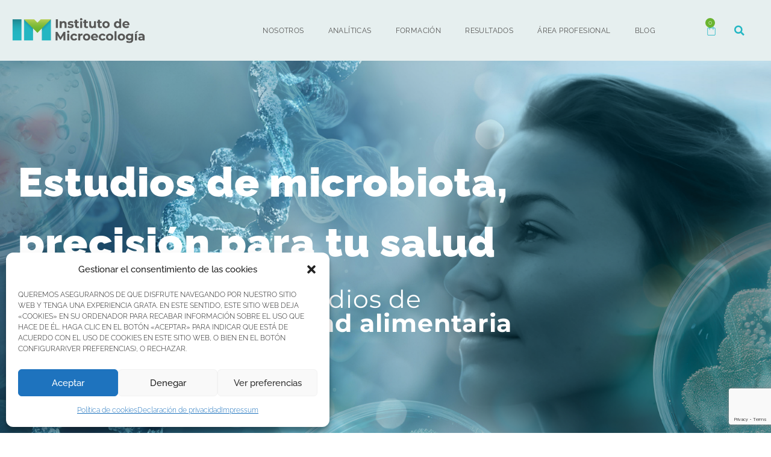

--- FILE ---
content_type: text/html; charset=UTF-8
request_url: https://microecologia.es/
body_size: 82861
content:
<!doctype html>
<html lang="es">
<head><meta charset="UTF-8"><script>if(navigator.userAgent.match(/MSIE|Internet Explorer/i)||navigator.userAgent.match(/Trident\/7\..*?rv:11/i)){var href=document.location.href;if(!href.match(/[?&]nowprocket/)){if(href.indexOf("?")==-1){if(href.indexOf("#")==-1){document.location.href=href+"?nowprocket=1"}else{document.location.href=href.replace("#","?nowprocket=1#")}}else{if(href.indexOf("#")==-1){document.location.href=href+"&nowprocket=1"}else{document.location.href=href.replace("#","&nowprocket=1#")}}}}</script><script>(()=>{class RocketLazyLoadScripts{constructor(){this.v="1.2.5.1",this.triggerEvents=["keydown","mousedown","mousemove","touchmove","touchstart","touchend","wheel"],this.userEventHandler=this.t.bind(this),this.touchStartHandler=this.i.bind(this),this.touchMoveHandler=this.o.bind(this),this.touchEndHandler=this.h.bind(this),this.clickHandler=this.u.bind(this),this.interceptedClicks=[],this.interceptedClickListeners=[],this.l(this),window.addEventListener("pageshow",(t=>{this.persisted=t.persisted,this.everythingLoaded&&this.m()})),document.addEventListener("DOMContentLoaded",(()=>{this.p()})),this.delayedScripts={normal:[],async:[],defer:[]},this.trash=[],this.allJQueries=[]}k(t){document.hidden?t.t():(this.triggerEvents.forEach((e=>window.addEventListener(e,t.userEventHandler,{passive:!0}))),window.addEventListener("touchstart",t.touchStartHandler,{passive:!0}),window.addEventListener("mousedown",t.touchStartHandler),document.addEventListener("visibilitychange",t.userEventHandler))}_(){this.triggerEvents.forEach((t=>window.removeEventListener(t,this.userEventHandler,{passive:!0}))),document.removeEventListener("visibilitychange",this.userEventHandler)}i(t){"HTML"!==t.target.tagName&&(window.addEventListener("touchend",this.touchEndHandler),window.addEventListener("mouseup",this.touchEndHandler),window.addEventListener("touchmove",this.touchMoveHandler,{passive:!0}),window.addEventListener("mousemove",this.touchMoveHandler),t.target.addEventListener("click",this.clickHandler),this.L(t.target,!0),this.M(t.target,"onclick","rocket-onclick"),this.C())}o(t){window.removeEventListener("touchend",this.touchEndHandler),window.removeEventListener("mouseup",this.touchEndHandler),window.removeEventListener("touchmove",this.touchMoveHandler,{passive:!0}),window.removeEventListener("mousemove",this.touchMoveHandler),t.target.removeEventListener("click",this.clickHandler),this.L(t.target,!1),this.M(t.target,"rocket-onclick","onclick"),this.O()}h(){window.removeEventListener("touchend",this.touchEndHandler),window.removeEventListener("mouseup",this.touchEndHandler),window.removeEventListener("touchmove",this.touchMoveHandler,{passive:!0}),window.removeEventListener("mousemove",this.touchMoveHandler)}u(t){t.target.removeEventListener("click",this.clickHandler),this.L(t.target,!1),this.M(t.target,"rocket-onclick","onclick"),this.interceptedClicks.push(t),t.preventDefault(),t.stopPropagation(),t.stopImmediatePropagation(),this.O()}D(){window.removeEventListener("touchstart",this.touchStartHandler,{passive:!0}),window.removeEventListener("mousedown",this.touchStartHandler),this.interceptedClicks.forEach((t=>{t.target.dispatchEvent(new MouseEvent("click",{view:t.view,bubbles:!0,cancelable:!0}))}))}l(t){EventTarget.prototype.addEventListenerBase=EventTarget.prototype.addEventListener,EventTarget.prototype.addEventListener=function(e,i,o){"click"!==e||t.windowLoaded||i===t.clickHandler||t.interceptedClickListeners.push({target:this,func:i,options:o}),(this||window).addEventListenerBase(e,i,o)}}L(t,e){this.interceptedClickListeners.forEach((i=>{i.target===t&&(e?t.removeEventListener("click",i.func,i.options):t.addEventListener("click",i.func,i.options))})),t.parentNode!==document.documentElement&&this.L(t.parentNode,e)}S(){return new Promise((t=>{this.T?this.O=t:t()}))}C(){this.T=!0}O(){this.T=!1}M(t,e,i){t.hasAttribute&&t.hasAttribute(e)&&(event.target.setAttribute(i,event.target.getAttribute(e)),event.target.removeAttribute(e))}t(){this._(this),"loading"===document.readyState?document.addEventListener("DOMContentLoaded",this.R.bind(this)):this.R()}p(){let t=[];document.querySelectorAll("script[type=rocketlazyloadscript][data-rocket-src]").forEach((e=>{let i=e.getAttribute("data-rocket-src");if(i&&0!==i.indexOf("data:")){0===i.indexOf("//")&&(i=location.protocol+i);try{const o=new URL(i).origin;o!==location.origin&&t.push({src:o,crossOrigin:e.crossOrigin||"module"===e.getAttribute("data-rocket-type")})}catch(t){}}})),t=[...new Map(t.map((t=>[JSON.stringify(t),t]))).values()],this.j(t,"preconnect")}async R(){this.lastBreath=Date.now(),this.P(this),this.F(this),this.q(),this.A(),this.I(),await this.U(this.delayedScripts.normal),await this.U(this.delayedScripts.defer),await this.U(this.delayedScripts.async);try{await this.W(),await this.H(this),await this.J()}catch(t){console.error(t)}window.dispatchEvent(new Event("rocket-allScriptsLoaded")),this.everythingLoaded=!0,this.S().then((()=>{this.D()})),this.N()}A(){document.querySelectorAll("script[type=rocketlazyloadscript]").forEach((t=>{t.hasAttribute("data-rocket-src")?t.hasAttribute("async")&&!1!==t.async?this.delayedScripts.async.push(t):t.hasAttribute("defer")&&!1!==t.defer||"module"===t.getAttribute("data-rocket-type")?this.delayedScripts.defer.push(t):this.delayedScripts.normal.push(t):this.delayedScripts.normal.push(t)}))}async B(t){if(await this.G(),!0!==t.noModule||!("noModule"in HTMLScriptElement.prototype))return new Promise((e=>{let i;function o(){(i||t).setAttribute("data-rocket-status","executed"),e()}try{if(navigator.userAgent.indexOf("Firefox/")>0||""===navigator.vendor)i=document.createElement("script"),[...t.attributes].forEach((t=>{let e=t.nodeName;"type"!==e&&("data-rocket-type"===e&&(e="type"),"data-rocket-src"===e&&(e="src"),i.setAttribute(e,t.nodeValue))})),t.text&&(i.text=t.text),i.hasAttribute("src")?(i.addEventListener("load",o),i.addEventListener("error",(function(){i.setAttribute("data-rocket-status","failed"),e()})),setTimeout((()=>{i.isConnected||e()}),1)):(i.text=t.text,o()),t.parentNode.replaceChild(i,t);else{const i=t.getAttribute("data-rocket-type"),n=t.getAttribute("data-rocket-src");i?(t.type=i,t.removeAttribute("data-rocket-type")):t.removeAttribute("type"),t.addEventListener("load",o),t.addEventListener("error",(function(){t.setAttribute("data-rocket-status","failed"),e()})),n?(t.removeAttribute("data-rocket-src"),t.src=n):t.src="data:text/javascript;base64,"+window.btoa(unescape(encodeURIComponent(t.text)))}}catch(i){t.setAttribute("data-rocket-status","failed"),e()}}));t.setAttribute("data-rocket-status","skipped")}async U(t){const e=t.shift();return e&&e.isConnected?(await this.B(e),this.U(t)):Promise.resolve()}I(){this.j([...this.delayedScripts.normal,...this.delayedScripts.defer,...this.delayedScripts.async],"preload")}j(t,e){var i=document.createDocumentFragment();t.forEach((t=>{const o=t.getAttribute&&t.getAttribute("data-rocket-src")||t.src;if(o){const n=document.createElement("link");n.href=o,n.rel=e,"preconnect"!==e&&(n.as="script"),t.getAttribute&&"module"===t.getAttribute("data-rocket-type")&&(n.crossOrigin=!0),t.crossOrigin&&(n.crossOrigin=t.crossOrigin),t.integrity&&(n.integrity=t.integrity),i.appendChild(n),this.trash.push(n)}})),document.head.appendChild(i)}P(t){let e={};function i(i,o){return e[o].eventsToRewrite.indexOf(i)>=0&&!t.everythingLoaded?"rocket-"+i:i}function o(t,o){!function(t){e[t]||(e[t]={originalFunctions:{add:t.addEventListener,remove:t.removeEventListener},eventsToRewrite:[]},t.addEventListener=function(){arguments[0]=i(arguments[0],t),e[t].originalFunctions.add.apply(t,arguments)},t.removeEventListener=function(){arguments[0]=i(arguments[0],t),e[t].originalFunctions.remove.apply(t,arguments)})}(t),e[t].eventsToRewrite.push(o)}function n(e,i){let o=e[i];e[i]=null,Object.defineProperty(e,i,{get:()=>o||function(){},set(n){t.everythingLoaded?o=n:e["rocket"+i]=o=n}})}o(document,"DOMContentLoaded"),o(window,"DOMContentLoaded"),o(window,"load"),o(window,"pageshow"),o(document,"readystatechange"),n(document,"onreadystatechange"),n(window,"onload"),n(window,"onpageshow")}F(t){let e;function i(e){return t.everythingLoaded?e:e.split(" ").map((t=>"load"===t||0===t.indexOf("load.")?"rocket-jquery-load":t)).join(" ")}function o(o){if(o&&o.fn&&!t.allJQueries.includes(o)){o.fn.ready=o.fn.init.prototype.ready=function(e){return t.domReadyFired?e.bind(document)(o):document.addEventListener("rocket-DOMContentLoaded",(()=>e.bind(document)(o))),o([])};const e=o.fn.on;o.fn.on=o.fn.init.prototype.on=function(){return this[0]===window&&("string"==typeof arguments[0]||arguments[0]instanceof String?arguments[0]=i(arguments[0]):"object"==typeof arguments[0]&&Object.keys(arguments[0]).forEach((t=>{const e=arguments[0][t];delete arguments[0][t],arguments[0][i(t)]=e}))),e.apply(this,arguments),this},t.allJQueries.push(o)}e=o}o(window.jQuery),Object.defineProperty(window,"jQuery",{get:()=>e,set(t){o(t)}})}async H(t){const e=document.querySelector("script[data-webpack]");e&&(await async function(){return new Promise((t=>{e.addEventListener("load",t),e.addEventListener("error",t)}))}(),await t.K(),await t.H(t))}async W(){this.domReadyFired=!0,await this.G(),document.dispatchEvent(new Event("rocket-readystatechange")),await this.G(),document.rocketonreadystatechange&&document.rocketonreadystatechange(),await this.G(),document.dispatchEvent(new Event("rocket-DOMContentLoaded")),await this.G(),window.dispatchEvent(new Event("rocket-DOMContentLoaded"))}async J(){await this.G(),document.dispatchEvent(new Event("rocket-readystatechange")),await this.G(),document.rocketonreadystatechange&&document.rocketonreadystatechange(),await this.G(),window.dispatchEvent(new Event("rocket-load")),await this.G(),window.rocketonload&&window.rocketonload(),await this.G(),this.allJQueries.forEach((t=>t(window).trigger("rocket-jquery-load"))),await this.G();const t=new Event("rocket-pageshow");t.persisted=this.persisted,window.dispatchEvent(t),await this.G(),window.rocketonpageshow&&window.rocketonpageshow({persisted:this.persisted}),this.windowLoaded=!0}m(){document.onreadystatechange&&document.onreadystatechange(),window.onload&&window.onload(),window.onpageshow&&window.onpageshow({persisted:this.persisted})}q(){const t=new Map;document.write=document.writeln=function(e){const i=document.currentScript;i||console.error("WPRocket unable to document.write this: "+e);const o=document.createRange(),n=i.parentElement;let s=t.get(i);void 0===s&&(s=i.nextSibling,t.set(i,s));const c=document.createDocumentFragment();o.setStart(c,0),c.appendChild(o.createContextualFragment(e)),n.insertBefore(c,s)}}async G(){Date.now()-this.lastBreath>45&&(await this.K(),this.lastBreath=Date.now())}async K(){return document.hidden?new Promise((t=>setTimeout(t))):new Promise((t=>requestAnimationFrame(t)))}N(){this.trash.forEach((t=>t.remove()))}static run(){const t=new RocketLazyLoadScripts;t.k(t)}}RocketLazyLoadScripts.run()})();</script>
	
	<meta name="viewport" content="width=device-width, initial-scale=1">
	<link rel="profile" href="https://gmpg.org/xfn/11">
	<meta name='robots' content='index, follow, max-image-preview:large, max-snippet:-1, max-video-preview:-1' />

	<!-- This site is optimized with the Yoast SEO plugin v22.7 - https://yoast.com/wordpress/plugins/seo/ -->
	<title>Estudios de microbiota, precisión para tu salud - Instituto de Microecología</title><link rel="preload" as="font" href="https://microecologia.es/wp-content/plugins/elementor/assets/lib/eicons/fonts/eicons.woff2?5.29.0" crossorigin><link rel="preload" as="font" href="https://microecologia.es/wp-content/plugins/elementor/assets/lib/font-awesome/webfonts/fa-brands-400.woff2" crossorigin><link rel="preload" as="font" href="https://microecologia.es/wp-content/plugins/elementor/assets/lib/font-awesome/webfonts/fa-regular-400.woff2" crossorigin><link rel="preload" as="font" href="https://microecologia.es/wp-content/plugins/elementor/assets/lib/font-awesome/webfonts/fa-solid-900.woff2" crossorigin><link rel="preload" as="font" href="https://fonts.gstatic.com/s/montserrat/v30/JTUSjIg1_i6t8kCHKm459Wlhyw.woff2" crossorigin><link rel="preload" as="font" href="https://fonts.gstatic.com/s/raleway/v36/1Ptsg8zYS_SKggPNyCg4TYFq.woff2" crossorigin><link rel="preload" as="font" href="https://fonts.gstatic.com/s/raleway/v36/1Ptug8zYS_SKggPNyC0ITw.woff2" crossorigin><style id="wpr-usedcss">img.emoji{display:inline!important;border:none!important;box-shadow:none!important;height:1em!important;width:1em!important;margin:0 .07em!important;vertical-align:-.1em!important;background:0 0!important;padding:0!important}body{--wp--preset--color--black:#000000;--wp--preset--color--cyan-bluish-gray:#abb8c3;--wp--preset--color--white:#ffffff;--wp--preset--color--pale-pink:#f78da7;--wp--preset--color--vivid-red:#cf2e2e;--wp--preset--color--luminous-vivid-orange:#ff6900;--wp--preset--color--luminous-vivid-amber:#fcb900;--wp--preset--color--light-green-cyan:#7bdcb5;--wp--preset--color--vivid-green-cyan:#00d084;--wp--preset--color--pale-cyan-blue:#8ed1fc;--wp--preset--color--vivid-cyan-blue:#0693e3;--wp--preset--color--vivid-purple:#9b51e0;--wp--preset--gradient--vivid-cyan-blue-to-vivid-purple:linear-gradient(135deg,rgba(6, 147, 227, 1) 0%,rgb(155, 81, 224) 100%);--wp--preset--gradient--light-green-cyan-to-vivid-green-cyan:linear-gradient(135deg,rgb(122, 220, 180) 0%,rgb(0, 208, 130) 100%);--wp--preset--gradient--luminous-vivid-amber-to-luminous-vivid-orange:linear-gradient(135deg,rgba(252, 185, 0, 1) 0%,rgba(255, 105, 0, 1) 100%);--wp--preset--gradient--luminous-vivid-orange-to-vivid-red:linear-gradient(135deg,rgba(255, 105, 0, 1) 0%,rgb(207, 46, 46) 100%);--wp--preset--gradient--very-light-gray-to-cyan-bluish-gray:linear-gradient(135deg,rgb(238, 238, 238) 0%,rgb(169, 184, 195) 100%);--wp--preset--gradient--cool-to-warm-spectrum:linear-gradient(135deg,rgb(74, 234, 220) 0%,rgb(151, 120, 209) 20%,rgb(207, 42, 186) 40%,rgb(238, 44, 130) 60%,rgb(251, 105, 98) 80%,rgb(254, 248, 76) 100%);--wp--preset--gradient--blush-light-purple:linear-gradient(135deg,rgb(255, 206, 236) 0%,rgb(152, 150, 240) 100%);--wp--preset--gradient--blush-bordeaux:linear-gradient(135deg,rgb(254, 205, 165) 0%,rgb(254, 45, 45) 50%,rgb(107, 0, 62) 100%);--wp--preset--gradient--luminous-dusk:linear-gradient(135deg,rgb(255, 203, 112) 0%,rgb(199, 81, 192) 50%,rgb(65, 88, 208) 100%);--wp--preset--gradient--pale-ocean:linear-gradient(135deg,rgb(255, 245, 203) 0%,rgb(182, 227, 212) 50%,rgb(51, 167, 181) 100%);--wp--preset--gradient--electric-grass:linear-gradient(135deg,rgb(202, 248, 128) 0%,rgb(113, 206, 126) 100%);--wp--preset--gradient--midnight:linear-gradient(135deg,rgb(2, 3, 129) 0%,rgb(40, 116, 252) 100%);--wp--preset--font-size--small:13px;--wp--preset--font-size--medium:20px;--wp--preset--font-size--large:36px;--wp--preset--font-size--x-large:42px;--wp--preset--spacing--20:0.44rem;--wp--preset--spacing--30:0.67rem;--wp--preset--spacing--40:1rem;--wp--preset--spacing--50:1.5rem;--wp--preset--spacing--60:2.25rem;--wp--preset--spacing--70:3.38rem;--wp--preset--spacing--80:5.06rem;--wp--preset--shadow--natural:6px 6px 9px rgba(0, 0, 0, .2);--wp--preset--shadow--deep:12px 12px 50px rgba(0, 0, 0, .4);--wp--preset--shadow--sharp:6px 6px 0px rgba(0, 0, 0, .2);--wp--preset--shadow--outlined:6px 6px 0px -3px rgba(255, 255, 255, 1),6px 6px rgba(0, 0, 0, 1);--wp--preset--shadow--crisp:6px 6px 0px rgba(0, 0, 0, 1)}:where(.is-layout-flex){gap:.5em}:where(.is-layout-grid){gap:.5em}:where(.wp-block-post-template.is-layout-flex){gap:1.25em}:where(.wp-block-post-template.is-layout-grid){gap:1.25em}:where(.wp-block-columns.is-layout-flex){gap:2em}:where(.wp-block-columns.is-layout-grid){gap:2em}.woocommerce img{height:auto;max-width:100%}.woocommerce #content div.product div.images,.woocommerce div.product div.images{float:left;width:48%}.woocommerce div.product div.thumbnails::after,.woocommerce div.product div.thumbnails::before{content:" ";display:table}.woocommerce div.product div.thumbnails::after{clear:both}.woocommerce div.product div.thumbnails a{float:left;width:30.75%;margin-right:3.8%;margin-bottom:1em}.woocommerce div.product div.thumbnails a.last{margin-right:0}.woocommerce div.product div.thumbnails a.first{clear:both}.woocommerce div.product div.thumbnails.columns-1 a{width:100%;margin-right:0;float:none}.woocommerce div.product div.thumbnails.columns-2 a{width:48%}.woocommerce div.product div.thumbnails.columns-4 a{width:22.05%}.woocommerce div.product div.thumbnails.columns-5 a{width:16.9%}.woocommerce #content div.product div.summary,.woocommerce div.product div.summary{float:right;width:48%;clear:none}.woocommerce div.product .woocommerce-tabs{clear:both}.woocommerce div.product .woocommerce-tabs ul.tabs::after,.woocommerce div.product .woocommerce-tabs ul.tabs::before{content:" ";display:table}.woocommerce div.product .woocommerce-tabs ul.tabs::after{clear:both}.woocommerce div.product .woocommerce-tabs ul.tabs li{display:inline-block}.woocommerce #content div.product #reviews .comment::after,.woocommerce #content div.product #reviews .comment::before,.woocommerce div.product #reviews .comment::after,.woocommerce div.product #reviews .comment::before{content:" ";display:table}.woocommerce #content div.product #reviews .comment::after,.woocommerce div.product #reviews .comment::after{clear:both}.woocommerce #content div.product #reviews .comment img,.woocommerce div.product #reviews .comment img{float:right;height:auto}.woocommerce .woocommerce-ordering{float:right}.woocommerce ul.product_list_widget li::after,.woocommerce ul.product_list_widget li::before,.woocommerce-page ul.product_list_widget li::after,.woocommerce-page ul.product_list_widget li::before{content:" ";display:table}.woocommerce ul.product_list_widget li::after,.woocommerce-page ul.product_list_widget li::after{clear:both}.woocommerce ul.product_list_widget li img,.woocommerce-page ul.product_list_widget li img{float:right;height:auto}.woocommerce form .password-input{display:flex;flex-direction:column;justify-content:center;position:relative}.woocommerce form .password-input input[type=password]{padding-right:2.5rem}.woocommerce form .password-input input::-ms-reveal{display:none}.woocommerce form .show-password-input{position:absolute;right:.7em;top:.7em;cursor:pointer}.woocommerce form .show-password-input::after{font-family:WooCommerce;speak:never;font-weight:400;font-variant:normal;text-transform:none;line-height:1;-webkit-font-smoothing:antialiased;margin-left:.618em;content:"\e010";text-decoration:none}.woocommerce form .show-password-input.display-password::after{color:#585858}:root{--woocommerce:#7F54B3;--wc-green:#7ad03a;--wc-red:#a00;--wc-orange:#ffba00;--wc-blue:#2ea2cc;--wc-primary:#7F54B3;--wc-primary-text:white;--wc-secondary:#e9e6ed;--wc-secondary-text:#515151;--wc-highlight:#b3af54;--wc-highligh-text:white;--wc-content-bg:#fff;--wc-subtext:#767676}@keyframes spin{100%{transform:rotate(360deg)}}.woocommerce-store-notice{position:absolute;top:0;left:0;right:0;margin:0;width:100%;font-size:1em;padding:1em 0;text-align:center;background-color:#7f54b3;color:#fff;z-index:99998;box-shadow:0 1px 1em rgba(0,0,0,.2);display:none}.woocommerce-store-notice a{color:#fff;text-decoration:underline}.clear{clear:both}.woocommerce .blockUI.blockOverlay{position:relative}.woocommerce .blockUI.blockOverlay::before{height:1em;width:1em;display:block;position:absolute;top:50%;left:50%;margin-left:-.5em;margin-top:-.5em;content:"";animation:1s ease-in-out infinite spin;background:var(--wpr-bg-3b36bb57-67f2-4664-ab28-11ad8fc46899) center center;background-size:cover;line-height:1;text-align:center;font-size:2em;color:rgba(0,0,0,.75)}.woocommerce a.remove{display:block;font-size:1.5em;height:1em;width:1em;text-align:center;line-height:1;border-radius:100%;color:red!important;text-decoration:none;font-weight:700;border:0}.woocommerce a.remove:hover{color:#fff!important;background:red}.woocommerce div.product{margin-bottom:0;position:relative}.woocommerce div.product .product_title{clear:none;margin-top:0;padding:0}.woocommerce div.product p.price ins,.woocommerce div.product span.price ins{background:inherit;font-weight:700;display:inline-block}.woocommerce div.product p.price del,.woocommerce div.product span.price del{opacity:.5;display:inline-block}.woocommerce div.product p.stock{font-size:.92em}.woocommerce div.product .woocommerce-product-rating{margin-bottom:1.618em}.woocommerce div.product div.images{margin-bottom:2em}.woocommerce div.product div.images img{display:block;width:100%;height:auto;box-shadow:none}.woocommerce div.product div.images div.thumbnails{padding-top:1em}.woocommerce div.product div.images.woocommerce-product-gallery{position:relative}.woocommerce div.product div.images .woocommerce-product-gallery__wrapper{transition:all cubic-bezier(.795,-.035,0,1) .5s;margin:0;padding:0}.woocommerce div.product div.images .woocommerce-product-gallery__wrapper .zoomImg{background-color:#fff;opacity:0}.woocommerce div.product div.images .woocommerce-product-gallery__image--placeholder{border:1px solid #f2f2f2}.woocommerce div.product div.images .woocommerce-product-gallery__image:nth-child(n+2){width:25%;display:inline-block}.woocommerce div.product div.images .woocommerce-product-gallery__trigger{position:absolute;top:.5em;right:.5em;font-size:2em;z-index:9;width:36px;height:36px;background:#fff;text-indent:-9999px;border-radius:100%;box-sizing:content-box}.woocommerce div.product div.images .woocommerce-product-gallery__trigger::before{content:"";display:block;width:10px;height:10px;border:2px solid #000;border-radius:100%;position:absolute;top:9px;left:9px;box-sizing:content-box}.woocommerce div.product div.images .woocommerce-product-gallery__trigger::after{content:"";display:block;width:2px;height:8px;background:#000;border-radius:6px;position:absolute;top:19px;left:22px;transform:rotate(-45deg);box-sizing:content-box}.woocommerce div.product div.images .flex-control-thumbs{overflow:hidden;zoom:1;margin:0;padding:0}.woocommerce div.product div.images .flex-control-thumbs li{width:25%;float:left;margin:0;list-style:none}.woocommerce div.product div.images .flex-control-thumbs li img{cursor:pointer;opacity:.5;margin:0}.woocommerce div.product div.images .flex-control-thumbs li img.flex-active,.woocommerce div.product div.images .flex-control-thumbs li img:hover{opacity:1}.woocommerce div.product .woocommerce-product-gallery--columns-3 .flex-control-thumbs li:nth-child(3n+1){clear:left}.woocommerce div.product .woocommerce-product-gallery--columns-4 .flex-control-thumbs li:nth-child(4n+1){clear:left}.woocommerce div.product .woocommerce-product-gallery--columns-5 .flex-control-thumbs li:nth-child(5n+1){clear:left}.woocommerce div.product div.summary{margin-bottom:2em}.woocommerce div.product div.social{text-align:right;margin:0 0 1em}.woocommerce div.product div.social span{margin:0 0 0 2px}.woocommerce div.product div.social span span{margin:0}.woocommerce div.product div.social span .stButton .chicklets{padding-left:16px;width:0}.woocommerce div.product div.social iframe{float:left;margin-top:3px}.woocommerce div.product .woocommerce-tabs ul.tabs{list-style:none;padding:0 0 0 1em;margin:0 0 1.618em;overflow:hidden;position:relative}.woocommerce div.product .woocommerce-tabs ul.tabs li{border:1px solid #cfc8d8;background-color:#e9e6ed;color:#515151;display:inline-block;position:relative;z-index:0;border-radius:4px 4px 0 0;margin:0 -5px;padding:0 1em}.woocommerce div.product .woocommerce-tabs ul.tabs li a{display:inline-block;padding:.5em 0;font-weight:700;color:#515151;text-decoration:none}.woocommerce div.product .woocommerce-tabs ul.tabs li a:hover{text-decoration:none;color:#6a6a6a}.woocommerce div.product .woocommerce-tabs ul.tabs li.active{background:#fff;color:#515151;z-index:2;border-bottom-color:#fff}.woocommerce div.product .woocommerce-tabs ul.tabs li.active a{color:inherit;text-shadow:inherit}.woocommerce div.product .woocommerce-tabs ul.tabs li.active::before{box-shadow:2px 2px 0 #fff}.woocommerce div.product .woocommerce-tabs ul.tabs li.active::after{box-shadow:-2px 2px 0 #fff}.woocommerce div.product .woocommerce-tabs ul.tabs li::after,.woocommerce div.product .woocommerce-tabs ul.tabs li::before{border:1px solid #cfc8d8;position:absolute;bottom:-1px;width:5px;height:5px;content:" ";box-sizing:border-box}.woocommerce div.product .woocommerce-tabs ul.tabs li::before{left:-5px;border-bottom-right-radius:4px;border-width:0 1px 1px 0;box-shadow:2px 2px 0 #e9e6ed}.woocommerce div.product .woocommerce-tabs ul.tabs li::after{right:-5px;border-bottom-left-radius:4px;border-width:0 0 1px 1px;box-shadow:-2px 2px 0 #e9e6ed}.woocommerce div.product .woocommerce-tabs ul.tabs::before{position:absolute;content:" ";width:100%;bottom:0;left:0;border-bottom:1px solid #cfc8d8;z-index:1}.woocommerce div.product .woocommerce-tabs .panel{margin:0 0 2em;padding:0}.woocommerce div.product p.cart{margin-bottom:2em}.woocommerce div.product p.cart::after,.woocommerce div.product p.cart::before{content:" ";display:table}.woocommerce div.product p.cart::after{clear:both}.woocommerce div.product form.cart{margin-bottom:2em}.woocommerce div.product form.cart::after,.woocommerce div.product form.cart::before{content:" ";display:table}.woocommerce div.product form.cart::after{clear:both}.woocommerce div.product form.cart div.quantity{float:left;margin:0 4px 0 0}.woocommerce div.product form.cart table{border-width:0 0 1px}.woocommerce div.product form.cart table td{padding-left:0}.woocommerce div.product form.cart table div.quantity{float:none;margin:0}.woocommerce div.product form.cart table small.stock{display:block;float:none}.woocommerce div.product form.cart .variations{margin-bottom:1em;border:0;width:100%}.woocommerce div.product form.cart .variations td,.woocommerce div.product form.cart .variations th{border:0;line-height:2em;vertical-align:top}.woocommerce div.product form.cart .variations label{font-weight:700;text-align:left}.woocommerce div.product form.cart .variations select{max-width:100%;min-width:75%;display:inline-block;margin-right:1em}.woocommerce div.product form.cart .variations td.label{padding-right:1em}.woocommerce div.product form.cart .woocommerce-variation-description p{margin-bottom:1em}.woocommerce div.product form.cart .reset_variations{visibility:hidden;font-size:.83em}.woocommerce div.product form.cart .wc-no-matching-variations{display:none}.woocommerce div.product form.cart .button{vertical-align:middle;float:left}.woocommerce div.product form.cart .group_table td.woocommerce-grouped-product-list-item__label{padding-right:1em;padding-left:1em}.woocommerce div.product form.cart .group_table td{vertical-align:top;padding-bottom:.5em;border:0}.woocommerce div.product form.cart .group_table td:first-child{width:4em;text-align:center}.woocommerce div.product form.cart .group_table .wc-grouped-product-add-to-cart-checkbox{display:inline-block;width:auto;margin:0 auto;transform:scale(1.5,1.5)}.woocommerce .woocommerce-ordering{margin:0 0 1em}.woocommerce .woocommerce-ordering select{vertical-align:top}.woocommerce a.added_to_cart{padding-top:.5em;display:inline-block}.woocommerce #reviews h2 small{float:right;color:#767676;font-size:15px;margin:10px 0 0}.woocommerce #reviews h2 small a{text-decoration:none;color:#767676}.woocommerce #reviews h3{margin:0}.woocommerce #reviews #comment{height:75px}.woocommerce #reviews #comments h2{clear:none}.woocommerce ul.product_list_widget{list-style:none;padding:0;margin:0}.woocommerce ul.product_list_widget li{padding:4px 0;margin:0;list-style:none}.woocommerce ul.product_list_widget li::after,.woocommerce ul.product_list_widget li::before{content:" ";display:table}.woocommerce ul.product_list_widget li::after{clear:both}.woocommerce ul.product_list_widget li a{display:block;font-weight:700}.woocommerce ul.product_list_widget li img{float:right;margin-left:4px;width:32px;height:auto;box-shadow:none}.woocommerce ul.product_list_widget li dl{margin:0;padding-left:1em;border-left:2px solid rgba(0,0,0,.1)}.woocommerce ul.product_list_widget li dl::after,.woocommerce ul.product_list_widget li dl::before{content:" ";display:table}.woocommerce ul.product_list_widget li dl::after{clear:both}.woocommerce ul.product_list_widget li dl dd,.woocommerce ul.product_list_widget li dl dt{display:inline-block;float:left;margin-bottom:1em}.woocommerce ul.product_list_widget li dl dt{font-weight:700;padding:0 0 .25em;margin:0 4px 0 0;clear:left}.woocommerce ul.product_list_widget li dl dd{padding:0 0 .25em}.woocommerce ul.product_list_widget li dl dd p:last-child{margin-bottom:0}.woocommerce ul.product_list_widget li .star-rating{float:none}.woocommerce .widget_shopping_cart .total,.woocommerce.widget_shopping_cart .total{border-top:3px double #e9e6ed;padding:4px 0 0}.woocommerce .widget_shopping_cart .total strong,.woocommerce.widget_shopping_cart .total strong{min-width:40px;display:inline-block}.woocommerce .widget_shopping_cart .cart_list li,.woocommerce.widget_shopping_cart .cart_list li{padding-left:2em;position:relative;padding-top:0}.woocommerce .widget_shopping_cart .cart_list li a.remove,.woocommerce.widget_shopping_cart .cart_list li a.remove{position:absolute;top:0;left:0}.woocommerce .widget_shopping_cart .buttons::after,.woocommerce .widget_shopping_cart .buttons::before,.woocommerce.widget_shopping_cart .buttons::after,.woocommerce.widget_shopping_cart .buttons::before{content:" ";display:table}.woocommerce .widget_shopping_cart .buttons::after,.woocommerce.widget_shopping_cart .buttons::after{clear:both}.woocommerce .widget_shopping_cart .buttons a,.woocommerce.widget_shopping_cart .buttons a{margin-right:5px;margin-bottom:5px}.woocommerce form.register{border:1px solid #cfc8d8;padding:20px;margin:2em 0;text-align:left;border-radius:5px}.woocommerce:where(body:not(.woocommerce-block-theme-has-button-styles)) a.button,.woocommerce:where(body:not(.woocommerce-block-theme-has-button-styles)) button.button,.woocommerce:where(body:not(.woocommerce-block-theme-has-button-styles)) input.button,:where(body:not(.woocommerce-block-theme-has-button-styles)) .woocommerce #respond input#submit,:where(body:not(.woocommerce-block-theme-has-button-styles)) .woocommerce a.button,:where(body:not(.woocommerce-block-theme-has-button-styles)) .woocommerce button.button,:where(body:not(.woocommerce-block-theme-has-button-styles)) .woocommerce input.button{font-size:100%;margin:0;line-height:1;cursor:pointer;position:relative;text-decoration:none;overflow:visible;padding:.618em 1em;font-weight:700;border-radius:3px;left:auto;color:#515151;background-color:#e9e6ed;border:0;display:inline-block;background-image:none;box-shadow:none;text-shadow:none}.woocommerce:where(body:not(.woocommerce-block-theme-has-button-styles)) a.button.loading,.woocommerce:where(body:not(.woocommerce-block-theme-has-button-styles)) button.button.loading,.woocommerce:where(body:not(.woocommerce-block-theme-has-button-styles)) input.button.loading,:where(body:not(.woocommerce-block-theme-has-button-styles)) .woocommerce #respond input#submit.loading,:where(body:not(.woocommerce-block-theme-has-button-styles)) .woocommerce a.button.loading,:where(body:not(.woocommerce-block-theme-has-button-styles)) .woocommerce button.button.loading,:where(body:not(.woocommerce-block-theme-has-button-styles)) .woocommerce input.button.loading{opacity:.25;padding-right:2.618em}.woocommerce:where(body:not(.woocommerce-block-theme-has-button-styles)) a.button.loading::after,.woocommerce:where(body:not(.woocommerce-block-theme-has-button-styles)) button.button.loading::after,.woocommerce:where(body:not(.woocommerce-block-theme-has-button-styles)) input.button.loading::after,:where(body:not(.woocommerce-block-theme-has-button-styles)) .woocommerce #respond input#submit.loading::after,:where(body:not(.woocommerce-block-theme-has-button-styles)) .woocommerce a.button.loading::after,:where(body:not(.woocommerce-block-theme-has-button-styles)) .woocommerce button.button.loading::after,:where(body:not(.woocommerce-block-theme-has-button-styles)) .woocommerce input.button.loading::after{font-family:WooCommerce;content:"\e01c";vertical-align:top;font-weight:400;position:absolute;top:.618em;right:1em;animation:2s linear infinite spin}:where(body:not(.woocommerce-block-theme-has-button-styles)) .woocommerce #respond input#submit.added::after,:where(body:not(.woocommerce-block-theme-has-button-styles)) .woocommerce a.button.added::after,:where(body:not(.woocommerce-block-theme-has-button-styles)) .woocommerce button.button.added::after,:where(body:not(.woocommerce-block-theme-has-button-styles)) .woocommerce input.button.added::after{font-family:WooCommerce;content:"\e017";margin-left:.53em;vertical-align:bottom}.woocommerce:where(body:not(.woocommerce-block-theme-has-button-styles)) a.button:hover,.woocommerce:where(body:not(.woocommerce-block-theme-has-button-styles)) button.button:hover,.woocommerce:where(body:not(.woocommerce-block-theme-has-button-styles)) input.button:hover,:where(body:not(.woocommerce-block-theme-has-button-styles)) .woocommerce #respond input#submit:hover,:where(body:not(.woocommerce-block-theme-has-button-styles)) .woocommerce a.button:hover,:where(body:not(.woocommerce-block-theme-has-button-styles)) .woocommerce button.button:hover,:where(body:not(.woocommerce-block-theme-has-button-styles)) .woocommerce input.button:hover{background-color:#dcd7e3;text-decoration:none;background-image:none;color:#515151}.woocommerce:where(body:not(.woocommerce-block-theme-has-button-styles)) a.button.alt,.woocommerce:where(body:not(.woocommerce-block-theme-has-button-styles)) button.button.alt,.woocommerce:where(body:not(.woocommerce-block-theme-has-button-styles)) input.button.alt,:where(body:not(.woocommerce-block-theme-has-button-styles)) .woocommerce #respond input#submit.alt,:where(body:not(.woocommerce-block-theme-has-button-styles)) .woocommerce a.button.alt,:where(body:not(.woocommerce-block-theme-has-button-styles)) .woocommerce button.button.alt,:where(body:not(.woocommerce-block-theme-has-button-styles)) .woocommerce input.button.alt{background-color:#7f54b3;color:#fff;-webkit-font-smoothing:antialiased}.woocommerce:where(body:not(.woocommerce-block-theme-has-button-styles)) a.button.alt:hover,.woocommerce:where(body:not(.woocommerce-block-theme-has-button-styles)) button.button.alt:hover,.woocommerce:where(body:not(.woocommerce-block-theme-has-button-styles)) input.button.alt:hover,:where(body:not(.woocommerce-block-theme-has-button-styles)) .woocommerce #respond input#submit.alt:hover,:where(body:not(.woocommerce-block-theme-has-button-styles)) .woocommerce a.button.alt:hover,:where(body:not(.woocommerce-block-theme-has-button-styles)) .woocommerce button.button.alt:hover,:where(body:not(.woocommerce-block-theme-has-button-styles)) .woocommerce input.button.alt:hover{background-color:#7249a4;color:#fff}.woocommerce:where(body:not(.woocommerce-block-theme-has-button-styles)) #respond input#submit.alt.disabled,.woocommerce:where(body:not(.woocommerce-block-theme-has-button-styles)) #respond input#submit.alt.disabled:hover,.woocommerce:where(body:not(.woocommerce-block-theme-has-button-styles)) a.button.alt.disabled,.woocommerce:where(body:not(.woocommerce-block-theme-has-button-styles)) a.button.alt.disabled:hover,.woocommerce:where(body:not(.woocommerce-block-theme-has-button-styles)) a.button.alt:disabled,.woocommerce:where(body:not(.woocommerce-block-theme-has-button-styles)) a.button.alt:disabled:hover,.woocommerce:where(body:not(.woocommerce-block-theme-has-button-styles)) a.button.alt:disabled[disabled],.woocommerce:where(body:not(.woocommerce-block-theme-has-button-styles)) a.button.alt:disabled[disabled]:hover,.woocommerce:where(body:not(.woocommerce-block-theme-has-button-styles)) button.button.alt.disabled,.woocommerce:where(body:not(.woocommerce-block-theme-has-button-styles)) button.button.alt.disabled:hover,.woocommerce:where(body:not(.woocommerce-block-theme-has-button-styles)) button.button.alt:disabled,.woocommerce:where(body:not(.woocommerce-block-theme-has-button-styles)) button.button.alt:disabled:hover,.woocommerce:where(body:not(.woocommerce-block-theme-has-button-styles)) button.button.alt:disabled[disabled],.woocommerce:where(body:not(.woocommerce-block-theme-has-button-styles)) button.button.alt:disabled[disabled]:hover,.woocommerce:where(body:not(.woocommerce-block-theme-has-button-styles)) input.button.alt.disabled,.woocommerce:where(body:not(.woocommerce-block-theme-has-button-styles)) input.button.alt.disabled:hover,.woocommerce:where(body:not(.woocommerce-block-theme-has-button-styles)) input.button.alt:disabled,.woocommerce:where(body:not(.woocommerce-block-theme-has-button-styles)) input.button.alt:disabled:hover,.woocommerce:where(body:not(.woocommerce-block-theme-has-button-styles)) input.button.alt:disabled[disabled],.woocommerce:where(body:not(.woocommerce-block-theme-has-button-styles)) input.button.alt:disabled[disabled]:hover,:where(body:not(.woocommerce-block-theme-has-button-styles)) .woocommerce #respond input#submit.alt.disabled,:where(body:not(.woocommerce-block-theme-has-button-styles)) .woocommerce #respond input#submit.alt.disabled:hover,:where(body:not(.woocommerce-block-theme-has-button-styles)) .woocommerce #respond input#submit.alt:disabled,:where(body:not(.woocommerce-block-theme-has-button-styles)) .woocommerce #respond input#submit.alt:disabled:hover,:where(body:not(.woocommerce-block-theme-has-button-styles)) .woocommerce #respond input#submit.alt:disabled[disabled],:where(body:not(.woocommerce-block-theme-has-button-styles)) .woocommerce #respond input#submit.alt:disabled[disabled]:hover,:where(body:not(.woocommerce-block-theme-has-button-styles)) .woocommerce a.button.alt.disabled,:where(body:not(.woocommerce-block-theme-has-button-styles)) .woocommerce a.button.alt.disabled:hover,:where(body:not(.woocommerce-block-theme-has-button-styles)) .woocommerce a.button.alt:disabled,:where(body:not(.woocommerce-block-theme-has-button-styles)) .woocommerce a.button.alt:disabled:hover,:where(body:not(.woocommerce-block-theme-has-button-styles)) .woocommerce a.button.alt:disabled[disabled],:where(body:not(.woocommerce-block-theme-has-button-styles)) .woocommerce a.button.alt:disabled[disabled]:hover,:where(body:not(.woocommerce-block-theme-has-button-styles)) .woocommerce button.button.alt.disabled,:where(body:not(.woocommerce-block-theme-has-button-styles)) .woocommerce button.button.alt.disabled:hover,:where(body:not(.woocommerce-block-theme-has-button-styles)) .woocommerce button.button.alt:disabled,:where(body:not(.woocommerce-block-theme-has-button-styles)) .woocommerce button.button.alt:disabled:hover,:where(body:not(.woocommerce-block-theme-has-button-styles)) .woocommerce button.button.alt:disabled[disabled],:where(body:not(.woocommerce-block-theme-has-button-styles)) .woocommerce button.button.alt:disabled[disabled]:hover,:where(body:not(.woocommerce-block-theme-has-button-styles)) .woocommerce input.button.alt.disabled,:where(body:not(.woocommerce-block-theme-has-button-styles)) .woocommerce input.button.alt.disabled:hover,:where(body:not(.woocommerce-block-theme-has-button-styles)) .woocommerce input.button.alt:disabled,:where(body:not(.woocommerce-block-theme-has-button-styles)) .woocommerce input.button.alt:disabled:hover,:where(body:not(.woocommerce-block-theme-has-button-styles)) .woocommerce input.button.alt:disabled[disabled],:where(body:not(.woocommerce-block-theme-has-button-styles)) .woocommerce input.button.alt:disabled[disabled]:hover{background-color:#7f54b3;color:#fff}.woocommerce:where(body:not(.woocommerce-block-theme-has-button-styles)) #respond input#submit.disabled,.woocommerce:where(body:not(.woocommerce-block-theme-has-button-styles)) a.button.disabled,.woocommerce:where(body:not(.woocommerce-block-theme-has-button-styles)) a.button:disabled,.woocommerce:where(body:not(.woocommerce-block-theme-has-button-styles)) a.button:disabled[disabled],.woocommerce:where(body:not(.woocommerce-block-theme-has-button-styles)) button.button.disabled,.woocommerce:where(body:not(.woocommerce-block-theme-has-button-styles)) button.button:disabled,.woocommerce:where(body:not(.woocommerce-block-theme-has-button-styles)) button.button:disabled[disabled],.woocommerce:where(body:not(.woocommerce-block-theme-has-button-styles)) input.button.disabled,.woocommerce:where(body:not(.woocommerce-block-theme-has-button-styles)) input.button:disabled,.woocommerce:where(body:not(.woocommerce-block-theme-has-button-styles)) input.button:disabled[disabled],:where(body:not(.woocommerce-block-theme-has-button-styles)) .woocommerce #respond input#submit.disabled,:where(body:not(.woocommerce-block-theme-has-button-styles)) .woocommerce #respond input#submit:disabled,:where(body:not(.woocommerce-block-theme-has-button-styles)) .woocommerce #respond input#submit:disabled[disabled],:where(body:not(.woocommerce-block-theme-has-button-styles)) .woocommerce a.button.disabled,:where(body:not(.woocommerce-block-theme-has-button-styles)) .woocommerce a.button:disabled,:where(body:not(.woocommerce-block-theme-has-button-styles)) .woocommerce a.button:disabled[disabled],:where(body:not(.woocommerce-block-theme-has-button-styles)) .woocommerce button.button.disabled,:where(body:not(.woocommerce-block-theme-has-button-styles)) .woocommerce button.button:disabled,:where(body:not(.woocommerce-block-theme-has-button-styles)) .woocommerce button.button:disabled[disabled],:where(body:not(.woocommerce-block-theme-has-button-styles)) .woocommerce input.button.disabled,:where(body:not(.woocommerce-block-theme-has-button-styles)) .woocommerce input.button:disabled,:where(body:not(.woocommerce-block-theme-has-button-styles)) .woocommerce input.button:disabled[disabled]{color:inherit;cursor:not-allowed;opacity:.5;padding:.618em 1em}.woocommerce:where(body:not(.woocommerce-block-theme-has-button-styles)) #respond input#submit.disabled:hover,.woocommerce:where(body:not(.woocommerce-block-theme-has-button-styles)) a.button.disabled:hover,.woocommerce:where(body:not(.woocommerce-block-theme-has-button-styles)) a.button:disabled:hover,.woocommerce:where(body:not(.woocommerce-block-theme-has-button-styles)) a.button:disabled[disabled]:hover,.woocommerce:where(body:not(.woocommerce-block-theme-has-button-styles)) button.button.disabled:hover,.woocommerce:where(body:not(.woocommerce-block-theme-has-button-styles)) button.button:disabled:hover,.woocommerce:where(body:not(.woocommerce-block-theme-has-button-styles)) button.button:disabled[disabled]:hover,.woocommerce:where(body:not(.woocommerce-block-theme-has-button-styles)) input.button.disabled:hover,.woocommerce:where(body:not(.woocommerce-block-theme-has-button-styles)) input.button:disabled:hover,.woocommerce:where(body:not(.woocommerce-block-theme-has-button-styles)) input.button:disabled[disabled]:hover,:where(body:not(.woocommerce-block-theme-has-button-styles)) .woocommerce #respond input#submit.disabled:hover,:where(body:not(.woocommerce-block-theme-has-button-styles)) .woocommerce #respond input#submit:disabled:hover,:where(body:not(.woocommerce-block-theme-has-button-styles)) .woocommerce #respond input#submit:disabled[disabled]:hover,:where(body:not(.woocommerce-block-theme-has-button-styles)) .woocommerce a.button.disabled:hover,:where(body:not(.woocommerce-block-theme-has-button-styles)) .woocommerce a.button:disabled:hover,:where(body:not(.woocommerce-block-theme-has-button-styles)) .woocommerce a.button:disabled[disabled]:hover,:where(body:not(.woocommerce-block-theme-has-button-styles)) .woocommerce button.button.disabled:hover,:where(body:not(.woocommerce-block-theme-has-button-styles)) .woocommerce button.button:disabled:hover,:where(body:not(.woocommerce-block-theme-has-button-styles)) .woocommerce button.button:disabled[disabled]:hover,:where(body:not(.woocommerce-block-theme-has-button-styles)) .woocommerce input.button.disabled:hover,:where(body:not(.woocommerce-block-theme-has-button-styles)) .woocommerce input.button:disabled:hover,:where(body:not(.woocommerce-block-theme-has-button-styles)) .woocommerce input.button:disabled[disabled]:hover{color:inherit;background-color:#e9e6ed}.woocommerce:where(body:not(.woocommerce-uses-block-theme)) div.product p.price,.woocommerce:where(body:not(.woocommerce-uses-block-theme)) div.product span.price{color:#b3af54;font-size:1.25em}#coming-soon-footer-banner{width:100%;height:56px;background:#fff;position:fixed;display:flex;font-size:13px;bottom:0;justify-content:center;align-items:center;border-top:1px solid #dcdcdc}#coming-soon-footer-banner a{color:#3858e9;text-decoration:none}.cmplz-blocked-content-notice{display:none}.cmplz-optin .cmplz-blocked-content-container .cmplz-blocked-content-notice,.cmplz-optin .cmplz-wp-video .cmplz-blocked-content-notice{display:block}.cmplz-blocked-content-container,.cmplz-wp-video{animation-name:cmplz-fadein;animation-duration:.6s;background:#fff;border:0;border-radius:3px;box-shadow:0 0 1px 0 rgba(0,0,0,.5),0 1px 10px 0 rgba(0,0,0,.15);display:flex;justify-content:center;align-items:center;background-repeat:no-repeat!important;background-size:cover!important;height:inherit;position:relative}.cmplz-blocked-content-container iframe,.cmplz-wp-video iframe{visibility:hidden;max-height:100%;border:0!important}.cmplz-blocked-content-container .cmplz-blocked-content-notice,.cmplz-wp-video .cmplz-blocked-content-notice{white-space:normal;text-transform:initial;position:absolute!important;width:100%;top:50%;left:50%;transform:translate(-50%,-50%);max-width:300px;font-size:14px;padding:10px;background-color:rgba(0,0,0,.5);color:#fff;text-align:center;z-index:98;line-height:23px}.cmplz-blocked-content-container .cmplz-blocked-content-notice .cmplz-links,.cmplz-wp-video .cmplz-blocked-content-notice .cmplz-links{display:block;margin-bottom:10px}.cmplz-blocked-content-container .cmplz-blocked-content-notice .cmplz-links a,.cmplz-wp-video .cmplz-blocked-content-notice .cmplz-links a{color:#fff}.cmplz-blocked-content-container div div{display:none}.cmplz-wp-video .cmplz-placeholder-element{width:100%;height:inherit}@keyframes cmplz-fadein{from{opacity:0}to{opacity:1}}.woo-variation-swatches .wp-block-getwooplugins-variation-swatches.swatches-align-center{--wvs-position:center}.woo-variation-swatches .wp-block-getwooplugins-variation-swatches.swatches-align-left{--wvs-position:flex-start}.woo-variation-swatches .wp-block-getwooplugins-variation-swatches.swatches-align-right{--wvs-position:flex-end}.woo-variation-swatches .woo-variation-raw-select+.select2{display:none!important}.woo-variation-swatches .wvs-widget-layered-nav-list__item-color{-webkit-box-orient:horizontal;-webkit-box-direction:normal;-webkit-box-align:center;-ms-flex-align:center;align-items:center;display:-webkit-box;display:-ms-flexbox;display:flex;-ms-flex-direction:row;flex-direction:row;margin:10px 0}.woo-variation-swatches .wvs-widget-layered-nav-list__item-color>a{display:inline-block;position:relative}.woo-variation-swatches .wvs-widget-layered-nav-list__item-color .count{padding:0 5px}.woo-variation-swatches .wvs-widget-layered-nav-list__item-color .wvs-widget-item-wrapper{-webkit-box-align:center;-ms-flex-align:center;align-items:center;display:-webkit-box;display:-ms-flexbox;display:flex}.woo-variation-swatches .wvs-widget-layered-nav-list__item-color .item{border:2px solid #fff;-webkit-box-shadow:var(--wvs-item-box-shadow,0 0 0 1px #a8a8a8);box-shadow:var(--wvs-item-box-shadow,0 0 0 1px #a8a8a8);display:inline-block;float:left;height:20px;margin:0 4px;padding:9px;-webkit-transition:-webkit-box-shadow .2s;transition:-webkit-box-shadow .2s ease;-o-transition:box-shadow .2s;transition:box-shadow .2s ease;transition:box-shadow .2s ease,-webkit-box-shadow .2s ease;width:20px}.woo-variation-swatches .wvs-widget-layered-nav-list__item-color .item.style-squared{border-radius:2px}.woo-variation-swatches .wvs-widget-layered-nav-list__item-color .item.style-rounded{border-radius:100%}.woo-variation-swatches .wvs-widget-layered-nav-list__item-color .text{display:inline-block}.woo-variation-swatches .wvs-widget-layered-nav-list__item-color .text :after{clear:both;content:"";display:inline}.woo-variation-swatches .wvs-widget-layered-nav-list__item-color:hover .item{-webkit-box-shadow:var(--wvs-hover-item-box-shadow,0 0 0 3px #ddd);box-shadow:var(--wvs-hover-item-box-shadow,0 0 0 3px #ddd)}.woo-variation-swatches .wvs-widget-layered-nav-list__item-color.woocommerce-widget-layered-nav-list__item--chosen .item{-webkit-box-shadow:var(--wvs-selected-item-box-shadow,0 0 0 2px #000);box-shadow:var(--wvs-selected-item-box-shadow,0 0 0 2px #000)}.woo-variation-swatches .variations td.value>span:after,.woo-variation-swatches .variations td.value>span:before,.woo-variation-swatches .woo-variation-raw-select,.woo-variation-swatches .woo-variation-raw-select:after,.woo-variation-swatches .woo-variation-raw-select:before{display:none!important}.woo-variation-swatches .woo-variation-swatches-variable-item-more{-webkit-box-align:center;-ms-flex-align:center;align-items:center;display:-webkit-box;display:-ms-flexbox;display:flex}.woo-variation-swatches .wvs-archive-variations-wrapper{display:block;width:100%}.woo-variation-swatches .wvs-archive-variations-wrapper .variable-items-wrapper .variable-item:not(.radio-variable-item){height:var(--wvs-archive-product-item-height,30px);width:var(--wvs-archive-product-item-width,30px)}.woo-variation-swatches .wvs-archive-variations-wrapper .variable-items-wrapper .variable-item:not(.radio-variable-item).button-variable-item{font-size:var(--wvs-archive-product-item-font-size,16px)}.woo-variation-swatches .wvs-archive-variations-wrapper .variable-items-wrapper.wvs-style-squared.archive-variable-items .variable-item:not(.radio-variable-item).button-variable-item{min-width:var(--wvs-archive-product-item-width,30px)}.woo-variation-swatches ul.variations{-webkit-box-orient:vertical;-ms-flex-direction:column;flex-direction:column;list-style:none;margin:0;padding:0}.woo-variation-swatches ul.variations,.woo-variation-swatches ul.variations>li{-webkit-box-direction:normal;display:-webkit-box;display:-ms-flexbox;display:flex}.woo-variation-swatches ul.variations>li{-webkit-box-pack:var(--wvs-position);-ms-flex-pack:var(--wvs-position);-webkit-box-orient:horizontal;-ms-flex-direction:row;flex-direction:row;justify-content:var(--wvs-position);margin:5px 0}.woo-variation-swatches ul.variations .wvs_archive_reset_variations.hide{visibility:hidden}.woo-variation-swatches ul.variations .wvs_archive_reset_variations.show{visibility:visible}.woo-variation-swatches .variable-items-wrapper{-webkit-box-pack:start;-ms-flex-pack:start;display:-webkit-box;display:-ms-flexbox;display:flex;-ms-flex-wrap:wrap;flex-wrap:wrap;justify-content:flex-start;list-style:none;margin:0;padding:0}.woo-variation-swatches .variable-items-wrapper.enabled-large-size .variable-item:not(.radio-variable-item){height:var(--wvs-single-product-large-item-height,40px);width:var(--wvs-single-product-large-item-width,40px)}.woo-variation-swatches .variable-items-wrapper.enabled-large-size .variable-item:not(.radio-variable-item).button-variable-item{font-size:var(--wvs-single-product-large-item-font-size,16px)}.woo-variation-swatches .variable-items-wrapper.radio-variable-items-wrapper{-webkit-box-orient:vertical;-webkit-box-direction:normal;-webkit-box-align:start;-ms-flex-align:start;align-items:flex-start;-ms-flex-direction:column;flex-direction:column}.woo-variation-swatches .variable-items-wrapper.radio-variable-items-wrapper .radio-variable-item{-webkit-box-pack:center;-ms-flex-pack:center;-webkit-box-sizing:border-box;box-sizing:border-box;cursor:pointer;display:-webkit-box;display:-ms-flexbox;display:flex;justify-content:center;list-style:none;padding:0 5px}.woo-variation-swatches .variable-items-wrapper.radio-variable-items-wrapper .radio-variable-item input,.woo-variation-swatches .variable-items-wrapper.radio-variable-items-wrapper .radio-variable-item label{cursor:pointer;vertical-align:middle}.woo-variation-swatches .variable-items-wrapper.radio-variable-items-wrapper .radio-variable-item input{height:20px;width:20px}.woo-variation-swatches .variable-items-wrapper.radio-variable-items-wrapper .radio-variable-item input+span{margin-inline:10px}.woo-variation-swatches .variable-items-wrapper.radio-variable-items-wrapper .radio-variable-item .variable-item-radio-value-wrapper{display:inline-block}.woo-variation-swatches .variable-items-wrapper.radio-variable-items-wrapper .radio-variable-item .variable-item-radio-value-wrapper img{display:inline-block;margin:0;padding:0;vertical-align:middle;width:40px}.woo-variation-swatches .variable-items-wrapper.radio-variable-items-wrapper .radio-variable-item .variable-item-radio-value-wrapper .out-of-stock{display:inline-block;margin:0;padding:0}.woo-variation-swatches .variable-items-wrapper.radio-variable-items-wrapper .radio-variable-item label{display:inline-block;padding:2px 0;width:auto}.woo-variation-swatches .variable-items-wrapper.radio-variable-items-wrapper .radio-variable-item.disabled,.woo-variation-swatches .variable-items-wrapper.radio-variable-items-wrapper .radio-variable-item.disabled:hover{-webkit-box-shadow:none;box-shadow:none}.woo-variation-swatches .variable-items-wrapper.radio-variable-items-wrapper .radio-variable-item.disabled input,.woo-variation-swatches .variable-items-wrapper.radio-variable-items-wrapper .radio-variable-item.disabled label,.woo-variation-swatches .variable-items-wrapper.radio-variable-items-wrapper .radio-variable-item.disabled:hover input,.woo-variation-swatches .variable-items-wrapper.radio-variable-items-wrapper .radio-variable-item.disabled:hover label{cursor:not-allowed;opacity:.5}.woo-variation-swatches .variable-items-wrapper.radio-variable-items-wrapper .radio-variable-item.disabled .variable-item-radio-value,.woo-variation-swatches .variable-items-wrapper.radio-variable-items-wrapper .radio-variable-item.disabled:hover .variable-item-radio-value{text-decoration:line-through}.woo-variation-swatches .variable-items-wrapper.radio-variable-items-wrapper .radio-variable-item.disabled:after,.woo-variation-swatches .variable-items-wrapper.radio-variable-items-wrapper .radio-variable-item.disabled:before,.woo-variation-swatches .variable-items-wrapper.radio-variable-items-wrapper .radio-variable-item.disabled:hover:after,.woo-variation-swatches .variable-items-wrapper.radio-variable-items-wrapper .radio-variable-item.disabled:hover:before{display:none}.woo-variation-swatches .variable-items-wrapper.radio-variable-items-wrapper .radio-variable-item.disabled:focus,.woo-variation-swatches .variable-items-wrapper.radio-variable-items-wrapper .radio-variable-item.disabled:hover:focus{-webkit-box-shadow:none;box-shadow:none}.woo-variation-swatches .variable-items-wrapper.radio-variable-items-wrapper .radio-variable-item.no-stock input,.woo-variation-swatches .variable-items-wrapper.radio-variable-items-wrapper .radio-variable-item.no-stock label,.woo-variation-swatches .variable-items-wrapper.radio-variable-items-wrapper .radio-variable-item.no-stock:hover input,.woo-variation-swatches .variable-items-wrapper.radio-variable-items-wrapper .radio-variable-item.no-stock:hover label{opacity:.6;text-decoration:line-through}.woo-variation-swatches .variable-items-wrapper.radio-variable-items-wrapper .radio-variable-item.no-stock .variable-item-radio-value,.woo-variation-swatches .variable-items-wrapper.radio-variable-items-wrapper .radio-variable-item.no-stock:hover .variable-item-radio-value{text-decoration:line-through}.woo-variation-swatches .variable-items-wrapper .variable-item{list-style:none;margin:0;outline:0;padding:0;-webkit-transition:.2s;-o-transition:.2s;transition:all .2s ease;-webkit-user-select:none;-moz-user-select:none;-ms-user-select:none;user-select:none}.woo-variation-swatches .variable-items-wrapper .variable-item .variable-item-contents{-webkit-box-orient:vertical;-webkit-box-direction:normal;-webkit-box-pack:center;-ms-flex-pack:center;display:-webkit-box;display:-ms-flexbox;display:flex;-ms-flex-direction:column;flex-direction:column;height:100%;justify-content:center;position:relative;width:100%}.woo-variation-swatches .variable-items-wrapper .variable-item.variation-disabled{display:none!important}.woo-variation-swatches .variable-items-wrapper .variable-item img{height:100%;margin:0;padding:0;pointer-events:none;width:100%}.woo-variation-swatches .variable-items-wrapper .variable-item>span{pointer-events:none}.woo-variation-swatches .variable-items-wrapper .variable-item:not(.radio-variable-item){-webkit-box-pack:center;-ms-flex-pack:center;-webkit-box-align:center;-ms-flex-align:center;align-items:center;background-color:var(--wvs-item-background-color,#fff);-webkit-box-shadow:var(--wvs-item-box-shadow,0 0 0 1px #a8a8a8);box-shadow:var(--wvs-item-box-shadow,0 0 0 1px #a8a8a8);-webkit-box-sizing:border-box;box-sizing:border-box;color:var(--wvs-item-text-color,#000);cursor:pointer;display:-webkit-box;display:-ms-flexbox;display:flex;height:var(--wvs-single-product-item-height,30px);justify-content:center;margin:4px;padding:2px;position:relative;width:var(--wvs-single-product-item-width,30px)}.woo-variation-swatches .variable-items-wrapper .variable-item:not(.radio-variable-item):last-child{margin-right:0}.woo-variation-swatches .variable-items-wrapper .variable-item:not(.radio-variable-item).no-stock .variable-item-contents,.woo-variation-swatches .variable-items-wrapper .variable-item:not(.radio-variable-item).no-stock img,.woo-variation-swatches .variable-items-wrapper .variable-item:not(.radio-variable-item).no-stock span{opacity:.6}.woo-variation-swatches .variable-items-wrapper .variable-item:not(.radio-variable-item).no-stock .variable-item-contents:before{background-image:var(--wvs-cross);background-position:50%;background-repeat:no-repeat;content:" ";display:block;height:100%;position:absolute;width:100%}.woo-variation-swatches .variable-items-wrapper .variable-item:not(.radio-variable-item):hover{background-color:var(--wvs-hover-item-background-color,#fff);color:var(--wvs-hover-item-text-color,#000)}.woo-variation-swatches .variable-items-wrapper .variable-item:not(.radio-variable-item):focus,.woo-variation-swatches .variable-items-wrapper .variable-item:not(.radio-variable-item):hover{-webkit-box-shadow:var(--wvs-hover-item-box-shadow,0 0 0 3px #ddd);box-shadow:var(--wvs-hover-item-box-shadow,0 0 0 3px #ddd)}.woo-variation-swatches .variable-items-wrapper .variable-item:not(.radio-variable-item).selected,.woo-variation-swatches .variable-items-wrapper .variable-item:not(.radio-variable-item).selected:hover{-webkit-box-shadow:var(--wvs-selected-item-box-shadow,0 0 0 2px #000);box-shadow:var(--wvs-selected-item-box-shadow,0 0 0 2px #000);color:var(--wvs-selected-item-text-color,#000)}.woo-variation-swatches .variable-items-wrapper .variable-item:not(.radio-variable-item).disabled,.woo-variation-swatches .variable-items-wrapper .variable-item:not(.radio-variable-item).disabled:hover{cursor:not-allowed;overflow:hidden;pointer-events:none;position:relative}.woo-variation-swatches .variable-items-wrapper .variable-item:not(.radio-variable-item).disabled .variable-item-contents,.woo-variation-swatches .variable-items-wrapper .variable-item:not(.radio-variable-item).disabled img,.woo-variation-swatches .variable-items-wrapper .variable-item:not(.radio-variable-item).disabled span,.woo-variation-swatches .variable-items-wrapper .variable-item:not(.radio-variable-item).disabled:hover .variable-item-contents,.woo-variation-swatches .variable-items-wrapper .variable-item:not(.radio-variable-item).disabled:hover img,.woo-variation-swatches .variable-items-wrapper .variable-item:not(.radio-variable-item).disabled:hover span{opacity:.6}.woo-variation-swatches .variable-items-wrapper .variable-item:not(.radio-variable-item).disabled .variable-item-contents:before,.woo-variation-swatches .variable-items-wrapper .variable-item:not(.radio-variable-item).disabled:hover .variable-item-contents:before{background-image:var(--wvs-cross);background-position:50%;background-repeat:no-repeat;content:" ";display:block;height:100%;position:absolute;width:100%}.woo-variation-swatches .variable-items-wrapper .variable-item:not(.radio-variable-item).color-variable-item.selected:not(.no-stock) .variable-item-contents:before,.woo-variation-swatches .variable-items-wrapper .variable-item:not(.radio-variable-item).image-variable-item.selected:not(.no-stock) .variable-item-contents:before{background-image:var(--wvs-tick);background-position:50%;background-repeat:no-repeat;background-size:60%;content:" ";display:block;height:100%;position:absolute;width:100%}.woo-variation-swatches .variable-items-wrapper .variable-item:not(.radio-variable-item).color-variable-item .variable-item-span-color,.woo-variation-swatches .variable-items-wrapper .variable-item:not(.radio-variable-item).image-variable-item .variable-item-span-color{display:block;height:100%;width:100%}.woo-variation-swatches .variable-items-wrapper .variable-item:not(.radio-variable-item).button-variable-item{font-size:var(--wvs-single-product-item-font-size,16px);text-align:center}.woo-variation-swatches .variable-items-wrapper .variable-item:not(.radio-variable-item).button-variable-item.selected:not(.no-stock){background-color:var(--wvs-selected-item-background-color,#fff);color:var(--wvs-selected-item-text-color,#000)}.woo-variation-swatches .variable-items-wrapper .variable-item.wvs-show-stock-left-info:not(.disabled):not(.radio-variable-item) .wvs-stock-left-info:before{border-bottom:3px solid #de8604;border-left:3px solid transparent;border-right:3px solid transparent;content:" ";left:50%;margin-left:-3px;position:absolute;top:calc(100% - 1px);width:0;z-index:1}.woo-variation-swatches .variable-items-wrapper .variable-item.wvs-show-stock-left-info:not(.disabled):not(.radio-variable-item) .wvs-stock-left-info:after{left:50%;min-width:36px;position:absolute;text-align:center;top:calc(100% + 2px);-webkit-transform:translateX(-50%);-ms-transform:translateX(-50%);transform:translateX(-50%)}.woo-variation-swatches .variable-items-wrapper .variable-item.wvs-show-stock-left-info:not(.disabled) .wvs-stock-left-info:after{background:#de8604;border-radius:2px!important;-webkit-box-shadow:0 0 2px rgba(0,0,0,.38);box-shadow:0 0 2px rgba(0,0,0,.38);color:#fff;content:attr(data-wvs-stock-info);font-size:10px;font-style:italic;line-height:1;padding:2px;text-shadow:0 1px rgba(0,0,0,.251)}.woo-variation-swatches .variable-items-wrapper .variable-item.wvs-show-stock-left-info:not(.disabled).radio-variable-item .wvs-stock-left-info:after{margin-left:5px}.woo-variation-swatches .wvs-style-rounded.variable-items-wrapper .variable-item:not(.radio-variable-item){border-radius:100%}.woo-variation-swatches .wvs-style-rounded.variable-items-wrapper .variable-item:not(.radio-variable-item) .variable-item-span,.woo-variation-swatches .wvs-style-rounded.variable-items-wrapper .variable-item:not(.radio-variable-item) img{border-radius:100%;line-height:1;margin:0;overflow:hidden}.woo-variation-swatches .wvs-style-rounded.variable-items-wrapper .variable-item.radio-variable-item img{border-radius:100%}.woo-variation-swatches .wvs-style-squared.variable-items-wrapper .variable-item:not(.radio-variable-item){border-radius:2px}.woo-variation-swatches .wvs-style-squared.variable-items-wrapper .variable-item:not(.radio-variable-item).button-variable-item{min-width:var(--wvs-single-product-item-width);width:auto}.woo-variation-swatches .wvs-style-squared.variable-items-wrapper .variable-item:not(.radio-variable-item).button-variable-item .variable-item-span{padding:0 5px}.woo-variation-swatches .wvs-style-squared.variable-items-wrapper .variable-item:not(.radio-variable-item).color-variable-item span:after{border-radius:0}.woo-variation-swatches .wvs-style-squared.variable-items-wrapper .variable-item.radio-variable-item img{border-radius:5px}.woo-variation-swatches.wvs-behavior-blur .variable-items-wrapper .radio-variable-item.disabled input,.woo-variation-swatches.wvs-behavior-blur .variable-items-wrapper .radio-variable-item.disabled label,.woo-variation-swatches.wvs-behavior-blur .variable-items-wrapper .radio-variable-item.disabled:hover input,.woo-variation-swatches.wvs-behavior-blur .variable-items-wrapper .radio-variable-item.disabled:hover label{cursor:not-allowed;opacity:.5;text-decoration:line-through}.woo-variation-swatches.wvs-behavior-blur .variable-items-wrapper .radio-variable-item.disabled:after,.woo-variation-swatches.wvs-behavior-blur .variable-items-wrapper .radio-variable-item.disabled:before,.woo-variation-swatches.wvs-behavior-blur .variable-items-wrapper .radio-variable-item.disabled:hover:after,.woo-variation-swatches.wvs-behavior-blur .variable-items-wrapper .radio-variable-item.disabled:hover:before{display:none}.woo-variation-swatches.wvs-behavior-blur-no-cross .variable-items-wrapper .variable-item:not(.radio-variable-item).disabled .variable-item-contents:before,.woo-variation-swatches.wvs-behavior-blur-no-cross .variable-items-wrapper .variable-item:not(.radio-variable-item).disabled:hover .variable-item-contents:before,.woo-variation-swatches.wvs-behavior-blur-no-cross .variable-items-wrapper .variable-item:not(.radio-variable-item).no-stock .variable-item-contents:before,.woo-variation-swatches.wvs-behavior-blur-no-cross .variable-items-wrapper .variable-item:not(.radio-variable-item).no-stock:hover .variable-item-contents:before{background-image:none}.woo-variation-swatches.wvs-behavior-blur-no-cross .variable-items-wrapper .radio-variable-item.disabled,.woo-variation-swatches.wvs-behavior-blur-no-cross .variable-items-wrapper .radio-variable-item.disabled:hover{overflow:hidden}.woo-variation-swatches.wvs-behavior-blur-no-cross .variable-items-wrapper .radio-variable-item.disabled input,.woo-variation-swatches.wvs-behavior-blur-no-cross .variable-items-wrapper .radio-variable-item.disabled label,.woo-variation-swatches.wvs-behavior-blur-no-cross .variable-items-wrapper .radio-variable-item.disabled:hover input,.woo-variation-swatches.wvs-behavior-blur-no-cross .variable-items-wrapper .radio-variable-item.disabled:hover label{opacity:.3;pointer-events:none}.woo-variation-swatches.wvs-behavior-hide .variable-items-wrapper .variable-item.disabled{font-size:0;height:0!important;margin:0!important;min-height:0!important;min-width:0!important;opacity:0;padding:0!important;-webkit-transform:scale(0);-ms-transform:scale(0);transform:scale(0);-webkit-transform-origin:center;-ms-transform-origin:center;transform-origin:center;visibility:hidden;width:0!important}.woo-variation-swatches.wvs-behavior-hide .variable-items-wrapper .variable-item.disabled.radio-variable-item{width:auto!important}.woo-variation-swatches.wvs-behavior-hide .variable-items-wrapper .variable-item.no-stock .variable-item-contents:before{background-image:none}.woo-variation-swatches.rtl .variable-items-wrapper .variable-item{text-align:right}.woo-variation-swatches.rtl .variable-items-wrapper .variable-item:not(.radio-variable-item){margin:4px 0 4px 8px}.woo-variation-swatches.rtl .variable-items-wrapper.radio-variable-wrapper .radio-variable-item input{margin-left:5px;margin-right:0}.woo-variation-swatches.woocommerce .product.elementor table.variations td.value:before{display:none!important}.woo-variation-swatches.woo-variation-swatches-ie11 .variable-items-wrapper{display:block!important}.woo-variation-swatches.woo-variation-swatches-ie11 .variable-items-wrapper .variable-item:not(.radio-variable-item){float:left}.woo-variation-swatches.wvs-show-label .variations td,.woo-variation-swatches.wvs-show-label .variations th{display:block;text-align:start;width:auto!important}.woo-variation-swatches.wvs-show-label .variations td .woo-selected-variation-item-name,.woo-variation-swatches.wvs-show-label .variations td label,.woo-variation-swatches.wvs-show-label .variations th .woo-selected-variation-item-name,.woo-variation-swatches.wvs-show-label .variations th label{display:inline-block;margin:0 2px}.woo-variation-swatches.wvs-show-label .variations td .woo-selected-variation-item-name,.woo-variation-swatches.wvs-show-label .variations th .woo-selected-variation-item-name{font-weight:600}.woo-variation-swatches .variations .woo-variation-item-label{-webkit-margin-before:5px;margin:0;margin-block-start:5px}.woo-variation-swatches .variations .woo-variation-item-label .woo-selected-variation-item-name{font-weight:600}.woo-variation-swatches .grouped-variable-items{display:-webkit-box;display:-ms-flexbox;display:flex;-ms-flex-wrap:wrap;flex-wrap:wrap;list-style:none!important}.woo-variation-swatches .grouped-variable-items.grouped-variable-items-display-vertical{-webkit-box-orient:vertical;-webkit-box-direction:normal;-ms-flex-direction:column;flex-direction:column}.woo-variation-swatches .grouped-variable-items.grouped-variable-items-display-vertical .group-variable-items-wrapper{margin-top:10px}.woo-variation-swatches .grouped-variable-items.grouped-variable-items-display-vertical .no-group-variable-items-wrapper{margin-top:20px}.woo-variation-swatches .grouped-variable-items.grouped-variable-items-display-horizontal{-webkit-box-align:end;-ms-flex-align:end;align-items:flex-end}.woo-variation-swatches .grouped-variable-items.grouped-variable-items-display-horizontal .group-variable-items-wrapper{margin-right:20px;margin-top:10px}.woo-variation-swatches .grouped-variable-items.grouped-variable-items-display-horizontal .group-variable-items-wrapper:last-child,.woo-variation-swatches .grouped-variable-items.grouped-variable-items-display-horizontal .no-group-variable-items-wrapper{margin-right:0}.woo-variation-swatches .grouped-variable-items .group-variable-item-wrapper{display:-webkit-box;display:-ms-flexbox;display:flex;-ms-flex-wrap:wrap;flex-wrap:wrap;margin:0}.woo-variation-swatches .grouped-variable-items .group-variable-items-name{font-style:italic}.woo-variation-swatches .wvs-hide-view-cart-link{display:none}:root{--wvs-tick:url("data:image/svg+xml;utf8,%3Csvg filter='drop-shadow(0px 0px 2px rgb(0 0 0 / .8))' xmlns='http://www.w3.org/2000/svg' viewBox='0 0 30 30'%3E%3Cpath fill='none' stroke='%23ffffff' stroke-linecap='round' stroke-linejoin='round' stroke-width='4' d='M4 16L11 23 27 7'/%3E%3C/svg%3E");--wvs-cross:url("data:image/svg+xml;utf8,%3Csvg filter='drop-shadow(0px 0px 5px rgb(255 255 255 / .6))' xmlns='http://www.w3.org/2000/svg' width='72px' height='72px' viewBox='0 0 24 24'%3E%3Cpath fill='none' stroke='%23ff0000' stroke-linecap='round' stroke-width='0.6' d='M5 5L19 19M19 5L5 19'/%3E%3C/svg%3E");--wvs-single-product-item-width:30px;--wvs-single-product-item-height:30px;--wvs-single-product-item-font-size:16px}.alert-wrapper{display:flex;width:100%;height:100%;align-items:center;justify-content:center;margin:0 auto;padding:0 auto;left:0;top:0;overflow:hidden;position:fixed;background:rgba(0,0,0,.3);z-index:999999}@keyframes open-frame{0%{transform:scale(1)}25%{transform:scale(.95)}50%{transform:scale(.97)}75%{transform:scale(.93)}100%{transform:scale(1)}}.alert-frame{background:#fff;min-height:350px;width:300px;box-shadow:5px 5px 10px rgba(0,0,0,.2);border-radius:10px;animation:.3s linear open-frame}.alert-header-base{border-top-left-radius:5px;border-top-right-radius:5px}.custom-img-wrapper{min-height:145px;max-height:20rem;overflow:scroll;display:flex;align-items:center;justify-content:center}.alert-close{width:30px;height:30px;display:flex;align-items:center;justify-content:center;font-family:Dosis,sans-serif;font-weight:700;cursor:pointer;line-height:30px}.alert-close-default{color:rgba(0,0,0,.2);font-size:16px;transition:color .5s;margin-left:auto;margin-right:5px;margin-top:5px}.alert-close-circle{background:#e4eae7;color:#222;border-radius:17.5px;margin-top:-15px;margin-right:-15px;font-size:12px;transition:background .5s;margin-left:auto}.alert-close-circle:hover{background:#fff}.alert-close:hover{color:rgba(0,0,0,.5)}.alert-body{padding:30px;display:flex;flex-direction:column;text-align:center}.alert-title{font-size:18px!important;font-family:'Open Sans',sans-serif;font-weight:700;font-size:15px;margin-bottom:35px;color:#222;align-self:center}.alert-message{font-size:15px!important;color:#666;font-family:'Open Sans',sans-serif;font-weight:400;font-size:15px;text-align:center;line-height:1.6;align-self:center}.alert-button{min-width:140px;height:35px;border-radius:20px;font-family:'Open Sans',sans-serif;font-weight:400;font-size:15px;color:#fff;border:none;cursor:pointer;transition:background .5s;padding:0 15px;align-self:center;display:inline-flex;align-items:center;justify-content:center}.alert-button:focus{outline:0}.question-buttons{display:flex;flex-direction:row;justify-content:center}.confirm-button{min-width:100px;height:35px;border-radius:20px;font-family:'Open Sans',sans-serif;font-weight:400;font-size:15px;color:#fff;border:none;cursor:pointer;transition:background .5s;padding:0 15px;margin-right:10px;display:inline-flex;align-items:center;justify-content:center}.confirm-button:focus{outline:0}.cancel-button{min-width:100px;height:35px;border-radius:20px;font-family:'Open Sans',sans-serif;font-weight:400;font-size:15px;color:#fff;border:none;cursor:pointer;padding:0;line-height:1.6;transition:background .5s;padding:0 15px;display:inline-flex;align-items:center;justify-content:center}.cancel-button:focus{outline:0}@keyframes open-toast{0%{transform:scaleX(1) scaleY(1)}20%,45%{transform:scaleX(1.35) scaleY(.1)}65%{transform:scaleX(.8) scaleY(1.7)}80%{transform:scaleX(.6) scaleY(.85)}100%{transform:scaleX(1) scaleY(1)}}.toast-container{display:flex;flex-direction:column;top:15px;right:15px;position:fixed;z-index:999999}.toast-content{overflow:hidden;border-radius:5px;box-shadow:0 0 20px rgba(0,0,0,.2);animation:.3s linear open-toast}.toast-content+.toast-content{margin-top:10px}.toast-frame{padding:5px 15px;display:flex;min-width:100px;height:70px;border-top-left-radius:10px;border-top-right-radius:10px;align-items:center;flex-wrap:wrap}.toast-body-img{height:40px}.toast-body{display:flex;align-items:center;width:100%}.toast-body-content{display:flex;flex-direction:column;width:100%}.toast-title{font-size:16px!important;font-family:'Open Sans',sans-serif;font-weight:700;font-size:15px;color:#fff;margin-left:15px}.toast-message{font-size:13px!important;font-family:'Open Sans',sans-serif;font-weight:600;font-size:15px;color:#fff;margin-left:15px}.toast-close{color:rgba(0,0,0,.2);font-family:Dosis,sans-serif;font-weight:700;font-size:16px;cursor:pointer;transition:color .5s;margin-left:25px}.toast-timer{width:1%;height:5px}.toast-close:hover{color:rgba(0,0,0,.5)}.ql-container{-webkit-box-sizing:border-box;box-sizing:border-box;font-family:Helvetica,Arial,sans-serif;min-height:200px;font-size:13px;height:100%;margin:0;position:relative}.ql-container.ql-disabled .ql-tooltip{visibility:hidden}.ql-container.ql-disabled .ql-editor ul[data-checked]>li::before{pointer-events:none}.ql-clipboard{left:-100000px;height:1px;overflow-y:hidden;position:absolute;top:50%}.ql-clipboard p{margin:0;padding:0}.ql-editor{-webkit-box-sizing:border-box;box-sizing:border-box;line-height:1.42;height:100%;outline:0;overflow-y:auto;padding:0;-o-tab-size:4;tab-size:4;-moz-tab-size:4;text-align:left;white-space:pre-wrap;word-wrap:break-word}.ql-editor>*{cursor:text}.ql-editor blockquote,.ql-editor h1,.ql-editor h2,.ql-editor h3,.ql-editor h4,.ql-editor p,.ql-editor pre,.ql-editor ul{margin:0;padding:0;counter-reset:list-1 list-2 list-3 list-4 list-5 list-6 list-7 list-8 list-9}.ql-editor ul{padding-left:1.5em}.ql-editor ul>li{list-style-type:none}.ql-editor ul>li::before{content:'\2022'}.ql-editor ul[data-checked=false],.ql-editor ul[data-checked=true]{pointer-events:none}.ql-editor ul[data-checked=false]>li *,.ql-editor ul[data-checked=true]>li *{pointer-events:all}.ql-editor ul[data-checked=false]>li::before,.ql-editor ul[data-checked=true]>li::before{color:#777;cursor:pointer;pointer-events:all}.ql-editor ul[data-checked=true]>li::before{content:'\2611'}.ql-editor ul[data-checked=false]>li::before{content:'\2610'}.ql-editor li::before{display:inline-block;white-space:nowrap;width:1.2em}.ql-editor li:not(.ql-direction-rtl)::before{margin-left:-1.5em;margin-right:.3em;text-align:right}.ql-editor ul li:not(.ql-direction-rtl){padding-left:1.5em}.ql-editor .ql-video{display:block;max-width:100%}.ql-editor.ql-blank::before{color:rgba(0,0,0,.6);content:attr(data-placeholder);font-style:italic;left:15px;pointer-events:none;position:absolute;right:15px}.ql-snow .ql-toolbar:after,.ql-snow.ql-toolbar:after{clear:both;content:'';display:table}.ql-snow .ql-toolbar button,.ql-snow.ql-toolbar button{background:0 0;border:none;cursor:pointer;display:inline-block;float:left;height:24px;padding:3px 5px;width:28px}.ql-snow .ql-toolbar button svg,.ql-snow.ql-toolbar button svg{float:left;height:100%}.ql-snow .ql-toolbar button:active:hover,.ql-snow.ql-toolbar button:active:hover{outline:0}.ql-snow .ql-toolbar input.ql-image[type=file],.ql-snow.ql-toolbar input.ql-image[type=file]{display:none}.ql-snow .ql-toolbar .ql-picker-item.ql-selected,.ql-snow .ql-toolbar .ql-picker-item:hover,.ql-snow .ql-toolbar .ql-picker-label.ql-active,.ql-snow .ql-toolbar .ql-picker-label:hover,.ql-snow .ql-toolbar button.ql-active,.ql-snow .ql-toolbar button:focus,.ql-snow .ql-toolbar button:hover,.ql-snow.ql-toolbar .ql-picker-item.ql-selected,.ql-snow.ql-toolbar .ql-picker-item:hover,.ql-snow.ql-toolbar .ql-picker-label.ql-active,.ql-snow.ql-toolbar .ql-picker-label:hover,.ql-snow.ql-toolbar button.ql-active,.ql-snow.ql-toolbar button:focus,.ql-snow.ql-toolbar button:hover{color:#06c}.ql-snow .ql-toolbar .ql-picker-item.ql-selected .ql-fill,.ql-snow .ql-toolbar .ql-picker-item.ql-selected .ql-stroke.ql-fill,.ql-snow .ql-toolbar .ql-picker-item:hover .ql-fill,.ql-snow .ql-toolbar .ql-picker-item:hover .ql-stroke.ql-fill,.ql-snow .ql-toolbar .ql-picker-label.ql-active .ql-fill,.ql-snow .ql-toolbar .ql-picker-label.ql-active .ql-stroke.ql-fill,.ql-snow .ql-toolbar .ql-picker-label:hover .ql-fill,.ql-snow .ql-toolbar .ql-picker-label:hover .ql-stroke.ql-fill,.ql-snow .ql-toolbar button.ql-active .ql-fill,.ql-snow .ql-toolbar button.ql-active .ql-stroke.ql-fill,.ql-snow .ql-toolbar button:focus .ql-fill,.ql-snow .ql-toolbar button:focus .ql-stroke.ql-fill,.ql-snow .ql-toolbar button:hover .ql-fill,.ql-snow .ql-toolbar button:hover .ql-stroke.ql-fill,.ql-snow.ql-toolbar .ql-picker-item.ql-selected .ql-fill,.ql-snow.ql-toolbar .ql-picker-item.ql-selected .ql-stroke.ql-fill,.ql-snow.ql-toolbar .ql-picker-item:hover .ql-fill,.ql-snow.ql-toolbar .ql-picker-item:hover .ql-stroke.ql-fill,.ql-snow.ql-toolbar .ql-picker-label.ql-active .ql-fill,.ql-snow.ql-toolbar .ql-picker-label.ql-active .ql-stroke.ql-fill,.ql-snow.ql-toolbar .ql-picker-label:hover .ql-fill,.ql-snow.ql-toolbar .ql-picker-label:hover .ql-stroke.ql-fill,.ql-snow.ql-toolbar button.ql-active .ql-fill,.ql-snow.ql-toolbar button.ql-active .ql-stroke.ql-fill,.ql-snow.ql-toolbar button:focus .ql-fill,.ql-snow.ql-toolbar button:focus .ql-stroke.ql-fill,.ql-snow.ql-toolbar button:hover .ql-fill,.ql-snow.ql-toolbar button:hover .ql-stroke.ql-fill{fill:#06c}.ql-snow .ql-toolbar .ql-picker-item.ql-selected .ql-stroke,.ql-snow .ql-toolbar .ql-picker-item:hover .ql-stroke,.ql-snow .ql-toolbar .ql-picker-label.ql-active .ql-stroke,.ql-snow .ql-toolbar .ql-picker-label:hover .ql-stroke,.ql-snow .ql-toolbar button.ql-active .ql-stroke,.ql-snow .ql-toolbar button:focus .ql-stroke,.ql-snow .ql-toolbar button:hover .ql-stroke,.ql-snow.ql-toolbar .ql-picker-item.ql-selected .ql-stroke,.ql-snow.ql-toolbar .ql-picker-item:hover .ql-stroke,.ql-snow.ql-toolbar .ql-picker-label.ql-active .ql-stroke,.ql-snow.ql-toolbar .ql-picker-label:hover .ql-stroke,.ql-snow.ql-toolbar button.ql-active .ql-stroke,.ql-snow.ql-toolbar button:focus .ql-stroke,.ql-snow.ql-toolbar button:hover .ql-stroke{stroke:#06c}@media (pointer:coarse){.ql-snow .ql-toolbar button:hover:not(.ql-active),.ql-snow.ql-toolbar button:hover:not(.ql-active){color:#444}.ql-snow .ql-toolbar button:hover:not(.ql-active) .ql-fill,.ql-snow .ql-toolbar button:hover:not(.ql-active) .ql-stroke.ql-fill,.ql-snow.ql-toolbar button:hover:not(.ql-active) .ql-fill,.ql-snow.ql-toolbar button:hover:not(.ql-active) .ql-stroke.ql-fill{fill:#444}.ql-snow .ql-toolbar button:hover:not(.ql-active) .ql-stroke,.ql-snow.ql-toolbar button:hover:not(.ql-active) .ql-stroke{stroke:#444}}.ql-snow{-webkit-box-sizing:border-box;box-sizing:border-box}.ql-snow *{-webkit-box-sizing:border-box;box-sizing:border-box}.ql-snow .ql-hidden{display:none}.ql-snow .ql-tooltip{position:absolute;-webkit-transform:translateY(10px);transform:translateY(10px)}.ql-snow .ql-tooltip a{cursor:pointer;text-decoration:none}.ql-snow .ql-tooltip.ql-flip{-webkit-transform:translateY(-10px);transform:translateY(-10px)}.ql-snow .ql-formats{display:inline-block;vertical-align:middle}.ql-snow .ql-formats:after{clear:both;content:'';display:table}.ql-snow .ql-stroke{fill:none;stroke:#444;stroke-linecap:round;stroke-linejoin:round;stroke-width:2}.ql-snow .ql-fill,.ql-snow .ql-stroke.ql-fill{fill:#444}.ql-snow .ql-even{fill-rule:evenodd}.ql-snow .ql-stroke.ql-thin,.ql-snow .ql-thin{stroke-width:1}.ql-snow .ql-transparent{opacity:.4}.ql-snow .ql-direction svg:last-child{display:none}.ql-snow .ql-direction.ql-active svg:last-child{display:inline}.ql-snow .ql-direction.ql-active svg:first-child{display:none}.ql-snow .ql-editor h1{font-size:2em}.ql-snow .ql-editor h2{font-size:1.5em}.ql-snow .ql-editor h3{font-size:1.17em}.ql-snow .ql-editor h4{font-size:1em}.ql-snow .ql-editor a{text-decoration:underline}.ql-snow .ql-editor blockquote{border-left:4px solid #ccc;margin-bottom:5px;margin-top:5px;padding-left:16px}.ql-snow .ql-editor code,.ql-snow .ql-editor pre{background-color:#f0f0f0;border-radius:3px}.ql-snow .ql-editor pre{white-space:pre-wrap;margin-bottom:5px;margin-top:5px;padding:5px 10px}.ql-snow .ql-editor code{font-size:85%;padding:2px 4px}.ql-snow .ql-editor pre.ql-syntax{background-color:#23241f;color:#f8f8f2;overflow:visible}.ql-snow .ql-editor img{max-width:100%}.ql-snow .ql-picker{color:#444;display:inline-block;float:left;font-size:14px;font-weight:500;height:24px;position:relative;vertical-align:middle}.ql-snow .ql-picker-label{cursor:pointer;display:inline-block;height:100%;padding-left:8px;padding-right:2px;position:relative;width:100%}.ql-snow .ql-picker-label::before{display:inline-block;line-height:22px}.ql-snow .ql-picker-options{background-color:#fff;display:none;min-width:100%;padding:4px 8px;position:absolute;white-space:nowrap}.ql-snow .ql-picker-options .ql-picker-item{cursor:pointer;display:block;padding-bottom:5px;padding-top:5px}.ql-snow .ql-picker.ql-expanded .ql-picker-label{color:#ccc;z-index:2}.ql-snow .ql-picker.ql-expanded .ql-picker-label .ql-fill{fill:#ccc}.ql-snow .ql-picker.ql-expanded .ql-picker-label .ql-stroke{stroke:#ccc}.ql-snow .ql-picker.ql-expanded .ql-picker-options{display:block;margin-top:-1px;top:100%;z-index:1}.ql-snow .ql-color-picker,.ql-snow .ql-icon-picker{width:28px}.ql-snow .ql-color-picker .ql-picker-label,.ql-snow .ql-icon-picker .ql-picker-label{padding:2px 4px}.ql-snow .ql-color-picker .ql-picker-label svg,.ql-snow .ql-icon-picker .ql-picker-label svg{right:4px}.ql-snow .ql-icon-picker .ql-picker-options{padding:4px 0}.ql-snow .ql-icon-picker .ql-picker-item{height:24px;width:24px;padding:2px 4px}.ql-snow .ql-color-picker .ql-picker-options{padding:3px 5px;width:152px}.ql-snow .ql-color-picker .ql-picker-item{border:1px solid transparent;float:left;height:16px;margin:2px;padding:0;width:16px}.ql-snow .ql-picker:not(.ql-color-picker):not(.ql-icon-picker) svg{position:absolute;margin-top:-9px;right:0;top:50%;width:18px}.ql-snow .ql-picker.ql-font .ql-picker-item[data-label]:not([data-label=''])::before,.ql-snow .ql-picker.ql-font .ql-picker-label[data-label]:not([data-label=''])::before,.ql-snow .ql-picker.ql-header .ql-picker-item[data-label]:not([data-label=''])::before,.ql-snow .ql-picker.ql-header .ql-picker-label[data-label]:not([data-label=''])::before,.ql-snow .ql-picker.ql-size .ql-picker-item[data-label]:not([data-label=''])::before,.ql-snow .ql-picker.ql-size .ql-picker-label[data-label]:not([data-label=''])::before{content:attr(data-label)}.ql-snow .ql-picker.ql-header{width:98px}.ql-snow .ql-picker.ql-header .ql-picker-item::before,.ql-snow .ql-picker.ql-header .ql-picker-label::before{content:'Normal'}.ql-snow .ql-picker.ql-header .ql-picker-item[data-value="1"]::before,.ql-snow .ql-picker.ql-header .ql-picker-label[data-value="1"]::before{content:'Heading 1'}.ql-snow .ql-picker.ql-header .ql-picker-item[data-value="2"]::before,.ql-snow .ql-picker.ql-header .ql-picker-label[data-value="2"]::before{content:'Heading 2'}.ql-snow .ql-picker.ql-header .ql-picker-item[data-value="3"]::before,.ql-snow .ql-picker.ql-header .ql-picker-label[data-value="3"]::before{content:'Heading 3'}.ql-snow .ql-picker.ql-header .ql-picker-item[data-value="4"]::before,.ql-snow .ql-picker.ql-header .ql-picker-label[data-value="4"]::before{content:'Heading 4'}.ql-snow .ql-picker.ql-header .ql-picker-item[data-value="5"]::before,.ql-snow .ql-picker.ql-header .ql-picker-label[data-value="5"]::before{content:'Heading 5'}.ql-snow .ql-picker.ql-header .ql-picker-item[data-value="6"]::before,.ql-snow .ql-picker.ql-header .ql-picker-label[data-value="6"]::before{content:'Heading 6'}.ql-snow .ql-picker.ql-header .ql-picker-item[data-value="1"]::before{font-size:2em}.ql-snow .ql-picker.ql-header .ql-picker-item[data-value="2"]::before{font-size:1.5em}.ql-snow .ql-picker.ql-header .ql-picker-item[data-value="3"]::before{font-size:1.17em}.ql-snow .ql-picker.ql-header .ql-picker-item[data-value="4"]::before{font-size:1em}.ql-snow .ql-picker.ql-header .ql-picker-item[data-value="5"]::before{font-size:.83em}.ql-snow .ql-picker.ql-header .ql-picker-item[data-value="6"]::before{font-size:.67em}.ql-snow .ql-picker.ql-font{width:108px}.ql-snow .ql-picker.ql-font .ql-picker-item::before,.ql-snow .ql-picker.ql-font .ql-picker-label::before{content:'Sans Serif'}.ql-snow .ql-picker.ql-font .ql-picker-item[data-value=serif]::before,.ql-snow .ql-picker.ql-font .ql-picker-label[data-value=serif]::before{content:'Serif'}.ql-snow .ql-picker.ql-font .ql-picker-item[data-value=monospace]::before,.ql-snow .ql-picker.ql-font .ql-picker-label[data-value=monospace]::before{content:'Monospace'}.ql-snow .ql-picker.ql-font .ql-picker-item[data-value=serif]::before{font-family:Georgia,'Times New Roman',serif}.ql-snow .ql-picker.ql-font .ql-picker-item[data-value=monospace]::before{font-family:Monaco,'Courier New',monospace}.ql-snow .ql-picker.ql-size{width:98px}.ql-snow .ql-picker.ql-size .ql-picker-item::before,.ql-snow .ql-picker.ql-size .ql-picker-label::before{content:'Normal'}.ql-snow .ql-picker.ql-size .ql-picker-item[data-value=small]::before,.ql-snow .ql-picker.ql-size .ql-picker-label[data-value=small]::before{content:'Small'}.ql-snow .ql-picker.ql-size .ql-picker-item[data-value=large]::before,.ql-snow .ql-picker.ql-size .ql-picker-label[data-value=large]::before{content:'Large'}.ql-snow .ql-picker.ql-size .ql-picker-item[data-value=huge]::before,.ql-snow .ql-picker.ql-size .ql-picker-label[data-value=huge]::before{content:'Huge'}.ql-snow .ql-picker.ql-size .ql-picker-item[data-value=small]::before{font-size:10px}.ql-snow .ql-picker.ql-size .ql-picker-item[data-value=large]::before{font-size:18px}.ql-snow .ql-picker.ql-size .ql-picker-item[data-value=huge]::before{font-size:32px}.ql-snow .ql-color-picker.ql-background .ql-picker-item{background-color:#fff}.ql-snow .ql-color-picker.ql-color .ql-picker-item{background-color:#000}.ql-toolbar.ql-snow{border:1px solid #ccc;-webkit-box-sizing:border-box;box-sizing:border-box;font-family:'Helvetica Neue',Helvetica,Arial,sans-serif;padding:8px 0}.ql-toolbar.ql-snow .ql-formats{margin-right:15px}.ql-toolbar.ql-snow .ql-picker-label{border:1px solid transparent}.ql-toolbar.ql-snow .ql-picker-options{border:1px solid transparent;-webkit-box-shadow:rgba(0,0,0,.2) 0 2px 8px;box-shadow:rgba(0,0,0,.2) 0 2px 8px}.ql-toolbar.ql-snow .ql-picker.ql-expanded .ql-picker-label{border-color:#ccc}.ql-toolbar.ql-snow .ql-picker.ql-expanded .ql-picker-options{border-color:#ccc}.ql-toolbar.ql-snow .ql-color-picker .ql-picker-item.ql-selected,.ql-toolbar.ql-snow .ql-color-picker .ql-picker-item:hover{border-color:#000}.ql-toolbar.ql-snow+.ql-container.ql-snow{border-top:0}.ql-snow .ql-tooltip{background-color:#fff;border:1px solid #ccc;-webkit-box-shadow:0 0 5px #ddd;box-shadow:0 0 5px #ddd;color:#444;padding:5px 12px;white-space:nowrap}.ql-snow .ql-tooltip::before{content:"Visit URL:";line-height:26px;margin-right:8px}.ql-snow .ql-tooltip input[type=text]{display:none;border:1px solid #ccc;font-size:13px;height:26px;margin:0;padding:3px 5px;width:170px}.ql-snow .ql-tooltip a.ql-preview{display:inline-block;max-width:200px;overflow-x:hidden;text-overflow:ellipsis;vertical-align:top}.ql-snow .ql-tooltip a.ql-action::after{border-right:1px solid #ccc;content:'Edit';margin-left:16px;padding-right:8px}.ql-snow .ql-tooltip a.ql-remove::before{content:'Remove';margin-left:8px}.ql-snow .ql-tooltip a{line-height:26px}.ql-snow .ql-tooltip.ql-editing a.ql-preview,.ql-snow .ql-tooltip.ql-editing a.ql-remove{display:none}.ql-snow .ql-tooltip.ql-editing input[type=text]{display:inline-block}.ql-snow .ql-tooltip.ql-editing a.ql-action::after{border-right:0;content:'Save';padding-right:0}.ql-snow .ql-tooltip[data-mode=link]::before{content:"Enter link:"}.ql-snow .ql-tooltip[data-mode=formula]::before{content:"Enter formula:"}.ql-snow .ql-tooltip[data-mode=video]::before{content:"Enter video:"}.ql-snow a{color:#06c}.ql-container.ql-snow{border-top:1px solid #ccc}html{line-height:1.15;-webkit-text-size-adjust:100%}*,:after,:before{box-sizing:border-box}body{margin:0;font-family:-apple-system,BlinkMacSystemFont,'Segoe UI',Roboto,'Helvetica Neue',Arial,'Noto Sans',sans-serif,'Apple Color Emoji','Segoe UI Emoji','Segoe UI Symbol','Noto Color Emoji';font-size:1rem;font-weight:400;line-height:1.5;color:#333;background-color:#fff;-webkit-font-smoothing:antialiased;-moz-osx-font-smoothing:grayscale}h1,h2,h3,h4{margin-block-start:.5rem;margin-block-end:1rem;font-family:inherit;font-weight:500;line-height:1.2;color:inherit}h1{font-size:2.5rem}h2{font-size:2rem}h3{font-size:1.75rem}h4{font-size:1.5rem}p{margin-block-start:0;margin-block-end:.9rem}hr{box-sizing:content-box;height:0;overflow:visible}pre{font-family:monospace,monospace;font-size:1em;white-space:pre-wrap}a{background-color:transparent;text-decoration:none;color:#c36}a:active,a:hover{color:#336}a:not([href]):not([tabindex]),a:not([href]):not([tabindex]):focus,a:not([href]):not([tabindex]):hover{color:inherit;text-decoration:none}a:not([href]):not([tabindex]):focus{outline:0}b,strong{font-weight:bolder}code{font-family:monospace,monospace;font-size:1em}small{font-size:80%}sub,sup{font-size:75%;line-height:0;position:relative;vertical-align:baseline}sub{bottom:-.25em}sup{top:-.5em}img{border-style:none;height:auto;max-width:100%}details{display:block}summary{display:list-item}[hidden],template{display:none}@media print{*,:after,:before{background:0 0!important;color:#000!important;box-shadow:none!important;text-shadow:none!important}a,a:visited{text-decoration:underline}a[href]:after{content:" (" attr(href) ")"}a[href^="#"]:after,a[href^="javascript:"]:after{content:""}pre{white-space:pre-wrap!important}blockquote,pre{-moz-column-break-inside:avoid;break-inside:avoid;border:1px solid #ccc}img,tr{-moz-column-break-inside:avoid;break-inside:avoid}h2,h3,p{orphans:3;widows:3}h2,h3{-moz-column-break-after:avoid;break-after:avoid}}label{display:inline-block;line-height:1;vertical-align:middle}button,input,optgroup,select,textarea{font-family:inherit;font-size:1rem;line-height:1.5;margin:0}input[type=date],input[type=email],input[type=number],input[type=password],input[type=search],input[type=tel],input[type=text],input[type=url],select,textarea{width:100%;border:1px solid #666;border-radius:3px;padding:.5rem 1rem;transition:all .3s}input[type=date]:focus,input[type=email]:focus,input[type=number]:focus,input[type=password]:focus,input[type=search]:focus,input[type=tel]:focus,input[type=text]:focus,input[type=url]:focus,select:focus,textarea:focus{border-color:#333}button,input{overflow:visible}button,select{text-transform:none}[type=button],[type=reset],[type=submit],button{width:auto;-webkit-appearance:button}[type=button]::-moz-focus-inner,[type=reset]::-moz-focus-inner,[type=submit]::-moz-focus-inner,button::-moz-focus-inner{border-style:none;padding:0}[type=button]:-moz-focusring,[type=reset]:-moz-focusring,[type=submit]:-moz-focusring,button:-moz-focusring{outline:ButtonText dotted 1px}[type=button],[type=submit],button{display:inline-block;font-weight:400;color:#c36;text-align:center;white-space:nowrap;-webkit-user-select:none;-moz-user-select:none;user-select:none;background-color:transparent;border:1px solid #c36;padding:.5rem 1rem;font-size:1rem;border-radius:3px;transition:all .3s}[type=button]:focus,[type=submit]:focus,button:focus{outline:-webkit-focus-ring-color auto 5px}[type=button]:focus,[type=button]:hover,[type=submit]:focus,[type=submit]:hover,button:focus,button:hover{color:#fff;background-color:#c36;text-decoration:none}[type=button]:not(:disabled),[type=submit]:not(:disabled),button:not(:disabled){cursor:pointer}fieldset{padding:.35em .75em .625em}legend{box-sizing:border-box;color:inherit;display:table;max-width:100%;padding:0;white-space:normal}progress{vertical-align:baseline}textarea{overflow:auto;resize:vertical}[type=checkbox],[type=radio]{box-sizing:border-box;padding:0}[type=number]::-webkit-inner-spin-button,[type=number]::-webkit-outer-spin-button{height:auto}[type=search]{-webkit-appearance:textfield;outline-offset:-2px}[type=search]::-webkit-search-decoration{-webkit-appearance:none}::-webkit-file-upload-button{-webkit-appearance:button;font:inherit}select{display:block}table{background-color:transparent;width:100%;margin-block-end:15px;font-size:.9em;border-spacing:0;border-collapse:collapse}table td,table th{padding:15px;line-height:1.5;vertical-align:top;border:1px solid hsla(0,0%,50.2%,.5019607843)}table th{font-weight:700}table tbody>tr:nth-child(odd)>td,table tbody>tr:nth-child(odd)>th{background-color:hsla(0,0%,50.2%,.0705882353)}table tbody tr:hover>td,table tbody tr:hover>th{background-color:hsla(0,0%,50.2%,.1019607843)}table tbody+tbody{border-block-start:2px solid hsla(0,0%,50.2%,.5019607843)}dl,dt,li,ul{margin-block-start:0;margin-block-end:0;border:0;outline:0;font-size:100%;vertical-align:baseline;background:0 0}.sticky{position:relative;display:block}.hide{display:none!important}.screen-reader-text{clip:rect(1px,1px,1px,1px);height:1px;overflow:hidden;position:absolute!important;width:1px;word-wrap:normal!important}.screen-reader-text:focus{background-color:#eee;clip:auto!important;-webkit-clip-path:none;clip-path:none;color:#333;display:block;font-size:1rem;height:auto;left:5px;line-height:normal;padding:15px 23px 14px;text-decoration:none;top:5px;width:auto;z-index:100000}#comments .comment{position:relative}#comments .reply{font-size:11px;line-height:1}#comments .children{position:relative;list-style:none;margin:0;padding-inline-start:30px}#comments .children li:last-child{padding-block-end:0}.site-header:not(.dynamic-header){margin-inline-start:auto;margin-inline-end:auto;width:100%}@media (max-width:575px){.site-header:not(.dynamic-header){padding-inline-start:10px;padding-inline-end:10px}}@media (min-width:576px){.site-header:not(.dynamic-header){max-width:500px}}@media (min-width:768px){.site-header:not(.dynamic-header){max-width:600px}}@media (min-width:992px){.site-header:not(.dynamic-header){max-width:800px}}@media (min-width:1200px){.site-header:not(.dynamic-header){max-width:1140px}}.site-header+.elementor{min-height:calc(100vh - 320px)}.site-header{display:flex;flex-wrap:wrap;justify-content:space-between;padding-block-start:1rem;padding-block-end:1rem;position:relative}.site-navigation-toggle-holder{display:flex;align-items:center;justify-content:flex-end;flex-grow:1;max-width:20%;padding:8px 15px}.site-navigation-toggle-holder .site-navigation-toggle{display:flex;align-items:center;justify-content:center;font-size:22px;padding:.25em;cursor:pointer;border:0 solid;border-radius:3px;background-color:rgba(0,0,0,.05);color:#494c4f}.site-navigation-toggle-holder.elementor-active .site-navigation-toggle i:before{content:"\e87f"}.site-navigation-dropdown{margin-block-start:10px;transition:max-height .3s,transform .3s;transform-origin:top;position:absolute;bottom:0;left:0;z-index:10000;width:100%}.site-navigation-toggle-holder:not(.elementor-active)+.site-navigation-dropdown{transform:scaleY(0);max-height:0}.site-navigation-toggle-holder.elementor-active+.site-navigation-dropdown{transform:scaleY(1);max-height:100vh}.site-navigation-dropdown ul{padding:0}.site-navigation-dropdown ul.menu{position:absolute;width:100%;padding:0;margin:0;background:#fff}.site-navigation-dropdown ul.menu li{display:block;width:100%;position:relative}.site-navigation-dropdown ul.menu li a{display:block;padding:20px;background:#fff;color:#55595c;box-shadow:inset 0 -1px 0 rgba(0,0,0,.1019607843)}.site-navigation-dropdown ul.menu>li li{transition:max-height .3s,transform .3s;transform-origin:top;transform:scaleY(0);max-height:0}.site-navigation-dropdown ul.menu li.elementor-active>ul>li{transform:scaleY(1);max-height:100vh}.dialog-widget-content{background-color:var(--e-a-bg-default);position:absolute;border-radius:3px;box-shadow:2px 8px 23px 3px rgba(0,0,0,.2);overflow:hidden}.dialog-message{line-height:1.5;box-sizing:border-box}.dialog-close-button{cursor:pointer;position:absolute;margin-block-start:15px;right:15px;color:var(--e-a-color-txt);font-size:15px;line-height:1;transition:var(--e-a-transition-hover)}.dialog-close-button:hover{color:var(--e-a-color-txt-hover)}.dialog-prevent-scroll{overflow:hidden;max-height:100vh}.dialog-type-lightbox{position:fixed;height:100%;width:100%;bottom:0;left:0;background-color:rgba(0,0,0,.8);z-index:9999;-webkit-user-select:none;-moz-user-select:none;user-select:none}.dialog-type-alert .dialog-widget-content,.dialog-type-confirm .dialog-widget-content{margin:auto;width:400px;padding:20px}.dialog-type-alert .dialog-header,.dialog-type-confirm .dialog-header{font-size:15px;font-weight:500}.dialog-type-alert .dialog-header:after,.dialog-type-confirm .dialog-header:after{content:"";display:block;border-block-end:var(--e-a-border);padding-block-end:10px;margin-block-end:10px;margin-inline-start:-20px;margin-inline-end:-20px}.dialog-type-alert .dialog-message,.dialog-type-confirm .dialog-message{min-height:50px}.dialog-type-alert .dialog-buttons-wrapper,.dialog-type-confirm .dialog-buttons-wrapper{padding-block-start:10px;display:flex;justify-content:flex-end;gap:15px}.dialog-type-alert .dialog-buttons-wrapper .dialog-button,.dialog-type-confirm .dialog-buttons-wrapper .dialog-button{font-size:12px;font-weight:500;line-height:1.2;padding:8px 16px;outline:0;border:none;border-radius:var(--e-a-border-radius);background-color:var(--e-a-btn-bg);color:var(--e-a-btn-color-invert);transition:var(--e-a-transition-hover)}.dialog-type-alert .dialog-buttons-wrapper .dialog-button:hover,.dialog-type-confirm .dialog-buttons-wrapper .dialog-button:hover{border:none}.dialog-type-alert .dialog-buttons-wrapper .dialog-button:focus,.dialog-type-alert .dialog-buttons-wrapper .dialog-button:hover,.dialog-type-confirm .dialog-buttons-wrapper .dialog-button:focus,.dialog-type-confirm .dialog-buttons-wrapper .dialog-button:hover{background-color:var(--e-a-btn-bg-hover);color:var(--e-a-btn-color-invert)}.dialog-type-alert .dialog-buttons-wrapper .dialog-button:active,.dialog-type-confirm .dialog-buttons-wrapper .dialog-button:active{background-color:var(--e-a-btn-bg-active)}.dialog-type-alert .dialog-buttons-wrapper .dialog-button:not([disabled]),.dialog-type-confirm .dialog-buttons-wrapper .dialog-button:not([disabled]){cursor:pointer}.dialog-type-alert .dialog-buttons-wrapper .dialog-button:disabled,.dialog-type-confirm .dialog-buttons-wrapper .dialog-button:disabled{background-color:var(--e-a-btn-bg-disabled);color:var(--e-a-btn-color-disabled)}.dialog-type-alert .dialog-buttons-wrapper .dialog-button:not(.elementor-button-state) .elementor-state-icon,.dialog-type-confirm .dialog-buttons-wrapper .dialog-button:not(.elementor-button-state) .elementor-state-icon{display:none}.dialog-type-alert .dialog-buttons-wrapper .dialog-button.dialog-cancel,.dialog-type-alert .dialog-buttons-wrapper .dialog-button.e-btn-txt,.dialog-type-confirm .dialog-buttons-wrapper .dialog-button.dialog-cancel,.dialog-type-confirm .dialog-buttons-wrapper .dialog-button.e-btn-txt{background:0 0;color:var(--e-a-color-txt)}.dialog-type-alert .dialog-buttons-wrapper .dialog-button.dialog-cancel:focus,.dialog-type-alert .dialog-buttons-wrapper .dialog-button.dialog-cancel:hover,.dialog-type-alert .dialog-buttons-wrapper .dialog-button.e-btn-txt:focus,.dialog-type-alert .dialog-buttons-wrapper .dialog-button.e-btn-txt:hover,.dialog-type-confirm .dialog-buttons-wrapper .dialog-button.dialog-cancel:focus,.dialog-type-confirm .dialog-buttons-wrapper .dialog-button.dialog-cancel:hover,.dialog-type-confirm .dialog-buttons-wrapper .dialog-button.e-btn-txt:focus,.dialog-type-confirm .dialog-buttons-wrapper .dialog-button.e-btn-txt:hover{background:var(--e-a-bg-hover);color:var(--e-a-color-txt-hover)}.dialog-type-alert .dialog-buttons-wrapper .dialog-button.dialog-cancel:disabled,.dialog-type-alert .dialog-buttons-wrapper .dialog-button.e-btn-txt:disabled,.dialog-type-confirm .dialog-buttons-wrapper .dialog-button.dialog-cancel:disabled,.dialog-type-confirm .dialog-buttons-wrapper .dialog-button.e-btn-txt:disabled{background:0 0;color:var(--e-a-color-txt-disabled)}.dialog-type-alert .dialog-buttons-wrapper .dialog-button.e-btn-txt-border,.dialog-type-confirm .dialog-buttons-wrapper .dialog-button.e-btn-txt-border{border:1px solid var(--e-a-color-txt-muted)}.dialog-type-alert .dialog-buttons-wrapper .dialog-button.e-success,.dialog-type-alert .dialog-buttons-wrapper .dialog-button.elementor-button-success,.dialog-type-confirm .dialog-buttons-wrapper .dialog-button.e-success,.dialog-type-confirm .dialog-buttons-wrapper .dialog-button.elementor-button-success{background-color:var(--e-a-btn-bg-success)}.dialog-type-alert .dialog-buttons-wrapper .dialog-button.e-success:focus,.dialog-type-alert .dialog-buttons-wrapper .dialog-button.e-success:hover,.dialog-type-alert .dialog-buttons-wrapper .dialog-button.elementor-button-success:focus,.dialog-type-alert .dialog-buttons-wrapper .dialog-button.elementor-button-success:hover,.dialog-type-confirm .dialog-buttons-wrapper .dialog-button.e-success:focus,.dialog-type-confirm .dialog-buttons-wrapper .dialog-button.e-success:hover,.dialog-type-confirm .dialog-buttons-wrapper .dialog-button.elementor-button-success:focus,.dialog-type-confirm .dialog-buttons-wrapper .dialog-button.elementor-button-success:hover{background-color:var(--e-a-btn-bg-success-hover)}.dialog-type-alert .dialog-buttons-wrapper .dialog-button.dialog-ok,.dialog-type-alert .dialog-buttons-wrapper .dialog-button.dialog-take_over,.dialog-type-alert .dialog-buttons-wrapper .dialog-button.e-primary,.dialog-type-confirm .dialog-buttons-wrapper .dialog-button.dialog-ok,.dialog-type-confirm .dialog-buttons-wrapper .dialog-button.dialog-take_over,.dialog-type-confirm .dialog-buttons-wrapper .dialog-button.e-primary{background-color:var(--e-a-btn-bg-primary);color:var(--e-a-btn-color)}.dialog-type-alert .dialog-buttons-wrapper .dialog-button.dialog-ok:focus,.dialog-type-alert .dialog-buttons-wrapper .dialog-button.dialog-ok:hover,.dialog-type-alert .dialog-buttons-wrapper .dialog-button.dialog-take_over:focus,.dialog-type-alert .dialog-buttons-wrapper .dialog-button.dialog-take_over:hover,.dialog-type-alert .dialog-buttons-wrapper .dialog-button.e-primary:focus,.dialog-type-alert .dialog-buttons-wrapper .dialog-button.e-primary:hover,.dialog-type-confirm .dialog-buttons-wrapper .dialog-button.dialog-ok:focus,.dialog-type-confirm .dialog-buttons-wrapper .dialog-button.dialog-ok:hover,.dialog-type-confirm .dialog-buttons-wrapper .dialog-button.dialog-take_over:focus,.dialog-type-confirm .dialog-buttons-wrapper .dialog-button.dialog-take_over:hover,.dialog-type-confirm .dialog-buttons-wrapper .dialog-button.e-primary:focus,.dialog-type-confirm .dialog-buttons-wrapper .dialog-button.e-primary:hover{background-color:var(--e-a-btn-bg-primary-hover);color:var(--e-a-btn-color)}.dialog-type-alert .dialog-buttons-wrapper .dialog-button.dialog-cancel.dialog-take_over,.dialog-type-alert .dialog-buttons-wrapper .dialog-button.dialog-ok.dialog-cancel,.dialog-type-alert .dialog-buttons-wrapper .dialog-button.e-btn-txt.dialog-ok,.dialog-type-alert .dialog-buttons-wrapper .dialog-button.e-btn-txt.dialog-take_over,.dialog-type-alert .dialog-buttons-wrapper .dialog-button.e-primary.dialog-cancel,.dialog-type-alert .dialog-buttons-wrapper .dialog-button.e-primary.e-btn-txt,.dialog-type-confirm .dialog-buttons-wrapper .dialog-button.dialog-cancel.dialog-take_over,.dialog-type-confirm .dialog-buttons-wrapper .dialog-button.dialog-ok.dialog-cancel,.dialog-type-confirm .dialog-buttons-wrapper .dialog-button.e-btn-txt.dialog-ok,.dialog-type-confirm .dialog-buttons-wrapper .dialog-button.e-btn-txt.dialog-take_over,.dialog-type-confirm .dialog-buttons-wrapper .dialog-button.e-primary.dialog-cancel,.dialog-type-confirm .dialog-buttons-wrapper .dialog-button.e-primary.e-btn-txt{background:0 0;color:var(--e-a-color-primary-bold)}.dialog-type-alert .dialog-buttons-wrapper .dialog-button.dialog-cancel.dialog-take_over:focus,.dialog-type-alert .dialog-buttons-wrapper .dialog-button.dialog-cancel.dialog-take_over:hover,.dialog-type-alert .dialog-buttons-wrapper .dialog-button.dialog-ok.dialog-cancel:focus,.dialog-type-alert .dialog-buttons-wrapper .dialog-button.dialog-ok.dialog-cancel:hover,.dialog-type-alert .dialog-buttons-wrapper .dialog-button.e-btn-txt.dialog-ok:focus,.dialog-type-alert .dialog-buttons-wrapper .dialog-button.e-btn-txt.dialog-ok:hover,.dialog-type-alert .dialog-buttons-wrapper .dialog-button.e-btn-txt.dialog-take_over:focus,.dialog-type-alert .dialog-buttons-wrapper .dialog-button.e-btn-txt.dialog-take_over:hover,.dialog-type-alert .dialog-buttons-wrapper .dialog-button.e-primary.dialog-cancel:focus,.dialog-type-alert .dialog-buttons-wrapper .dialog-button.e-primary.dialog-cancel:hover,.dialog-type-alert .dialog-buttons-wrapper .dialog-button.e-primary.e-btn-txt:focus,.dialog-type-alert .dialog-buttons-wrapper .dialog-button.e-primary.e-btn-txt:hover,.dialog-type-confirm .dialog-buttons-wrapper .dialog-button.dialog-cancel.dialog-take_over:focus,.dialog-type-confirm .dialog-buttons-wrapper .dialog-button.dialog-cancel.dialog-take_over:hover,.dialog-type-confirm .dialog-buttons-wrapper .dialog-button.dialog-ok.dialog-cancel:focus,.dialog-type-confirm .dialog-buttons-wrapper .dialog-button.dialog-ok.dialog-cancel:hover,.dialog-type-confirm .dialog-buttons-wrapper .dialog-button.e-btn-txt.dialog-ok:focus,.dialog-type-confirm .dialog-buttons-wrapper .dialog-button.e-btn-txt.dialog-ok:hover,.dialog-type-confirm .dialog-buttons-wrapper .dialog-button.e-btn-txt.dialog-take_over:focus,.dialog-type-confirm .dialog-buttons-wrapper .dialog-button.e-btn-txt.dialog-take_over:hover,.dialog-type-confirm .dialog-buttons-wrapper .dialog-button.e-primary.dialog-cancel:focus,.dialog-type-confirm .dialog-buttons-wrapper .dialog-button.e-primary.dialog-cancel:hover,.dialog-type-confirm .dialog-buttons-wrapper .dialog-button.e-primary.e-btn-txt:focus,.dialog-type-confirm .dialog-buttons-wrapper .dialog-button.e-primary.e-btn-txt:hover{background:var(--e-a-bg-primary)}.dialog-type-alert .dialog-buttons-wrapper .dialog-button.e-accent,.dialog-type-alert .dialog-buttons-wrapper .dialog-button.go-pro,.dialog-type-confirm .dialog-buttons-wrapper .dialog-button.e-accent,.dialog-type-confirm .dialog-buttons-wrapper .dialog-button.go-pro{background-color:var(--e-a-btn-bg-accent)}.dialog-type-alert .dialog-buttons-wrapper .dialog-button.e-accent:focus,.dialog-type-alert .dialog-buttons-wrapper .dialog-button.e-accent:hover,.dialog-type-alert .dialog-buttons-wrapper .dialog-button.go-pro:focus,.dialog-type-alert .dialog-buttons-wrapper .dialog-button.go-pro:hover,.dialog-type-confirm .dialog-buttons-wrapper .dialog-button.e-accent:focus,.dialog-type-confirm .dialog-buttons-wrapper .dialog-button.e-accent:hover,.dialog-type-confirm .dialog-buttons-wrapper .dialog-button.go-pro:focus,.dialog-type-confirm .dialog-buttons-wrapper .dialog-button.go-pro:hover{background-color:var(--e-a-btn-bg-accent-hover)}.dialog-type-alert .dialog-buttons-wrapper .dialog-button.e-accent:active,.dialog-type-alert .dialog-buttons-wrapper .dialog-button.go-pro:active,.dialog-type-confirm .dialog-buttons-wrapper .dialog-button.e-accent:active,.dialog-type-confirm .dialog-buttons-wrapper .dialog-button.go-pro:active{background-color:var(--e-a-btn-bg-accent-active)}.dialog-type-alert .dialog-buttons-wrapper .dialog-button.e-info,.dialog-type-alert .dialog-buttons-wrapper .dialog-button.elementor-button-info,.dialog-type-confirm .dialog-buttons-wrapper .dialog-button.e-info,.dialog-type-confirm .dialog-buttons-wrapper .dialog-button.elementor-button-info{background-color:var(--e-a-btn-bg-info)}.dialog-type-alert .dialog-buttons-wrapper .dialog-button.e-info:focus,.dialog-type-alert .dialog-buttons-wrapper .dialog-button.e-info:hover,.dialog-type-alert .dialog-buttons-wrapper .dialog-button.elementor-button-info:focus,.dialog-type-alert .dialog-buttons-wrapper .dialog-button.elementor-button-info:hover,.dialog-type-confirm .dialog-buttons-wrapper .dialog-button.e-info:focus,.dialog-type-confirm .dialog-buttons-wrapper .dialog-button.e-info:hover,.dialog-type-confirm .dialog-buttons-wrapper .dialog-button.elementor-button-info:focus,.dialog-type-confirm .dialog-buttons-wrapper .dialog-button.elementor-button-info:hover{background-color:var(--e-a-btn-bg-info-hover)}.dialog-type-alert .dialog-buttons-wrapper .dialog-button.e-warning,.dialog-type-alert .dialog-buttons-wrapper .dialog-button.elementor-button-warning,.dialog-type-confirm .dialog-buttons-wrapper .dialog-button.e-warning,.dialog-type-confirm .dialog-buttons-wrapper .dialog-button.elementor-button-warning{background-color:var(--e-a-btn-bg-warning)}.dialog-type-alert .dialog-buttons-wrapper .dialog-button.e-warning:focus,.dialog-type-alert .dialog-buttons-wrapper .dialog-button.e-warning:hover,.dialog-type-alert .dialog-buttons-wrapper .dialog-button.elementor-button-warning:focus,.dialog-type-alert .dialog-buttons-wrapper .dialog-button.elementor-button-warning:hover,.dialog-type-confirm .dialog-buttons-wrapper .dialog-button.e-warning:focus,.dialog-type-confirm .dialog-buttons-wrapper .dialog-button.e-warning:hover,.dialog-type-confirm .dialog-buttons-wrapper .dialog-button.elementor-button-warning:focus,.dialog-type-confirm .dialog-buttons-wrapper .dialog-button.elementor-button-warning:hover{background-color:var(--e-a-btn-bg-warning-hover)}.dialog-type-alert .dialog-buttons-wrapper .dialog-button.e-danger,.dialog-type-alert .dialog-buttons-wrapper .dialog-button.elementor-button-danger,.dialog-type-confirm .dialog-buttons-wrapper .dialog-button.e-danger,.dialog-type-confirm .dialog-buttons-wrapper .dialog-button.elementor-button-danger{background-color:var(--e-a-btn-bg-danger)}.dialog-type-alert .dialog-buttons-wrapper .dialog-button.e-danger:focus,.dialog-type-alert .dialog-buttons-wrapper .dialog-button.e-danger:hover,.dialog-type-alert .dialog-buttons-wrapper .dialog-button.elementor-button-danger:focus,.dialog-type-alert .dialog-buttons-wrapper .dialog-button.elementor-button-danger:hover,.dialog-type-confirm .dialog-buttons-wrapper .dialog-button.e-danger:focus,.dialog-type-confirm .dialog-buttons-wrapper .dialog-button.e-danger:hover,.dialog-type-confirm .dialog-buttons-wrapper .dialog-button.elementor-button-danger:focus,.dialog-type-confirm .dialog-buttons-wrapper .dialog-button.elementor-button-danger:hover{background-color:var(--e-a-btn-bg-danger-hover)}.dialog-type-alert .dialog-buttons-wrapper .dialog-button i,.dialog-type-confirm .dialog-buttons-wrapper .dialog-button i{margin-inline-end:5px}.dialog-type-alert .dialog-buttons-wrapper .dialog-button:focus,.dialog-type-alert .dialog-buttons-wrapper .dialog-button:hover,.dialog-type-alert .dialog-buttons-wrapper .dialog-button:visited,.dialog-type-confirm .dialog-buttons-wrapper .dialog-button:focus,.dialog-type-confirm .dialog-buttons-wrapper .dialog-button:hover,.dialog-type-confirm .dialog-buttons-wrapper .dialog-button:visited{color:initial}.flatpickr-calendar{width:280px}.flatpickr-calendar .flatpickr-current-month span.cur-month{font-weight:300}.flatpickr-calendar .dayContainer{width:280px;min-width:280px;max-width:280px}.flatpickr-calendar .flatpickr-days{width:280px}.flatpickr-calendar .flatpickr-day{max-width:37px;height:37px;line-height:37px}.elementor-hidden{display:none}.elementor-screen-only,.screen-reader-text,.screen-reader-text span{position:absolute;top:-10000em;width:1px;height:1px;margin:-1px;padding:0;overflow:hidden;clip:rect(0,0,0,0);border:0}.elementor *,.elementor :after,.elementor :before{box-sizing:border-box}.elementor a{box-shadow:none;text-decoration:none}.elementor hr{margin:0;background-color:transparent}.elementor img{height:auto;max-width:100%;border:none;border-radius:0;box-shadow:none}.elementor embed,.elementor iframe,.elementor object,.elementor video{max-width:100%;width:100%;margin:0;line-height:1;border:none}.elementor .elementor-background-video-container{height:100%;width:100%;top:0;left:0;position:absolute;overflow:hidden;z-index:0;direction:ltr}.elementor .elementor-background-video-container{transition:opacity 1s;pointer-events:none}.elementor .elementor-background-video-container.elementor-loading{opacity:0}.elementor .elementor-background-video-embed{max-width:none}.elementor .elementor-background-video-embed,.elementor .elementor-background-video-hosted{position:absolute;top:50%;left:50%;transform:translate(-50%,-50%)}.elementor .elementor-background-overlay,.elementor .elementor-background-slideshow{height:100%;width:100%;top:0;left:0;position:absolute}.elementor .elementor-background-slideshow{z-index:0}.elementor .elementor-background-slideshow__slide__image{width:100%;height:100%;background-position:50%;background-size:cover}.elementor-widget-wrap .elementor-element.elementor-widget__width-auto,.elementor-widget-wrap .elementor-element.elementor-widget__width-initial{max-width:100%}.elementor-element{--flex-direction:initial;--flex-wrap:initial;--justify-content:initial;--align-items:initial;--align-content:initial;--gap:initial;--flex-basis:initial;--flex-grow:initial;--flex-shrink:initial;--order:initial;--align-self:initial;flex-basis:var(--flex-basis);flex-grow:var(--flex-grow);flex-shrink:var(--flex-shrink);order:var(--order);align-self:var(--align-self)}.elementor-element:where(.e-con-full,.elementor-widget){flex-direction:var(--flex-direction);flex-wrap:var(--flex-wrap);justify-content:var(--justify-content);align-items:var(--align-items);align-content:var(--align-content);gap:var(--gap)}.elementor-invisible{visibility:hidden}.elementor-align-center{text-align:center}.elementor-align-center .elementor-button{width:auto}.elementor-align-left{text-align:left}.elementor-align-left .elementor-button{width:auto}.elementor-ken-burns{transition-property:transform;transition-duration:10s;transition-timing-function:linear}.elementor-ken-burns--out{transform:scale(1.3)}.elementor-ken-burns--active{transition-duration:20s}.elementor-ken-burns--active.elementor-ken-burns--out{transform:scale(1)}.elementor-ken-burns--active.elementor-ken-burns--in{transform:scale(1.3)}@media (max-width:1024px){.elementor-widget-wrap .elementor-element.elementor-widget-tablet__width-auto{max-width:100%}.elementor-tablet-align-left{text-align:left}.elementor-tablet-align-left .elementor-button{width:auto}.elementor-section .elementor-container{flex-wrap:wrap}}@media (max-width:767px){table table{font-size:.8em}table table td,table table th{padding:7px;line-height:1.3}table table th{font-weight:400}#comments .children{padding-inline-start:20px}.elementor-widget-wrap .elementor-element.elementor-widget-mobile__width-auto{max-width:100%}.elementor-mobile-align-center{text-align:center}.elementor-mobile-align-center .elementor-button{width:auto}.elementor-mobile-align-left{text-align:left}.elementor-mobile-align-left .elementor-button{width:auto}}:root{--page-title-display:block}.elementor-section{position:relative}.elementor-section .elementor-container{display:flex;margin-right:auto;margin-left:auto;position:relative}.elementor-section.elementor-section-boxed>.elementor-container{max-width:1140px}.elementor-section.elementor-section-stretched{position:relative;width:100%}.elementor-section.elementor-section-items-top>.elementor-container{align-items:flex-start}.elementor-section.elementor-section-items-middle>.elementor-container{align-items:center}.elementor-widget-wrap{position:relative;width:100%;flex-wrap:wrap;align-content:flex-start}.elementor:not(.elementor-bc-flex-widget) .elementor-widget-wrap{display:flex}.elementor-widget-wrap>.elementor-element{width:100%}.elementor-widget-wrap.e-swiper-container{width:calc(100% - (var(--e-column-margin-left,0px) + var(--e-column-margin-right,0px)))}.elementor-widget{position:relative}.elementor-widget:not(:last-child){margin-bottom:20px}.elementor-widget:not(:last-child).elementor-widget__width-auto,.elementor-widget:not(:last-child).elementor-widget__width-initial{margin-bottom:0}.elementor-column{position:relative;min-height:1px;display:flex}.elementor-column-gap-default>.elementor-column>.elementor-element-populated{padding:10px}.elementor-column-gap-wider>.elementor-column>.elementor-element-populated{padding:30px}.elementor-inner-section .elementor-column-gap-no .elementor-element-populated{padding:0}@media (min-width:768px){.elementor-section.elementor-section-height-full{height:100vh}.elementor-section.elementor-section-height-full>.elementor-container{height:100%}.elementor-column.elementor-col-33{width:33.333%}.elementor-column.elementor-col-50{width:50%}.elementor-column.elementor-col-66{width:66.666%}.elementor-column.elementor-col-100{width:100%}}@media (min-width:768px) and (max-width:1024px){.elementor-reverse-tablet>.elementor-container>:first-child{order:10}.elementor-reverse-tablet>.elementor-container>:nth-child(2){order:9}.elementor-reverse-tablet>.elementor-container>:nth-child(3){order:8}.elementor-reverse-tablet>.elementor-container>:nth-child(4){order:7}.elementor-reverse-tablet>.elementor-container>:nth-child(5){order:6}.elementor-reverse-tablet>.elementor-container>:nth-child(6){order:5}.elementor-reverse-tablet>.elementor-container>:nth-child(7){order:4}.elementor-reverse-tablet>.elementor-container>:nth-child(8){order:3}.elementor-reverse-tablet>.elementor-container>:nth-child(9){order:2}.elementor-reverse-tablet>.elementor-container>:nth-child(10){order:1}}@media (min-width:-1) and (max-width:1024px){.elementor-reverse-tablet>.elementor-container>:first-child{order:10}.elementor-reverse-tablet>.elementor-container>:nth-child(2){order:9}.elementor-reverse-tablet>.elementor-container>:nth-child(3){order:8}.elementor-reverse-tablet>.elementor-container>:nth-child(4){order:7}.elementor-reverse-tablet>.elementor-container>:nth-child(5){order:6}.elementor-reverse-tablet>.elementor-container>:nth-child(6){order:5}.elementor-reverse-tablet>.elementor-container>:nth-child(7){order:4}.elementor-reverse-tablet>.elementor-container>:nth-child(8){order:3}.elementor-reverse-tablet>.elementor-container>:nth-child(9){order:2}.elementor-reverse-tablet>.elementor-container>:nth-child(10){order:1}}@media (min-width:768px) and (max-width:-1){.elementor-reverse-tablet>.elementor-container>:first-child,.elementor-reverse-tablet>.elementor-container>:nth-child(10),.elementor-reverse-tablet>.elementor-container>:nth-child(2),.elementor-reverse-tablet>.elementor-container>:nth-child(3),.elementor-reverse-tablet>.elementor-container>:nth-child(4),.elementor-reverse-tablet>.elementor-container>:nth-child(5),.elementor-reverse-tablet>.elementor-container>:nth-child(6),.elementor-reverse-tablet>.elementor-container>:nth-child(7),.elementor-reverse-tablet>.elementor-container>:nth-child(8),.elementor-reverse-tablet>.elementor-container>:nth-child(9){order:0}}ul.elementor-icon-list-items.elementor-inline-items{display:flex;flex-wrap:wrap}ul.elementor-icon-list-items.elementor-inline-items .elementor-inline-item{word-break:break-word}.elementor-grid{display:grid;grid-column-gap:var(--grid-column-gap);grid-row-gap:var(--grid-row-gap)}.elementor-grid .elementor-grid-item{min-width:0}.elementor-grid-2 .elementor-grid{grid-template-columns:repeat(2,1fr)}.elementor-grid-3 .elementor-grid{grid-template-columns:repeat(3,1fr)}@media (min-width:1025px){#elementor-device-mode:after{content:"desktop"}}@media (min-width:-1){#elementor-device-mode:after{content:"widescreen"}}@media (max-width:-1){#elementor-device-mode:after{content:"laptop";content:"tablet_extra"}}@media (max-width:1024px){.elementor-grid-tablet-2 .elementor-grid{grid-template-columns:repeat(2,1fr)}#elementor-device-mode:after{content:"tablet"}}@media (max-width:-1){#elementor-device-mode:after{content:"mobile_extra"}}@media (max-width:767px){.elementor-reverse-mobile>.elementor-container>:first-child{order:10}.elementor-reverse-mobile>.elementor-container>:nth-child(2){order:9}.elementor-reverse-mobile>.elementor-container>:nth-child(3){order:8}.elementor-reverse-mobile>.elementor-container>:nth-child(4){order:7}.elementor-reverse-mobile>.elementor-container>:nth-child(5){order:6}.elementor-reverse-mobile>.elementor-container>:nth-child(6){order:5}.elementor-reverse-mobile>.elementor-container>:nth-child(7){order:4}.elementor-reverse-mobile>.elementor-container>:nth-child(8){order:3}.elementor-reverse-mobile>.elementor-container>:nth-child(9){order:2}.elementor-reverse-mobile>.elementor-container>:nth-child(10){order:1}.elementor-column{width:100%}.elementor-grid-mobile-1 .elementor-grid{grid-template-columns:repeat(1,1fr)}#elementor-device-mode:after{content:"mobile"}}.e-con{--border-radius:0;--border-top-width:0px;--border-right-width:0px;--border-bottom-width:0px;--border-left-width:0px;--border-style:initial;--border-color:initial;--container-widget-width:100%;--container-widget-height:initial;--container-widget-flex-grow:0;--container-widget-align-self:initial;--content-width:min(100%,var(--container-max-width,1140px));--width:100%;--min-height:initial;--height:auto;--text-align:initial;--margin-top:0px;--margin-right:0px;--margin-bottom:0px;--margin-left:0px;--padding-top:var(--container-default-padding-top,10px);--padding-right:var(--container-default-padding-right,10px);--padding-bottom:var(--container-default-padding-bottom,10px);--padding-left:var(--container-default-padding-left,10px);--position:relative;--z-index:revert;--overflow:visible;--gap:var(--widgets-spacing,20px);--overlay-mix-blend-mode:initial;--overlay-opacity:1;--overlay-transition:0.3s;--e-con-grid-template-columns:repeat(3,1fr);--e-con-grid-template-rows:repeat(2,1fr);position:var(--position);width:var(--width);min-width:0;min-height:var(--min-height);height:var(--height);border-radius:var(--border-radius);z-index:var(--z-index);overflow:var(--overflow);transition:background var(--background-transition,.3s),border var(--border-transition,.3s),box-shadow var(--border-transition,.3s),transform var(--e-con-transform-transition-duration,.4s);margin-block-start:var(--margin-block-start);margin-inline-end:var(--margin-inline-end);margin-block-end:var(--margin-block-end);margin-inline-start:var(--margin-inline-start);padding-inline-start:var(--padding-inline-start);padding-inline-end:var(--padding-inline-end);--margin-block-start:var(--margin-top);--margin-block-end:var(--margin-bottom);--margin-inline-start:var(--margin-left);--margin-inline-end:var(--margin-right);--padding-inline-start:var(--padding-left);--padding-inline-end:var(--padding-right);--padding-block-start:var(--padding-top);--padding-block-end:var(--padding-bottom);--border-block-start-width:var(--border-top-width);--border-block-end-width:var(--border-bottom-width);--border-inline-start-width:var(--border-left-width);--border-inline-end-width:var(--border-right-width)}body.rtl .e-con{--padding-inline-start:var(--padding-right);--padding-inline-end:var(--padding-left);--margin-inline-start:var(--margin-right);--margin-inline-end:var(--margin-left);--border-inline-start-width:var(--border-right-width);--border-inline-end-width:var(--border-left-width)}.e-con>.e-con-inner{text-align:var(--text-align);padding-block-start:var(--padding-block-start);padding-block-end:var(--padding-block-end)}.e-con,.e-con>.e-con-inner{display:var(--display)}.e-con>.e-con-inner{gap:var(--gap);width:100%;max-width:var(--content-width);margin:0 auto;padding-inline-start:0;padding-inline-end:0;height:100%}:is(.elementor-section-wrap,[data-elementor-id])>.e-con{--margin-left:auto;--margin-right:auto;max-width:min(100%,var(--width))}.e-con .elementor-widget.elementor-widget{margin-block-end:0}.e-con:before,.e-con>.elementor-background-slideshow:before,.e-con>.elementor-motion-effects-container>.elementor-motion-effects-layer:before,:is(.e-con,.e-con>.e-con-inner)>.elementor-background-video-container:before{content:var(--background-overlay);display:block;position:absolute;mix-blend-mode:var(--overlay-mix-blend-mode);opacity:var(--overlay-opacity);transition:var(--overlay-transition,.3s);border-radius:var(--border-radius);border-style:var(--border-style);border-color:var(--border-color);border-block-start-width:var(--border-block-start-width);border-inline-end-width:var(--border-inline-end-width);border-block-end-width:var(--border-block-end-width);border-inline-start-width:var(--border-inline-start-width);top:calc(0px - var(--border-top-width));left:calc(0px - var(--border-left-width));width:max(100% + var(--border-left-width) + var(--border-right-width),100%);height:max(100% + var(--border-top-width) + var(--border-bottom-width),100%)}.e-con:before{transition:background var(--overlay-transition,.3s),border-radius var(--border-transition,.3s),opacity var(--overlay-transition,.3s)}.e-con>.elementor-background-slideshow,:is(.e-con,.e-con>.e-con-inner)>.elementor-background-video-container{border-radius:var(--border-radius);border-style:var(--border-style);border-color:var(--border-color);border-block-start-width:var(--border-block-start-width);border-inline-end-width:var(--border-inline-end-width);border-block-end-width:var(--border-block-end-width);border-inline-start-width:var(--border-inline-start-width);top:calc(0px - var(--border-top-width));left:calc(0px - var(--border-left-width));width:max(100% + var(--border-left-width) + var(--border-right-width),100%);height:max(100% + var(--border-top-width) + var(--border-bottom-width),100%)}:is(.e-con,.e-con>.e-con-inner)>.elementor-background-video-container:before{z-index:1}:is(.e-con,.e-con>.e-con-inner)>.elementor-background-slideshow:before{z-index:2}.e-con .elementor-widget{min-width:0}.e-con .elementor-widget.e-widget-swiper{width:100%}.e-con>.e-con-inner>.elementor-widget>.elementor-widget-container,.e-con>.elementor-widget>.elementor-widget-container{height:100%}.e-con.e-con>.e-con-inner>.elementor-widget,.elementor.elementor .e-con>.elementor-widget{max-width:100%}.elementor-element .elementor-widget-container{transition:background .3s,border .3s,border-radius .3s,box-shadow .3s,transform var(--e-transform-transition-duration,.4s)}.elementor-button{display:inline-block;line-height:1;background-color:#69727d;font-size:15px;padding:12px 24px;border-radius:3px;color:#fff;fill:#fff;text-align:center;transition:all .3s}.elementor-button:focus,.elementor-button:hover,.elementor-button:visited{color:#fff}.elementor-button-content-wrapper{display:flex;justify-content:center}.elementor-button-icon{flex-grow:0;order:5}.elementor-button-icon svg{width:1em;height:auto}.elementor-button-icon .e-font-icon-svg{height:1em}.elementor-button-text{flex-grow:1;order:10;display:inline-block}.elementor-button.elementor-size-xl{font-size:20px;padding:25px 50px;border-radius:6px}.elementor-button span{text-decoration:inherit}.elementor-element,.elementor-lightbox{--swiper-theme-color:#000;--swiper-navigation-size:44px;--swiper-pagination-bullet-size:6px;--swiper-pagination-bullet-horizontal-gap:6px}.elementor-element .swiper .swiper-slide figure,.elementor-element .swiper-container .swiper-slide figure,.elementor-lightbox .swiper .swiper-slide figure,.elementor-lightbox .swiper-container .swiper-slide figure{line-height:0}.elementor-element .swiper .elementor-lightbox-content-source,.elementor-element .swiper-container .elementor-lightbox-content-source,.elementor-lightbox .swiper .elementor-lightbox-content-source,.elementor-lightbox .swiper-container .elementor-lightbox-content-source{display:none}.elementor-element .swiper .elementor-swiper-button,.elementor-element .swiper-container .elementor-swiper-button,.elementor-element .swiper-container~.elementor-swiper-button,.elementor-element .swiper~.elementor-swiper-button,.elementor-lightbox .swiper .elementor-swiper-button,.elementor-lightbox .swiper-container .elementor-swiper-button,.elementor-lightbox .swiper-container~.elementor-swiper-button,.elementor-lightbox .swiper~.elementor-swiper-button{position:absolute;display:inline-flex;z-index:1;cursor:pointer;font-size:25px;color:hsla(0,0%,93.3%,.9);top:50%;transform:translateY(-50%)}.elementor-element .swiper .elementor-swiper-button svg,.elementor-element .swiper-container .elementor-swiper-button svg,.elementor-element .swiper-container~.elementor-swiper-button svg,.elementor-element .swiper~.elementor-swiper-button svg,.elementor-lightbox .swiper .elementor-swiper-button svg,.elementor-lightbox .swiper-container .elementor-swiper-button svg,.elementor-lightbox .swiper-container~.elementor-swiper-button svg,.elementor-lightbox .swiper~.elementor-swiper-button svg{fill:hsla(0,0%,93.3%,.9);height:1em;width:1em}.elementor-element .swiper .elementor-swiper-button-prev,.elementor-element .swiper-container .elementor-swiper-button-prev,.elementor-element .swiper-container~.elementor-swiper-button-prev,.elementor-element .swiper~.elementor-swiper-button-prev,.elementor-lightbox .swiper .elementor-swiper-button-prev,.elementor-lightbox .swiper-container .elementor-swiper-button-prev,.elementor-lightbox .swiper-container~.elementor-swiper-button-prev,.elementor-lightbox .swiper~.elementor-swiper-button-prev{left:10px}.elementor-element .swiper .elementor-swiper-button-next,.elementor-element .swiper-container .elementor-swiper-button-next,.elementor-element .swiper-container~.elementor-swiper-button-next,.elementor-element .swiper~.elementor-swiper-button-next,.elementor-lightbox .swiper .elementor-swiper-button-next,.elementor-lightbox .swiper-container .elementor-swiper-button-next,.elementor-lightbox .swiper-container~.elementor-swiper-button-next,.elementor-lightbox .swiper~.elementor-swiper-button-next{right:10px}.elementor-element .swiper .elementor-swiper-button.swiper-button-disabled,.elementor-element .swiper-container .elementor-swiper-button.swiper-button-disabled,.elementor-element .swiper-container~.elementor-swiper-button.swiper-button-disabled,.elementor-element .swiper~.elementor-swiper-button.swiper-button-disabled,.elementor-lightbox .swiper .elementor-swiper-button.swiper-button-disabled,.elementor-lightbox .swiper-container .elementor-swiper-button.swiper-button-disabled,.elementor-lightbox .swiper-container~.elementor-swiper-button.swiper-button-disabled,.elementor-lightbox .swiper~.elementor-swiper-button.swiper-button-disabled{opacity:.3}.elementor-element .swiper .swiper-image-stretch .swiper-slide .swiper-slide-image,.elementor-element .swiper-container .swiper-image-stretch .swiper-slide .swiper-slide-image,.elementor-lightbox .swiper .swiper-image-stretch .swiper-slide .swiper-slide-image,.elementor-lightbox .swiper-container .swiper-image-stretch .swiper-slide .swiper-slide-image{width:100%}.elementor-element .swiper .swiper-horizontal>.swiper-pagination-bullets,.elementor-element .swiper .swiper-pagination-bullets.swiper-pagination-horizontal,.elementor-element .swiper .swiper-pagination-custom,.elementor-element .swiper .swiper-pagination-fraction,.elementor-element .swiper-container .swiper-horizontal>.swiper-pagination-bullets,.elementor-element .swiper-container .swiper-pagination-bullets.swiper-pagination-horizontal,.elementor-element .swiper-container .swiper-pagination-custom,.elementor-element .swiper-container .swiper-pagination-fraction,.elementor-element .swiper-container~.swiper-pagination-bullets.swiper-pagination-horizontal,.elementor-element .swiper-container~.swiper-pagination-custom,.elementor-element .swiper-container~.swiper-pagination-fraction,.elementor-element .swiper~.swiper-pagination-bullets.swiper-pagination-horizontal,.elementor-element .swiper~.swiper-pagination-custom,.elementor-element .swiper~.swiper-pagination-fraction,.elementor-lightbox .swiper .swiper-horizontal>.swiper-pagination-bullets,.elementor-lightbox .swiper .swiper-pagination-bullets.swiper-pagination-horizontal,.elementor-lightbox .swiper .swiper-pagination-custom,.elementor-lightbox .swiper .swiper-pagination-fraction,.elementor-lightbox .swiper-container .swiper-horizontal>.swiper-pagination-bullets,.elementor-lightbox .swiper-container .swiper-pagination-bullets.swiper-pagination-horizontal,.elementor-lightbox .swiper-container .swiper-pagination-custom,.elementor-lightbox .swiper-container .swiper-pagination-fraction,.elementor-lightbox .swiper-container~.swiper-pagination-bullets.swiper-pagination-horizontal,.elementor-lightbox .swiper-container~.swiper-pagination-custom,.elementor-lightbox .swiper-container~.swiper-pagination-fraction,.elementor-lightbox .swiper~.swiper-pagination-bullets.swiper-pagination-horizontal,.elementor-lightbox .swiper~.swiper-pagination-custom,.elementor-lightbox .swiper~.swiper-pagination-fraction{bottom:5px}.elementor-element .swiper-container.swiper-cube .elementor-swiper-button,.elementor-element .swiper-container.swiper-cube~.elementor-swiper-button,.elementor-element .swiper.swiper-cube .elementor-swiper-button,.elementor-element .swiper.swiper-cube~.elementor-swiper-button,.elementor-lightbox .swiper-container.swiper-cube .elementor-swiper-button,.elementor-lightbox .swiper-container.swiper-cube~.elementor-swiper-button,.elementor-lightbox .swiper.swiper-cube .elementor-swiper-button,.elementor-lightbox .swiper.swiper-cube~.elementor-swiper-button{transform:translate3d(0,-50%,1px)}.elementor-element :where(.swiper-container-horizontal)~.swiper-pagination-bullets,.elementor-lightbox :where(.swiper-container-horizontal)~.swiper-pagination-bullets{bottom:5px;left:0;width:100%}.elementor-element :where(.swiper-container-horizontal)~.swiper-pagination-bullets .swiper-pagination-bullet,.elementor-lightbox :where(.swiper-container-horizontal)~.swiper-pagination-bullets .swiper-pagination-bullet{margin:0 var(--swiper-pagination-bullet-horizontal-gap,4px)}.elementor-element :where(.swiper-container-horizontal)~.swiper-pagination-progressbar,.elementor-lightbox :where(.swiper-container-horizontal)~.swiper-pagination-progressbar{width:100%;height:4px;left:0;top:0}.elementor-element.elementor-pagination-position-outside .swiper-container,.elementor-lightbox.elementor-pagination-position-outside .swiper,.elementor-lightbox.elementor-pagination-position-outside .swiper-container{padding-bottom:30px}.elementor-element.elementor-pagination-position-outside .swiper-container .elementor-swiper-button,.elementor-element.elementor-pagination-position-outside .swiper-container~.elementor-swiper-button,.elementor-lightbox.elementor-pagination-position-outside .swiper .elementor-swiper-button,.elementor-lightbox.elementor-pagination-position-outside .swiper-container .elementor-swiper-button,.elementor-lightbox.elementor-pagination-position-outside .swiper-container~.elementor-swiper-button,.elementor-lightbox.elementor-pagination-position-outside .swiper~.elementor-swiper-button{top:calc(50% - 30px / 2)}.elementor-lightbox .elementor-swiper{position:relative}.elementor-lightbox .elementor-main-swiper{position:static}.elementor-element.elementor-arrows-position-outside .swiper-container,.elementor-lightbox.elementor-arrows-position-outside .swiper,.elementor-lightbox.elementor-arrows-position-outside .swiper-container{width:calc(100% - 60px)}.elementor-element.elementor-arrows-position-outside .swiper-container .elementor-swiper-button-prev,.elementor-element.elementor-arrows-position-outside .swiper-container~.elementor-swiper-button-prev,.elementor-lightbox.elementor-arrows-position-outside .swiper .elementor-swiper-button-prev,.elementor-lightbox.elementor-arrows-position-outside .swiper-container .elementor-swiper-button-prev,.elementor-lightbox.elementor-arrows-position-outside .swiper-container~.elementor-swiper-button-prev,.elementor-lightbox.elementor-arrows-position-outside .swiper~.elementor-swiper-button-prev{left:0}.elementor-element.elementor-arrows-position-outside .swiper-container .elementor-swiper-button-next,.elementor-element.elementor-arrows-position-outside .swiper-container~.elementor-swiper-button-next,.elementor-lightbox.elementor-arrows-position-outside .swiper .elementor-swiper-button-next,.elementor-lightbox.elementor-arrows-position-outside .swiper-container .elementor-swiper-button-next,.elementor-lightbox.elementor-arrows-position-outside .swiper-container~.elementor-swiper-button-next,.elementor-lightbox.elementor-arrows-position-outside .swiper~.elementor-swiper-button-next{right:0}.elementor-lightbox{--lightbox-ui-color:hsla(0,0%,93.3%,0.9);--lightbox-ui-color-hover:#fff;--lightbox-text-color:var(--lightbox-ui-color);--lightbox-header-icons-size:20px;--lightbox-navigation-icons-size:25px}.elementor-lightbox:not(.elementor-popup-modal) .dialog-header,.elementor-lightbox:not(.elementor-popup-modal) .dialog-message{text-align:center}.elementor-lightbox .dialog-header{display:none}.elementor-lightbox .dialog-widget-content{background:0 0;box-shadow:none;width:100%;height:100%}.elementor-lightbox .dialog-message{animation-duration:.3s;height:100%}.elementor-lightbox .dialog-message.dialog-lightbox-message{padding:0}.elementor-lightbox .dialog-lightbox-close-button{cursor:pointer;position:absolute;font-size:var(--lightbox-header-icons-size);right:.75em;margin-top:13px;padding:.25em;z-index:2;line-height:1;display:flex}.elementor-lightbox .dialog-lightbox-close-button svg{height:1em;width:1em}.elementor-lightbox .dialog-lightbox-close-button,.elementor-lightbox .elementor-swiper-button{color:var(--lightbox-ui-color);transition:all .3s;opacity:1}.elementor-lightbox .dialog-lightbox-close-button svg,.elementor-lightbox .elementor-swiper-button svg{fill:var(--lightbox-ui-color)}.elementor-lightbox .dialog-lightbox-close-button:hover,.elementor-lightbox .elementor-swiper-button:hover{color:var(--lightbox-ui-color-hover)}.elementor-lightbox .dialog-lightbox-close-button:hover svg,.elementor-lightbox .elementor-swiper-button:hover svg{fill:var(--lightbox-ui-color-hover)}.elementor-lightbox .swiper,.elementor-lightbox .swiper-container{height:100%}.elementor-lightbox .elementor-lightbox-item{display:flex;align-items:center;justify-content:center;position:relative;padding:70px;box-sizing:border-box;height:100%;margin:auto}.elementor-lightbox .elementor-lightbox-image{max-height:100%;-webkit-user-select:none;-moz-user-select:none;user-select:none}.elementor-lightbox .elementor-lightbox-image,.elementor-lightbox .elementor-lightbox-image:hover{opacity:1;filter:none;border:none}.elementor-lightbox .elementor-lightbox-image{box-shadow:0 0 30px rgba(0,0,0,.3),0 0 8px -5px rgba(0,0,0,.3);border-radius:2px}.elementor-lightbox .elementor-video-container{width:100%;position:absolute;top:50%;left:50%;transform:translate(-50%,-50%)}.elementor-lightbox .elementor-video-container .elementor-video-landscape,.elementor-lightbox .elementor-video-container .elementor-video-portrait,.elementor-lightbox .elementor-video-container .elementor-video-square{width:100%;height:100%;margin:auto}.elementor-lightbox .elementor-video-container .elementor-video-landscape iframe,.elementor-lightbox .elementor-video-container .elementor-video-portrait iframe,.elementor-lightbox .elementor-video-container .elementor-video-square iframe{border:0;background-color:#000}.elementor-lightbox .elementor-video-container .elementor-video-landscape iframe,.elementor-lightbox .elementor-video-container .elementor-video-landscape video,.elementor-lightbox .elementor-video-container .elementor-video-portrait iframe,.elementor-lightbox .elementor-video-container .elementor-video-portrait video,.elementor-lightbox .elementor-video-container .elementor-video-square iframe,.elementor-lightbox .elementor-video-container .elementor-video-square video{aspect-ratio:var(--video-aspect-ratio,1.77777)}@supports not (aspect-ratio:1/1){.elementor-lightbox .elementor-video-container .elementor-video-landscape,.elementor-lightbox .elementor-video-container .elementor-video-portrait,.elementor-lightbox .elementor-video-container .elementor-video-square{position:relative;overflow:hidden;height:0;padding-bottom:calc(100% / var(--video-aspect-ratio,1.77777))}.elementor-lightbox .elementor-video-container .elementor-video-landscape iframe,.elementor-lightbox .elementor-video-container .elementor-video-landscape video,.elementor-lightbox .elementor-video-container .elementor-video-portrait iframe,.elementor-lightbox .elementor-video-container .elementor-video-portrait video,.elementor-lightbox .elementor-video-container .elementor-video-square iframe,.elementor-lightbox .elementor-video-container .elementor-video-square video{position:absolute;top:0;right:0;bottom:0;left:0}}.elementor-lightbox .elementor-video-container .elementor-video-square iframe,.elementor-lightbox .elementor-video-container .elementor-video-square video{width:min(90vh,90vw);height:min(90vh,90vw)}.elementor-lightbox .elementor-video-container .elementor-video-landscape iframe,.elementor-lightbox .elementor-video-container .elementor-video-landscape video{width:100%;max-height:90vh}.elementor-lightbox .elementor-video-container .elementor-video-portrait iframe,.elementor-lightbox .elementor-video-container .elementor-video-portrait video{height:100%;max-width:90vw}@media (min-width:1025px){.elementor-lightbox .elementor-video-container .elementor-video-landscape{width:85vw;max-height:85vh}.elementor-lightbox .elementor-video-container .elementor-video-portrait{height:85vh;max-width:85vw}}@media (max-width:1024px){.elementor-lightbox .elementor-video-container .elementor-video-landscape{width:95vw;max-height:95vh}.elementor-lightbox .elementor-video-container .elementor-video-portrait{height:95vh;max-width:95vw}}.elementor-lightbox .swiper .elementor-swiper-button-prev,.elementor-lightbox .swiper-container .elementor-swiper-button-prev{left:0}.elementor-lightbox .swiper .elementor-swiper-button-next,.elementor-lightbox .swiper-container .elementor-swiper-button-next{right:0}.elementor-lightbox .swiper .swiper-pagination-fraction,.elementor-lightbox .swiper-container .swiper-pagination-fraction{width:-moz-max-content;width:max-content;color:#fff}.elementor-lightbox .elementor-swiper-button:focus{outline-width:1px}.elementor-lightbox .elementor-swiper-button-next,.elementor-lightbox .elementor-swiper-button-prev{height:100%;display:flex;align-items:center;width:15%;justify-content:center;font-size:var(--lightbox-navigation-icons-size)}@media (max-width:767px){.elementor-lightbox .elementor-lightbox-item{padding:70px 0}.elementor-lightbox .elementor-swiper-button:focus{outline:0}.elementor-lightbox .elementor-swiper-button-next,.elementor-lightbox .elementor-swiper-button-prev{width:20%}.elementor-lightbox .elementor-swiper-button-next i,.elementor-lightbox .elementor-swiper-button-prev i{padding:10px;background-color:rgba(0,0,0,.5)}.elementor-lightbox .elementor-swiper-button-prev{left:0;justify-content:flex-start}.elementor-lightbox .elementor-swiper-button-next{right:0;justify-content:flex-end}.elementor .elementor-hidden-mobile{display:none}}.elementor-slideshow__counter{color:currentColor;font-size:.75em;width:-moz-max-content;width:max-content}.elementor-slideshow__header{position:absolute;left:0;width:100%;padding:15px 20px;transition:.3s}.elementor-slideshow__header{color:var(--lightbox-ui-color);display:flex;flex-direction:row-reverse;font-size:var(--lightbox-header-icons-size);padding-inline-start:1em;padding-inline-end:2.6em;top:0;align-items:center;z-index:10}.elementor-slideshow__header>i,.elementor-slideshow__header>svg{cursor:pointer;padding:.25em;margin:0 .35em}.elementor-slideshow__header>i{font-size:inherit}.elementor-slideshow__header>i:hover{color:var(--lightbox-ui-color-hover)}.elementor-slideshow__header>svg{box-sizing:content-box;fill:var(--lightbox-ui-color);height:1em;width:1em}.elementor-slideshow__header>svg:hover{fill:var(--lightbox-ui-color-hover)}.elementor-slideshow__header .elementor-slideshow__counter{margin-inline-end:auto}.elementor-slideshow__header .elementor-icon-share{z-index:5}.elementor-slideshow--ui-hidden .elementor-slideshow__header{opacity:0;pointer-events:none}.elementor-slideshow--fullscreen-mode .elementor-video-container{width:100%}.elementor-slideshow--zoom-mode .elementor-slideshow__header{background-color:rgba(0,0,0,.5)}.animated{animation-duration:1.25s}.animated.reverse{animation-direction:reverse;animation-fill-mode:forwards}@media (prefers-reduced-motion:reduce){.animated{animation:none}}.elementor-shape{overflow:hidden;position:absolute;left:0;width:100%;line-height:0;direction:ltr}.elementor-shape-top{top:-1px}.elementor-shape svg{display:block;width:calc(100% + 1.3px);position:relative;left:50%;transform:translateX(-50%)}.elementor-shape .elementor-shape-fill{fill:#fff;transform-origin:center;transform:rotateY(0)}#wpadminbar *{font-style:normal}.elementor-post__thumbnail__link{transition:none}.elementor .elementor-element ul.elementor-icon-list-items,.elementor-edit-area .elementor-element ul.elementor-icon-list-items{padding:0}@media (min-width:768px) and (max-width:1024px){.elementor .elementor-hidden-tablet{display:none}}@media (min-width:1025px) and (max-width:99999px){.elementor .elementor-hidden-desktop{display:none}}:where(.elementor-widget-n-accordion .e-n-accordion-item>.e-con){border:var(--n-accordion-border-width) var(--n-accordion-border-style) var(--n-accordion-border-color)}.elementor-kit-13757{--e-global-color-primary:#24B7C4;--e-global-color-secondary:#545454;--e-global-color-text:#555555;--e-global-color-accent:#FFF6EA;--e-global-color-d3ae19d:#F9F7F5;--e-global-color-785b64d:#DEDEDE;--e-global-color-b41e63e:#6AB42F;--e-global-color-4ade329:#EDEDED;--e-global-color-ec25634:#FFFFFF;--e-global-color-8fa36e4:#999999;--e-global-color-a047deb:#000000;--e-global-color-07414c8:#FFFFFF00;--e-global-typography-primary-font-family:"Raleway";--e-global-typography-primary-font-size:16px;--e-global-typography-primary-font-weight:300;--e-global-typography-primary-line-height:26px;--e-global-typography-primary-letter-spacing:0px;--e-global-typography-secondary-font-family:"Raleway";--e-global-typography-secondary-font-size:16px;--e-global-typography-secondary-font-weight:400;--e-global-typography-secondary-letter-spacing:0px;--e-global-typography-text-font-family:"Raleway";--e-global-typography-text-font-size:38px;--e-global-typography-text-font-weight:100;--e-global-typography-text-letter-spacing:0px;--e-global-typography-accent-font-family:"Raleway";--e-global-typography-accent-font-size:21px;--e-global-typography-accent-font-weight:200;--e-global-typography-accent-font-style:normal;--e-global-typography-accent-line-height:1.4em;--e-global-typography-accent-letter-spacing:0px;--e-global-typography-47eb6c6-font-family:"Raleway";--e-global-typography-47eb6c6-font-size:16px;--e-global-typography-47eb6c6-font-weight:700;--e-global-typography-47eb6c6-text-transform:none;--e-global-typography-47eb6c6-line-height:1.5em;--e-global-typography-47eb6c6-letter-spacing:0px;--e-global-typography-21f41f0-font-family:"Raleway";--e-global-typography-21f41f0-font-size:38px;--e-global-typography-21f41f0-font-weight:700;--e-global-typography-21f41f0-text-transform:none;--e-global-typography-21f41f0-line-height:1.2em;--e-global-typography-21f41f0-letter-spacing:0px;--e-global-typography-48207f0-font-family:"Raleway";--e-global-typography-48207f0-font-size:28px;--e-global-typography-48207f0-font-weight:700;--e-global-typography-48207f0-text-transform:none;--e-global-typography-48207f0-line-height:1.3em;--e-global-typography-48207f0-letter-spacing:0px;--e-global-typography-1ce1d7e-font-family:"Raleway";--e-global-typography-1ce1d7e-font-size:21px;--e-global-typography-1ce1d7e-font-weight:700;--e-global-typography-1ce1d7e-text-transform:none;--e-global-typography-1ce1d7e-line-height:1.4em;--e-global-typography-1ce1d7e-letter-spacing:-0.1px;--e-global-typography-86332c7-font-family:"Raleway";--e-global-typography-86332c7-font-size:50px;--e-global-typography-86332c7-font-weight:100;--e-global-typography-86332c7-line-height:1.1em;--e-global-typography-86332c7-letter-spacing:0px;--e-global-typography-d66b33e-font-family:"Raleway";--e-global-typography-d66b33e-font-size:68px;--e-global-typography-d66b33e-font-weight:bold;--e-global-typography-d66b33e-text-transform:none;--e-global-typography-d66b33e-line-height:1em;--e-global-typography-d66b33e-letter-spacing:0px;--e-global-typography-906ded2-font-family:"Raleway";--e-global-typography-906ded2-font-size:12px;--e-global-typography-906ded2-font-weight:400;--e-global-typography-906ded2-line-height:1.5em;--e-global-typography-906ded2-letter-spacing:0px;--e-global-typography-5ec7628-font-family:"Raleway";--e-global-typography-5ec7628-font-size:13px;--e-global-typography-5ec7628-letter-spacing:0px;--e-global-typography-cae1a9c-font-family:"Raleway";--e-global-typography-cae1a9c-font-size:50px;--e-global-typography-cae1a9c-font-weight:700;--e-global-typography-cae1a9c-text-transform:none;--e-global-typography-cae1a9c-line-height:1.1em;--e-global-typography-cae1a9c-letter-spacing:0px;--e-global-typography-d2451f6-font-family:"Raleway";--e-global-typography-d2451f6-font-size:16px;--e-global-typography-d2451f6-font-weight:100;--e-global-typography-d2451f6-letter-spacing:0px;color:var(--e-global-color-text);font-family:var( --e-global-typography-primary-font-family ),Sans-serif;font-size:var( --e-global-typography-primary-font-size );font-weight:var(--e-global-typography-primary-font-weight);line-height:var( --e-global-typography-primary-line-height );letter-spacing:var( --e-global-typography-primary-letter-spacing )}.elementor-kit-13757 a{color:var(--e-global-color-primary);font-family:Raleway,Sans-serif}.elementor-kit-13757 h1{color:var(--e-global-color-secondary);font-family:Raleway,Sans-serif;font-size:49px;font-weight:700;text-transform:none;line-height:1em}.elementor-kit-13757 h2{color:var(--e-global-color-secondary);font-family:var( --e-global-typography-cae1a9c-font-family ),Sans-serif;font-size:var( --e-global-typography-cae1a9c-font-size );font-weight:var(--e-global-typography-cae1a9c-font-weight);text-transform:var(--e-global-typography-cae1a9c-text-transform);line-height:var( --e-global-typography-cae1a9c-line-height );letter-spacing:var( --e-global-typography-cae1a9c-letter-spacing );word-spacing:var(--e-global-typography-cae1a9c-word-spacing)}.elementor-kit-13757 h3{color:var(--e-global-color-secondary);font-family:var( --e-global-typography-21f41f0-font-family ),Sans-serif;font-size:var( --e-global-typography-21f41f0-font-size );font-weight:var(--e-global-typography-21f41f0-font-weight);text-transform:var(--e-global-typography-21f41f0-text-transform);line-height:var( --e-global-typography-21f41f0-line-height );letter-spacing:var( --e-global-typography-21f41f0-letter-spacing );word-spacing:var(--e-global-typography-21f41f0-word-spacing)}.elementor-kit-13757 h4{color:var(--e-global-color-secondary);font-family:var( --e-global-typography-48207f0-font-family ),Sans-serif;font-size:var( --e-global-typography-48207f0-font-size );font-weight:var(--e-global-typography-48207f0-font-weight);text-transform:var(--e-global-typography-48207f0-text-transform);line-height:var( --e-global-typography-48207f0-line-height );letter-spacing:var( --e-global-typography-48207f0-letter-spacing );word-spacing:var(--e-global-typography-48207f0-word-spacing)}.elementor-kit-13757 .elementor-button,.elementor-kit-13757 button,.elementor-kit-13757 input[type=button],.elementor-kit-13757 input[type=submit]{font-family:var( --e-global-typography-secondary-font-family ),Sans-serif;font-size:var( --e-global-typography-secondary-font-size );font-weight:var(--e-global-typography-secondary-font-weight);line-height:var( --e-global-typography-secondary-line-height );letter-spacing:var( --e-global-typography-secondary-letter-spacing );color:var(--e-global-color-primary);background-color:var(--e-global-color-07414c8);border-style:solid;border-width:1px;border-color:var(--e-global-color-primary);border-radius:0 0 0 0}.elementor-kit-13757 .elementor-button:focus,.elementor-kit-13757 .elementor-button:hover,.elementor-kit-13757 button:focus,.elementor-kit-13757 button:hover,.elementor-kit-13757 input[type=button]:focus,.elementor-kit-13757 input[type=button]:hover,.elementor-kit-13757 input[type=submit]:focus,.elementor-kit-13757 input[type=submit]:hover{color:var(--e-global-color-ec25634);background-color:var(--e-global-color-b41e63e)}.elementor-kit-13757 label{color:var(--e-global-color-secondary);font-family:var( --e-global-typography-906ded2-font-family ),Sans-serif;font-size:var( --e-global-typography-906ded2-font-size );font-weight:var(--e-global-typography-906ded2-font-weight);line-height:var( --e-global-typography-906ded2-line-height );letter-spacing:var( --e-global-typography-906ded2-letter-spacing );word-spacing:var(--e-global-typography-906ded2-word-spacing)}.elementor-kit-13757 input:not([type=button]):not([type=submit]),.elementor-kit-13757 textarea{border-style:solid;border-width:2px;border-color:var(--e-global-color-4ade329);border-radius:0 0 0 0}.elementor-section.elementor-section-boxed>.elementor-container{max-width:1302px}.e-con{--container-max-width:1302px}.elementor-widget:not(:last-child){margin-block-end:0px}.elementor-element{--widgets-spacing:0px 0px}.site-header{padding-inline-end:0px;padding-inline-start:0px}@media(max-width:1024px){.elementor-kit-13757{--e-global-typography-21f41f0-font-size:28px;--e-global-typography-21f41f0-line-height:1.3em;--e-global-typography-d66b33e-font-size:50px;--e-global-typography-d66b33e-line-height:1.1em;--e-global-typography-cae1a9c-font-size:38px;--e-global-typography-cae1a9c-line-height:1.2em;font-size:var( --e-global-typography-primary-font-size );line-height:var( --e-global-typography-primary-line-height );letter-spacing:var( --e-global-typography-primary-letter-spacing )}.elementor-kit-13757 h1{font-size:50px;line-height:1.1em}.elementor-kit-13757 h2{font-size:var( --e-global-typography-cae1a9c-font-size );line-height:var( --e-global-typography-cae1a9c-line-height );letter-spacing:var( --e-global-typography-cae1a9c-letter-spacing );word-spacing:var(--e-global-typography-cae1a9c-word-spacing)}.elementor-kit-13757 h3{font-size:var( --e-global-typography-21f41f0-font-size );line-height:var( --e-global-typography-21f41f0-line-height );letter-spacing:var( --e-global-typography-21f41f0-letter-spacing );word-spacing:var(--e-global-typography-21f41f0-word-spacing)}.elementor-kit-13757 h4{font-size:var( --e-global-typography-48207f0-font-size );line-height:var( --e-global-typography-48207f0-line-height );letter-spacing:var( --e-global-typography-48207f0-letter-spacing );word-spacing:var(--e-global-typography-48207f0-word-spacing)}.elementor-kit-13757 .elementor-button,.elementor-kit-13757 button,.elementor-kit-13757 input[type=button],.elementor-kit-13757 input[type=submit]{font-size:var( --e-global-typography-secondary-font-size );line-height:var( --e-global-typography-secondary-line-height );letter-spacing:var( --e-global-typography-secondary-letter-spacing )}.elementor-kit-13757 label{font-size:var( --e-global-typography-906ded2-font-size );line-height:var( --e-global-typography-906ded2-line-height );letter-spacing:var( --e-global-typography-906ded2-letter-spacing );word-spacing:var(--e-global-typography-906ded2-word-spacing)}.elementor-section.elementor-section-boxed>.elementor-container{max-width:1024px}.e-con{--container-max-width:1024px}}@media(max-width:767px){.elementor-kit-13757{font-size:var( --e-global-typography-primary-font-size );line-height:var( --e-global-typography-primary-line-height );letter-spacing:var( --e-global-typography-primary-letter-spacing )}.elementor-kit-13757 h2{font-size:var( --e-global-typography-cae1a9c-font-size );line-height:var( --e-global-typography-cae1a9c-line-height );letter-spacing:var( --e-global-typography-cae1a9c-letter-spacing );word-spacing:var(--e-global-typography-cae1a9c-word-spacing)}.elementor-kit-13757 h3{font-size:var( --e-global-typography-21f41f0-font-size );line-height:var( --e-global-typography-21f41f0-line-height );letter-spacing:var( --e-global-typography-21f41f0-letter-spacing );word-spacing:var(--e-global-typography-21f41f0-word-spacing)}.elementor-kit-13757 h4{font-size:var( --e-global-typography-48207f0-font-size );line-height:var( --e-global-typography-48207f0-line-height );letter-spacing:var( --e-global-typography-48207f0-letter-spacing );word-spacing:var(--e-global-typography-48207f0-word-spacing)}.elementor-kit-13757 .elementor-button,.elementor-kit-13757 button,.elementor-kit-13757 input[type=button],.elementor-kit-13757 input[type=submit]{font-size:var( --e-global-typography-secondary-font-size );line-height:var( --e-global-typography-secondary-line-height );letter-spacing:var( --e-global-typography-secondary-letter-spacing )}.elementor-kit-13757 label{font-size:var( --e-global-typography-906ded2-font-size );line-height:var( --e-global-typography-906ded2-line-height );letter-spacing:var( --e-global-typography-906ded2-letter-spacing );word-spacing:var(--e-global-typography-906ded2-word-spacing)}.elementor-section.elementor-section-boxed>.elementor-container{max-width:767px}.e-con{--container-max-width:767px}}.woocommerce section{padding-top:0;padding-bottom:0}table.variations{margin:0 0 30px}table.variations th.label{padding:0;border:0}table.variations label{margin:0;padding:6px 0;font-size:16px;font-weight:700;color:#25b6c4}.woo-variation-swatches.wvs-show-label .variations td{display:block;width:auto!important;padding:0;border:0;align-items:start;display:flex}.woo-variation-swatches.wvs-style-squared .variable-items-wrapper .variable-item.button-variable-item{width:auto;border:1px solid #25b6c4;box-shadow:none;padding:5px 20px;border-radius:30px}span.woo-selected-variation-item-name{display:none}a.reset_variations{position:relative;top:8px;font-size:13px;left:20px}.woo-variation-swatches.wvs-show-label .variations td{display:flex!important;width:auto!important}.woo-variation-swatches .variable-items-wrapper .variable-item:not(.radio-variable-item).selected,.woo-variation-swatches .variable-items-wrapper .variable-item:not(.radio-variable-item).selected:hover{box-shadow:none}@font-face{font-display:swap;font-family:eicons;src:url(https://microecologia.es/wp-content/plugins/elementor/assets/lib/eicons/fonts/eicons.eot?5.29.0);src:url(https://microecologia.es/wp-content/plugins/elementor/assets/lib/eicons/fonts/eicons.eot?5.29.0#iefix) format("embedded-opentype"),url(https://microecologia.es/wp-content/plugins/elementor/assets/lib/eicons/fonts/eicons.woff2?5.29.0) format("woff2"),url(https://microecologia.es/wp-content/plugins/elementor/assets/lib/eicons/fonts/eicons.woff?5.29.0) format("woff"),url(https://microecologia.es/wp-content/plugins/elementor/assets/lib/eicons/fonts/eicons.ttf?5.29.0) format("truetype"),url(https://microecologia.es/wp-content/plugins/elementor/assets/lib/eicons/fonts/eicons.svg?5.29.0#eicon) format("svg");font-weight:400;font-style:normal}[class*=" eicon-"],[class^=eicon]{display:inline-block;font-family:eicons;font-size:inherit;font-weight:400;font-style:normal;font-variant:normal;line-height:1;text-rendering:auto;-webkit-font-smoothing:antialiased;-moz-osx-font-smoothing:grayscale}.eicon-menu-bar:before{content:"\e816"}.eicon-chevron-right:before{content:"\e87d"}.eicon-chevron-left:before{content:"\e87e"}.eicon-close:before{content:"\e87f"}.eicon-bag-light:before{content:"\e8e3"}.eicon-chevron-double-left:before{content:"\e90f"}.eicon-chevron-double-right:before{content:"\e910"}:root{--swiper-theme-color:#007aff}.swiper{margin-left:auto;margin-right:auto;position:relative;overflow:hidden;list-style:none;padding:0;z-index:1}.swiper-vertical>.swiper-wrapper{flex-direction:column}.swiper-wrapper{position:relative;width:100%;height:100%;z-index:1;display:flex;transition-property:transform;box-sizing:content-box}.swiper-android .swiper-slide,.swiper-wrapper{transform:translate3d(0,0,0)}.swiper-pointer-events{touch-action:pan-y}.swiper-pointer-events.swiper-vertical{touch-action:pan-x}.swiper-slide{flex-shrink:0;width:100%;height:100%;position:relative;transition-property:transform}.swiper-slide-invisible-blank{visibility:hidden}.swiper-autoheight,.swiper-autoheight .swiper-slide{height:auto}.swiper-autoheight .swiper-wrapper{align-items:flex-start;transition-property:transform,height}.swiper-backface-hidden .swiper-slide{transform:translateZ(0);-webkit-backface-visibility:hidden;backface-visibility:hidden}.swiper-3d,.swiper-3d.swiper-css-mode .swiper-wrapper{perspective:1200px}.swiper-3d .swiper-cube-shadow,.swiper-3d .swiper-slide,.swiper-3d .swiper-slide-shadow,.swiper-3d .swiper-slide-shadow-bottom,.swiper-3d .swiper-slide-shadow-left,.swiper-3d .swiper-slide-shadow-right,.swiper-3d .swiper-slide-shadow-top,.swiper-3d .swiper-wrapper{transform-style:preserve-3d}.swiper-3d .swiper-slide-shadow,.swiper-3d .swiper-slide-shadow-bottom,.swiper-3d .swiper-slide-shadow-left,.swiper-3d .swiper-slide-shadow-right,.swiper-3d .swiper-slide-shadow-top{position:absolute;left:0;top:0;width:100%;height:100%;pointer-events:none;z-index:10}.swiper-3d .swiper-slide-shadow{background:rgba(0,0,0,.15)}.swiper-3d .swiper-slide-shadow-left{background-image:linear-gradient(to left,rgba(0,0,0,.5),rgba(0,0,0,0))}.swiper-3d .swiper-slide-shadow-right{background-image:linear-gradient(to right,rgba(0,0,0,.5),rgba(0,0,0,0))}.swiper-3d .swiper-slide-shadow-top{background-image:linear-gradient(to top,rgba(0,0,0,.5),rgba(0,0,0,0))}.swiper-3d .swiper-slide-shadow-bottom{background-image:linear-gradient(to bottom,rgba(0,0,0,.5),rgba(0,0,0,0))}.swiper-css-mode>.swiper-wrapper{overflow:auto;scrollbar-width:none;-ms-overflow-style:none}.swiper-css-mode>.swiper-wrapper::-webkit-scrollbar{display:none}.swiper-css-mode>.swiper-wrapper>.swiper-slide{scroll-snap-align:start start}.swiper-horizontal.swiper-css-mode>.swiper-wrapper{scroll-snap-type:x mandatory}.swiper-vertical.swiper-css-mode>.swiper-wrapper{scroll-snap-type:y mandatory}.swiper-centered>.swiper-wrapper::before{content:'';flex-shrink:0;order:9999}.swiper-centered.swiper-horizontal>.swiper-wrapper>.swiper-slide:first-child{margin-inline-start:var(--swiper-centered-offset-before)}.swiper-centered.swiper-horizontal>.swiper-wrapper::before{height:100%;min-height:1px;width:var(--swiper-centered-offset-after)}.swiper-centered.swiper-vertical>.swiper-wrapper>.swiper-slide:first-child{margin-block-start:var(--swiper-centered-offset-before)}.swiper-centered.swiper-vertical>.swiper-wrapper::before{width:100%;min-width:1px;height:var(--swiper-centered-offset-after)}.swiper-centered>.swiper-wrapper>.swiper-slide{scroll-snap-align:center center}.swiper-virtual .swiper-slide{-webkit-backface-visibility:hidden;transform:translateZ(0)}.swiper-virtual.swiper-css-mode .swiper-wrapper::after{content:'';position:absolute;left:0;top:0;pointer-events:none}.swiper-virtual.swiper-css-mode.swiper-horizontal .swiper-wrapper::after{height:1px;width:var(--swiper-virtual-size)}.swiper-virtual.swiper-css-mode.swiper-vertical .swiper-wrapper::after{width:1px;height:var(--swiper-virtual-size)}:root{--swiper-navigation-size:44px}.swiper-button-next,.swiper-button-prev{position:absolute;top:50%;width:calc(var(--swiper-navigation-size)/ 44 * 27);height:var(--swiper-navigation-size);margin-top:calc(0px - (var(--swiper-navigation-size)/ 2));z-index:10;cursor:pointer;display:flex;align-items:center;justify-content:center;color:var(--swiper-navigation-color,var(--swiper-theme-color))}.swiper-button-next.swiper-button-disabled,.swiper-button-prev.swiper-button-disabled{opacity:.35;cursor:auto;pointer-events:none}.swiper-button-next.swiper-button-hidden,.swiper-button-prev.swiper-button-hidden{opacity:0;cursor:auto;pointer-events:none}.swiper-navigation-disabled .swiper-button-next,.swiper-navigation-disabled .swiper-button-prev{display:none!important}.swiper-button-next:after,.swiper-button-prev:after{font-family:swiper-icons;font-size:var(--swiper-navigation-size);text-transform:none!important;letter-spacing:0;font-variant:initial;line-height:1}.swiper-button-prev,.swiper-rtl .swiper-button-next{left:10px;right:auto}.swiper-button-prev:after,.swiper-rtl .swiper-button-next:after{content:'prev'}.swiper-button-next,.swiper-rtl .swiper-button-prev{right:10px;left:auto}.swiper-button-next:after,.swiper-rtl .swiper-button-prev:after{content:'next'}.swiper-button-lock{display:none}.swiper-pagination{position:absolute;text-align:center;transition:.3s opacity;transform:translate3d(0,0,0);z-index:10}.swiper-pagination.swiper-pagination-hidden{opacity:0}.swiper-pagination-disabled>.swiper-pagination,.swiper-pagination.swiper-pagination-disabled{display:none!important}.swiper-horizontal>.swiper-pagination-bullets,.swiper-pagination-bullets.swiper-pagination-horizontal,.swiper-pagination-custom,.swiper-pagination-fraction{bottom:10px;left:0;width:100%}.swiper-pagination-bullets-dynamic{overflow:hidden;font-size:0}.swiper-pagination-bullets-dynamic .swiper-pagination-bullet{transform:scale(.33);position:relative}.swiper-pagination-bullets-dynamic .swiper-pagination-bullet-active{transform:scale(1)}.swiper-pagination-bullets-dynamic .swiper-pagination-bullet-active-main{transform:scale(1)}.swiper-pagination-bullets-dynamic .swiper-pagination-bullet-active-prev{transform:scale(.66)}.swiper-pagination-bullets-dynamic .swiper-pagination-bullet-active-prev-prev{transform:scale(.33)}.swiper-pagination-bullets-dynamic .swiper-pagination-bullet-active-next{transform:scale(.66)}.swiper-pagination-bullets-dynamic .swiper-pagination-bullet-active-next-next{transform:scale(.33)}.swiper-pagination-bullet{width:var(--swiper-pagination-bullet-width,var(--swiper-pagination-bullet-size,8px));height:var(--swiper-pagination-bullet-height,var(--swiper-pagination-bullet-size,8px));display:inline-block;border-radius:50%;background:var(--swiper-pagination-bullet-inactive-color,#000);opacity:var(--swiper-pagination-bullet-inactive-opacity, .2)}button.swiper-pagination-bullet{border:none;margin:0;padding:0;box-shadow:none;-webkit-appearance:none;appearance:none}.swiper-pagination-clickable .swiper-pagination-bullet{cursor:pointer}.swiper-pagination-bullet:only-child{display:none!important}.swiper-pagination-bullet-active{opacity:var(--swiper-pagination-bullet-opacity, 1);background:var(--swiper-pagination-color,var(--swiper-theme-color))}.swiper-pagination-vertical.swiper-pagination-bullets,.swiper-vertical>.swiper-pagination-bullets{right:10px;top:50%;transform:translate3d(0,-50%,0)}.swiper-pagination-vertical.swiper-pagination-bullets .swiper-pagination-bullet,.swiper-vertical>.swiper-pagination-bullets .swiper-pagination-bullet{margin:var(--swiper-pagination-bullet-vertical-gap,6px) 0;display:block}.swiper-pagination-vertical.swiper-pagination-bullets.swiper-pagination-bullets-dynamic,.swiper-vertical>.swiper-pagination-bullets.swiper-pagination-bullets-dynamic{top:50%;transform:translateY(-50%);width:8px}.swiper-pagination-vertical.swiper-pagination-bullets.swiper-pagination-bullets-dynamic .swiper-pagination-bullet,.swiper-vertical>.swiper-pagination-bullets.swiper-pagination-bullets-dynamic .swiper-pagination-bullet{display:inline-block;transition:.2s transform,.2s top}.swiper-horizontal>.swiper-pagination-bullets .swiper-pagination-bullet,.swiper-pagination-horizontal.swiper-pagination-bullets .swiper-pagination-bullet{margin:0 var(--swiper-pagination-bullet-horizontal-gap,4px)}.swiper-horizontal>.swiper-pagination-bullets.swiper-pagination-bullets-dynamic,.swiper-pagination-horizontal.swiper-pagination-bullets.swiper-pagination-bullets-dynamic{left:50%;transform:translateX(-50%);white-space:nowrap}.swiper-horizontal>.swiper-pagination-bullets.swiper-pagination-bullets-dynamic .swiper-pagination-bullet,.swiper-pagination-horizontal.swiper-pagination-bullets.swiper-pagination-bullets-dynamic .swiper-pagination-bullet{transition:.2s transform,.2s left}.swiper-horizontal.swiper-rtl>.swiper-pagination-bullets-dynamic .swiper-pagination-bullet{transition:.2s transform,.2s right}.swiper-pagination-progressbar{background:rgba(0,0,0,.25);position:absolute}.swiper-pagination-progressbar .swiper-pagination-progressbar-fill{background:var(--swiper-pagination-color,var(--swiper-theme-color));position:absolute;left:0;top:0;width:100%;height:100%;transform:scale(0);transform-origin:left top}.swiper-rtl .swiper-pagination-progressbar .swiper-pagination-progressbar-fill{transform-origin:right top}.swiper-horizontal>.swiper-pagination-progressbar,.swiper-pagination-progressbar.swiper-pagination-horizontal,.swiper-pagination-progressbar.swiper-pagination-vertical.swiper-pagination-progressbar-opposite,.swiper-vertical>.swiper-pagination-progressbar.swiper-pagination-progressbar-opposite{width:100%;height:4px;left:0;top:0}.swiper-horizontal>.swiper-pagination-progressbar.swiper-pagination-progressbar-opposite,.swiper-pagination-progressbar.swiper-pagination-horizontal.swiper-pagination-progressbar-opposite,.swiper-pagination-progressbar.swiper-pagination-vertical,.swiper-vertical>.swiper-pagination-progressbar{width:4px;height:100%;left:0;top:0}.swiper-pagination-lock{display:none}.swiper-scrollbar{border-radius:10px;position:relative;-ms-touch-action:none;background:rgba(0,0,0,.1)}.swiper-scrollbar-disabled>.swiper-scrollbar,.swiper-scrollbar.swiper-scrollbar-disabled{display:none!important}.swiper-horizontal>.swiper-scrollbar,.swiper-scrollbar.swiper-scrollbar-horizontal{position:absolute;left:1%;bottom:3px;z-index:50;height:5px;width:98%}.swiper-scrollbar.swiper-scrollbar-vertical,.swiper-vertical>.swiper-scrollbar{position:absolute;right:3px;top:1%;z-index:50;width:5px;height:98%}.swiper-scrollbar-drag{height:100%;width:100%;position:relative;background:rgba(0,0,0,.5);border-radius:10px;left:0;top:0}.swiper-scrollbar-cursor-drag{cursor:move}.swiper-scrollbar-lock{display:none}.swiper-zoom-container{width:100%;height:100%;display:flex;justify-content:center;align-items:center;text-align:center}.swiper-zoom-container>canvas,.swiper-zoom-container>img,.swiper-zoom-container>svg{max-width:100%;max-height:100%;object-fit:contain}.swiper-slide-zoomed{cursor:move}.swiper-lazy-preloader{width:42px;height:42px;position:absolute;left:50%;top:50%;margin-left:-21px;margin-top:-21px;z-index:10;transform-origin:50%;box-sizing:border-box;border:4px solid var(--swiper-preloader-color,var(--swiper-theme-color));border-radius:50%;border-top-color:transparent}.swiper-watch-progress .swiper-slide-visible .swiper-lazy-preloader,.swiper:not(.swiper-watch-progress) .swiper-lazy-preloader{animation:1s linear infinite swiper-preloader-spin}.swiper-lazy-preloader-white{--swiper-preloader-color:#fff}.swiper-lazy-preloader-black{--swiper-preloader-color:#000}@keyframes swiper-preloader-spin{0%{transform:rotate(0)}100%{transform:rotate(360deg)}}.swiper .swiper-notification{position:absolute;left:0;top:0;pointer-events:none;opacity:0;z-index:-1000}.swiper-free-mode>.swiper-wrapper{transition-timing-function:ease-out;margin:0 auto}.swiper-grid>.swiper-wrapper{flex-wrap:wrap}.swiper-grid-column>.swiper-wrapper{flex-wrap:wrap;flex-direction:column}.swiper-fade.swiper-free-mode .swiper-slide{transition-timing-function:ease-out}.swiper-fade .swiper-slide{pointer-events:none;transition-property:opacity}.swiper-fade .swiper-slide .swiper-slide{pointer-events:none}.swiper-fade .swiper-slide-active,.swiper-fade .swiper-slide-active .swiper-slide-active{pointer-events:auto}.swiper-cube{overflow:visible}.swiper-cube .swiper-slide{pointer-events:none;-webkit-backface-visibility:hidden;backface-visibility:hidden;z-index:1;visibility:hidden;transform-origin:0 0;width:100%;height:100%}.swiper-cube .swiper-slide .swiper-slide{pointer-events:none}.swiper-cube.swiper-rtl .swiper-slide{transform-origin:100% 0}.swiper-cube .swiper-slide-active,.swiper-cube .swiper-slide-active .swiper-slide-active{pointer-events:auto}.swiper-cube .swiper-slide-active,.swiper-cube .swiper-slide-next,.swiper-cube .swiper-slide-next+.swiper-slide,.swiper-cube .swiper-slide-prev{pointer-events:auto;visibility:visible}.swiper-cube .swiper-slide-shadow-bottom,.swiper-cube .swiper-slide-shadow-left,.swiper-cube .swiper-slide-shadow-right,.swiper-cube .swiper-slide-shadow-top{z-index:0;-webkit-backface-visibility:hidden;backface-visibility:hidden}.swiper-cube .swiper-cube-shadow{position:absolute;left:0;bottom:0;width:100%;height:100%;opacity:.6;z-index:0}.swiper-cube .swiper-cube-shadow:before{content:'';background:#000;position:absolute;left:0;top:0;bottom:0;right:0;filter:blur(50px)}.swiper-flip{overflow:visible}.swiper-flip .swiper-slide{pointer-events:none;-webkit-backface-visibility:hidden;backface-visibility:hidden;z-index:1}.swiper-flip .swiper-slide .swiper-slide{pointer-events:none}.swiper-flip .swiper-slide-active,.swiper-flip .swiper-slide-active .swiper-slide-active{pointer-events:auto}.swiper-flip .swiper-slide-shadow-bottom,.swiper-flip .swiper-slide-shadow-left,.swiper-flip .swiper-slide-shadow-right,.swiper-flip .swiper-slide-shadow-top{z-index:0;-webkit-backface-visibility:hidden;backface-visibility:hidden}.swiper-creative .swiper-slide{-webkit-backface-visibility:hidden;backface-visibility:hidden;overflow:hidden;transition-property:transform,opacity,height}.swiper-cards{overflow:visible}.swiper-cards .swiper-slide{transform-origin:center bottom;-webkit-backface-visibility:hidden;backface-visibility:hidden;overflow:hidden}.elementor-location-footer:before,.elementor-location-header:before{content:"";display:table;clear:both}.elementor-sticky--active{z-index:99}.e-con.elementor-sticky--active{z-index:var(--z-index,99)}[data-elementor-type=popup]:not(.elementor-edit-area){display:none}.elementor-popup-modal{display:flex;pointer-events:none;background-color:transparent;-webkit-user-select:auto;-moz-user-select:auto;user-select:auto}.elementor-popup-modal .dialog-buttons-wrapper,.elementor-popup-modal .dialog-header{display:none}.elementor-popup-modal .dialog-close-button{display:none;top:20px;margin-top:0;right:20px;opacity:1;z-index:9999;pointer-events:all}.elementor-popup-modal .dialog-close-button svg{fill:#1f2124;height:1em;width:1em}.elementor-popup-modal .dialog-widget-content{background-color:#fff;width:auto;overflow:visible;max-width:100%;max-height:100%;border-radius:0;box-shadow:none;pointer-events:all}.elementor-popup-modal .dialog-message{width:640px;max-width:100vw;max-height:100vh;padding:0;overflow:auto;display:flex}.elementor-popup-modal .elementor{width:100%}.elementor-motion-effects-element,.elementor-motion-effects-layer{transition-property:transform,opacity;transition-timing-function:cubic-bezier(0,.33,.07,1.03);transition-duration:1s}.elementor-motion-effects-container{position:absolute;top:0;left:0;width:100%;height:100%;overflow:hidden;transform-origin:var(--e-transform-origin-y) var(--e-transform-origin-x)}.elementor-motion-effects-layer{position:absolute;top:0;left:0;background-repeat:no-repeat;background-size:cover}.elementor-motion-effects-perspective{perspective:1200px}.elementor-motion-effects-element{transform-origin:var(--e-transform-origin-y) var(--e-transform-origin-x)}.elementor-widget-heading .elementor-heading-title{color:var(--e-global-color-primary);font-family:var( --e-global-typography-primary-font-family ),Sans-serif;font-size:var( --e-global-typography-primary-font-size );font-weight:var(--e-global-typography-primary-font-weight);line-height:var( --e-global-typography-primary-line-height );letter-spacing:var( --e-global-typography-primary-letter-spacing )}.elementor-widget-text-editor{color:var(--e-global-color-text);font-family:var( --e-global-typography-text-font-family ),Sans-serif;font-size:var( --e-global-typography-text-font-size );font-weight:var(--e-global-typography-text-font-weight);line-height:var( --e-global-typography-text-line-height );letter-spacing:var( --e-global-typography-text-letter-spacing )}.elementor-widget-button .elementor-button{font-family:var( --e-global-typography-accent-font-family ),Sans-serif;font-size:var( --e-global-typography-accent-font-size );font-weight:var(--e-global-typography-accent-font-weight);font-style:var(--e-global-typography-accent-font-style);line-height:var( --e-global-typography-accent-line-height );letter-spacing:var( --e-global-typography-accent-letter-spacing );background-color:var(--e-global-color-accent)}.elementor-widget-divider{--divider-color:var(--e-global-color-secondary)}.elementor-widget-icon-list .elementor-icon-list-item:not(:last-child):after{border-color:var(--e-global-color-text)}.elementor-widget-icon-list .elementor-icon-list-icon i{color:var(--e-global-color-primary)}.elementor-widget-icon-list .elementor-icon-list-icon svg{fill:var(--e-global-color-primary)}.elementor-widget-icon-list .elementor-icon-list-item>.elementor-icon-list-text,.elementor-widget-icon-list .elementor-icon-list-item>a{font-family:var( --e-global-typography-text-font-family ),Sans-serif;font-size:var( --e-global-typography-text-font-size );font-weight:var(--e-global-typography-text-font-weight);line-height:var( --e-global-typography-text-line-height );letter-spacing:var( --e-global-typography-text-letter-spacing )}.elementor-widget-icon-list .elementor-icon-list-text{color:var(--e-global-color-secondary)}.elementor-widget-mf-button .mf-btn-wraper svg{fill:var(--e-global-color-primary)}.elementor-widget-mf-button .mf-btn-wraper i{color:var(--e-global-color-primary)}.elementor-widget-mf-button .metform-btn:hover svg{fill:var(--e-global-color-primary)}.elementor-widget-mf-button .metform-btn:hover i{color:var(--e-global-color-primary)}.elementor-widget-mf-email .mf-input-label{color:var(--e-global-color-primary);font-family:var( --e-global-typography-primary-font-family ),Sans-serif;font-size:var( --e-global-typography-primary-font-size );font-weight:var(--e-global-typography-primary-font-weight);line-height:var( --e-global-typography-primary-line-height );letter-spacing:var( --e-global-typography-primary-letter-spacing )}.elementor-widget-mf-email .mf-input-required-indicator{color:var(--e-global-color-primary)}.elementor-widget-mf-email .mf-input-wrapper .mf-input[aria-invalid=true]{border-color:var(--e-global-color-primary)}.elementor-widget-mf-email .mf-error-message{color:var(--e-global-color-primary);font-family:var( --e-global-typography-primary-font-family ),Sans-serif;font-size:var( --e-global-typography-primary-font-size );font-weight:var(--e-global-typography-primary-font-weight);line-height:var( --e-global-typography-primary-line-height );letter-spacing:var( --e-global-typography-primary-letter-spacing )}.elementor-widget-mf-email .mf-input{color:var(--e-global-color-primary)}.elementor-widget-mf-email .mf-input-wrapper{border-color:var(--e-global-color-primary)}.elementor-widget-mf-email .mf-input-wrapper .input-range__track--active{background-color:var(--e-global-color-primary)}.elementor-widget-mf-email .mf-input:hover{color:var(--e-global-color-primary)}.elementor-widget-mf-email .mf-input:focus{color:var(--e-global-color-primary)}.elementor-widget-mf-email .mf-input,.elementor-widget-mf-email .mf-input-wrapper .input-range__label-container{font-family:var( --e-global-typography-primary-font-family ),Sans-serif;font-size:var( --e-global-typography-primary-font-size );font-weight:var(--e-global-typography-primary-font-weight);line-height:var( --e-global-typography-primary-line-height );letter-spacing:var( --e-global-typography-primary-letter-spacing )}.elementor-widget-mf-email .mf-input::placeholder,.elementor-widget-mf-email :is(.mf_select__placeholder,.mf_multiselect__placeholder,.text){font-family:var( --e-global-typography-primary-font-family ),Sans-serif;font-size:var( --e-global-typography-primary-font-size );font-weight:var(--e-global-typography-primary-font-weight);line-height:var( --e-global-typography-primary-line-height );letter-spacing:var( --e-global-typography-primary-letter-spacing )}.elementor-widget-mf-email .mf-input:not([type=submit]):not([type=checkbox]):not([type=radio])::-webkit-input-placeholder{color:var(--e-global-color-primary)}.elementor-widget-mf-email .mf-input:not([type=submit]):not([type=checkbox]):not([type=radio])::-moz-placeholder{color:var(--e-global-color-primary)}.elementor-widget-mf-email .mf-input:not([type=submit]):not([type=checkbox]):not([type=radio]):-ms-input-placeholder{color:var(--e-global-color-primary)}.elementor-widget-mf-email .mf-input:not([type=submit]):not([type=checkbox]):not([type=radio]):-moz-placeholder{color:var(--e-global-color-primary)}.elementor-widget-mf-email .mf-input::-webkit-input-placeholder{color:var(--e-global-color-primary)}.elementor-widget-mf-email .mf-input::-moz-placeholder{color:var(--e-global-color-primary)}.elementor-widget-mf-email .mf-input:-ms-input-placeholder{color:var(--e-global-color-primary)}.elementor-widget-mf-email .mf-input:-moz-placeholder{color:var(--e-global-color-primary)}.elementor-widget-mf-email :is(.mf_select__placeholder,.mf_multiselect__placeholder){color:var(--e-global-color-primary)}.elementor-widget-mf-select .mf-input-label{color:var(--e-global-color-primary);font-family:var( --e-global-typography-primary-font-family ),Sans-serif;font-size:var( --e-global-typography-primary-font-size );font-weight:var(--e-global-typography-primary-font-weight);line-height:var( --e-global-typography-primary-line-height );letter-spacing:var( --e-global-typography-primary-letter-spacing )}.elementor-widget-mf-select .mf-input-required-indicator{color:var(--e-global-color-primary)}.elementor-widget-mf-select .mf-input-wrapper .mf-input[aria-invalid=true]{border-color:var(--e-global-color-primary)}.elementor-widget-mf-select .mf-error-message{color:var(--e-global-color-primary);font-family:var( --e-global-typography-primary-font-family ),Sans-serif;font-size:var( --e-global-typography-primary-font-size );font-weight:var(--e-global-typography-primary-font-weight);line-height:var( --e-global-typography-primary-line-height );letter-spacing:var( --e-global-typography-primary-letter-spacing )}.elementor-widget-mf-select .mf-input{color:var(--e-global-color-primary)}.elementor-widget-mf-select .mf-input-wrapper{border-color:var(--e-global-color-primary)}.elementor-widget-mf-select .mf-input-wrapper .input-range__track--active{background-color:var(--e-global-color-primary)}.elementor-widget-mf-select .mf-input:hover{color:var(--e-global-color-primary)}.elementor-widget-mf-select .mf-input:focus{color:var(--e-global-color-primary)}.elementor-widget-mf-select .mf-input,.elementor-widget-mf-select .mf-input-wrapper .input-range__label-container{font-family:var( --e-global-typography-primary-font-family ),Sans-serif;font-size:var( --e-global-typography-primary-font-size );font-weight:var(--e-global-typography-primary-font-weight);line-height:var( --e-global-typography-primary-line-height );letter-spacing:var( --e-global-typography-primary-letter-spacing )}.elementor-widget-mf-select .mf-input::placeholder,.elementor-widget-mf-select :is(.mf_select__placeholder,.mf_multiselect__placeholder,.text){font-family:var( --e-global-typography-primary-font-family ),Sans-serif;font-size:var( --e-global-typography-primary-font-size );font-weight:var(--e-global-typography-primary-font-weight);line-height:var( --e-global-typography-primary-line-height );letter-spacing:var( --e-global-typography-primary-letter-spacing )}.elementor-widget-mf-select .mf-input:not([type=submit]):not([type=checkbox]):not([type=radio])::-webkit-input-placeholder{color:var(--e-global-color-primary)}.elementor-widget-mf-select .mf-input:not([type=submit]):not([type=checkbox]):not([type=radio])::-moz-placeholder{color:var(--e-global-color-primary)}.elementor-widget-mf-select .mf-input:not([type=submit]):not([type=checkbox]):not([type=radio]):-ms-input-placeholder{color:var(--e-global-color-primary)}.elementor-widget-mf-select .mf-input:not([type=submit]):not([type=checkbox]):not([type=radio]):-moz-placeholder{color:var(--e-global-color-primary)}.elementor-widget-mf-select .mf-input::-webkit-input-placeholder{color:var(--e-global-color-primary)}.elementor-widget-mf-select .mf-input::-moz-placeholder{color:var(--e-global-color-primary)}.elementor-widget-mf-select .mf-input:-ms-input-placeholder{color:var(--e-global-color-primary)}.elementor-widget-mf-select .mf-input:-moz-placeholder{color:var(--e-global-color-primary)}.elementor-widget-mf-select :is(.mf_select__placeholder,.mf_multiselect__placeholder){color:var(--e-global-color-primary)}.elementor-widget-mf-gdpr-consent .mf-input-label,.elementor-widget-mf-gdpr-consent .mf-input-label input[type=checkbox]+span:before{color:var(--e-global-color-primary)}.elementor-widget-mf-gdpr-consent .mf-input-label,.elementor-widget-mf-gdpr-consent .mf-input-wrapper .mf-input-label{font-family:var( --e-global-typography-primary-font-family ),Sans-serif;font-size:var( --e-global-typography-primary-font-size );font-weight:var(--e-global-typography-primary-font-weight);line-height:var( --e-global-typography-primary-line-height );letter-spacing:var( --e-global-typography-primary-letter-spacing )}.elementor-widget-mf-gdpr-consent .mf-input-required-indicator{color:var(--e-global-color-primary)}.elementor-widget-mf-gdpr-consent .mf-error-message{color:var(--e-global-color-primary);font-family:var( --e-global-typography-primary-font-family ),Sans-serif;font-size:var( --e-global-typography-primary-font-size );font-weight:var(--e-global-typography-primary-font-weight);line-height:var( --e-global-typography-primary-line-height );letter-spacing:var( --e-global-typography-primary-letter-spacing )}.elementor-widget-mf-gdpr-consent .mf-checkbox-option{color:var(--e-global-color-primary)}.elementor-widget-mf-gdpr-consent .mf-checkbox-option input[type=checkbox]+span:before{color:var(--e-global-color-primary)}.elementor-widget-mf-gdpr-consent .mf-checkbox-option input[type=checkbox]:checked+span:before{color:var(--e-global-color-primary)}.elementor-widget-mf-gdpr-consent .mf-checkbox,.elementor-widget-mf-gdpr-consent .mf-checkbox-option input[type=checkbox]+span:before{font-size:var( --e-global-typography-primary-font-size );font-weight:var(--e-global-typography-primary-font-weight);line-height:var( --e-global-typography-primary-line-height )}.elementor-widget-mf-gdpr-consent .mf-checkbox,.elementor-widget-mf-gdpr-consent .mf-checkbox-option input[type=checkbox]+span{font-family:var( --e-global-typography-primary-font-family ),Sans-serif;font-size:var( --e-global-typography-primary-font-size );font-weight:var(--e-global-typography-primary-font-weight);line-height:var( --e-global-typography-primary-line-height );letter-spacing:var( --e-global-typography-primary-letter-spacing )}.elementor-widget-posts .elementor-post__title,.elementor-widget-posts .elementor-post__title a{color:var(--e-global-color-secondary);font-family:var( --e-global-typography-primary-font-family ),Sans-serif;font-size:var( --e-global-typography-primary-font-size );font-weight:var(--e-global-typography-primary-font-weight);line-height:var( --e-global-typography-primary-line-height );letter-spacing:var( --e-global-typography-primary-letter-spacing )}.elementor-widget-posts .elementor-post__meta-data{font-family:var( --e-global-typography-secondary-font-family ),Sans-serif;font-size:var( --e-global-typography-secondary-font-size );font-weight:var(--e-global-typography-secondary-font-weight);line-height:var( --e-global-typography-secondary-line-height );letter-spacing:var( --e-global-typography-secondary-letter-spacing )}.elementor-widget-posts .elementor-post__excerpt p{font-family:var( --e-global-typography-text-font-family ),Sans-serif;font-size:var( --e-global-typography-text-font-size );font-weight:var(--e-global-typography-text-font-weight);line-height:var( --e-global-typography-text-line-height );letter-spacing:var( --e-global-typography-text-letter-spacing )}.elementor-widget-posts .elementor-post__read-more{color:var(--e-global-color-accent)}.elementor-widget-posts a.elementor-post__read-more{font-family:var( --e-global-typography-accent-font-family ),Sans-serif;font-size:var( --e-global-typography-accent-font-size );font-weight:var(--e-global-typography-accent-font-weight);font-style:var(--e-global-typography-accent-font-style);line-height:var( --e-global-typography-accent-line-height );letter-spacing:var( --e-global-typography-accent-letter-spacing )}.elementor-widget-posts .elementor-button{font-family:var( --e-global-typography-accent-font-family ),Sans-serif;font-size:var( --e-global-typography-accent-font-size );font-weight:var(--e-global-typography-accent-font-weight);font-style:var(--e-global-typography-accent-font-style);line-height:var( --e-global-typography-accent-line-height );letter-spacing:var( --e-global-typography-accent-letter-spacing );background-color:var(--e-global-color-accent)}.elementor-widget-nav-menu .elementor-nav-menu .elementor-item{font-family:var( --e-global-typography-primary-font-family ),Sans-serif;font-size:var( --e-global-typography-primary-font-size );font-weight:var(--e-global-typography-primary-font-weight);line-height:var( --e-global-typography-primary-line-height );letter-spacing:var( --e-global-typography-primary-letter-spacing )}.elementor-widget-nav-menu .elementor-nav-menu--main .elementor-item{color:var(--e-global-color-text);fill:var(--e-global-color-text)}.elementor-widget-nav-menu .elementor-nav-menu--main .elementor-item.elementor-item-active,.elementor-widget-nav-menu .elementor-nav-menu--main .elementor-item.highlighted,.elementor-widget-nav-menu .elementor-nav-menu--main .elementor-item:focus,.elementor-widget-nav-menu .elementor-nav-menu--main .elementor-item:hover{color:var(--e-global-color-accent);fill:var(--e-global-color-accent)}.elementor-widget-nav-menu .elementor-nav-menu--main:not(.e--pointer-framed) .elementor-item:after,.elementor-widget-nav-menu .elementor-nav-menu--main:not(.e--pointer-framed) .elementor-item:before{background-color:var(--e-global-color-accent)}.elementor-widget-nav-menu{--e-nav-menu-divider-color:var(--e-global-color-text)}.elementor-widget-nav-menu .elementor-nav-menu--dropdown .elementor-item,.elementor-widget-nav-menu .elementor-nav-menu--dropdown .elementor-sub-item{font-family:var( --e-global-typography-accent-font-family ),Sans-serif;font-size:var( --e-global-typography-accent-font-size );font-weight:var(--e-global-typography-accent-font-weight);font-style:var(--e-global-typography-accent-font-style);letter-spacing:var( --e-global-typography-accent-letter-spacing )}.elementor-widget-search-form input[type=search].elementor-search-form__input{font-family:var( --e-global-typography-text-font-family ),Sans-serif;font-size:var( --e-global-typography-text-font-size );font-weight:var(--e-global-typography-text-font-weight);line-height:var( --e-global-typography-text-line-height );letter-spacing:var( --e-global-typography-text-letter-spacing )}.elementor-widget-search-form .elementor-lightbox .dialog-lightbox-close-button,.elementor-widget-search-form .elementor-lightbox .dialog-lightbox-close-button:hover,.elementor-widget-search-form .elementor-search-form__input,.elementor-widget-search-form.elementor-search-form--skin-full_screen input[type=search].elementor-search-form__input{color:var(--e-global-color-text);fill:var(--e-global-color-text)}.elementor-widget-woocommerce-menu-cart .elementor-menu-cart__toggle .elementor-button{font-family:var( --e-global-typography-primary-font-family ),Sans-serif;font-size:var( --e-global-typography-primary-font-size );font-weight:var(--e-global-typography-primary-font-weight);line-height:var( --e-global-typography-primary-line-height );letter-spacing:var( --e-global-typography-primary-letter-spacing )}.elementor-widget-woocommerce-menu-cart .elementor-menu-cart__product-name a{font-family:var( --e-global-typography-primary-font-family ),Sans-serif;font-size:var( --e-global-typography-primary-font-size );font-weight:var(--e-global-typography-primary-font-weight);line-height:var( --e-global-typography-primary-line-height );letter-spacing:var( --e-global-typography-primary-letter-spacing )}.elementor-widget-woocommerce-menu-cart .elementor-menu-cart__product-price{font-family:var( --e-global-typography-primary-font-family ),Sans-serif;font-size:var( --e-global-typography-primary-font-size );font-weight:var(--e-global-typography-primary-font-weight);line-height:var( --e-global-typography-primary-line-height );letter-spacing:var( --e-global-typography-primary-letter-spacing )}.elementor-widget-woocommerce-menu-cart .elementor-menu-cart__footer-buttons .elementor-button{font-family:var( --e-global-typography-primary-font-family ),Sans-serif;font-size:var( --e-global-typography-primary-font-size );font-weight:var(--e-global-typography-primary-font-weight);line-height:var( --e-global-typography-primary-line-height );letter-spacing:var( --e-global-typography-primary-letter-spacing )}.elementor-widget-woocommerce-menu-cart .elementor-menu-cart__footer-buttons a.elementor-button--view-cart{font-family:var( --e-global-typography-primary-font-family ),Sans-serif;font-size:var( --e-global-typography-primary-font-size );font-weight:var(--e-global-typography-primary-font-weight);line-height:var( --e-global-typography-primary-line-height );letter-spacing:var( --e-global-typography-primary-letter-spacing )}.elementor-widget-woocommerce-menu-cart .elementor-menu-cart__footer-buttons a.elementor-button--checkout{font-family:var( --e-global-typography-primary-font-family ),Sans-serif;font-size:var( --e-global-typography-primary-font-size );font-weight:var(--e-global-typography-primary-font-weight);line-height:var( --e-global-typography-primary-line-height );letter-spacing:var( --e-global-typography-primary-letter-spacing )}.elementor-widget-woocommerce-menu-cart .woocommerce-mini-cart__empty-message{font-family:var( --e-global-typography-primary-font-family ),Sans-serif;font-size:var( --e-global-typography-primary-font-size );font-weight:var(--e-global-typography-primary-font-weight);line-height:var( --e-global-typography-primary-line-height );letter-spacing:var( --e-global-typography-primary-letter-spacing )}@media(max-width:1024px){.elementor-widget-heading .elementor-heading-title{font-size:var( --e-global-typography-primary-font-size );line-height:var( --e-global-typography-primary-line-height );letter-spacing:var( --e-global-typography-primary-letter-spacing )}.elementor-widget-text-editor{font-size:var( --e-global-typography-text-font-size );line-height:var( --e-global-typography-text-line-height );letter-spacing:var( --e-global-typography-text-letter-spacing )}.elementor-widget-button .elementor-button{font-size:var( --e-global-typography-accent-font-size );line-height:var( --e-global-typography-accent-line-height );letter-spacing:var( --e-global-typography-accent-letter-spacing )}.elementor-widget-icon-list .elementor-icon-list-item>.elementor-icon-list-text,.elementor-widget-icon-list .elementor-icon-list-item>a{font-size:var( --e-global-typography-text-font-size );line-height:var( --e-global-typography-text-line-height );letter-spacing:var( --e-global-typography-text-letter-spacing )}.elementor-widget-mf-email .mf-input-label{font-size:var( --e-global-typography-primary-font-size );line-height:var( --e-global-typography-primary-line-height );letter-spacing:var( --e-global-typography-primary-letter-spacing )}.elementor-widget-mf-email .mf-error-message{font-size:var( --e-global-typography-primary-font-size );line-height:var( --e-global-typography-primary-line-height );letter-spacing:var( --e-global-typography-primary-letter-spacing )}.elementor-widget-mf-email .mf-input,.elementor-widget-mf-email .mf-input-wrapper .input-range__label-container{font-size:var( --e-global-typography-primary-font-size );line-height:var( --e-global-typography-primary-line-height );letter-spacing:var( --e-global-typography-primary-letter-spacing )}.elementor-widget-mf-email .mf-input::placeholder,.elementor-widget-mf-email :is(.mf_select__placeholder,.mf_multiselect__placeholder,.text){font-size:var( --e-global-typography-primary-font-size );line-height:var( --e-global-typography-primary-line-height );letter-spacing:var( --e-global-typography-primary-letter-spacing )}.elementor-widget-mf-select .mf-input-label{font-size:var( --e-global-typography-primary-font-size );line-height:var( --e-global-typography-primary-line-height );letter-spacing:var( --e-global-typography-primary-letter-spacing )}.elementor-widget-mf-select .mf-error-message{font-size:var( --e-global-typography-primary-font-size );line-height:var( --e-global-typography-primary-line-height );letter-spacing:var( --e-global-typography-primary-letter-spacing )}.elementor-widget-mf-select .mf-input,.elementor-widget-mf-select .mf-input-wrapper .input-range__label-container{font-size:var( --e-global-typography-primary-font-size );line-height:var( --e-global-typography-primary-line-height );letter-spacing:var( --e-global-typography-primary-letter-spacing )}.elementor-widget-mf-select .mf-input::placeholder,.elementor-widget-mf-select :is(.mf_select__placeholder,.mf_multiselect__placeholder,.text){font-size:var( --e-global-typography-primary-font-size );line-height:var( --e-global-typography-primary-line-height );letter-spacing:var( --e-global-typography-primary-letter-spacing )}.elementor-widget-mf-gdpr-consent .mf-input-label,.elementor-widget-mf-gdpr-consent .mf-input-wrapper .mf-input-label{font-size:var( --e-global-typography-primary-font-size );line-height:var( --e-global-typography-primary-line-height );letter-spacing:var( --e-global-typography-primary-letter-spacing )}.elementor-widget-mf-gdpr-consent .mf-error-message{font-size:var( --e-global-typography-primary-font-size );line-height:var( --e-global-typography-primary-line-height );letter-spacing:var( --e-global-typography-primary-letter-spacing )}.elementor-widget-mf-gdpr-consent .mf-checkbox,.elementor-widget-mf-gdpr-consent .mf-checkbox-option input[type=checkbox]+span:before{font-size:var( --e-global-typography-primary-font-size );line-height:var( --e-global-typography-primary-line-height )}.elementor-widget-mf-gdpr-consent .mf-checkbox,.elementor-widget-mf-gdpr-consent .mf-checkbox-option input[type=checkbox]+span{font-size:var( --e-global-typography-primary-font-size );line-height:var( --e-global-typography-primary-line-height );letter-spacing:var( --e-global-typography-primary-letter-spacing )}.elementor-widget-posts .elementor-post__title,.elementor-widget-posts .elementor-post__title a{font-size:var( --e-global-typography-primary-font-size );line-height:var( --e-global-typography-primary-line-height );letter-spacing:var( --e-global-typography-primary-letter-spacing )}.elementor-widget-posts .elementor-post__meta-data{font-size:var( --e-global-typography-secondary-font-size );line-height:var( --e-global-typography-secondary-line-height );letter-spacing:var( --e-global-typography-secondary-letter-spacing )}.elementor-widget-posts .elementor-post__excerpt p{font-size:var( --e-global-typography-text-font-size );line-height:var( --e-global-typography-text-line-height );letter-spacing:var( --e-global-typography-text-letter-spacing )}.elementor-widget-posts a.elementor-post__read-more{font-size:var( --e-global-typography-accent-font-size );line-height:var( --e-global-typography-accent-line-height );letter-spacing:var( --e-global-typography-accent-letter-spacing )}.elementor-widget-posts .elementor-button{font-size:var( --e-global-typography-accent-font-size );line-height:var( --e-global-typography-accent-line-height );letter-spacing:var( --e-global-typography-accent-letter-spacing )}.elementor-widget-nav-menu .elementor-nav-menu .elementor-item{font-size:var( --e-global-typography-primary-font-size );line-height:var( --e-global-typography-primary-line-height );letter-spacing:var( --e-global-typography-primary-letter-spacing )}.elementor-widget-nav-menu .elementor-nav-menu--dropdown .elementor-item,.elementor-widget-nav-menu .elementor-nav-menu--dropdown .elementor-sub-item{font-size:var( --e-global-typography-accent-font-size );letter-spacing:var( --e-global-typography-accent-letter-spacing )}.elementor-widget-search-form input[type=search].elementor-search-form__input{font-size:var( --e-global-typography-text-font-size );line-height:var( --e-global-typography-text-line-height );letter-spacing:var( --e-global-typography-text-letter-spacing )}.elementor-widget-woocommerce-menu-cart .elementor-menu-cart__toggle .elementor-button{font-size:var( --e-global-typography-primary-font-size );line-height:var( --e-global-typography-primary-line-height );letter-spacing:var( --e-global-typography-primary-letter-spacing )}.elementor-widget-woocommerce-menu-cart .elementor-menu-cart__product-name a{font-size:var( --e-global-typography-primary-font-size );line-height:var( --e-global-typography-primary-line-height );letter-spacing:var( --e-global-typography-primary-letter-spacing )}.elementor-widget-woocommerce-menu-cart .elementor-menu-cart__product-price{font-size:var( --e-global-typography-primary-font-size );line-height:var( --e-global-typography-primary-line-height );letter-spacing:var( --e-global-typography-primary-letter-spacing )}.elementor-widget-woocommerce-menu-cart .elementor-menu-cart__footer-buttons .elementor-button{font-size:var( --e-global-typography-primary-font-size );line-height:var( --e-global-typography-primary-line-height );letter-spacing:var( --e-global-typography-primary-letter-spacing )}.elementor-widget-woocommerce-menu-cart .elementor-menu-cart__footer-buttons a.elementor-button--view-cart{font-size:var( --e-global-typography-primary-font-size );line-height:var( --e-global-typography-primary-line-height );letter-spacing:var( --e-global-typography-primary-letter-spacing )}.elementor-widget-woocommerce-menu-cart .elementor-menu-cart__footer-buttons a.elementor-button--checkout{font-size:var( --e-global-typography-primary-font-size );line-height:var( --e-global-typography-primary-line-height );letter-spacing:var( --e-global-typography-primary-letter-spacing )}.elementor-widget-woocommerce-menu-cart .woocommerce-mini-cart__empty-message{font-size:var( --e-global-typography-primary-font-size );line-height:var( --e-global-typography-primary-line-height );letter-spacing:var( --e-global-typography-primary-letter-spacing )}}@media(max-width:767px){.elementor-widget-heading .elementor-heading-title{font-size:var( --e-global-typography-primary-font-size );line-height:var( --e-global-typography-primary-line-height );letter-spacing:var( --e-global-typography-primary-letter-spacing )}.elementor-widget-text-editor{font-size:var( --e-global-typography-text-font-size );line-height:var( --e-global-typography-text-line-height );letter-spacing:var( --e-global-typography-text-letter-spacing )}.elementor-widget-button .elementor-button{font-size:var( --e-global-typography-accent-font-size );line-height:var( --e-global-typography-accent-line-height );letter-spacing:var( --e-global-typography-accent-letter-spacing )}.elementor-widget-icon-list .elementor-icon-list-item>.elementor-icon-list-text,.elementor-widget-icon-list .elementor-icon-list-item>a{font-size:var( --e-global-typography-text-font-size );line-height:var( --e-global-typography-text-line-height );letter-spacing:var( --e-global-typography-text-letter-spacing )}.elementor-widget-mf-email .mf-input-label{font-size:var( --e-global-typography-primary-font-size );line-height:var( --e-global-typography-primary-line-height );letter-spacing:var( --e-global-typography-primary-letter-spacing )}.elementor-widget-mf-email .mf-error-message{font-size:var( --e-global-typography-primary-font-size );line-height:var( --e-global-typography-primary-line-height );letter-spacing:var( --e-global-typography-primary-letter-spacing )}.elementor-widget-mf-email .mf-input,.elementor-widget-mf-email .mf-input-wrapper .input-range__label-container{font-size:var( --e-global-typography-primary-font-size );line-height:var( --e-global-typography-primary-line-height );letter-spacing:var( --e-global-typography-primary-letter-spacing )}.elementor-widget-mf-email .mf-input::placeholder,.elementor-widget-mf-email :is(.mf_select__placeholder,.mf_multiselect__placeholder,.text){font-size:var( --e-global-typography-primary-font-size );line-height:var( --e-global-typography-primary-line-height );letter-spacing:var( --e-global-typography-primary-letter-spacing )}.elementor-widget-mf-select .mf-input-label{font-size:var( --e-global-typography-primary-font-size );line-height:var( --e-global-typography-primary-line-height );letter-spacing:var( --e-global-typography-primary-letter-spacing )}.elementor-widget-mf-select .mf-error-message{font-size:var( --e-global-typography-primary-font-size );line-height:var( --e-global-typography-primary-line-height );letter-spacing:var( --e-global-typography-primary-letter-spacing )}.elementor-widget-mf-select .mf-input,.elementor-widget-mf-select .mf-input-wrapper .input-range__label-container{font-size:var( --e-global-typography-primary-font-size );line-height:var( --e-global-typography-primary-line-height );letter-spacing:var( --e-global-typography-primary-letter-spacing )}.elementor-widget-mf-select .mf-input::placeholder,.elementor-widget-mf-select :is(.mf_select__placeholder,.mf_multiselect__placeholder,.text){font-size:var( --e-global-typography-primary-font-size );line-height:var( --e-global-typography-primary-line-height );letter-spacing:var( --e-global-typography-primary-letter-spacing )}.elementor-widget-mf-gdpr-consent .mf-input-label,.elementor-widget-mf-gdpr-consent .mf-input-wrapper .mf-input-label{font-size:var( --e-global-typography-primary-font-size );line-height:var( --e-global-typography-primary-line-height );letter-spacing:var( --e-global-typography-primary-letter-spacing )}.elementor-widget-mf-gdpr-consent .mf-error-message{font-size:var( --e-global-typography-primary-font-size );line-height:var( --e-global-typography-primary-line-height );letter-spacing:var( --e-global-typography-primary-letter-spacing )}.elementor-widget-mf-gdpr-consent .mf-checkbox,.elementor-widget-mf-gdpr-consent .mf-checkbox-option input[type=checkbox]+span:before{font-size:var( --e-global-typography-primary-font-size );line-height:var( --e-global-typography-primary-line-height )}.elementor-widget-mf-gdpr-consent .mf-checkbox,.elementor-widget-mf-gdpr-consent .mf-checkbox-option input[type=checkbox]+span{font-size:var( --e-global-typography-primary-font-size );line-height:var( --e-global-typography-primary-line-height );letter-spacing:var( --e-global-typography-primary-letter-spacing )}.elementor-widget-posts .elementor-post__title,.elementor-widget-posts .elementor-post__title a{font-size:var( --e-global-typography-primary-font-size );line-height:var( --e-global-typography-primary-line-height );letter-spacing:var( --e-global-typography-primary-letter-spacing )}.elementor-widget-posts .elementor-post__meta-data{font-size:var( --e-global-typography-secondary-font-size );line-height:var( --e-global-typography-secondary-line-height );letter-spacing:var( --e-global-typography-secondary-letter-spacing )}.elementor-widget-posts .elementor-post__excerpt p{font-size:var( --e-global-typography-text-font-size );line-height:var( --e-global-typography-text-line-height );letter-spacing:var( --e-global-typography-text-letter-spacing )}.elementor-widget-posts a.elementor-post__read-more{font-size:var( --e-global-typography-accent-font-size );line-height:var( --e-global-typography-accent-line-height );letter-spacing:var( --e-global-typography-accent-letter-spacing )}.elementor-widget-posts .elementor-button{font-size:var( --e-global-typography-accent-font-size );line-height:var( --e-global-typography-accent-line-height );letter-spacing:var( --e-global-typography-accent-letter-spacing )}.elementor-widget-nav-menu .elementor-nav-menu .elementor-item{font-size:var( --e-global-typography-primary-font-size );line-height:var( --e-global-typography-primary-line-height );letter-spacing:var( --e-global-typography-primary-letter-spacing )}.elementor-widget-nav-menu .elementor-nav-menu--dropdown .elementor-item,.elementor-widget-nav-menu .elementor-nav-menu--dropdown .elementor-sub-item{font-size:var( --e-global-typography-accent-font-size );letter-spacing:var( --e-global-typography-accent-letter-spacing )}.elementor-widget-search-form input[type=search].elementor-search-form__input{font-size:var( --e-global-typography-text-font-size );line-height:var( --e-global-typography-text-line-height );letter-spacing:var( --e-global-typography-text-letter-spacing )}.elementor-widget-woocommerce-menu-cart .elementor-menu-cart__toggle .elementor-button{font-size:var( --e-global-typography-primary-font-size );line-height:var( --e-global-typography-primary-line-height );letter-spacing:var( --e-global-typography-primary-letter-spacing )}.elementor-widget-woocommerce-menu-cart .elementor-menu-cart__product-name a{font-size:var( --e-global-typography-primary-font-size );line-height:var( --e-global-typography-primary-line-height );letter-spacing:var( --e-global-typography-primary-letter-spacing )}.elementor-widget-woocommerce-menu-cart .elementor-menu-cart__product-price{font-size:var( --e-global-typography-primary-font-size );line-height:var( --e-global-typography-primary-line-height );letter-spacing:var( --e-global-typography-primary-letter-spacing )}.elementor-widget-woocommerce-menu-cart .elementor-menu-cart__footer-buttons .elementor-button{font-size:var( --e-global-typography-primary-font-size );line-height:var( --e-global-typography-primary-line-height );letter-spacing:var( --e-global-typography-primary-letter-spacing )}.elementor-widget-woocommerce-menu-cart .elementor-menu-cart__footer-buttons a.elementor-button--view-cart{font-size:var( --e-global-typography-primary-font-size );line-height:var( --e-global-typography-primary-line-height );letter-spacing:var( --e-global-typography-primary-letter-spacing )}.elementor-widget-woocommerce-menu-cart .elementor-menu-cart__footer-buttons a.elementor-button--checkout{font-size:var( --e-global-typography-primary-font-size );line-height:var( --e-global-typography-primary-line-height );letter-spacing:var( --e-global-typography-primary-letter-spacing )}.elementor-widget-woocommerce-menu-cart .woocommerce-mini-cart__empty-message{font-size:var( --e-global-typography-primary-font-size );line-height:var( --e-global-typography-primary-line-height );letter-spacing:var( --e-global-typography-primary-letter-spacing )}}.elementor-14237 .elementor-element.elementor-element-5adfd00c{overflow:hidden;transition:background .3s,border .3s,border-radius .3s,box-shadow .3s;margin-top:0;margin-bottom:0;padding:0}.elementor-14237 .elementor-element.elementor-element-5adfd00c:not(.elementor-motion-effects-element-type-background),.elementor-14237 .elementor-element.elementor-element-5adfd00c>.elementor-motion-effects-container>.elementor-motion-effects-layer{background-image:var(--wpr-bg-f7c1cd2d-a1a1-47d3-831b-f64dc04d6247);background-position:center center;background-repeat:no-repeat;background-size:cover}.elementor-14237 .elementor-element.elementor-element-5adfd00c>.elementor-background-overlay{transition:background .3s,border-radius .3s,opacity .3s}.elementor-bc-flex-widget .elementor-14237 .elementor-element.elementor-element-7a81d450.elementor-column .elementor-widget-wrap{align-items:center}.elementor-14237 .elementor-element.elementor-element-7a81d450.elementor-column.elementor-element[data-element_type=column]>.elementor-widget-wrap.elementor-element-populated{align-content:center;align-items:center}.elementor-14237 .elementor-element.elementor-element-4dd495af .elementor-heading-title{color:var(--e-global-color-primary);font-family:Italianno,Sans-serif;font-size:38px;font-weight:100;line-height:1em;letter-spacing:1px}.elementor-14237 .elementor-element.elementor-element-4dd495af>.elementor-widget-container{margin:0 0 16px}.elementor-14237 .elementor-element.elementor-element-567a0158{text-align:left;width:var(--container-widget-width,88.953%);max-width:88.953%;--container-widget-width:88.953%;--container-widget-flex-grow:0}.elementor-14237 .elementor-element.elementor-element-567a0158 .elementor-heading-title{color:var(--e-global-color-ec25634);font-size:68px;font-weight:900;text-transform:none;line-height:100px;letter-spacing:1.2px}.elementor-14237 .elementor-element.elementor-element-567a0158>.elementor-widget-container{margin:0 0 24px}.elementor-14237 .elementor-element.elementor-element-567a0158.elementor-element{--flex-grow:0;--flex-shrink:0}.elementor-14237 .elementor-element.elementor-element-50c472 .elementor-heading-title{color:var(--e-global-color-ec25634);font-family:Montserrat,Sans-serif;font-size:41px;font-weight:400;text-transform:none;line-height:40px;letter-spacing:.9px}.elementor-14237 .elementor-element.elementor-element-50c472>.elementor-widget-container{margin:0 0 42px}.elementor-14237 .elementor-element.elementor-element-5b44f4e5{--divider-border-style:solid;--divider-color:var(--e-global-color-07414c8);--divider-border-width:1px}.elementor-14237 .elementor-element.elementor-element-5b44f4e5 .elementor-divider-separator{width:100%}.elementor-14237 .elementor-element.elementor-element-5b44f4e5 .elementor-divider{padding-block-start:1px;padding-block-end:1px}.elementor-14237 .elementor-element.elementor-element-3a4a65a1 .elementor-button{font-family:Montserrat,Sans-serif;font-size:25px;font-weight:500;text-transform:uppercase;font-style:normal;line-height:1.4em;letter-spacing:.4px;fill:var(--e-global-color-ec25634);color:var(--e-global-color-ec25634);background-color:var(--e-global-color-07414c8);transition-duration:.1s;border-style:solid;border-width:1px;border-color:var(--e-global-color-ec25634);border-radius:60px 60px 60px 60px;padding:15px 35px}.elementor-14237 .elementor-element.elementor-element-3a4a65a1 .elementor-button:focus,.elementor-14237 .elementor-element.elementor-element-3a4a65a1 .elementor-button:hover{color:#5b919c;background-color:#f7f4f4;border-color:var(--e-global-color-ec25634)}.elementor-14237 .elementor-element.elementor-element-3a4a65a1 .elementor-button:focus svg,.elementor-14237 .elementor-element.elementor-element-3a4a65a1 .elementor-button:hover svg{fill:#5B919C}.elementor-14237 .elementor-element.elementor-element-3a4a65a1>.elementor-widget-container{margin:0}.elementor-14237 .elementor-element.elementor-element-3a4a65a1{width:auto;max-width:auto}.elementor-14237 .elementor-element.elementor-element-6e0a127c>.elementor-container>.elementor-column>.elementor-widget-wrap{align-content:center;align-items:center}.elementor-14237 .elementor-element.elementor-element-6e0a127c>.elementor-background-overlay{opacity:.5;transition:background .3s,border-radius .3s,opacity .3s}.elementor-14237 .elementor-element.elementor-element-6e0a127c{transition:background .3s,border .3s,border-radius .3s,box-shadow .3s;padding:130px 0 80px}.elementor-14237 .elementor-element.elementor-element-28f40cde{text-align:left}.elementor-14237 .elementor-element.elementor-element-28f40cde .elementor-heading-title{color:#545454;font-size:40px;font-weight:800;text-transform:none;line-height:50px;letter-spacing:1.2px}.elementor-14237 .elementor-element.elementor-element-28f40cde>.elementor-widget-container{margin:0 0 20px;padding:0 0 0 20px;border-style:solid;border-width:0 0 0 4px;border-color:var(--e-global-color-primary)}.elementor-14237 .elementor-element.elementor-element-49b1863b>.elementor-container>.elementor-column>.elementor-widget-wrap{align-content:center;align-items:center}.elementor-14237 .elementor-element.elementor-element-49b1863b{padding:40px 0 0}.elementor-14237 .elementor-element.elementor-element-29b40d5c>.elementor-widget-wrap>.elementor-widget:not(.elementor-widget__width-auto):not(.elementor-widget__width-initial):not(:last-child):not(.elementor-absolute){margin-bottom:0}.elementor-14237 .elementor-element.elementor-element-29b40d5c:not(.elementor-motion-effects-element-type-background)>.elementor-widget-wrap,.elementor-14237 .elementor-element.elementor-element-29b40d5c>.elementor-widget-wrap>.elementor-motion-effects-container>.elementor-motion-effects-layer{background-image:var(--wpr-bg-ab482036-ebe9-4a42-9754-f70e0cf7c855);background-position:center center;background-size:cover}.elementor-14237 .elementor-element.elementor-element-29b40d5c>.elementor-element-populated{border-style:solid;border-width:0;border-color:var(--e-global-color-785b64d);transition:background .3s,border .3s,border-radius .3s,box-shadow .3s;padding:100px}.elementor-14237 .elementor-element.elementor-element-29b40d5c>.elementor-element-populated>.elementor-background-overlay{transition:background .3s,border-radius .3s,opacity .3s}.elementor-14237 .elementor-element.elementor-element-121299a6{--spacer-size:200px}.elementor-bc-flex-widget .elementor-14237 .elementor-element.elementor-element-11f6b496.elementor-column .elementor-widget-wrap{align-items:flex-start}.elementor-14237 .elementor-element.elementor-element-11f6b496.elementor-column.elementor-element[data-element_type=column]>.elementor-widget-wrap.elementor-element-populated{align-content:flex-start;align-items:flex-start}.elementor-14237 .elementor-element.elementor-element-11f6b496>.elementor-widget-wrap>.elementor-widget:not(.elementor-widget__width-auto):not(.elementor-widget__width-initial):not(:last-child):not(.elementor-absolute){margin-bottom:10px}.elementor-14237 .elementor-element.elementor-element-11f6b496:not(.elementor-motion-effects-element-type-background)>.elementor-widget-wrap,.elementor-14237 .elementor-element.elementor-element-11f6b496>.elementor-widget-wrap>.elementor-motion-effects-container>.elementor-motion-effects-layer{background-color:var(--e-global-color-07414c8)}.elementor-14237 .elementor-element.elementor-element-11f6b496>.elementor-background-slideshow,.elementor-14237 .elementor-element.elementor-element-11f6b496>.elementor-element-populated,.elementor-14237 .elementor-element.elementor-element-11f6b496>.elementor-element-populated>.elementor-background-overlay{border-radius:50% 50% 50% 50%}.elementor-14237 .elementor-element.elementor-element-11f6b496>.elementor-element-populated{transition:background .3s,border .3s,border-radius .3s,box-shadow .3s;margin:0;--e-column-margin-right:0px;--e-column-margin-left:0px;padding:13px}.elementor-14237 .elementor-element.elementor-element-11f6b496>.elementor-element-populated>.elementor-background-overlay{transition:background .3s,border-radius .3s,opacity .3s}.elementor-14237 .elementor-element.elementor-element-5af21b02>.elementor-widget-container{margin:40px 0 25px}.elementor-14237 .elementor-element.elementor-element-5123d607{text-align:center}.elementor-14237 .elementor-element.elementor-element-5123d607 .elementor-heading-title{color:var(--e-global-color-primary);font-size:25px;font-weight:700;text-transform:none;line-height:30px;letter-spacing:.75px}.elementor-14237 .elementor-element.elementor-element-9025bd9{text-align:center;color:var(--e-global-color-secondary);font-size:14px;font-weight:400;line-height:20px;letter-spacing:.42px}.elementor-14237 .elementor-element.elementor-element-9025bd9>.elementor-widget-container{margin:10px;padding:0 55px}.elementor-14237 .elementor-element.elementor-element-662cd30e:not(.elementor-motion-effects-element-type-background)>.elementor-widget-wrap,.elementor-14237 .elementor-element.elementor-element-662cd30e>.elementor-widget-wrap>.elementor-motion-effects-container>.elementor-motion-effects-layer{background-image:var(--wpr-bg-a0d0f781-34e6-4eb1-ad8a-01c22e28e37e);background-position:center center;background-size:cover}.elementor-14237 .elementor-element.elementor-element-662cd30e>.elementor-element-populated{border-style:solid;border-width:0;border-color:#dedEDE00;transition:background .3s,border .3s,border-radius .3s,box-shadow .3s;padding:100px}.elementor-14237 .elementor-element.elementor-element-662cd30e>.elementor-element-populated>.elementor-background-overlay{transition:background .3s,border-radius .3s,opacity .3s}.elementor-14237 .elementor-element.elementor-element-42ed8432{--spacer-size:200px}.elementor-14237 .elementor-element.elementor-element-1d7e13c4>.elementor-container>.elementor-column>.elementor-widget-wrap{align-content:center;align-items:center}.elementor-14237 .elementor-element.elementor-element-1d7e13c4{margin-top:20px;margin-bottom:0;padding:0}.elementor-bc-flex-widget .elementor-14237 .elementor-element.elementor-element-15937757.elementor-column .elementor-widget-wrap{align-items:flex-start}.elementor-14237 .elementor-element.elementor-element-15937757.elementor-column.elementor-element[data-element_type=column]>.elementor-widget-wrap.elementor-element-populated{align-content:flex-start;align-items:flex-start}.elementor-14237 .elementor-element.elementor-element-15937757>.elementor-widget-wrap>.elementor-widget:not(.elementor-widget__width-auto):not(.elementor-widget__width-initial):not(:last-child):not(.elementor-absolute){margin-bottom:10px}.elementor-14237 .elementor-element.elementor-element-15937757:not(.elementor-motion-effects-element-type-background)>.elementor-widget-wrap,.elementor-14237 .elementor-element.elementor-element-15937757>.elementor-widget-wrap>.elementor-motion-effects-container>.elementor-motion-effects-layer{background-color:var(--e-global-color-07414c8)}.elementor-14237 .elementor-element.elementor-element-15937757>.elementor-background-slideshow,.elementor-14237 .elementor-element.elementor-element-15937757>.elementor-element-populated,.elementor-14237 .elementor-element.elementor-element-15937757>.elementor-element-populated>.elementor-background-overlay{border-radius:50% 50% 50% 50%}.elementor-14237 .elementor-element.elementor-element-15937757>.elementor-element-populated{transition:background .3s,border .3s,border-radius .3s,box-shadow .3s;margin:0;--e-column-margin-right:0px;--e-column-margin-left:0px;padding:13px}.elementor-14237 .elementor-element.elementor-element-15937757>.elementor-element-populated>.elementor-background-overlay{transition:background .3s,border-radius .3s,opacity .3s}.elementor-14237 .elementor-element.elementor-element-2c802c03>.elementor-widget-container{margin:40px 0 25px}.elementor-14237 .elementor-element.elementor-element-20f0f815{text-align:center}.elementor-14237 .elementor-element.elementor-element-20f0f815 .elementor-heading-title{color:var(--e-global-color-primary);font-size:25px;font-weight:700;text-transform:none;line-height:30px;letter-spacing:.75px}.elementor-14237 .elementor-element.elementor-element-2428c8af{text-align:center;color:var(--e-global-color-secondary);font-size:14px;font-weight:400;line-height:20px;letter-spacing:.42px}.elementor-14237 .elementor-element.elementor-element-2428c8af>.elementor-widget-container{margin:10px 0 0;padding:0 65px}.elementor-14237 .elementor-element.elementor-element-51bc6874:not(.elementor-motion-effects-element-type-background)>.elementor-widget-wrap,.elementor-14237 .elementor-element.elementor-element-51bc6874>.elementor-widget-wrap>.elementor-motion-effects-container>.elementor-motion-effects-layer{background-image:var(--wpr-bg-916832e4-e111-4f3e-a0e8-5c270e71cd65);background-position:center center;background-size:cover}.elementor-14237 .elementor-element.elementor-element-51bc6874>.elementor-element-populated{border-style:solid;border-width:0;border-color:#dedEDE00;transition:background .3s,border .3s,border-radius .3s,box-shadow .3s;padding:100px}.elementor-14237 .elementor-element.elementor-element-51bc6874>.elementor-element-populated>.elementor-background-overlay{transition:background .3s,border-radius .3s,opacity .3s}.elementor-14237 .elementor-element.elementor-element-60be30b{--spacer-size:200px}.elementor-bc-flex-widget .elementor-14237 .elementor-element.elementor-element-1a2c4142.elementor-column .elementor-widget-wrap{align-items:flex-start}.elementor-14237 .elementor-element.elementor-element-1a2c4142.elementor-column.elementor-element[data-element_type=column]>.elementor-widget-wrap.elementor-element-populated{align-content:flex-start;align-items:flex-start}.elementor-14237 .elementor-element.elementor-element-1a2c4142>.elementor-widget-wrap>.elementor-widget:not(.elementor-widget__width-auto):not(.elementor-widget__width-initial):not(:last-child):not(.elementor-absolute){margin-bottom:10px}.elementor-14237 .elementor-element.elementor-element-1a2c4142:not(.elementor-motion-effects-element-type-background)>.elementor-widget-wrap,.elementor-14237 .elementor-element.elementor-element-1a2c4142>.elementor-widget-wrap>.elementor-motion-effects-container>.elementor-motion-effects-layer{background-color:var(--e-global-color-07414c8)}.elementor-14237 .elementor-element.elementor-element-1a2c4142>.elementor-background-slideshow,.elementor-14237 .elementor-element.elementor-element-1a2c4142>.elementor-element-populated,.elementor-14237 .elementor-element.elementor-element-1a2c4142>.elementor-element-populated>.elementor-background-overlay{border-radius:50% 50% 50% 50%}.elementor-14237 .elementor-element.elementor-element-1a2c4142>.elementor-element-populated{transition:background .3s,border .3s,border-radius .3s,box-shadow .3s;margin:0;--e-column-margin-right:0px;--e-column-margin-left:0px;padding:13px}.elementor-14237 .elementor-element.elementor-element-1a2c4142>.elementor-element-populated>.elementor-background-overlay{transition:background .3s,border-radius .3s,opacity .3s}.elementor-14237 .elementor-element.elementor-element-64c583c2>.elementor-widget-container{margin:40px 0 25px}.elementor-14237 .elementor-element.elementor-element-7484346d{text-align:center}.elementor-14237 .elementor-element.elementor-element-7484346d .elementor-heading-title{color:var(--e-global-color-primary);font-size:25px;font-weight:700;text-transform:none;line-height:30px;letter-spacing:.75px}.elementor-14237 .elementor-element.elementor-element-7484346d>.elementor-widget-container{border-style:solid;border-color:#02010100;border-radius:0 0 0 0}.elementor-14237 .elementor-element.elementor-element-44fc2b03{text-align:center;color:var(--e-global-color-secondary);font-size:14px;font-weight:400;line-height:20px;letter-spacing:.42px}.elementor-14237 .elementor-element.elementor-element-44fc2b03>.elementor-widget-container{margin:10px 0 0;padding:0 55px}.elementor-14237 .elementor-element.elementor-element-14eb6331>.elementor-container{max-width:1600px}.elementor-14237 .elementor-element.elementor-element-14eb6331>.elementor-container>.elementor-column>.elementor-widget-wrap{align-content:center;align-items:center}.elementor-14237 .elementor-element.elementor-element-14eb6331>.elementor-background-overlay{background-color:transparent;background-image:linear-gradient(90deg,#24b7C426 71%,var(--e-global-color-07414c8) 0%);opacity:1;transition:background .3s,border-radius .3s,opacity .3s}.elementor-14237 .elementor-element.elementor-element-14eb6331{transition:background .3s,border .3s,border-radius .3s,box-shadow .3s;margin-top:0;margin-bottom:0;padding:99px 0 40px}.elementor-14237 .elementor-element.elementor-element-34e85187>.elementor-widget-wrap>.elementor-widget:not(.elementor-widget__width-auto):not(.elementor-widget__width-initial):not(:last-child):not(.elementor-absolute){margin-bottom:10px}.elementor-14237 .elementor-element.elementor-element-34e85187>.elementor-element-populated{transition:background .3s,border .3s,border-radius .3s,box-shadow .3s;padding:12%}.elementor-14237 .elementor-element.elementor-element-34e85187>.elementor-element-populated>.elementor-background-overlay{transition:background .3s,border-radius .3s,opacity .3s}.elementor-14237 .elementor-element.elementor-element-25eb8840{text-align:left}.elementor-14237 .elementor-element.elementor-element-25eb8840 .elementor-heading-title{color:#545454;font-size:40px;font-weight:800;text-transform:none;line-height:50px;letter-spacing:1.2px}.elementor-14237 .elementor-element.elementor-element-25eb8840>.elementor-widget-container{margin:0 0 20px;padding:0 0 0 20px;border-style:solid;border-width:0 0 0 4px;border-color:var(--e-global-color-primary)}.elementor-14237 .elementor-element.elementor-element-75f3408{margin-top:40px;margin-bottom:0;padding:0}.elementor-14237 .elementor-element.elementor-element-2f57318f img{max-width:59%}.elementor-14237 .elementor-element.elementor-element-4308a3ce{text-align:left}.elementor-14237 .elementor-element.elementor-element-4308a3ce .elementor-heading-title{color:#545454;font-size:20px;font-weight:600;text-transform:none;font-style:italic;line-height:30px;letter-spacing:.6px}.elementor-14237 .elementor-element.elementor-element-4308a3ce>.elementor-widget-container{margin:0 0 16px}.elementor-14237 .elementor-element.elementor-element-107c17b2>.elementor-widget-container{margin:-14px 0 0}.elementor-14237 .elementor-element.elementor-element-42bb4004{padding:0}.elementor-14237 .elementor-element.elementor-element-3a5b4715 img{max-width:59%}.elementor-14237 .elementor-element.elementor-element-134197cc{text-align:left}.elementor-14237 .elementor-element.elementor-element-134197cc .elementor-heading-title{color:#545454;font-size:20px;font-weight:600;text-transform:none;font-style:italic;line-height:30px;letter-spacing:.6px}.elementor-14237 .elementor-element.elementor-element-134197cc>.elementor-widget-container{margin:0 0 16px}.elementor-14237 .elementor-element.elementor-element-2ed96346>.elementor-widget-container{margin:-14px 0 0}.elementor-14237 .elementor-element.elementor-element-2b012493{padding:0}.elementor-14237 .elementor-element.elementor-element-5027d7d img{max-width:59%}.elementor-14237 .elementor-element.elementor-element-43c698f6{text-align:left}.elementor-14237 .elementor-element.elementor-element-43c698f6 .elementor-heading-title{color:#545454;font-size:20px;font-weight:600;text-transform:none;font-style:italic;line-height:30px;letter-spacing:.6px}.elementor-14237 .elementor-element.elementor-element-43c698f6>.elementor-widget-container{margin:0 0 16px}.elementor-14237 .elementor-element.elementor-element-7f00d26b>.elementor-widget-container{margin:-14px 0 0}.elementor-14237 .elementor-element.elementor-element-3ec507cd .elementor-button{font-family:Montserrat,Sans-serif;font-size:15px;font-weight:500;text-transform:uppercase;font-style:normal;line-height:1.4em;letter-spacing:.4px;fill:var(--e-global-color-secondary);color:var(--e-global-color-secondary);background-color:#fffFFF00;border-style:solid;border-width:1px;border-color:var(--e-global-color-primary);border-radius:60px 60px 60px 60px;padding:15px 45px}.elementor-14237 .elementor-element.elementor-element-3ec507cd .elementor-button:focus,.elementor-14237 .elementor-element.elementor-element-3ec507cd .elementor-button:hover{color:var(--e-global-color-ec25634);background-color:var(--e-global-color-primary);border-color:var(--e-global-color-primary)}.elementor-14237 .elementor-element.elementor-element-3ec507cd .elementor-button:focus svg,.elementor-14237 .elementor-element.elementor-element-3ec507cd .elementor-button:hover svg{fill:var(--e-global-color-ec25634)}.elementor-14237 .elementor-element.elementor-element-3ec507cd>.elementor-widget-container{margin:30px 0 0}.elementor-14237 .elementor-element.elementor-element-3ec507cd{width:auto;max-width:auto}.elementor-14237 .elementor-element.elementor-element-f5cbec5>.elementor-widget-wrap>.elementor-widget:not(.elementor-widget__width-auto):not(.elementor-widget__width-initial):not(:last-child):not(.elementor-absolute){margin-bottom:0}.elementor-14237 .elementor-element.elementor-element-f5cbec5:not(.elementor-motion-effects-element-type-background)>.elementor-widget-wrap,.elementor-14237 .elementor-element.elementor-element-f5cbec5>.elementor-widget-wrap>.elementor-motion-effects-container>.elementor-motion-effects-layer{background-image:var(--wpr-bg-b89dfb35-9e1f-46ad-b983-91b1788bb5f4);background-position:center center;background-repeat:no-repeat;background-size:cover}.elementor-14237 .elementor-element.elementor-element-f5cbec5>.elementor-element-populated>.elementor-background-overlay{background-color:#2f8c95;opacity:.75;filter:brightness( 100% ) contrast( 100% ) saturate( 100% ) blur( 0px ) hue-rotate( 0deg )}.elementor-14237 .elementor-element.elementor-element-f5cbec5>.elementor-element-populated>.elementor-background-overlay{mix-blend-mode:color;transition:background .3s,border-radius .3s,opacity .3s}.elementor-14237 .elementor-element.elementor-element-f5cbec5>.elementor-element-populated{transition:background .3s,border .3s,border-radius .3s,box-shadow .3s}.elementor-14237 .elementor-element.elementor-element-41c12589{--spacer-size:600px}.elementor-14237 .elementor-element.elementor-element-6bf6e827>.elementor-container{max-width:1600px;min-height:720px}.elementor-14237 .elementor-element.elementor-element-6bf6e827>.elementor-container>.elementor-column>.elementor-widget-wrap{align-content:center;align-items:center}.elementor-14237 .elementor-element.elementor-element-6bf6e827>.elementor-background-overlay{background-color:transparent;background-image:linear-gradient(90deg,#24b7C426 71%,var(--e-global-color-07414c8) 0%);opacity:1;transition:background .3s,border-radius .3s,opacity .3s}.elementor-14237 .elementor-element.elementor-element-6bf6e827{transition:background .3s,border .3s,border-radius .3s,box-shadow .3s;margin-top:0;margin-bottom:0;padding:0}.elementor-14237 .elementor-element.elementor-element-354c69e6>.elementor-widget-wrap>.elementor-widget:not(.elementor-widget__width-auto):not(.elementor-widget__width-initial):not(:last-child):not(.elementor-absolute){margin-bottom:0}.elementor-14237 .elementor-element.elementor-element-354c69e6:not(.elementor-motion-effects-element-type-background)>.elementor-widget-wrap,.elementor-14237 .elementor-element.elementor-element-354c69e6>.elementor-widget-wrap>.elementor-motion-effects-container>.elementor-motion-effects-layer{background-image:var(--wpr-bg-8926f082-643d-4f49-b669-38f217af4884);background-position:center center;background-repeat:no-repeat;background-size:cover}.elementor-14237 .elementor-element.elementor-element-354c69e6>.elementor-element-populated>.elementor-background-overlay{background-color:#2f8c95;opacity:.75;filter:brightness( 100% ) contrast( 100% ) saturate( 100% ) blur( 0px ) hue-rotate( 0deg )}.elementor-14237 .elementor-element.elementor-element-354c69e6>.elementor-element-populated>.elementor-background-overlay{mix-blend-mode:color;transition:background .3s,border-radius .3s,opacity .3s}.elementor-14237 .elementor-element.elementor-element-354c69e6>.elementor-element-populated{transition:background .3s,border .3s,border-radius .3s,box-shadow .3s}.elementor-14237 .elementor-element.elementor-element-a1eeff8{--spacer-size:488px}.elementor-14237 .elementor-element.elementor-element-33aafa8b>.elementor-widget-wrap>.elementor-widget:not(.elementor-widget__width-auto):not(.elementor-widget__width-initial):not(:last-child):not(.elementor-absolute){margin-bottom:10px}.elementor-14237 .elementor-element.elementor-element-33aafa8b>.elementor-element-populated{transition:background .3s,border .3s,border-radius .3s,box-shadow .3s;padding:12%}.elementor-14237 .elementor-element.elementor-element-33aafa8b>.elementor-element-populated>.elementor-background-overlay{transition:background .3s,border-radius .3s,opacity .3s}.elementor-14237 .elementor-element.elementor-element-4facf861{text-align:left}.elementor-14237 .elementor-element.elementor-element-4facf861 .elementor-heading-title{color:#545454;font-size:40px;font-weight:800;text-transform:none;line-height:50px;letter-spacing:1.2px}.elementor-14237 .elementor-element.elementor-element-4facf861>.elementor-widget-container{margin:0 0 20px;padding:0 0 0 20px;border-style:solid;border-width:0 0 0 4px;border-color:var(--e-global-color-primary)}.elementor-14237 .elementor-element.elementor-element-3e476a7b{text-align:left}.elementor-14237 .elementor-element.elementor-element-3e476a7b .elementor-heading-title{color:var(--e-global-color-primary);font-size:20px;font-weight:600;text-transform:none;font-style:italic;line-height:30px;letter-spacing:.6px}.elementor-14237 .elementor-element.elementor-element-3e476a7b>.elementor-widget-container{margin:0 0 16px}.elementor-14237 .elementor-element.elementor-element-257de215{color:var(--e-global-color-text);font-size:16px;font-weight:300;line-height:26px}.elementor-14237 .elementor-element.elementor-element-257de215>.elementor-widget-container{margin:0 0 20px}.elementor-14237 .elementor-element.elementor-element-51b87ba0 .elementor-button{font-family:Montserrat,Sans-serif;font-size:15px;font-weight:500;text-transform:uppercase;font-style:normal;line-height:1.4em;letter-spacing:.4px;fill:#545454;color:#545454;background-color:#fffFFF00;border-style:solid;border-width:1px;border-color:#24b7c4;border-radius:60px 60px 60px 60px;padding:15px 45px}.elementor-14237 .elementor-element.elementor-element-51b87ba0 .elementor-button:focus,.elementor-14237 .elementor-element.elementor-element-51b87ba0 .elementor-button:hover{color:var(--e-global-color-ec25634);background-color:var(--e-global-color-primary);border-color:var(--e-global-color-primary)}.elementor-14237 .elementor-element.elementor-element-51b87ba0 .elementor-button:focus svg,.elementor-14237 .elementor-element.elementor-element-51b87ba0 .elementor-button:hover svg{fill:var(--e-global-color-ec25634)}.elementor-14237 .elementor-element.elementor-element-51b87ba0>.elementor-widget-container{margin:0}.elementor-14237 .elementor-element.elementor-element-51b87ba0{width:auto;max-width:auto}.elementor-14237 .elementor-element.elementor-element-cb1170a>.elementor-container{max-width:1600px}.elementor-14237 .elementor-element.elementor-element-cb1170a>.elementor-container>.elementor-column>.elementor-widget-wrap{align-content:center;align-items:center}.elementor-14237 .elementor-element.elementor-element-cb1170a>.elementor-background-overlay{background-color:transparent;background-image:linear-gradient(90deg,#24b7C426 71%,var(--e-global-color-07414c8) 0%);opacity:1;transition:background .3s,border-radius .3s,opacity .3s}.elementor-14237 .elementor-element.elementor-element-cb1170a{transition:background .3s,border .3s,border-radius .3s,box-shadow .3s;margin-top:0;margin-bottom:0;padding:40px 0 100px}.elementor-14237 .elementor-element.elementor-element-33fa7b7>.elementor-widget-wrap>.elementor-widget:not(.elementor-widget__width-auto):not(.elementor-widget__width-initial):not(:last-child):not(.elementor-absolute){margin-bottom:10px}.elementor-14237 .elementor-element.elementor-element-33fa7b7>.elementor-element-populated{transition:background .3s,border .3s,border-radius .3s,box-shadow .3s;padding:12%}.elementor-14237 .elementor-element.elementor-element-33fa7b7>.elementor-element-populated>.elementor-background-overlay{transition:background .3s,border-radius .3s,opacity .3s}.elementor-14237 .elementor-element.elementor-element-0cb955e{text-align:left}.elementor-14237 .elementor-element.elementor-element-0cb955e .elementor-heading-title{color:#545454;font-size:40px;font-weight:800;text-transform:none;line-height:50px;letter-spacing:1.2px}.elementor-14237 .elementor-element.elementor-element-0cb955e>.elementor-widget-container{margin:0 0 20px;padding:0 0 0 20px;border-style:solid;border-width:0 0 0 4px;border-color:var(--e-global-color-primary)}.elementor-14237 .elementor-element.elementor-element-b9c52d0{margin-top:20px;margin-bottom:0;padding:0}.elementor-14237 .elementor-element.elementor-element-0e54c9e{text-align:left}.elementor-14237 .elementor-element.elementor-element-0e54c9e .elementor-heading-title{color:#545454;font-size:20px;font-weight:600;text-transform:none;font-style:italic;line-height:30px;letter-spacing:.6px}.elementor-14237 .elementor-element.elementor-element-0e54c9e>.elementor-widget-container{margin:0 0 16px}.elementor-14237 .elementor-element.elementor-element-e4b27ba>.elementor-widget-wrap>.elementor-widget:not(.elementor-widget__width-auto):not(.elementor-widget__width-initial):not(:last-child):not(.elementor-absolute){margin-bottom:0}.elementor-14237 .elementor-element.elementor-element-e4b27ba:not(.elementor-motion-effects-element-type-background)>.elementor-widget-wrap,.elementor-14237 .elementor-element.elementor-element-e4b27ba>.elementor-widget-wrap>.elementor-motion-effects-container>.elementor-motion-effects-layer{background-image:var(--wpr-bg-11900cd8-cb65-4735-a6cd-cda1823bdef8);background-position:center center;background-repeat:no-repeat;background-size:cover}.elementor-14237 .elementor-element.elementor-element-e4b27ba>.elementor-element-populated>.elementor-background-overlay{background-color:#2f8c95;opacity:.75;filter:brightness( 100% ) contrast( 100% ) saturate( 100% ) blur( 0px ) hue-rotate( 0deg )}.elementor-14237 .elementor-element.elementor-element-e4b27ba>.elementor-element-populated>.elementor-background-overlay{mix-blend-mode:color;transition:background .3s,border-radius .3s,opacity .3s}.elementor-14237 .elementor-element.elementor-element-e4b27ba>.elementor-element-populated{transition:background .3s,border .3s,border-radius .3s,box-shadow .3s}.elementor-14237 .elementor-element.elementor-element-33dcff1{--spacer-size:324px}.elementor-14237 .elementor-element.elementor-element-57777fb3:not(.elementor-motion-effects-element-type-background),.elementor-14237 .elementor-element.elementor-element-57777fb3>.elementor-motion-effects-container>.elementor-motion-effects-layer{background-color:#24b7c4}.elementor-14237 .elementor-element.elementor-element-57777fb3>.elementor-background-overlay{background-color:#2aa6b1;background-image:var(--wpr-bg-ade63ae3-a8ba-4c16-a25d-470f12684b11);background-position:center center;background-repeat:no-repeat;background-size:cover;opacity:.45;mix-blend-mode:multiply;transition:background .3s,border-radius .3s,opacity .3s}.elementor-14237 .elementor-element.elementor-element-57777fb3{transition:background .3s,border .3s,border-radius .3s,box-shadow .3s;margin-top:0;margin-bottom:0;padding:120px 20px 80px}.elementor-14237 .elementor-element.elementor-element-7d87a5da{text-align:center}.elementor-14237 .elementor-element.elementor-element-7d87a5da .elementor-heading-title{color:var(--e-global-color-ec25634);font-family:Raleway,Sans-serif;font-size:50px;font-weight:900;text-transform:none;line-height:55px;letter-spacing:1.5px}.elementor-14237 .elementor-element.elementor-element-7d87a5da>.elementor-widget-container{margin:0 0 24px}.elementor-14237 .elementor-element.elementor-element-98f0d5b{text-align:center;color:#fff;font-family:Raleway,Sans-serif;font-size:22px;font-weight:400;letter-spacing:0}.elementor-14237 .elementor-element.elementor-element-3ff9b714 .elementor-button{font-family:Raleway,Sans-serif;font-size:21px;font-weight:400;font-style:normal;line-height:1.4em;letter-spacing:0;fill:#FFFFFF;color:#fff;background-color:#fff6EA00;border-style:solid;border-color:#fff;border-radius:60px 60px 60px 60px;padding:10px 40px}.elementor-14237 .elementor-element.elementor-element-3ff9b714 .elementor-button:focus,.elementor-14237 .elementor-element.elementor-element-3ff9b714 .elementor-button:hover{color:#24b7c4;background-color:#fff}.elementor-14237 .elementor-element.elementor-element-3ff9b714 .elementor-button:focus svg,.elementor-14237 .elementor-element.elementor-element-3ff9b714 .elementor-button:hover svg{fill:#24B7C4}.elementor-14237 .elementor-element.elementor-element-3ff9b714>.elementor-widget-container{margin:20px}.elementor-14237 .elementor-element.elementor-element-15b7fbbc{margin-top:140px;margin-bottom:80px}.elementor-14237 .elementor-element.elementor-element-1f3c3400{text-align:left}.elementor-14237 .elementor-element.elementor-element-1f3c3400 .elementor-heading-title{color:#545454;font-size:40px;font-weight:800;text-transform:none;line-height:50px;letter-spacing:1.2px}.elementor-14237 .elementor-element.elementor-element-1f3c3400>.elementor-widget-container{margin:0 0 20px;padding:0 0 0 20px;border-style:solid;border-width:0 0 0 4px;border-color:var(--e-global-color-primary)}.elementor-14237 .elementor-element.elementor-element-484f9d09 .elementor-posts-container .elementor-post__thumbnail{padding-bottom:calc(.6 * 100%)}.elementor-14237 .elementor-element.elementor-element-484f9d09:after{content:"0.6"}.elementor-14237 .elementor-element.elementor-element-484f9d09 .elementor-post__thumbnail__link{width:45%}.elementor-14237 .elementor-element.elementor-element-484f9d09 .elementor-post__meta-data span+span:before{content:"///"}.elementor-14237 .elementor-element.elementor-element-484f9d09{--grid-column-gap:35px;--grid-row-gap:8px}.elementor-14237 .elementor-element.elementor-element-484f9d09 .elementor-post{border-radius:14px;padding:0;background-color:#fff;border-color:#5b919c}.elementor-14237 .elementor-element.elementor-element-484f9d09 .elementor-post__text{padding:0 50px 0 0;margin-bottom:0}.elementor-14237 .elementor-element.elementor-element-484f9d09 .elementor-post:hover{box-shadow:0 0 10px 0 rgba(155,155,155,.5)}.elementor-14237 .elementor-element.elementor-element-484f9d09.elementor-posts--thumbnail-left .elementor-post__thumbnail__link{margin-right:8px}.elementor-14237 .elementor-element.elementor-element-484f9d09.elementor-posts--thumbnail-right .elementor-post__thumbnail__link{margin-left:8px}.elementor-14237 .elementor-element.elementor-element-484f9d09.elementor-posts--thumbnail-top .elementor-post__thumbnail__link{margin-bottom:8px}.elementor-14237 .elementor-element.elementor-element-484f9d09 .elementor-post__title,.elementor-14237 .elementor-element.elementor-element-484f9d09 .elementor-post__title a{color:#5b919c;font-family:Raleway,Sans-serif;font-size:18px;font-weight:400;font-style:normal;line-height:22px;letter-spacing:.3px}.elementor-14237 .elementor-element.elementor-element-484f9d09 .elementor-post__title{-webkit-text-stroke-width:0px;stroke-width:0;-webkit-text-stroke-color:#000;stroke:#000;margin-bottom:17px}.elementor-14237 .elementor-element.elementor-element-484f9d09 .elementor-post__meta-data{color:#474141;font-family:Raleway,Sans-serif;font-size:13px;font-weight:300;line-height:12px;letter-spacing:0;margin-bottom:10px}.elementor-14237 .elementor-element.elementor-element-484f9d09 .elementor-post__meta-data span:before{color:#fff}.elementor-14237 .elementor-element.elementor-element-484f9d09 .elementor-post__read-more{color:#686363}.elementor-14237 .elementor-element.elementor-element-484f9d09 a.elementor-post__read-more{font-family:Raleway,Sans-serif;font-size:62px;font-weight:100;font-style:normal;line-height:1em;letter-spacing:0}.elementor-14237 .elementor-element.elementor-element-484f9d09>.elementor-widget-container{background-color:#fff}.elementor-14237 .elementor-element.elementor-element-4b5808f{margin-top:140px;margin-bottom:80px}.elementor-14237 .elementor-element.elementor-element-d615382{text-align:left}.elementor-14237 .elementor-element.elementor-element-d615382 .elementor-heading-title{color:#545454;font-size:40px;font-weight:800;text-transform:none;line-height:50px;letter-spacing:1.2px}.elementor-14237 .elementor-element.elementor-element-d615382>.elementor-widget-container{margin:0 0 20px;padding:0 0 0 20px;border-style:solid;border-width:0 0 0 4px;border-color:var(--e-global-color-primary)}.elementor-14237 .elementor-element.elementor-element-66d3707 .elementor-post__meta-data span+span:before{content:"•"}.elementor-14237 .elementor-element.elementor-element-66d3707{--grid-column-gap:30px;--grid-row-gap:35px}.elementor-14237 .elementor-element.elementor-element-66d3707 .elementor-post__text{margin-top:20px}.elementor-14237 .elementor-element.elementor-element-66d3707 .elementor-post__title,.elementor-14237 .elementor-element.elementor-element-66d3707 .elementor-post__title a{color:var(--e-global-color-primary);font-family:Montserrat,Sans-serif;font-size:20px;font-weight:700;text-transform:none;line-height:26px;letter-spacing:0}.elementor-14237 .elementor-element.elementor-element-66d3707 .elementor-post__meta-data{color:var(--e-global-color-secondary)}.elementor-14237 .elementor-element.elementor-element-66d3707 .elementor-post__excerpt p{color:var(--e-global-color-secondary);font-family:Montserrat,Sans-serif;font-size:15px;font-weight:300;letter-spacing:0}.elementor-14237 .elementor-element.elementor-element-5f22fe35{margin-top:0;margin-bottom:100px;padding:0}.elementor-14237 .elementor-element.elementor-element-683fd64d .elementor-button{font-family:Raleway,Sans-serif;font-size:21px;font-weight:400;font-style:normal;line-height:1.4em;letter-spacing:0;fill:#545454;color:#545454;background-color:#fff6EA00;border-style:solid;border-color:#24b7c4;border-radius:60px 60px 60px 60px;padding:10px 40px}.elementor-14237 .elementor-element.elementor-element-683fd64d .elementor-button:focus,.elementor-14237 .elementor-element.elementor-element-683fd64d .elementor-button:hover{color:#fff;background-color:#24b7c4}.elementor-14237 .elementor-element.elementor-element-683fd64d .elementor-button:focus svg,.elementor-14237 .elementor-element.elementor-element-683fd64d .elementor-button:hover svg{fill:#FFFFFF}.elementor-14237 .elementor-element.elementor-element-683fd64d>.elementor-widget-container{margin:20px}@media(max-width:1024px){.elementor-14237 .elementor-element.elementor-element-5adfd00c:not(.elementor-motion-effects-element-type-background),.elementor-14237 .elementor-element.elementor-element-5adfd00c>.elementor-motion-effects-container>.elementor-motion-effects-layer{background-position:70% 50%}.elementor-14237 .elementor-element.elementor-element-5adfd00c{padding:90px 0 48px}.elementor-14237 .elementor-element.elementor-element-7a81d450>.elementor-element-populated{margin:0;--e-column-margin-right:0px;--e-column-margin-left:0px}.elementor-14237 .elementor-element.elementor-element-567a0158 .elementor-heading-title{font-size:46px;line-height:1em}.elementor-14237 .elementor-element.elementor-element-50c472 .elementor-heading-title{font-size:46px;line-height:1em}.elementor-14237 .elementor-element.elementor-element-6e0a127c{padding:100px 25px}.elementor-14237 .elementor-element.elementor-element-5507eb39{margin-top:-65px;margin-bottom:0}.elementor-14237 .elementor-element.elementor-element-28f40cde .elementor-heading-title{font-size:40px}.elementor-14237 .elementor-element.elementor-element-49b1863b{padding:25px 0 0}.elementor-14237 .elementor-element.elementor-element-11f6b496>.elementor-element-populated{padding:25px}.elementor-14237 .elementor-element.elementor-element-5123d607 .elementor-heading-title{font-size:20px}.elementor-14237 .elementor-element.elementor-element-9025bd9>.elementor-widget-container{padding:0}.elementor-14237 .elementor-element.elementor-element-15937757>.elementor-element-populated{padding:25px}.elementor-14237 .elementor-element.elementor-element-20f0f815 .elementor-heading-title{font-size:20px}.elementor-14237 .elementor-element.elementor-element-2428c8af>.elementor-widget-container{padding:0}.elementor-14237 .elementor-element.elementor-element-1a2c4142>.elementor-element-populated{padding:25px}.elementor-14237 .elementor-element.elementor-element-7484346d .elementor-heading-title{font-size:20px}.elementor-14237 .elementor-element.elementor-element-44fc2b03>.elementor-widget-container{padding:0}.elementor-14237 .elementor-element.elementor-element-14eb6331{padding:100px 25px}.elementor-14237 .elementor-element.elementor-element-34e85187>.elementor-element-populated{padding:0 21px}.elementor-14237 .elementor-element.elementor-element-4308a3ce .elementor-heading-title{font-size:22px;line-height:1em}.elementor-14237 .elementor-element.elementor-element-134197cc .elementor-heading-title{font-size:22px;line-height:1em}.elementor-14237 .elementor-element.elementor-element-43c698f6 .elementor-heading-title{font-size:22px;line-height:1em}.elementor-14237 .elementor-element.elementor-element-3ec507cd>.elementor-widget-container{margin:30px 0 0 30px;padding:0}.elementor-14237 .elementor-element.elementor-element-6bf6e827{margin-top:0;margin-bottom:0;padding:100px 25px}.elementor-14237 .elementor-element.elementor-element-33aafa8b>.elementor-element-populated{padding:21px}.elementor-14237 .elementor-element.elementor-element-3e476a7b .elementor-heading-title{font-size:52px;line-height:1em}.elementor-14237 .elementor-element.elementor-element-cb1170a{padding:100px 25px}.elementor-14237 .elementor-element.elementor-element-33fa7b7>.elementor-element-populated{padding:0 21px}.elementor-14237 .elementor-element.elementor-element-0e54c9e .elementor-heading-title{font-size:22px;line-height:1em}.elementor-14237 .elementor-element.elementor-element-e4b27ba>.elementor-element-populated{margin:42px 0 0;--e-column-margin-right:0px;--e-column-margin-left:0px}.elementor-14237 .elementor-element.elementor-element-7d87a5da .elementor-heading-title{font-size:59px;line-height:1em}.elementor-14237 .elementor-element.elementor-element-15b7fbbc{margin-top:100px;margin-bottom:0;padding:20px}.elementor-14237 .elementor-element.elementor-element-4b5808f{margin-top:100px;margin-bottom:0;padding:20px}}@media(max-width:767px){.elementor-14237 .elementor-element.elementor-element-5adfd00c:not(.elementor-motion-effects-element-type-background),.elementor-14237 .elementor-element.elementor-element-5adfd00c>.elementor-motion-effects-container>.elementor-motion-effects-layer{background-position:center right;background-size:cover}.elementor-14237 .elementor-element.elementor-element-5adfd00c{padding:128px 0 0}.elementor-14237 .elementor-element.elementor-element-7a81d450.elementor-column>.elementor-widget-wrap{justify-content:center}.elementor-14237 .elementor-element.elementor-element-7a81d450>.elementor-element-populated{margin:-108px 0 0;--e-column-margin-right:0px;--e-column-margin-left:0px}.elementor-14237 .elementor-element.elementor-element-4dd495af{text-align:center}.elementor-14237 .elementor-element.elementor-element-567a0158{text-align:left}.elementor-14237 .elementor-element.elementor-element-567a0158 .elementor-heading-title{font-size:36px;line-height:1.1em}.elementor-14237 .elementor-element.elementor-element-50c472{text-align:left}.elementor-14237 .elementor-element.elementor-element-50c472 .elementor-heading-title{font-size:36px;line-height:1.1em}.elementor-14237 .elementor-element.elementor-element-3a4a65a1>.elementor-widget-container{margin:0 0 24px}.elementor-14237 .elementor-element.elementor-element-3a4a65a1{width:100%;max-width:100%}.elementor-14237 .elementor-element.elementor-element-6e0a127c{padding:100px 20px 50px}.elementor-14237 .elementor-element.elementor-element-28f40cde{text-align:left}.elementor-14237 .elementor-element.elementor-element-28f40cde .elementor-heading-title{font-size:26px;line-height:1em}.elementor-14237 .elementor-element.elementor-element-11f6b496>.elementor-element-populated{padding:70px 40px 40px}.elementor-14237 .elementor-element.elementor-element-5af21b02>.elementor-widget-container{margin:0 0 -3px}.elementor-14237 .elementor-element.elementor-element-9025bd9>.elementor-widget-container{padding:20px}.elementor-14237 .elementor-element.elementor-element-15937757>.elementor-element-populated{padding:70px 40px 40px}.elementor-14237 .elementor-element.elementor-element-2428c8af>.elementor-widget-container{padding:20px}.elementor-14237 .elementor-element.elementor-element-1a2c4142>.elementor-element-populated{padding:70px 40px 40px}.elementor-14237 .elementor-element.elementor-element-64c583c2>.elementor-widget-container{margin:0}.elementor-14237 .elementor-element.elementor-element-44fc2b03>.elementor-widget-container{padding:20px}.elementor-14237 .elementor-element.elementor-element-14eb6331{padding:50px 20px}.elementor-14237 .elementor-element.elementor-element-34e85187>.elementor-element-populated{padding:25px 0 0}.elementor-14237 .elementor-element.elementor-element-25eb8840{text-align:left}.elementor-14237 .elementor-element.elementor-element-25eb8840 .elementor-heading-title{font-size:26px;line-height:1em}.elementor-14237 .elementor-element.elementor-element-75f3408{margin-top:15px;margin-bottom:15px}.elementor-14237 .elementor-element.elementor-element-71566b3f{width:20%}.elementor-14237 .elementor-element.elementor-element-2f57318f{text-align:left}.elementor-14237 .elementor-element.elementor-element-2f57318f img{max-width:55px}.elementor-14237 .elementor-element.elementor-element-1d8b179e{width:70%}.elementor-14237 .elementor-element.elementor-element-4308a3ce{text-align:left}.elementor-14237 .elementor-element.elementor-element-4308a3ce .elementor-heading-title{font-size:24px;line-height:1.1em}.elementor-14237 .elementor-element.elementor-element-107c17b2>.elementor-widget-container{margin:0;padding:0}.elementor-14237 .elementor-element.elementor-element-5cb27398{width:20%}.elementor-14237 .elementor-element.elementor-element-3a5b4715{text-align:left}.elementor-14237 .elementor-element.elementor-element-3a5b4715 img{max-width:55px}.elementor-14237 .elementor-element.elementor-element-5e621592{width:70%}.elementor-14237 .elementor-element.elementor-element-134197cc{text-align:left}.elementor-14237 .elementor-element.elementor-element-134197cc .elementor-heading-title{font-size:24px;line-height:1.1em}.elementor-14237 .elementor-element.elementor-element-2ed96346>.elementor-widget-container{margin:0;padding:0}.elementor-14237 .elementor-element.elementor-element-1d0eba68{width:20%}.elementor-14237 .elementor-element.elementor-element-5027d7d{text-align:left}.elementor-14237 .elementor-element.elementor-element-5027d7d img{max-width:55px}.elementor-14237 .elementor-element.elementor-element-48b4fd60{width:70%}.elementor-14237 .elementor-element.elementor-element-43c698f6{text-align:left}.elementor-14237 .elementor-element.elementor-element-43c698f6 .elementor-heading-title{font-size:24px;line-height:1.1em}.elementor-14237 .elementor-element.elementor-element-7f00d26b>.elementor-widget-container{margin:0;padding:0}.elementor-14237 .elementor-element.elementor-element-3ec507cd>.elementor-widget-container{margin:16px 0 24px}.elementor-14237 .elementor-element.elementor-element-3ec507cd{width:100%;max-width:100%}.elementor-14237 .elementor-element.elementor-element-f5cbec5>.elementor-element-populated{margin:0;--e-column-margin-right:0px;--e-column-margin-left:0px;padding:100px 0}.elementor-14237 .elementor-element.elementor-element-41c12589{--spacer-size:84px}.elementor-14237 .elementor-element.elementor-element-6bf6e827{padding:50px 20px}.elementor-14237 .elementor-element.elementor-element-354c69e6>.elementor-element-populated{margin:0;--e-column-margin-right:0px;--e-column-margin-left:0px;padding:100px 0}.elementor-14237 .elementor-element.elementor-element-a1eeff8{--spacer-size:98px}.elementor-14237 .elementor-element.elementor-element-33aafa8b>.elementor-element-populated{margin:-53px 0 0;--e-column-margin-right:0px;--e-column-margin-left:0px;padding:0}.elementor-14237 .elementor-element.elementor-element-4facf861{text-align:left}.elementor-14237 .elementor-element.elementor-element-4facf861 .elementor-heading-title{font-size:26px;line-height:1em}.elementor-14237 .elementor-element.elementor-element-3e476a7b{text-align:left}.elementor-14237 .elementor-element.elementor-element-3e476a7b .elementor-heading-title{font-size:22px;line-height:1.1em}.elementor-14237 .elementor-element.elementor-element-51b87ba0>.elementor-widget-container{margin:0 0 24px}.elementor-14237 .elementor-element.elementor-element-51b87ba0{width:100%;max-width:100%}.elementor-14237 .elementor-element.elementor-element-cb1170a{padding:50px 20px}.elementor-14237 .elementor-element.elementor-element-33fa7b7>.elementor-element-populated{padding:25px 0 0}.elementor-14237 .elementor-element.elementor-element-0cb955e{text-align:left}.elementor-14237 .elementor-element.elementor-element-0cb955e .elementor-heading-title{font-size:26px;line-height:1em}.elementor-14237 .elementor-element.elementor-element-b9c52d0{margin-top:15px;margin-bottom:15px}.elementor-14237 .elementor-element.elementor-element-0e54c9e{text-align:left}.elementor-14237 .elementor-element.elementor-element-0e54c9e .elementor-heading-title{font-size:24px;line-height:1.1em}.elementor-14237 .elementor-element.elementor-element-e4b27ba>.elementor-element-populated{margin:0;--e-column-margin-right:0px;--e-column-margin-left:0px;padding:100px 0}.elementor-14237 .elementor-element.elementor-element-33dcff1{--spacer-size:84px}.elementor-14237 .elementor-element.elementor-element-7d87a5da{text-align:center}.elementor-14237 .elementor-element.elementor-element-7d87a5da .elementor-heading-title{font-size:40px;line-height:1.1em}.elementor-14237 .elementor-element.elementor-element-1f3c3400{text-align:left}.elementor-14237 .elementor-element.elementor-element-1f3c3400 .elementor-heading-title{font-size:26px;line-height:1em}.elementor-14237 .elementor-element.elementor-element-484f9d09 .elementor-posts-container .elementor-post__thumbnail{padding-bottom:calc(.5 * 100%)}.elementor-14237 .elementor-element.elementor-element-484f9d09:after{content:"0.5"}.elementor-14237 .elementor-element.elementor-element-484f9d09 .elementor-post__thumbnail__link{width:100%}.elementor-14237 .elementor-element.elementor-element-d615382{text-align:left}.elementor-14237 .elementor-element.elementor-element-d615382 .elementor-heading-title{font-size:26px;line-height:1em}}@media(min-width:768px){.elementor-14237 .elementor-element.elementor-element-12515f0d{width:58.525%}.elementor-14237 .elementor-element.elementor-element-30d7419e{width:41.421%}.elementor-14237 .elementor-element.elementor-element-71566b3f{width:16.337%}.elementor-14237 .elementor-element.elementor-element-1d8b179e{width:83.663%}.elementor-14237 .elementor-element.elementor-element-5cb27398{width:16.337%}.elementor-14237 .elementor-element.elementor-element-5e621592{width:83.663%}.elementor-14237 .elementor-element.elementor-element-1d0eba68{width:16.337%}.elementor-14237 .elementor-element.elementor-element-48b4fd60{width:83.663%}}@media(max-width:1024px) and (min-width:768px){.elementor-14237 .elementor-element.elementor-element-30d7419e{width:100%}.elementor-14237 .elementor-element.elementor-element-34e85187{width:100%}.elementor-14237 .elementor-element.elementor-element-33aafa8b{width:100%}.elementor-14237 .elementor-element.elementor-element-33fa7b7{width:100%}.elementor-14237 .elementor-element.elementor-element-e4b27ba{width:100%}}.elementor-14237 .elementor-element.elementor-element-28f40cde b{color:#24b7c4;font-weight:800}.elementor-14237 .elementor-element.elementor-element-25eb8840 b{color:#24b7c4;font-weight:800}.elementor-14237 .elementor-element.elementor-element-4308a3ce b{color:#23afbc}.elementor-14237 .elementor-element.elementor-element-134197cc b{color:#23afbc}.elementor-14237 .elementor-element.elementor-element-43c698f6 b{color:#23afbc}.elementor-14237 .elementor-element.elementor-element-4facf861 b{color:#24b7c4;font-weight:800}.elementor-14237 .elementor-element.elementor-element-3e476a7b b{color:#23afbc}.elementor-14237 .elementor-element.elementor-element-257de215 p{max-width:420px}.elementor-14237 .elementor-element.elementor-element-0cb955e b{color:#24b7c4;font-weight:800}.elementor-14237 .elementor-element.elementor-element-0e54c9e b{color:#23afbc}.elementor-14237 .elementor-element.elementor-element-1f3c3400 b{color:#24b7c4;font-weight:800}.elementor-14237 .elementor-element.elementor-element-484f9d09 .elementor-posts--skin-classic .elementor-post{overflow:hidden;background:#faf6f6}.elementor-14237 .elementor-element.elementor-element-484f9d09 .elementor-posts .elementor-post__thumbnail{position:relative;height:100%}.elementor-14237 .elementor-element.elementor-element-484f9d09 .elementor-posts-container .elementor-post__thumbnail img{height:100%!important;object-fit:cover}.elementor-14237 .elementor-element.elementor-element-484f9d09 .elementor-posts--skin-classic .elementor-post__text{-webkit-box-flex:1;-ms-flex-positive:1;flex-grow:1;display:flex;flex-direction:column;justify-content:center;padding-left:5%;position:relative;padding-bottom:40px}.elementor-14237 .elementor-element.elementor-element-484f9d09 h3.elementor-post__title{order:2}.elementor-14237 .elementor-element.elementor-element-484f9d09 .elementor-post__meta-data{order:1}.elementor-14237 .elementor-element.elementor-element-484f9d09 a.elementor-post__read-more{position:absolute;right:20px;bottom:20px;height:55px;width:55px;border:1px solid;display:flex;align-items:center;justify-content:center;border-radius:50%;border-color:#24b7c4}.elementor-14237 .elementor-element.elementor-element-484f9d09 .elementor-posts--skin-classic .elementor-post__text:hover .elementor-post__read-more{border-color:#24b7c4;background:#24b7c4;color:#fff}.elementor-14237 .elementor-element.elementor-element-d615382 b{color:#24b7c4;font-weight:800}.elementor-14237 .elementor-element.elementor-element-66d3707 .elementor-posts--skin-classic .elementor-post{overflow:hidden;background:#faf6f6}.elementor-14237 .elementor-element.elementor-element-66d3707 .elementor-posts .elementor-post__thumbnail{position:relative;height:100%}.elementor-14237 .elementor-element.elementor-element-66d3707 .elementor-posts-container .elementor-post__thumbnail img{height:100%!important;object-fit:cover}.elementor-14237 .elementor-element.elementor-element-66d3707 .elementor-posts--skin-classic .elementor-post__text{-webkit-box-flex:1;-ms-flex-positive:1;flex-grow:1;display:flex;flex-direction:column;justify-content:center;padding-left:5%;position:relative;padding-bottom:40px}.elementor-14237 .elementor-element.elementor-element-66d3707 h3.elementor-post__title{order:2}.elementor-14237 .elementor-element.elementor-element-66d3707 .elementor-post__meta-data{order:1}.elementor-14237 .elementor-element.elementor-element-66d3707 a.elementor-post__read-more{position:absolute;right:20px;bottom:20px;height:55px;width:55px;border:1px solid;display:flex;align-items:center;justify-content:center;border-radius:50%;border-color:#24b7c4}.elementor-14237 .elementor-element.elementor-element-66d3707 .elementor-posts--skin-classic .elementor-post__text:hover .elementor-post__read-more{border-color:#24b7c4;background:#24b7c4;color:#fff}.elementor-14051 .elementor-element.elementor-element-ed0575c>.elementor-container>.elementor-column>.elementor-widget-wrap{align-content:center;align-items:center}.elementor-14051 .elementor-element.elementor-element-ed0575c:not(.elementor-motion-effects-element-type-background),.elementor-14051 .elementor-element.elementor-element-ed0575c>.elementor-motion-effects-container>.elementor-motion-effects-layer{background-color:#e6efef}.elementor-14051 .elementor-element.elementor-element-ed0575c>.elementor-background-overlay{opacity:.5;transition:background .3s,border-radius .3s,opacity .3s}.elementor-14051 .elementor-element.elementor-element-ed0575c{transition:background .3s,border .3s,border-radius .3s,box-shadow .3s;margin-top:0;margin-bottom:0;padding:24px 18px}.elementor-bc-flex-widget .elementor-14051 .elementor-element.elementor-element-1f428e10.elementor-column .elementor-widget-wrap{align-items:center}.elementor-14051 .elementor-element.elementor-element-1f428e10.elementor-column.elementor-element[data-element_type=column]>.elementor-widget-wrap.elementor-element-populated{align-content:center;align-items:center}.elementor-14051 .elementor-element.elementor-element-1f428e10>.elementor-element-populated{padding:0}.elementor-14051 .elementor-element.elementor-element-5820dec0 img{height:53px;object-fit:contain}.elementor-bc-flex-widget .elementor-14051 .elementor-element.elementor-element-504ec170.elementor-column .elementor-widget-wrap{align-items:center}.elementor-14051 .elementor-element.elementor-element-504ec170.elementor-column.elementor-element[data-element_type=column]>.elementor-widget-wrap.elementor-element-populated{align-content:center;align-items:center}.elementor-14051 .elementor-element.elementor-element-504ec170.elementor-column>.elementor-widget-wrap{justify-content:flex-end}.elementor-14051 .elementor-element.elementor-element-504ec170>.elementor-element-populated{padding:0 0 0 30px}.elementor-14051 .elementor-element.elementor-element-66d1a631 .elementor-menu-toggle{margin:0 auto;background-color:var(--e-global-color-primary)}.elementor-14051 .elementor-element.elementor-element-66d1a631 .elementor-nav-menu .elementor-item{font-size:12px;font-weight:400;text-transform:uppercase;line-height:16px;letter-spacing:.4px}.elementor-14051 .elementor-element.elementor-element-66d1a631 .elementor-nav-menu--main .elementor-item{color:#575756;fill:#575756;padding-left:0;padding-right:0;padding-top:0;padding-bottom:0}.elementor-14051 .elementor-element.elementor-element-66d1a631 .elementor-nav-menu--main .elementor-item.elementor-item-active,.elementor-14051 .elementor-element.elementor-element-66d1a631 .elementor-nav-menu--main .elementor-item.highlighted,.elementor-14051 .elementor-element.elementor-element-66d1a631 .elementor-nav-menu--main .elementor-item:focus,.elementor-14051 .elementor-element.elementor-element-66d1a631 .elementor-nav-menu--main .elementor-item:hover{color:var(--e-global-color-primary);fill:var(--e-global-color-primary)}.elementor-14051 .elementor-element.elementor-element-66d1a631 .elementor-nav-menu--main .elementor-item.elementor-item-active{color:var(--e-global-color-primary)}.elementor-14051 .elementor-element.elementor-element-66d1a631{--e-nav-menu-horizontal-menu-item-margin:calc( 40px / 2 );width:auto;max-width:auto}.elementor-14051 .elementor-element.elementor-element-66d1a631 .elementor-nav-menu--main:not(.elementor-nav-menu--layout-horizontal) .elementor-nav-menu>li:not(:last-child){margin-bottom:40px}.elementor-14051 .elementor-element.elementor-element-66d1a631 .elementor-nav-menu--dropdown{background-color:var(--e-global-color-ec25634);border-radius:0 0 0 0}.elementor-14051 .elementor-element.elementor-element-66d1a631 .elementor-menu-toggle:hover,.elementor-14051 .elementor-element.elementor-element-66d1a631 .elementor-nav-menu--dropdown a.elementor-item-active,.elementor-14051 .elementor-element.elementor-element-66d1a631 .elementor-nav-menu--dropdown a.highlighted,.elementor-14051 .elementor-element.elementor-element-66d1a631 .elementor-nav-menu--dropdown a:hover{color:#6ab42f}.elementor-14051 .elementor-element.elementor-element-66d1a631 .elementor-nav-menu--dropdown a.elementor-item-active,.elementor-14051 .elementor-element.elementor-element-66d1a631 .elementor-nav-menu--dropdown a.highlighted,.elementor-14051 .elementor-element.elementor-element-66d1a631 .elementor-nav-menu--dropdown a:hover{background-color:var(--e-global-color-07414c8)}.elementor-14051 .elementor-element.elementor-element-66d1a631 .elementor-nav-menu--dropdown a.elementor-item-active{color:var(--e-global-color-primary)}.elementor-14051 .elementor-element.elementor-element-66d1a631 .elementor-nav-menu--dropdown .elementor-item,.elementor-14051 .elementor-element.elementor-element-66d1a631 .elementor-nav-menu--dropdown .elementor-sub-item{font-size:14px;font-weight:500;letter-spacing:.42px}.elementor-14051 .elementor-element.elementor-element-66d1a631 .elementor-nav-menu--dropdown li:first-child a{border-top-left-radius:0;border-top-right-radius:0}.elementor-14051 .elementor-element.elementor-element-66d1a631 .elementor-nav-menu--dropdown li:last-child a{border-bottom-right-radius:0;border-bottom-left-radius:0}.elementor-14051 .elementor-element.elementor-element-66d1a631 .elementor-nav-menu--dropdown a{padding-left:40px;padding-right:40px;padding-top:10px;padding-bottom:10px}.elementor-14051 .elementor-element.elementor-element-66d1a631 .elementor-nav-menu--dropdown li:not(:last-child){border-style:solid;border-color:var(--e-global-color-785b64d);border-bottom-width:1px}.elementor-14051 .elementor-element.elementor-element-66d1a631 .elementor-nav-menu--main>.elementor-nav-menu>li>.elementor-nav-menu--dropdown,.elementor-14051 .elementor-element.elementor-element-66d1a631 .elementor-nav-menu__container.elementor-nav-menu--dropdown{margin-top:40px!important}.elementor-14051 .elementor-element.elementor-element-66d1a631 div.elementor-menu-toggle{color:var(--e-global-color-ec25634)}.elementor-14051 .elementor-element.elementor-element-66d1a631 div.elementor-menu-toggle svg{fill:var(--e-global-color-ec25634)}.elementor-14051 .elementor-element.elementor-element-66d1a631 div.elementor-menu-toggle:hover{color:var(--e-global-color-ec25634)}.elementor-14051 .elementor-element.elementor-element-66d1a631 div.elementor-menu-toggle:hover svg{fill:var(--e-global-color-ec25634)}.elementor-14051 .elementor-element.elementor-element-66d1a631>.elementor-widget-container{margin:0}.elementor-bc-flex-widget .elementor-14051 .elementor-element.elementor-element-5c85a842.elementor-column .elementor-widget-wrap{align-items:center}.elementor-14051 .elementor-element.elementor-element-5c85a842.elementor-column.elementor-element[data-element_type=column]>.elementor-widget-wrap.elementor-element-populated{align-content:center;align-items:center}.elementor-14051 .elementor-element.elementor-element-5c85a842.elementor-column>.elementor-widget-wrap{justify-content:flex-end}.elementor-14051 .elementor-element.elementor-element-5c85a842>.elementor-element-populated{padding:0 10px 0 0}.elementor-14051 .elementor-element.elementor-element-2d0247ef{--main-alignment:center;--divider-style:solid;--subtotal-divider-style:solid;--elementor-remove-from-cart-button:none;--remove-from-cart-button:block;--toggle-button-icon-color:var(--e-global-color-primary);--toggle-icon-size:20px;--toggle-icon-padding:0px 0px 0px 0px;--items-indicator-background-color:var(--e-global-color-b41e63e);--cart-background-color:var(--e-global-color-ec25634);--cart-border-style:none;--menu-cart-subtotal-text-align:left;--product-price-color:var(--e-global-color-secondary);--divider-color:var(--e-global-color-785b64d);--subtotal-divider-color:var(--e-global-color-785b64d);--cart-footer-layout:1fr;--products-max-height-sidecart:calc(100vh - 300px);--products-max-height-minicart:calc(100vh - 450px);--view-cart-button-text-color:var(--e-global-color-secondary);--view-cart-button-background-color:var(--e-global-color-ec25634);--view-cart-button-hover-text-color:var(--e-global-color-ec25634);--view-cart-button-hover-background-color:var(--e-global-color-primary);--checkout-button-text-color:var(--e-global-color-ec25634);--checkout-button-background-color:var(--e-global-color-primary);--checkout-button-hover-background-color:var(--e-global-color-b41e63e);--empty-message-color:var(--e-global-color-secondary)}.elementor-14051 .elementor-element.elementor-element-2d0247ef .elementor-menu-cart__subtotal{font-weight:400}.elementor-14051 .elementor-element.elementor-element-2d0247ef .widget_shopping_cart_content{--subtotal-divider-left-width:0;--subtotal-divider-right-width:0}.elementor-14051 .elementor-element.elementor-element-2d0247ef .elementor-menu-cart__product-name a{font-family:Raleway,Sans-serif;font-size:16px;font-weight:400;line-height:1em;letter-spacing:0}.elementor-14051 .elementor-element.elementor-element-2d0247ef .elementor-menu-cart__footer-buttons .elementor-button{font-family:Raleway,Sans-serif;font-size:16px;font-weight:300;letter-spacing:0}.elementor-14051 .elementor-element.elementor-element-2d0247ef .elementor-menu-cart__footer-buttons a.elementor-button--view-cart{border-radius:30px 30px 30px 30px}.elementor-14051 .elementor-element.elementor-element-2d0247ef .elementor-menu-cart__footer-buttons a.elementor-button--checkout{border-radius:30px 30px 30px 30px}.elementor-14051 .elementor-element.elementor-element-2d0247ef .woocommerce-mini-cart__empty-message{font-size:16px;font-weight:300;line-height:1.5em}.elementor-14051 .elementor-element.elementor-element-2d0247ef>.elementor-widget-container{margin:0 20px;border-style:solid;border-width:0}.elementor-14051 .elementor-element.elementor-element-398a7861 .elementor-search-form{text-align:right}.elementor-14051 .elementor-element.elementor-element-398a7861 .elementor-search-form__toggle{--e-search-form-toggle-size:33px;--e-search-form-toggle-color:var(--e-global-color-primary);--e-search-form-toggle-background-color:var(--e-global-color-07414c8);--e-search-form-toggle-icon-size:calc(50em / 100)}.elementor-14051 .elementor-element.elementor-element-398a7861.elementor-search-form--skin-full_screen .elementor-search-form__container{background-color:#24b7C4DE}.elementor-14051 .elementor-element.elementor-element-398a7861 input[type=search].elementor-search-form__input{font-size:38px;font-weight:400;line-height:1em;letter-spacing:1px}.elementor-14051 .elementor-element.elementor-element-398a7861 .elementor-lightbox .dialog-lightbox-close-button,.elementor-14051 .elementor-element.elementor-element-398a7861 .elementor-lightbox .dialog-lightbox-close-button:hover,.elementor-14051 .elementor-element.elementor-element-398a7861 .elementor-search-form__icon,.elementor-14051 .elementor-element.elementor-element-398a7861 .elementor-search-form__input,.elementor-14051 .elementor-element.elementor-element-398a7861.elementor-search-form--skin-full_screen input[type=search].elementor-search-form__input{color:var(--e-global-color-ec25634);fill:var(--e-global-color-ec25634)}.elementor-14051 .elementor-element.elementor-element-398a7861:not(.elementor-search-form--skin-full_screen) .elementor-search-form__container{border-radius:0}.elementor-14051 .elementor-element.elementor-element-398a7861.elementor-search-form--skin-full_screen input[type=search].elementor-search-form__input{border-radius:0}.elementor-14051 .elementor-element.elementor-element-398a7861>.elementor-widget-container{margin:0}.elementor-14051 .elementor-element.elementor-element-398a7861{width:auto;max-width:auto}@media(max-width:1024px){.elementor-14051 .elementor-element.elementor-element-504ec170>.elementor-element-populated{padding:0}.elementor-14051 .elementor-element.elementor-element-66d1a631{width:auto;max-width:auto}}@media(min-width:768px){.elementor-14051 .elementor-element.elementor-element-1f428e10{width:18%}.elementor-14051 .elementor-element.elementor-element-504ec170{width:68.031%}.elementor-14051 .elementor-element.elementor-element-5c85a842{width:13.296%}}@media(max-width:1024px) and (min-width:768px){.elementor-14051 .elementor-element.elementor-element-1f428e10{width:20%}.elementor-14051 .elementor-element.elementor-element-504ec170{width:40%}.elementor-14051 .elementor-element.elementor-element-5c85a842{width:40%}}@media(max-width:767px){.elementor-14051 .elementor-element.elementor-element-ed0575c{padding:16px 0}.elementor-14051 .elementor-element.elementor-element-1f428e10{width:50%}.elementor-14051 .elementor-element.elementor-element-1f428e10.elementor-column>.elementor-widget-wrap{justify-content:flex-start}.elementor-14051 .elementor-element.elementor-element-1f428e10>.elementor-element-populated{padding:0 0 0 30px}.elementor-14051 .elementor-element.elementor-element-5820dec0{text-align:left}.elementor-14051 .elementor-element.elementor-element-5820dec0 img{width:1%;max-width:137px;height:43px}.elementor-14051 .elementor-element.elementor-element-504ec170{width:25%}.elementor-14051 .elementor-element.elementor-element-504ec170.elementor-column>.elementor-widget-wrap{justify-content:flex-end}.elementor-14051 .elementor-element.elementor-element-504ec170>.elementor-element-populated{margin:0;--e-column-margin-right:0%;--e-column-margin-left:0%;padding:0}.elementor-14051 .elementor-element.elementor-element-66d1a631 .elementor-nav-menu--dropdown a{padding-left:27px;padding-right:27px}.elementor-14051 .elementor-element.elementor-element-66d1a631>.elementor-widget-container{margin:0}.elementor-14051 .elementor-element.elementor-element-5c85a842{width:25%}.elementor-14051 .elementor-element.elementor-element-5c85a842.elementor-column>.elementor-widget-wrap{justify-content:center}.elementor-14051 .elementor-element.elementor-element-5c85a842>.elementor-element-populated{margin:0;--e-column-margin-right:0px;--e-column-margin-left:0px;padding:0}.elementor-14051 .elementor-element.elementor-element-2d0247ef>.elementor-widget-container{margin:0}.elementor-14051 .elementor-element.elementor-element-2d0247ef{width:auto;max-width:auto}.elementor-14051 .elementor-element.elementor-element-398a7861{width:auto;max-width:auto;align-self:center}}@media (min-width:768px){.elementor-14051 .elementor-element.elementor-element-5820dec0 img{width:230px!important}}.elementor-14051 .elementor-element.elementor-element-2d0247ef{width:auto}.elementor-14051 .elementor-element.elementor-element-2d0247ef .elementor-menu-cart__toggle .elementor-button{border:0;padding:0}.elementor-14051 .elementor-element.elementor-element-ed0575c.elementor-sticky--effects{background-color:rgba(255,255,255,.8)!important}.elementor-14051 .elementor-element.elementor-element-ed0575c{transition:background-color .4s ease!important}.elementor-14051 .elementor-element.elementor-element-ed0575c>.elementor-container{transition:min-height 1s ease!important}.elementor-14051 .elementor-element.elementor-element-ed0575c button.sub-menu-toggle{display:none}@font-face{font-family:"Font Awesome 5 Brands";font-style:normal;font-weight:400;font-display:swap;src:url(https://microecologia.es/wp-content/plugins/elementor/assets/lib/font-awesome/webfonts/fa-brands-400.eot);src:url(https://microecologia.es/wp-content/plugins/elementor/assets/lib/font-awesome/webfonts/fa-brands-400.eot?#iefix) format("embedded-opentype"),url(https://microecologia.es/wp-content/plugins/elementor/assets/lib/font-awesome/webfonts/fa-brands-400.woff2) format("woff2"),url(https://microecologia.es/wp-content/plugins/elementor/assets/lib/font-awesome/webfonts/fa-brands-400.woff) format("woff"),url(https://microecologia.es/wp-content/plugins/elementor/assets/lib/font-awesome/webfonts/fa-brands-400.ttf) format("truetype"),url(https://microecologia.es/wp-content/plugins/elementor/assets/lib/font-awesome/webfonts/fa-brands-400.svg#fontawesome) format("svg")}.fab{font-family:"Font Awesome 5 Brands"}@font-face{font-family:"Font Awesome 5 Free";font-style:normal;font-weight:400;font-display:swap;src:url(https://microecologia.es/wp-content/plugins/elementor/assets/lib/font-awesome/webfonts/fa-regular-400.eot);src:url(https://microecologia.es/wp-content/plugins/elementor/assets/lib/font-awesome/webfonts/fa-regular-400.eot?#iefix) format("embedded-opentype"),url(https://microecologia.es/wp-content/plugins/elementor/assets/lib/font-awesome/webfonts/fa-regular-400.woff2) format("woff2"),url(https://microecologia.es/wp-content/plugins/elementor/assets/lib/font-awesome/webfonts/fa-regular-400.woff) format("woff"),url(https://microecologia.es/wp-content/plugins/elementor/assets/lib/font-awesome/webfonts/fa-regular-400.ttf) format("truetype"),url(https://microecologia.es/wp-content/plugins/elementor/assets/lib/font-awesome/webfonts/fa-regular-400.svg#fontawesome) format("svg")}.fab,.far{font-weight:400}@font-face{font-family:"Font Awesome 5 Free";font-style:normal;font-weight:900;font-display:swap;src:url(https://microecologia.es/wp-content/plugins/elementor/assets/lib/font-awesome/webfonts/fa-solid-900.eot);src:url(https://microecologia.es/wp-content/plugins/elementor/assets/lib/font-awesome/webfonts/fa-solid-900.eot?#iefix) format("embedded-opentype"),url(https://microecologia.es/wp-content/plugins/elementor/assets/lib/font-awesome/webfonts/fa-solid-900.woff2) format("woff2"),url(https://microecologia.es/wp-content/plugins/elementor/assets/lib/font-awesome/webfonts/fa-solid-900.woff) format("woff"),url(https://microecologia.es/wp-content/plugins/elementor/assets/lib/font-awesome/webfonts/fa-solid-900.ttf) format("truetype"),url(https://microecologia.es/wp-content/plugins/elementor/assets/lib/font-awesome/webfonts/fa-solid-900.svg#fontawesome) format("svg")}.fa,.far,.fas{font-family:"Font Awesome 5 Free"}.fa,.fas{font-weight:900}.fa.fa-facebook-f{font-family:"Font Awesome 5 Brands";font-weight:400}.fa.fa-facebook-f:before{content:"\f39e"}.fa.fa-linkedin{font-family:"Font Awesome 5 Brands";font-weight:400}.fa.fa-linkedin:before{content:"\f0e1"}.fa.fa-youtube{font-family:"Font Awesome 5 Brands";font-weight:400}.fa.fa-instagram{font-family:"Font Awesome 5 Brands";font-weight:400}.elementor-14103 .elementor-element.elementor-element-2a9a4913>.elementor-container{max-width:1200px;min-height:443px}.elementor-14103 .elementor-element.elementor-element-2a9a4913:not(.elementor-motion-effects-element-type-background),.elementor-14103 .elementor-element.elementor-element-2a9a4913>.elementor-motion-effects-container>.elementor-motion-effects-layer{background-color:var(--e-global-color-secondary)}.elementor-14103 .elementor-element.elementor-element-2a9a4913>.elementor-background-overlay{background-color:#16163f;opacity:0;transition:background .3s,border-radius .3s,opacity .3s}.elementor-14103 .elementor-element.elementor-element-2a9a4913{transition:background .3s,border .3s,border-radius .3s,box-shadow .3s}.elementor-14103 .elementor-element.elementor-element-729a815d>.elementor-element-populated{margin:0 0 30px;--e-column-margin-right:0px;--e-column-margin-left:0px;padding:0}.elementor-14103 .elementor-element.elementor-element-5a92e60f>.elementor-container{max-width:1200px}.elementor-14103 .elementor-element.elementor-element-5a92e60f{margin-top:80px;margin-bottom:0}.elementor-14103 .elementor-element.elementor-element-6d0e9722>.elementor-element-populated{padding:0}.elementor-14103 .elementor-element.elementor-element-23528fac{text-align:left}.elementor-14103 .elementor-element.elementor-element-23528fac img{width:94%}.elementor-14103 .elementor-element.elementor-element-626d3e42>.elementor-container{max-width:1200px}.elementor-14103 .elementor-element.elementor-element-626d3e42{padding:30px 0 0}.elementor-14103 .elementor-element.elementor-element-2c8cd234 .elementor-icon-list-items:not(.elementor-inline-items) .elementor-icon-list-item:not(:last-child){padding-bottom:calc(20px/2)}.elementor-14103 .elementor-element.elementor-element-2c8cd234 .elementor-icon-list-items:not(.elementor-inline-items) .elementor-icon-list-item:not(:first-child){margin-top:calc(20px/2)}.elementor-14103 .elementor-element.elementor-element-2c8cd234 .elementor-icon-list-items.elementor-inline-items .elementor-icon-list-item{margin-right:calc(20px/2);margin-left:calc(20px/2)}.elementor-14103 .elementor-element.elementor-element-2c8cd234 .elementor-icon-list-items.elementor-inline-items{margin-right:calc(-20px/2);margin-left:calc(-20px/2)}body.rtl .elementor-14103 .elementor-element.elementor-element-2c8cd234 .elementor-icon-list-items.elementor-inline-items .elementor-icon-list-item:after{left:calc(-20px/2)}body:not(.rtl) .elementor-14103 .elementor-element.elementor-element-2c8cd234 .elementor-icon-list-items.elementor-inline-items .elementor-icon-list-item:after{right:calc(-20px/2)}.elementor-14103 .elementor-element.elementor-element-2c8cd234 .elementor-icon-list-icon i{color:var(--e-global-color-ec25634);transition:color .3s}.elementor-14103 .elementor-element.elementor-element-2c8cd234 .elementor-icon-list-icon svg{fill:var(--e-global-color-ec25634);transition:fill .3s}.elementor-14103 .elementor-element.elementor-element-2c8cd234{--e-icon-list-icon-size:14px;--icon-vertical-offset:0px}.elementor-14103 .elementor-element.elementor-element-2c8cd234 .elementor-icon-list-icon{padding-right:10px}.elementor-14103 .elementor-element.elementor-element-2c8cd234 .elementor-icon-list-item>.elementor-icon-list-text,.elementor-14103 .elementor-element.elementor-element-2c8cd234 .elementor-icon-list-item>a{font-size:16px;font-weight:400;line-height:26px}.elementor-14103 .elementor-element.elementor-element-2c8cd234 .elementor-icon-list-text{color:var(--e-global-color-ec25634);transition:color .3s}.elementor-14103 .elementor-element.elementor-element-63199bf2 .elementor-icon-list-items:not(.elementor-inline-items) .elementor-icon-list-item:not(:last-child){padding-bottom:calc(0px/2)}.elementor-14103 .elementor-element.elementor-element-63199bf2 .elementor-icon-list-items:not(.elementor-inline-items) .elementor-icon-list-item:not(:first-child){margin-top:calc(0px/2)}.elementor-14103 .elementor-element.elementor-element-63199bf2 .elementor-icon-list-items.elementor-inline-items .elementor-icon-list-item{margin-right:calc(0px/2);margin-left:calc(0px/2)}.elementor-14103 .elementor-element.elementor-element-63199bf2 .elementor-icon-list-items.elementor-inline-items{margin-right:calc(0px/2);margin-left:calc(0px/2)}body.rtl .elementor-14103 .elementor-element.elementor-element-63199bf2 .elementor-icon-list-items.elementor-inline-items .elementor-icon-list-item:after{left:calc(0px/2)}body:not(.rtl) .elementor-14103 .elementor-element.elementor-element-63199bf2 .elementor-icon-list-items.elementor-inline-items .elementor-icon-list-item:after{right:calc(0px/2)}.elementor-14103 .elementor-element.elementor-element-63199bf2 .elementor-icon-list-icon i{color:var(--e-global-color-ec25634);transition:color .3s}.elementor-14103 .elementor-element.elementor-element-63199bf2 .elementor-icon-list-icon svg{fill:var(--e-global-color-ec25634);transition:fill .3s}.elementor-14103 .elementor-element.elementor-element-63199bf2{--e-icon-list-icon-size:14px;--icon-vertical-offset:0px}.elementor-14103 .elementor-element.elementor-element-63199bf2 .elementor-icon-list-icon{padding-right:10px}.elementor-14103 .elementor-element.elementor-element-63199bf2 .elementor-icon-list-item>.elementor-icon-list-text,.elementor-14103 .elementor-element.elementor-element-63199bf2 .elementor-icon-list-item>a{font-size:16px;font-weight:400;line-height:26px}.elementor-14103 .elementor-element.elementor-element-63199bf2 .elementor-icon-list-text{color:var(--e-global-color-ec25634);transition:color .3s}.elementor-14103 .elementor-element.elementor-element-1a653a57 .elementor-icon-list-items:not(.elementor-inline-items) .elementor-icon-list-item:not(:last-child){padding-bottom:calc(15px/2)}.elementor-14103 .elementor-element.elementor-element-1a653a57 .elementor-icon-list-items:not(.elementor-inline-items) .elementor-icon-list-item:not(:first-child){margin-top:calc(15px/2)}.elementor-14103 .elementor-element.elementor-element-1a653a57 .elementor-icon-list-items.elementor-inline-items .elementor-icon-list-item{margin-right:calc(15px/2);margin-left:calc(15px/2)}.elementor-14103 .elementor-element.elementor-element-1a653a57 .elementor-icon-list-items.elementor-inline-items{margin-right:calc(-15px/2);margin-left:calc(-15px/2)}body.rtl .elementor-14103 .elementor-element.elementor-element-1a653a57 .elementor-icon-list-items.elementor-inline-items .elementor-icon-list-item:after{left:calc(-15px/2)}body:not(.rtl) .elementor-14103 .elementor-element.elementor-element-1a653a57 .elementor-icon-list-items.elementor-inline-items .elementor-icon-list-item:after{right:calc(-15px/2)}.elementor-14103 .elementor-element.elementor-element-1a653a57 .elementor-icon-list-icon i{color:#fff;transition:color .3s}.elementor-14103 .elementor-element.elementor-element-1a653a57 .elementor-icon-list-icon svg{fill:#ffffff;transition:fill .3s}.elementor-14103 .elementor-element.elementor-element-1a653a57 .elementor-icon-list-item:hover .elementor-icon-list-icon i{color:var(--e-global-color-primary)}.elementor-14103 .elementor-element.elementor-element-1a653a57 .elementor-icon-list-item:hover .elementor-icon-list-icon svg{fill:var(--e-global-color-primary)}.elementor-14103 .elementor-element.elementor-element-1a653a57{--e-icon-list-icon-size:14px;--e-icon-list-icon-align:left;--e-icon-list-icon-margin:0 calc(var(--e-icon-list-icon-size, 1em) * 0.25) 0 0;--icon-vertical-offset:0px}.elementor-14103 .elementor-element.elementor-element-1a653a57 .elementor-icon-list-text{transition:color .3s}.elementor-14103 .elementor-element.elementor-element-1a653a57>.elementor-widget-container{margin:40px 0 20px}.elementor-14103 .elementor-element.elementor-element-5d95c8b3>.elementor-element-populated{margin:50px 0 30px;--e-column-margin-right:0px;--e-column-margin-left:0px;padding:0}.elementor-14103 .elementor-element.elementor-element-4118ba>.elementor-container{max-width:1200px}.elementor-14103 .elementor-element.elementor-element-4118ba>.elementor-container>.elementor-column>.elementor-widget-wrap{align-content:flex-start;align-items:flex-start}.elementor-14103 .elementor-element.elementor-element-4118ba{padding:35px 0 0}.elementor-14103 .elementor-element.elementor-element-2b9e8525{text-align:left}.elementor-14103 .elementor-element.elementor-element-2b9e8525 .elementor-heading-title{color:var(--e-global-color-ec25634);font-size:22px;font-weight:700;text-transform:capitalize;line-height:26px}.elementor-14103 .elementor-element.elementor-element-2b9e8525>.elementor-widget-container{margin:0 0 30px}.elementor-14103 .elementor-element.elementor-element-787e777d .elementor-icon-list-items:not(.elementor-inline-items) .elementor-icon-list-item:not(:last-child){padding-bottom:calc(4px/2)}.elementor-14103 .elementor-element.elementor-element-787e777d .elementor-icon-list-items:not(.elementor-inline-items) .elementor-icon-list-item:not(:first-child){margin-top:calc(4px/2)}.elementor-14103 .elementor-element.elementor-element-787e777d .elementor-icon-list-items.elementor-inline-items .elementor-icon-list-item{margin-right:calc(4px/2);margin-left:calc(4px/2)}.elementor-14103 .elementor-element.elementor-element-787e777d .elementor-icon-list-items.elementor-inline-items{margin-right:calc(-4px/2);margin-left:calc(-4px/2)}body.rtl .elementor-14103 .elementor-element.elementor-element-787e777d .elementor-icon-list-items.elementor-inline-items .elementor-icon-list-item:after{left:calc(-4px/2)}body:not(.rtl) .elementor-14103 .elementor-element.elementor-element-787e777d .elementor-icon-list-items.elementor-inline-items .elementor-icon-list-item:after{right:calc(-4px/2)}.elementor-14103 .elementor-element.elementor-element-787e777d .elementor-icon-list-icon i{color:#d7d7d9;transition:color .3s}.elementor-14103 .elementor-element.elementor-element-787e777d .elementor-icon-list-icon svg{fill:#d7d7d9;transition:fill .3s}.elementor-14103 .elementor-element.elementor-element-787e777d{--e-icon-list-icon-size:14px;--icon-vertical-offset:0px}.elementor-14103 .elementor-element.elementor-element-787e777d .elementor-icon-list-icon{padding-right:0}.elementor-14103 .elementor-element.elementor-element-787e777d .elementor-icon-list-item>.elementor-icon-list-text,.elementor-14103 .elementor-element.elementor-element-787e777d .elementor-icon-list-item>a{font-size:16px;font-weight:400;line-height:24px}.elementor-14103 .elementor-element.elementor-element-787e777d .elementor-icon-list-text{color:var(--e-global-color-ec25634);transition:color .3s}.elementor-14103 .elementor-element.elementor-element-6222d57e{text-align:left}.elementor-14103 .elementor-element.elementor-element-6222d57e .elementor-heading-title{color:var(--e-global-color-ec25634);font-size:22px;font-weight:700;text-transform:capitalize;line-height:26px}.elementor-14103 .elementor-element.elementor-element-6222d57e>.elementor-widget-container{margin:0 0 30px}.elementor-14103 .elementor-element.elementor-element-6d52a02 .elementor-icon-list-items:not(.elementor-inline-items) .elementor-icon-list-item:not(:last-child){padding-bottom:calc(4px/2)}.elementor-14103 .elementor-element.elementor-element-6d52a02 .elementor-icon-list-items:not(.elementor-inline-items) .elementor-icon-list-item:not(:first-child){margin-top:calc(4px/2)}.elementor-14103 .elementor-element.elementor-element-6d52a02 .elementor-icon-list-items.elementor-inline-items .elementor-icon-list-item{margin-right:calc(4px/2);margin-left:calc(4px/2)}.elementor-14103 .elementor-element.elementor-element-6d52a02 .elementor-icon-list-items.elementor-inline-items{margin-right:calc(-4px/2);margin-left:calc(-4px/2)}body.rtl .elementor-14103 .elementor-element.elementor-element-6d52a02 .elementor-icon-list-items.elementor-inline-items .elementor-icon-list-item:after{left:calc(-4px/2)}body:not(.rtl) .elementor-14103 .elementor-element.elementor-element-6d52a02 .elementor-icon-list-items.elementor-inline-items .elementor-icon-list-item:after{right:calc(-4px/2)}.elementor-14103 .elementor-element.elementor-element-6d52a02 .elementor-icon-list-icon i{color:#d7d7d9;transition:color .3s}.elementor-14103 .elementor-element.elementor-element-6d52a02 .elementor-icon-list-icon svg{fill:#d7d7d9;transition:fill .3s}.elementor-14103 .elementor-element.elementor-element-6d52a02{--e-icon-list-icon-size:14px;--icon-vertical-offset:0px}.elementor-14103 .elementor-element.elementor-element-6d52a02 .elementor-icon-list-icon{padding-right:0}.elementor-14103 .elementor-element.elementor-element-6d52a02 .elementor-icon-list-item>.elementor-icon-list-text,.elementor-14103 .elementor-element.elementor-element-6d52a02 .elementor-icon-list-item>a{font-size:16px;font-weight:400;line-height:24px}.elementor-14103 .elementor-element.elementor-element-6d52a02 .elementor-icon-list-text{color:var(--e-global-color-ec25634);transition:color .3s}.elementor-14103 .elementor-element.elementor-element-1cad0b5{text-align:left}.elementor-14103 .elementor-element.elementor-element-1cad0b5 .elementor-heading-title{color:var(--e-global-color-ec25634);font-size:22px;font-weight:700;text-transform:capitalize;line-height:26px}.elementor-14103 .elementor-element.elementor-element-1cad0b5>.elementor-widget-container{margin:0 0 30px}.elementor-14103 .elementor-element.elementor-element-44e160d .elementor-icon-list-items:not(.elementor-inline-items) .elementor-icon-list-item:not(:last-child){padding-bottom:calc(4px/2)}.elementor-14103 .elementor-element.elementor-element-44e160d .elementor-icon-list-items:not(.elementor-inline-items) .elementor-icon-list-item:not(:first-child){margin-top:calc(4px/2)}.elementor-14103 .elementor-element.elementor-element-44e160d .elementor-icon-list-items.elementor-inline-items .elementor-icon-list-item{margin-right:calc(4px/2);margin-left:calc(4px/2)}.elementor-14103 .elementor-element.elementor-element-44e160d .elementor-icon-list-items.elementor-inline-items{margin-right:calc(-4px/2);margin-left:calc(-4px/2)}body.rtl .elementor-14103 .elementor-element.elementor-element-44e160d .elementor-icon-list-items.elementor-inline-items .elementor-icon-list-item:after{left:calc(-4px/2)}body:not(.rtl) .elementor-14103 .elementor-element.elementor-element-44e160d .elementor-icon-list-items.elementor-inline-items .elementor-icon-list-item:after{right:calc(-4px/2)}.elementor-14103 .elementor-element.elementor-element-44e160d .elementor-icon-list-icon i{color:#d7d7d9;transition:color .3s}.elementor-14103 .elementor-element.elementor-element-44e160d .elementor-icon-list-icon svg{fill:#d7d7d9;transition:fill .3s}.elementor-14103 .elementor-element.elementor-element-44e160d{--e-icon-list-icon-size:14px;--icon-vertical-offset:0px}.elementor-14103 .elementor-element.elementor-element-44e160d .elementor-icon-list-icon{padding-right:0}.elementor-14103 .elementor-element.elementor-element-44e160d .elementor-icon-list-item>.elementor-icon-list-text,.elementor-14103 .elementor-element.elementor-element-44e160d .elementor-icon-list-item>a{font-size:16px;font-weight:400;line-height:24px}.elementor-14103 .elementor-element.elementor-element-44e160d .elementor-icon-list-text{color:var(--e-global-color-ec25634);transition:color .3s}.elementor-14103 .elementor-element.elementor-element-44e160d>.elementor-widget-container{margin:0 0 20px}.elementor-14103 .elementor-element.elementor-element-7643a46>.elementor-widget-container{margin:0;padding:0}.elementor-14103 .elementor-element.elementor-element-25df53c6:not(.elementor-motion-effects-element-type-background),.elementor-14103 .elementor-element.elementor-element-25df53c6>.elementor-motion-effects-container>.elementor-motion-effects-layer{background-color:var(--e-global-color-primary)}.elementor-14103 .elementor-element.elementor-element-25df53c6{transition:background .3s,border .3s,border-radius .3s,box-shadow .3s;padding:10px 0}.elementor-14103 .elementor-element.elementor-element-25df53c6>.elementor-background-overlay{transition:background .3s,border-radius .3s,opacity .3s}.elementor-14103 .elementor-element.elementor-element-45add776{text-align:center}.elementor-14103 .elementor-element.elementor-element-45add776 .elementor-heading-title{color:var(--e-global-color-ec25634);font-family:Montserrat,Sans-serif;font-size:14px;font-weight:400;text-transform:capitalize}@media(max-width:1024px){.elementor-14103 .elementor-element.elementor-element-729a815d>.elementor-element-populated{margin:50px 0 35px;--e-column-margin-right:0px;--e-column-margin-left:0px}.elementor-14103 .elementor-element.elementor-element-6d0e9722>.elementor-element-populated{padding:30px 50px 50px 20px}.elementor-14103 .elementor-element.elementor-element-626d3e42{margin-top:0;margin-bottom:0;padding:50px 0}.elementor-14103 .elementor-element.elementor-element-a2b59b3>.elementor-element-populated{margin:0 0 0 20px;--e-column-margin-right:0px;--e-column-margin-left:020px}.elementor-14103 .elementor-element.elementor-element-2c8cd234 .elementor-icon-list-items:not(.elementor-inline-items) .elementor-icon-list-item:not(:last-child){padding-bottom:calc(30px/2)}.elementor-14103 .elementor-element.elementor-element-2c8cd234 .elementor-icon-list-items:not(.elementor-inline-items) .elementor-icon-list-item:not(:first-child){margin-top:calc(30px/2)}.elementor-14103 .elementor-element.elementor-element-2c8cd234 .elementor-icon-list-items.elementor-inline-items .elementor-icon-list-item{margin-right:calc(30px/2);margin-left:calc(30px/2)}.elementor-14103 .elementor-element.elementor-element-2c8cd234 .elementor-icon-list-items.elementor-inline-items{margin-right:calc(-30px/2);margin-left:calc(-30px/2)}body.rtl .elementor-14103 .elementor-element.elementor-element-2c8cd234 .elementor-icon-list-items.elementor-inline-items .elementor-icon-list-item:after{left:calc(-30px/2)}body:not(.rtl) .elementor-14103 .elementor-element.elementor-element-2c8cd234 .elementor-icon-list-items.elementor-inline-items .elementor-icon-list-item:after{right:calc(-30px/2)}.elementor-14103 .elementor-element.elementor-element-63199bf2 .elementor-icon-list-items:not(.elementor-inline-items) .elementor-icon-list-item:not(:last-child){padding-bottom:calc(30px/2)}.elementor-14103 .elementor-element.elementor-element-63199bf2 .elementor-icon-list-items:not(.elementor-inline-items) .elementor-icon-list-item:not(:first-child){margin-top:calc(30px/2)}.elementor-14103 .elementor-element.elementor-element-63199bf2 .elementor-icon-list-items.elementor-inline-items .elementor-icon-list-item{margin-right:calc(30px/2);margin-left:calc(30px/2)}.elementor-14103 .elementor-element.elementor-element-63199bf2 .elementor-icon-list-items.elementor-inline-items{margin-right:calc(-30px/2);margin-left:calc(-30px/2)}body.rtl .elementor-14103 .elementor-element.elementor-element-63199bf2 .elementor-icon-list-items.elementor-inline-items .elementor-icon-list-item:after{left:calc(-30px/2)}body:not(.rtl) .elementor-14103 .elementor-element.elementor-element-63199bf2 .elementor-icon-list-items.elementor-inline-items .elementor-icon-list-item:after{right:calc(-30px/2)}.elementor-14103 .elementor-element.elementor-element-1a653a57>.elementor-widget-container{margin:28px 0 0}.elementor-14103 .elementor-element.elementor-element-5d95c8b3>.elementor-element-populated{margin:50px 0 35px;--e-column-margin-right:0px;--e-column-margin-left:0px}.elementor-14103 .elementor-element.elementor-element-4118ba{padding:50px 0}.elementor-14103 .elementor-element.elementor-element-2b9e8525{text-align:left}.elementor-14103 .elementor-element.elementor-element-6222d57e{text-align:left}.elementor-14103 .elementor-element.elementor-element-1cad0b5{text-align:left}}@media(max-width:767px){.elementor-14103 .elementor-element.elementor-element-6d0e9722>.elementor-element-populated{padding:30px 25px}.elementor-14103 .elementor-element.elementor-element-23528fac{text-align:center}.elementor-14103 .elementor-element.elementor-element-626d3e42{margin-top:0;margin-bottom:0;padding:0}.elementor-14103 .elementor-element.elementor-element-a2b59b3>.elementor-element-populated{margin:0;--e-column-margin-right:0px;--e-column-margin-left:0px}.elementor-14103 .elementor-element.elementor-element-1a653a57 .elementor-icon-list-items:not(.elementor-inline-items) .elementor-icon-list-item:not(:last-child){padding-bottom:calc(15px/2)}.elementor-14103 .elementor-element.elementor-element-1a653a57 .elementor-icon-list-items:not(.elementor-inline-items) .elementor-icon-list-item:not(:first-child){margin-top:calc(15px/2)}.elementor-14103 .elementor-element.elementor-element-1a653a57 .elementor-icon-list-items.elementor-inline-items .elementor-icon-list-item{margin-right:calc(15px/2);margin-left:calc(15px/2)}.elementor-14103 .elementor-element.elementor-element-1a653a57 .elementor-icon-list-items.elementor-inline-items{margin-right:calc(-15px/2);margin-left:calc(-15px/2)}body.rtl .elementor-14103 .elementor-element.elementor-element-1a653a57 .elementor-icon-list-items.elementor-inline-items .elementor-icon-list-item:after{left:calc(-15px/2)}body:not(.rtl) .elementor-14103 .elementor-element.elementor-element-1a653a57 .elementor-icon-list-items.elementor-inline-items .elementor-icon-list-item:after{right:calc(-15px/2)}.elementor-14103 .elementor-element.elementor-element-1a653a57{--e-icon-list-icon-size:22px}.elementor-14103 .elementor-element.elementor-element-5d95c8b3>.elementor-element-populated{margin:0;--e-column-margin-right:0px;--e-column-margin-left:0px}.elementor-14103 .elementor-element.elementor-element-4118ba{padding:0}.elementor-14103 .elementor-element.elementor-element-1622f79a{width:100%}.elementor-14103 .elementor-element.elementor-element-1622f79a>.elementor-element-populated{margin:30px 0 0;--e-column-margin-right:0px;--e-column-margin-left:0px}.elementor-14103 .elementor-element.elementor-element-2b9e8525{text-align:center}.elementor-14103 .elementor-element.elementor-element-787e777d .elementor-icon-list-items:not(.elementor-inline-items) .elementor-icon-list-item:not(:last-child){padding-bottom:calc(16px/2)}.elementor-14103 .elementor-element.elementor-element-787e777d .elementor-icon-list-items:not(.elementor-inline-items) .elementor-icon-list-item:not(:first-child){margin-top:calc(16px/2)}.elementor-14103 .elementor-element.elementor-element-787e777d .elementor-icon-list-items.elementor-inline-items .elementor-icon-list-item{margin-right:calc(16px/2);margin-left:calc(16px/2)}.elementor-14103 .elementor-element.elementor-element-787e777d .elementor-icon-list-items.elementor-inline-items{margin-right:calc(-16px/2);margin-left:calc(-16px/2)}body.rtl .elementor-14103 .elementor-element.elementor-element-787e777d .elementor-icon-list-items.elementor-inline-items .elementor-icon-list-item:after{left:calc(-16px/2)}body:not(.rtl) .elementor-14103 .elementor-element.elementor-element-787e777d .elementor-icon-list-items.elementor-inline-items .elementor-icon-list-item:after{right:calc(-16px/2)}.elementor-14103 .elementor-element.elementor-element-71b353a5{width:100%}.elementor-14103 .elementor-element.elementor-element-71b353a5>.elementor-element-populated{margin:30px 0 0;--e-column-margin-right:0px;--e-column-margin-left:0px}.elementor-14103 .elementor-element.elementor-element-6222d57e{text-align:center}.elementor-14103 .elementor-element.elementor-element-6d52a02 .elementor-icon-list-items:not(.elementor-inline-items) .elementor-icon-list-item:not(:last-child){padding-bottom:calc(16px/2)}.elementor-14103 .elementor-element.elementor-element-6d52a02 .elementor-icon-list-items:not(.elementor-inline-items) .elementor-icon-list-item:not(:first-child){margin-top:calc(16px/2)}.elementor-14103 .elementor-element.elementor-element-6d52a02 .elementor-icon-list-items.elementor-inline-items .elementor-icon-list-item{margin-right:calc(16px/2);margin-left:calc(16px/2)}.elementor-14103 .elementor-element.elementor-element-6d52a02 .elementor-icon-list-items.elementor-inline-items{margin-right:calc(-16px/2);margin-left:calc(-16px/2)}body.rtl .elementor-14103 .elementor-element.elementor-element-6d52a02 .elementor-icon-list-items.elementor-inline-items .elementor-icon-list-item:after{left:calc(-16px/2)}body:not(.rtl) .elementor-14103 .elementor-element.elementor-element-6d52a02 .elementor-icon-list-items.elementor-inline-items .elementor-icon-list-item:after{right:calc(-16px/2)}.elementor-14103 .elementor-element.elementor-element-6d52a02>.elementor-widget-container{padding:0 0 30px}.elementor-14103 .elementor-element.elementor-element-d625214{width:100%}.elementor-14103 .elementor-element.elementor-element-d625214>.elementor-element-populated{margin:30px 0 0;--e-column-margin-right:0px;--e-column-margin-left:0px}.elementor-14103 .elementor-element.elementor-element-1cad0b5{text-align:center}.elementor-14103 .elementor-element.elementor-element-44e160d .elementor-icon-list-items:not(.elementor-inline-items) .elementor-icon-list-item:not(:last-child){padding-bottom:calc(16px/2)}.elementor-14103 .elementor-element.elementor-element-44e160d .elementor-icon-list-items:not(.elementor-inline-items) .elementor-icon-list-item:not(:first-child){margin-top:calc(16px/2)}.elementor-14103 .elementor-element.elementor-element-44e160d .elementor-icon-list-items.elementor-inline-items .elementor-icon-list-item{margin-right:calc(16px/2);margin-left:calc(16px/2)}.elementor-14103 .elementor-element.elementor-element-44e160d .elementor-icon-list-items.elementor-inline-items{margin-right:calc(-16px/2);margin-left:calc(-16px/2)}body.rtl .elementor-14103 .elementor-element.elementor-element-44e160d .elementor-icon-list-items.elementor-inline-items .elementor-icon-list-item:after{left:calc(-16px/2)}body:not(.rtl) .elementor-14103 .elementor-element.elementor-element-44e160d .elementor-icon-list-items.elementor-inline-items .elementor-icon-list-item:after{right:calc(-16px/2)}.elementor-14103 .elementor-element.elementor-element-44e160d>.elementor-widget-container{padding:0 0 30px}}@media(max-width:1024px) and (min-width:768px){.elementor-14103 .elementor-element.elementor-element-6d0e9722{width:100%}.elementor-14103 .elementor-element.elementor-element-a2b59b3{width:100%}.elementor-14103 .elementor-element.elementor-element-1622f79a{width:50%}.elementor-14103 .elementor-element.elementor-element-71b353a5{width:50%}.elementor-14103 .elementor-element.elementor-element-d625214{width:50%}}@font-face{font-display:swap;font-family:Montserrat;font-style:normal;font-weight:100;src:url(https://fonts.gstatic.com/s/montserrat/v30/JTUSjIg1_i6t8kCHKm459Wlhyw.woff2) format('woff2');unicode-range:U+0000-00FF,U+0131,U+0152-0153,U+02BB-02BC,U+02C6,U+02DA,U+02DC,U+0304,U+0308,U+0329,U+2000-206F,U+20AC,U+2122,U+2191,U+2193,U+2212,U+2215,U+FEFF,U+FFFD}@font-face{font-display:swap;font-family:Montserrat;font-style:normal;font-weight:200;src:url(https://fonts.gstatic.com/s/montserrat/v30/JTUSjIg1_i6t8kCHKm459Wlhyw.woff2) format('woff2');unicode-range:U+0000-00FF,U+0131,U+0152-0153,U+02BB-02BC,U+02C6,U+02DA,U+02DC,U+0304,U+0308,U+0329,U+2000-206F,U+20AC,U+2122,U+2191,U+2193,U+2212,U+2215,U+FEFF,U+FFFD}@font-face{font-display:swap;font-family:Montserrat;font-style:normal;font-weight:300;src:url(https://fonts.gstatic.com/s/montserrat/v30/JTUSjIg1_i6t8kCHKm459Wlhyw.woff2) format('woff2');unicode-range:U+0000-00FF,U+0131,U+0152-0153,U+02BB-02BC,U+02C6,U+02DA,U+02DC,U+0304,U+0308,U+0329,U+2000-206F,U+20AC,U+2122,U+2191,U+2193,U+2212,U+2215,U+FEFF,U+FFFD}@font-face{font-display:swap;font-family:Montserrat;font-style:normal;font-weight:400;src:url(https://fonts.gstatic.com/s/montserrat/v30/JTUSjIg1_i6t8kCHKm459Wlhyw.woff2) format('woff2');unicode-range:U+0000-00FF,U+0131,U+0152-0153,U+02BB-02BC,U+02C6,U+02DA,U+02DC,U+0304,U+0308,U+0329,U+2000-206F,U+20AC,U+2122,U+2191,U+2193,U+2212,U+2215,U+FEFF,U+FFFD}@font-face{font-display:swap;font-family:Montserrat;font-style:normal;font-weight:500;src:url(https://fonts.gstatic.com/s/montserrat/v30/JTUSjIg1_i6t8kCHKm459Wlhyw.woff2) format('woff2');unicode-range:U+0000-00FF,U+0131,U+0152-0153,U+02BB-02BC,U+02C6,U+02DA,U+02DC,U+0304,U+0308,U+0329,U+2000-206F,U+20AC,U+2122,U+2191,U+2193,U+2212,U+2215,U+FEFF,U+FFFD}@font-face{font-display:swap;font-family:Montserrat;font-style:normal;font-weight:600;src:url(https://fonts.gstatic.com/s/montserrat/v30/JTUSjIg1_i6t8kCHKm459Wlhyw.woff2) format('woff2');unicode-range:U+0000-00FF,U+0131,U+0152-0153,U+02BB-02BC,U+02C6,U+02DA,U+02DC,U+0304,U+0308,U+0329,U+2000-206F,U+20AC,U+2122,U+2191,U+2193,U+2212,U+2215,U+FEFF,U+FFFD}@font-face{font-display:swap;font-family:Montserrat;font-style:normal;font-weight:700;src:url(https://fonts.gstatic.com/s/montserrat/v30/JTUSjIg1_i6t8kCHKm459Wlhyw.woff2) format('woff2');unicode-range:U+0000-00FF,U+0131,U+0152-0153,U+02BB-02BC,U+02C6,U+02DA,U+02DC,U+0304,U+0308,U+0329,U+2000-206F,U+20AC,U+2122,U+2191,U+2193,U+2212,U+2215,U+FEFF,U+FFFD}@font-face{font-display:swap;font-family:Montserrat;font-style:normal;font-weight:800;src:url(https://fonts.gstatic.com/s/montserrat/v30/JTUSjIg1_i6t8kCHKm459Wlhyw.woff2) format('woff2');unicode-range:U+0000-00FF,U+0131,U+0152-0153,U+02BB-02BC,U+02C6,U+02DA,U+02DC,U+0304,U+0308,U+0329,U+2000-206F,U+20AC,U+2122,U+2191,U+2193,U+2212,U+2215,U+FEFF,U+FFFD}@font-face{font-display:swap;font-family:Montserrat;font-style:normal;font-weight:900;src:url(https://fonts.gstatic.com/s/montserrat/v30/JTUSjIg1_i6t8kCHKm459Wlhyw.woff2) format('woff2');unicode-range:U+0000-00FF,U+0131,U+0152-0153,U+02BB-02BC,U+02C6,U+02DA,U+02DC,U+0304,U+0308,U+0329,U+2000-206F,U+20AC,U+2122,U+2191,U+2193,U+2212,U+2215,U+FEFF,U+FFFD}@font-face{font-display:swap;font-family:Raleway;font-style:italic;font-weight:100;src:url(https://fonts.gstatic.com/s/raleway/v36/1Ptsg8zYS_SKggPNyCg4TYFq.woff2) format('woff2');unicode-range:U+0000-00FF,U+0131,U+0152-0153,U+02BB-02BC,U+02C6,U+02DA,U+02DC,U+0304,U+0308,U+0329,U+2000-206F,U+20AC,U+2122,U+2191,U+2193,U+2212,U+2215,U+FEFF,U+FFFD}@font-face{font-display:swap;font-family:Raleway;font-style:italic;font-weight:200;src:url(https://fonts.gstatic.com/s/raleway/v36/1Ptsg8zYS_SKggPNyCg4TYFq.woff2) format('woff2');unicode-range:U+0000-00FF,U+0131,U+0152-0153,U+02BB-02BC,U+02C6,U+02DA,U+02DC,U+0304,U+0308,U+0329,U+2000-206F,U+20AC,U+2122,U+2191,U+2193,U+2212,U+2215,U+FEFF,U+FFFD}@font-face{font-display:swap;font-family:Raleway;font-style:italic;font-weight:300;src:url(https://fonts.gstatic.com/s/raleway/v36/1Ptsg8zYS_SKggPNyCg4TYFq.woff2) format('woff2');unicode-range:U+0000-00FF,U+0131,U+0152-0153,U+02BB-02BC,U+02C6,U+02DA,U+02DC,U+0304,U+0308,U+0329,U+2000-206F,U+20AC,U+2122,U+2191,U+2193,U+2212,U+2215,U+FEFF,U+FFFD}@font-face{font-display:swap;font-family:Raleway;font-style:italic;font-weight:400;src:url(https://fonts.gstatic.com/s/raleway/v36/1Ptsg8zYS_SKggPNyCg4TYFq.woff2) format('woff2');unicode-range:U+0000-00FF,U+0131,U+0152-0153,U+02BB-02BC,U+02C6,U+02DA,U+02DC,U+0304,U+0308,U+0329,U+2000-206F,U+20AC,U+2122,U+2191,U+2193,U+2212,U+2215,U+FEFF,U+FFFD}@font-face{font-display:swap;font-family:Raleway;font-style:italic;font-weight:500;src:url(https://fonts.gstatic.com/s/raleway/v36/1Ptsg8zYS_SKggPNyCg4TYFq.woff2) format('woff2');unicode-range:U+0000-00FF,U+0131,U+0152-0153,U+02BB-02BC,U+02C6,U+02DA,U+02DC,U+0304,U+0308,U+0329,U+2000-206F,U+20AC,U+2122,U+2191,U+2193,U+2212,U+2215,U+FEFF,U+FFFD}@font-face{font-display:swap;font-family:Raleway;font-style:italic;font-weight:600;src:url(https://fonts.gstatic.com/s/raleway/v36/1Ptsg8zYS_SKggPNyCg4TYFq.woff2) format('woff2');unicode-range:U+0000-00FF,U+0131,U+0152-0153,U+02BB-02BC,U+02C6,U+02DA,U+02DC,U+0304,U+0308,U+0329,U+2000-206F,U+20AC,U+2122,U+2191,U+2193,U+2212,U+2215,U+FEFF,U+FFFD}@font-face{font-display:swap;font-family:Raleway;font-style:italic;font-weight:700;src:url(https://fonts.gstatic.com/s/raleway/v36/1Ptsg8zYS_SKggPNyCg4TYFq.woff2) format('woff2');unicode-range:U+0000-00FF,U+0131,U+0152-0153,U+02BB-02BC,U+02C6,U+02DA,U+02DC,U+0304,U+0308,U+0329,U+2000-206F,U+20AC,U+2122,U+2191,U+2193,U+2212,U+2215,U+FEFF,U+FFFD}@font-face{font-display:swap;font-family:Raleway;font-style:italic;font-weight:800;src:url(https://fonts.gstatic.com/s/raleway/v36/1Ptsg8zYS_SKggPNyCg4TYFq.woff2) format('woff2');unicode-range:U+0000-00FF,U+0131,U+0152-0153,U+02BB-02BC,U+02C6,U+02DA,U+02DC,U+0304,U+0308,U+0329,U+2000-206F,U+20AC,U+2122,U+2191,U+2193,U+2212,U+2215,U+FEFF,U+FFFD}@font-face{font-display:swap;font-family:Raleway;font-style:italic;font-weight:900;src:url(https://fonts.gstatic.com/s/raleway/v36/1Ptsg8zYS_SKggPNyCg4TYFq.woff2) format('woff2');unicode-range:U+0000-00FF,U+0131,U+0152-0153,U+02BB-02BC,U+02C6,U+02DA,U+02DC,U+0304,U+0308,U+0329,U+2000-206F,U+20AC,U+2122,U+2191,U+2193,U+2212,U+2215,U+FEFF,U+FFFD}@font-face{font-display:swap;font-family:Raleway;font-style:normal;font-weight:100;src:url(https://fonts.gstatic.com/s/raleway/v36/1Ptug8zYS_SKggPNyC0ITw.woff2) format('woff2');unicode-range:U+0000-00FF,U+0131,U+0152-0153,U+02BB-02BC,U+02C6,U+02DA,U+02DC,U+0304,U+0308,U+0329,U+2000-206F,U+20AC,U+2122,U+2191,U+2193,U+2212,U+2215,U+FEFF,U+FFFD}@font-face{font-display:swap;font-family:Raleway;font-style:normal;font-weight:200;src:url(https://fonts.gstatic.com/s/raleway/v36/1Ptug8zYS_SKggPNyC0ITw.woff2) format('woff2');unicode-range:U+0000-00FF,U+0131,U+0152-0153,U+02BB-02BC,U+02C6,U+02DA,U+02DC,U+0304,U+0308,U+0329,U+2000-206F,U+20AC,U+2122,U+2191,U+2193,U+2212,U+2215,U+FEFF,U+FFFD}@font-face{font-display:swap;font-family:Raleway;font-style:normal;font-weight:300;src:url(https://fonts.gstatic.com/s/raleway/v36/1Ptug8zYS_SKggPNyC0ITw.woff2) format('woff2');unicode-range:U+0000-00FF,U+0131,U+0152-0153,U+02BB-02BC,U+02C6,U+02DA,U+02DC,U+0304,U+0308,U+0329,U+2000-206F,U+20AC,U+2122,U+2191,U+2193,U+2212,U+2215,U+FEFF,U+FFFD}@font-face{font-display:swap;font-family:Raleway;font-style:normal;font-weight:400;src:url(https://fonts.gstatic.com/s/raleway/v36/1Ptug8zYS_SKggPNyC0ITw.woff2) format('woff2');unicode-range:U+0000-00FF,U+0131,U+0152-0153,U+02BB-02BC,U+02C6,U+02DA,U+02DC,U+0304,U+0308,U+0329,U+2000-206F,U+20AC,U+2122,U+2191,U+2193,U+2212,U+2215,U+FEFF,U+FFFD}@font-face{font-display:swap;font-family:Raleway;font-style:normal;font-weight:500;src:url(https://fonts.gstatic.com/s/raleway/v36/1Ptug8zYS_SKggPNyC0ITw.woff2) format('woff2');unicode-range:U+0000-00FF,U+0131,U+0152-0153,U+02BB-02BC,U+02C6,U+02DA,U+02DC,U+0304,U+0308,U+0329,U+2000-206F,U+20AC,U+2122,U+2191,U+2193,U+2212,U+2215,U+FEFF,U+FFFD}@font-face{font-display:swap;font-family:Raleway;font-style:normal;font-weight:600;src:url(https://fonts.gstatic.com/s/raleway/v36/1Ptug8zYS_SKggPNyC0ITw.woff2) format('woff2');unicode-range:U+0000-00FF,U+0131,U+0152-0153,U+02BB-02BC,U+02C6,U+02DA,U+02DC,U+0304,U+0308,U+0329,U+2000-206F,U+20AC,U+2122,U+2191,U+2193,U+2212,U+2215,U+FEFF,U+FFFD}@font-face{font-display:swap;font-family:Raleway;font-style:normal;font-weight:700;src:url(https://fonts.gstatic.com/s/raleway/v36/1Ptug8zYS_SKggPNyC0ITw.woff2) format('woff2');unicode-range:U+0000-00FF,U+0131,U+0152-0153,U+02BB-02BC,U+02C6,U+02DA,U+02DC,U+0304,U+0308,U+0329,U+2000-206F,U+20AC,U+2122,U+2191,U+2193,U+2212,U+2215,U+FEFF,U+FFFD}@font-face{font-display:swap;font-family:Raleway;font-style:normal;font-weight:800;src:url(https://fonts.gstatic.com/s/raleway/v36/1Ptug8zYS_SKggPNyC0ITw.woff2) format('woff2');unicode-range:U+0000-00FF,U+0131,U+0152-0153,U+02BB-02BC,U+02C6,U+02DA,U+02DC,U+0304,U+0308,U+0329,U+2000-206F,U+20AC,U+2122,U+2191,U+2193,U+2212,U+2215,U+FEFF,U+FFFD}@font-face{font-display:swap;font-family:Raleway;font-style:normal;font-weight:900;src:url(https://fonts.gstatic.com/s/raleway/v36/1Ptug8zYS_SKggPNyC0ITw.woff2) format('woff2');unicode-range:U+0000-00FF,U+0131,U+0152-0153,U+02BB-02BC,U+02C6,U+02DA,U+02DC,U+0304,U+0308,U+0329,U+2000-206F,U+20AC,U+2122,U+2191,U+2193,U+2212,U+2215,U+FEFF,U+FFFD}.fa,.fab,.far,.fas{-moz-osx-font-smoothing:grayscale;-webkit-font-smoothing:antialiased;display:inline-block;font-style:normal;font-variant:normal;text-rendering:auto;line-height:1}.fa-angle-double-down:before{content:"\f103"}.fa-angle-double-left:before{content:"\f100"}.fa-angle-double-right:before{content:"\f101"}.fa-angle-double-up:before{content:"\f102"}.fa-angle-down:before{content:"\f107"}.fa-angle-left:before{content:"\f104"}.fa-angle-right:before{content:"\f105"}.fa-angle-up:before{content:"\f106"}.fa-caret-down:before{content:"\f0d7"}.fa-caret-left:before{content:"\f0d9"}.fa-caret-right:before{content:"\f0da"}.fa-caret-square-down:before{content:"\f150"}.fa-caret-square-left:before{content:"\f191"}.fa-caret-square-right:before{content:"\f152"}.fa-caret-square-up:before{content:"\f151"}.fa-caret-up:before{content:"\f0d8"}.fa-check:before{content:"\f00c"}.fa-chevron-circle-down:before{content:"\f13a"}.fa-chevron-circle-left:before{content:"\f137"}.fa-chevron-circle-right:before{content:"\f138"}.fa-chevron-circle-up:before{content:"\f139"}.fa-chevron-down:before{content:"\f078"}.fa-chevron-left:before{content:"\f053"}.fa-chevron-right:before{content:"\f054"}.fa-chevron-up:before{content:"\f077"}.fa-envelope:before{content:"\f0e0"}.fa-facebook-f:before{content:"\f39e"}.fa-instagram:before{content:"\f16d"}.fa-linkedin:before{content:"\f08c"}.fa-map-marker-alt:before{content:"\f3c5"}.fa-phone:before{content:"\f095"}.fa-plus:before{content:"\f067"}.fa-plus-circle:before{content:"\f055"}.fa-plus-square:before{content:"\f0fe"}.fa-search:before{content:"\f002"}.fa-times:before{content:"\f00d"}.fa-window-close:before{content:"\f410"}.fa-window-maximize:before{content:"\f2d0"}.fa-window-minimize:before{content:"\f2d1"}.fa-window-restore:before{content:"\f2d2"}.fa-youtube:before{content:"\f167"}.fa,.fas{font-family:"Font Awesome 5 Free";font-weight:900}.fab{font-family:"Font Awesome 5 Brands";font-weight:400}.cmplz-hidden{display:none!important}input[type=checkbox].cmplz-category{width:initial;-webkit-appearance:checkbox}input[type=checkbox].cmplz-category:checked::before{content:''}.cmplz-cookiebanner{box-sizing:border-box}:root{--cmplz_banner_width:526px;--cmplz_banner_background_color:#ffffff;--cmplz_banner_border_color:#f2f2f2;--cmplz_banner_border_width:0px 0px 0px 0px;--cmplz_banner_border_radius:12px 12px 12px 12px;--cmplz_banner_margin:10px;--cmplz_categories-height:163px;--cmplz_title_font_size:15px;--cmplz_text_line_height:calc(var(--cmplz_text_font_size) * 1.5);--cmplz_text_color:#222222;--cmplz_hyperlink_color:#1E73BE;--cmplz_text_font_size:12px;--cmplz_link_font_size:12px;--cmplz_category_body_font_size:12px;--cmplz_button_accept_background_color:#1E73BE;--cmplz_button_accept_border_color:#1E73BE;--cmplz_button_accept_text_color:#ffffff;--cmplz_button_deny_background_color:#f9f9f9;--cmplz_button_deny_border_color:#f2f2f2;--cmplz_button_deny_text_color:#222222;--cmplz_button_settings_background_color:#f9f9f9;--cmplz_button_settings_border_color:#f2f2f2;--cmplz_button_settings_text_color:#333333;--cmplz_button_border_radius:6px 6px 6px 6px;--cmplz_button_font_size:15px;--cmplz_category_header_always_active_color:green;--cmplz_category_header_title_font_size:14px;--cmplz_category_header_active_font_size:12px;--cmplz-manage-consent-height:50px;--cmplz-manage-consent-offset:-35px;--cmplz_slider_active_color:#1e73be;--cmplz_slider_inactive_color:#F56E28;--cmplz_slider_bullet_color:#ffffff}#cmplz-manage-consent .cmplz-manage-consent{margin:unset;z-index:9998;color:var(--cmplz_text_color);background-color:var(--cmplz_banner_background_color);border-style:solid;border-color:var(--cmplz_banner_border_color);border-width:var(--cmplz_banner_border_width);border-radius:var(--cmplz_banner_border_radius);border-bottom-left-radius:0;border-bottom-right-radius:0;line-height:initial;position:fixed;bottom:var(--cmplz-manage-consent-offset);min-width:100px;height:var(--cmplz-manage-consent-height);right:40px;padding:15px;cursor:pointer;animation:.5s forwards mc_slideOut}#cmplz-manage-consent .cmplz-manage-consent:active{outline:0;border:none}#cmplz-manage-consent .cmplz-manage-consent.cmplz-dismissed{display:none}#cmplz-manage-consent .cmplz-manage-consent:hover{animation:.5s forwards mc_slideIn;animation-delay:0}@-webkit-keyframes mc_slideIn{100%{bottom:0}}@keyframes mc_slideIn{100%{bottom:0}}@-webkit-keyframes mc_slideOut{100%{bottom:var(--cmplz-manage-consent-offset)}}@keyframes mc_slideOut{100%{bottom:var(--cmplz-manage-consent-offset)}}.cmplz-cookiebanner{max-height:calc(100vh - 20px);position:fixed;height:auto;left:50%;top:50%;-ms-transform:translateX(-50%) translateY(-50%);transform:translateX(-50%) translateY(-50%);grid-template-rows:minmax(0,1fr);z-index:99999;background:var(--cmplz_banner_background_color);border-style:solid;border-color:var(--cmplz_banner_border_color);border-width:var(--cmplz_banner_border_width);border-radius:var(--cmplz_banner_border_radius);padding:15px 20px;display:grid;grid-gap:10px}.cmplz-cookiebanner a{transition:initial}.cmplz-cookiebanner .cmplz-buttons a.cmplz-btn.tcf{display:none}.cmplz-cookiebanner.cmplz-dismissed{display:none}.cmplz-cookiebanner .cmplz-body{width:100%;grid-column:span 3;overflow-y:auto;overflow-x:hidden;max-height:55vh}.cmplz-cookiebanner .cmplz-body::-webkit-scrollbar-track{border-radius:10px;-webkit-box-shadow:inset 0 0 2px transparent;background-color:transparent}.cmplz-cookiebanner .cmplz-body::-webkit-scrollbar{width:5px;background-color:transparent}.cmplz-cookiebanner .cmplz-body::-webkit-scrollbar-thumb{background-color:var(--cmplz_button_accept_background_color);border-radius:10px}@media (min-width:350px){.cmplz-cookiebanner .cmplz-body{min-width:300px}}.cmplz-cookiebanner .cmplz-divider{margin-left:-20px;margin-right:-20px}.cmplz-cookiebanner .cmplz-header{grid-template-columns:100px 1fr 100px;align-items:center;display:grid;grid-column:span 3}.cmplz-cookiebanner .cmplz-logo svg{max-height:35px;width:inherit}.cmplz-cookiebanner .cmplz-logo img{max-height:40px;width:inherit}.cmplz-cookiebanner .cmplz-title{justify-self:center;grid-column-start:2;font-size:var(--cmplz_title_font_size);color:var(--cmplz_text_color);font-weight:500}.cmplz-cookiebanner .cmplz-close{line-height:20px;justify-self:end;grid-column-start:3;font-size:20px;cursor:pointer;width:20px;height:20px;color:var(--cmplz_text_color)}.cmplz-cookiebanner .cmplz-close svg{width:20px;height:20px}.cmplz-cookiebanner .cmplz-close:hover{text-decoration:none;line-height:initial;font-size:18px}.cmplz-cookiebanner .cmplz-message{word-wrap:break-word;font-size:var(--cmplz_text_font_size);line-height:var(--cmplz_text_line_height);color:var(--cmplz_text_color);margin-bottom:5px}.cmplz-cookiebanner .cmplz-message a{color:var(--cmplz_hyperlink_color)}.cmplz-cookiebanner .cmplz-buttons,.cmplz-cookiebanner .cmplz-categories,.cmplz-cookiebanner .cmplz-divider,.cmplz-cookiebanner .cmplz-links,.cmplz-cookiebanner .cmplz-message{grid-column:span 3}.cmplz-cookiebanner .cmplz-categories .cmplz-category{background-color:rgba(239,239,239,.5)}.cmplz-cookiebanner .cmplz-categories .cmplz-category:not(:last-child){margin-bottom:10px}.cmplz-cookiebanner .cmplz-categories .cmplz-category .cmplz-category-header{display:grid;grid-template-columns:1fr auto 15px;grid-template-rows:minmax(0,1fr);align-items:center;grid-gap:10px;padding:10px}.cmplz-cookiebanner .cmplz-categories .cmplz-category .cmplz-category-header .cmplz-category-title{font-weight:500;grid-column-start:1;justify-self:start;font-size:var(--cmplz_category_header_title_font_size);color:var(--cmplz_text_color);margin:0}.cmplz-cookiebanner .cmplz-categories .cmplz-category .cmplz-category-header .cmplz-always-active{font-size:var(--cmplz_category_header_active_font_size);font-weight:500;color:var(--cmplz_category_header_always_active_color)}.cmplz-cookiebanner .cmplz-categories .cmplz-category .cmplz-category-header .cmplz-always-active label{display:none}.cmplz-cookiebanner .cmplz-categories .cmplz-category .cmplz-category-header .cmplz-banner-checkbox{display:flex;align-items:center;margin:0}.cmplz-cookiebanner .cmplz-categories .cmplz-category .cmplz-category-header .cmplz-banner-checkbox label>span{display:none}.cmplz-cookiebanner .cmplz-categories .cmplz-category .cmplz-category-header .cmplz-banner-checkbox input[data-category=cmplz_functional]{display:none}.cmplz-cookiebanner .cmplz-categories .cmplz-category .cmplz-category-header .cmplz-icon.cmplz-open{grid-column-start:3;cursor:pointer;content:'';transform:rotate(0);-webkit-transition:.5s;-moz-transition:.5s;-o-transition:.5s;transition:all .5s ease;background-size:cover;height:18px;width:18px}.cmplz-cookiebanner .cmplz-categories .cmplz-category[open] .cmplz-icon.cmplz-open{transform:rotate(180deg)}.cmplz-cookiebanner .cmplz-categories .cmplz-category summary{display:block}.cmplz-cookiebanner .cmplz-categories .cmplz-category summary::marker{display:none;content:''}.cmplz-cookiebanner .cmplz-categories .cmplz-category summary::-webkit-details-marker{display:none;content:''}.cmplz-cookiebanner .cmplz-categories .cmplz-category .cmplz-description{font-size:var(--cmplz_category_body_font_size);color:var(--cmplz_text_color);margin:0;max-width:100%;padding:10px}.cmplz-cookiebanner .cmplz-buttons{display:flex;gap:var(--cmplz_banner_margin)}.cmplz-cookiebanner .cmplz-buttons .cmplz-btn{height:45px;padding:10px;margin:initial;width:100%;white-space:nowrap;border-radius:var(--cmplz_button_border_radius);cursor:pointer;font-size:var(--cmplz_button_font_size);font-weight:500;text-decoration:none;line-height:20px;text-align:center;flex:initial}.cmplz-cookiebanner .cmplz-buttons .cmplz-btn:hover{text-decoration:none}.cmplz-cookiebanner .cmplz-buttons .cmplz-btn.cmplz-accept{background-color:var(--cmplz_button_accept_background_color);border:1px solid var(--cmplz_button_accept_border_color);color:var(--cmplz_button_accept_text_color)}.cmplz-cookiebanner .cmplz-buttons .cmplz-btn.cmplz-deny{background-color:var(--cmplz_button_deny_background_color);border:1px solid var(--cmplz_button_deny_border_color);color:var(--cmplz_button_deny_text_color)}.cmplz-cookiebanner .cmplz-buttons .cmplz-btn.cmplz-view-preferences{background-color:var(--cmplz_button_settings_background_color);border:1px solid var(--cmplz_button_settings_border_color);color:var(--cmplz_button_settings_text_color)}.cmplz-cookiebanner .cmplz-buttons .cmplz-btn.cmplz-save-preferences{background-color:var(--cmplz_button_settings_background_color);border:1px solid var(--cmplz_button_settings_border_color);color:var(--cmplz_button_settings_text_color)}.cmplz-cookiebanner .cmplz-buttons .cmplz-btn.cmplz-manage-options{background-color:var(--cmplz_button_settings_background_color);border:1px solid var(--cmplz_button_settings_border_color);color:var(--cmplz_button_settings_text_color)}.cmplz-cookiebanner .cmplz-buttons a.cmplz-btn{display:flex;align-items:center;justify-content:center;padding:initial}@media (max-width:425px){.cmplz-cookiebanner .cmplz-header .cmplz-title{display:none}.cmplz-cookiebanner .cmplz-category .cmplz-category-header{grid-template-columns:1fr!important}.cmplz-cookiebanner .cmplz-message{margin-right:5px}.cmplz-cookiebanner .cmplz-links.cmplz-information{display:initial;text-align:center}}.cmplz-cookiebanner .cmplz-links{display:flex;gap:var(--cmplz_banner_margin)}.cmplz-cookiebanner .cmplz-links.cmplz-information{justify-content:space-between}.cmplz-cookiebanner .cmplz-links.cmplz-documents{justify-content:center}.cmplz-cookiebanner .cmplz-links .cmplz-link{color:var(--cmplz_hyperlink_color);font-size:var(--cmplz_link_font_size);text-decoration:underline;margin:0}.cmplz-cookiebanner .cmplz-links .cmplz-link.cmplz-read-more-purposes{display:none}.cmplz-categories .cmplz-category .cmplz-description-statistics-anonymous{display:none}.cmplz-categories .cmplz-category .cmplz-description-statistics{display:block}.cmplz-cookiebanner{top:initial;left:10px;bottom:10px;transform:initial}@media (max-width:768px){.cmplz-cookiebanner{left:initial;right:initial;bottom:0;width:100%}.cmplz-cookiebanner .cmplz-buttons{flex-direction:column}}@media (min-width:768px){.cmplz-cookiebanner{min-width:var(--cmplz_banner_width);max-width:100%;display:grid;grid-row-gap:10px}.cmplz-categories,.cmplz-message{width:calc(var(--cmplz_banner_width) - 42px)}}#cmplz-manage-consent .cmplz-manage-consent{left:40px;right:initial}.cmplz-cookiebanner .cmplz-btn.cmplz-manage-options,.cmplz-cookiebanner .cmplz-categories,.cmplz-cookiebanner .cmplz-link.cmplz-manage-options,.cmplz-cookiebanner .cmplz-manage-vendors,.cmplz-cookiebanner .cmplz-save-preferences{display:none}.cmplz-cookiebanner .cmplz-categories.cmplz-fade-in{animation:1s fadeIn;-webkit-animation:1s fadeIn;-moz-animation:1s fadeIn;-o-animation:1s fadeIn;-ms-animation:fadeIn 1s;display:block}@keyframes fadeIn{0%{opacity:0}100%{opacity:1}}@-moz-keyframes fadeIn{0%{opacity:0}100%{opacity:1}}@-webkit-keyframes fadeIn{0%{opacity:0}100%{opacity:1}}@-o-keyframes fadeIn{0%{opacity:0}100%{opacity:1}}@-ms-keyframes fadeIn{0%{opacity:0}100%{opacity:1}}.cmplz-cookiebanner .cmplz-links.cmplz-information{display:none}.cmplz-cookiebanner .cmplz-preferences,.cmplz-manage-consent-container .cmplz-preferences{display:none}#cmplz-manage-consent .cmplz-manage-consent{animation:forwards mc_slideIn}.cmplz-logo{display:none!important}.cmplz-cookiebanner .cmplz-categories .cmplz-category .cmplz-banner-checkbox{position:relative}.cmplz-cookiebanner .cmplz-categories .cmplz-category .cmplz-banner-checkbox input.cmplz-consent-checkbox{opacity:0;margin:0;margin-top:-10px;cursor:pointer;-moz-opacity:0;-khtml-opacity:0;position:absolute;z-index:1;top:0;left:0;width:40px;height:20px}.cmplz-cookiebanner .cmplz-categories .cmplz-category .cmplz-banner-checkbox input.cmplz-consent-checkbox:focus+.cmplz-label:before{box-shadow:0 0 0 2px #245fcc}.cmplz-cookiebanner .cmplz-categories .cmplz-category .cmplz-banner-checkbox input.cmplz-consent-checkbox:checked+.cmplz-label::before{display:block;background-color:var(--cmplz_slider_active_color);content:"";padding-left:6px}.cmplz-cookiebanner .cmplz-categories .cmplz-category .cmplz-banner-checkbox input.cmplz-consent-checkbox:checked+.cmplz-label:after{left:14px}.cmplz-cookiebanner .cmplz-categories .cmplz-category .cmplz-banner-checkbox .cmplz-label{position:relative;padding-left:30px;margin:0}.cmplz-cookiebanner .cmplz-categories .cmplz-category .cmplz-banner-checkbox .cmplz-label:after,.cmplz-cookiebanner .cmplz-categories .cmplz-category .cmplz-banner-checkbox .cmplz-label:before{box-sizing:border-box;position:absolute;-webkit-border-radius:10px;-moz-border-radius:10px;border-radius:10px;transition:background-color .3s,left .3s}.cmplz-cookiebanner .cmplz-categories .cmplz-category .cmplz-banner-checkbox .cmplz-label:before{display:block;content:"";color:#fff;box-sizing:border-box;font-family:FontAwesome,sans-serif;padding-left:23px;font-size:12px;line-height:20px;background-color:var(--cmplz_slider_inactive_color);left:0;top:-7px;height:15px;width:28px;-webkit-border-radius:10px;-moz-border-radius:10px;border-radius:10px}.cmplz-cookiebanner .cmplz-categories .cmplz-category .cmplz-banner-checkbox .cmplz-label:after{display:block;content:"";letter-spacing:20px;background:var(--cmplz_slider_bullet_color);left:4px;top:-5px;height:11px;width:11px}.cmplz-cookiebanner{box-shadow:rgba(0,0,0,.19) 0 10px 20px,rgba(0,0,0,.23) 0 6px 6px}#cmplz-manage-consent .cmplz-manage-consent{box-shadow:rgba(0,0,0,.19) 0 10px 20px,rgba(0,0,0,.23) 0 6px 6px}.cmplz-cookiebanner.cmplz-show{box-shadow:rgba(0,0,0,.19) 0 10px 20px,rgba(0,0,0,.23) 0 6px 6px}.cmplz-cookiebanner.cmplz-show:hover{transition-duration:1s;box-shadow:rgba(0,0,0,.3) 0 19px 38px,rgba(0,0,0,.22) 0 15px 12px}.cmplz-categories .cmplz-category .cmplz-description-statistics-anonymous{display:block}.cmplz-categories .cmplz-category .cmplz-description-statistics{display:none}.elementor-widget-image{text-align:center}.elementor-widget-image a{display:inline-block}.elementor-widget-image a img[src$=".svg"]{width:48px}.elementor-widget-image img{vertical-align:middle;display:inline-block}.elementor-item:after,.elementor-item:before{display:block;position:absolute;transition:.3s;transition-timing-function:cubic-bezier(.58,.3,.005,1)}.elementor-item:not(:hover):not(:focus):not(.elementor-item-active):not(.highlighted):after,.elementor-item:not(:hover):not(:focus):not(.elementor-item-active):not(.highlighted):before{opacity:0}.elementor-item.highlighted:after,.elementor-item.highlighted:before,.elementor-item:focus:after,.elementor-item:focus:before,.elementor-item:hover:after,.elementor-item:hover:before{transform:scale(1)}.elementor-nav-menu--main .elementor-nav-menu a{transition:.4s}.elementor-nav-menu--main .elementor-nav-menu a,.elementor-nav-menu--main .elementor-nav-menu a.highlighted,.elementor-nav-menu--main .elementor-nav-menu a:focus,.elementor-nav-menu--main .elementor-nav-menu a:hover{padding:13px 20px}.elementor-nav-menu--main .elementor-nav-menu a.current{background:#1f2124;color:#fff}.elementor-nav-menu--main .elementor-nav-menu a.disabled{background:#3f444b;color:#88909b}.elementor-nav-menu--main .elementor-nav-menu ul{position:absolute;width:12em;border-width:0;border-style:solid;padding:0}.elementor-nav-menu--main .elementor-nav-menu span.scroll-down,.elementor-nav-menu--main .elementor-nav-menu span.scroll-up{position:absolute;display:none;visibility:hidden;overflow:hidden;background:#fff;height:20px}.elementor-nav-menu--main .elementor-nav-menu span.scroll-down-arrow,.elementor-nav-menu--main .elementor-nav-menu span.scroll-up-arrow{position:absolute;top:-2px;left:50%;margin-inline-start:-8px;width:0;height:0;overflow:hidden;border:8px dashed transparent;border-bottom:8px solid #33373d}.elementor-nav-menu--main .elementor-nav-menu span.scroll-down-arrow{top:6px;border-style:solid dashed dashed;border-color:#33373d transparent transparent}.elementor-nav-menu--main .elementor-nav-menu--dropdown .sub-arrow .e-font-icon-svg,.elementor-nav-menu--main .elementor-nav-menu--dropdown .sub-arrow i{transform:rotate(-90deg)}.elementor-nav-menu--main .elementor-nav-menu--dropdown .sub-arrow .e-font-icon-svg{fill:currentColor;height:1em;width:1em}.elementor-nav-menu--layout-horizontal{display:flex}.elementor-nav-menu--layout-horizontal .elementor-nav-menu{display:flex;flex-wrap:wrap}.elementor-nav-menu--layout-horizontal .elementor-nav-menu a{white-space:nowrap;flex-grow:1}.elementor-nav-menu--layout-horizontal .elementor-nav-menu>li{display:flex}.elementor-nav-menu--layout-horizontal .elementor-nav-menu>li ul,.elementor-nav-menu--layout-horizontal .elementor-nav-menu>li>.scroll-down{top:100%!important}.elementor-nav-menu--layout-horizontal .elementor-nav-menu>li:not(:first-child)>a{margin-inline-start:var(--e-nav-menu-horizontal-menu-item-margin)}.elementor-nav-menu--layout-horizontal .elementor-nav-menu>li:not(:first-child)>.scroll-down,.elementor-nav-menu--layout-horizontal .elementor-nav-menu>li:not(:first-child)>.scroll-up,.elementor-nav-menu--layout-horizontal .elementor-nav-menu>li:not(:first-child)>ul{left:var(--e-nav-menu-horizontal-menu-item-margin)!important}.elementor-nav-menu--layout-horizontal .elementor-nav-menu>li:not(:last-child)>a{margin-inline-end:var(--e-nav-menu-horizontal-menu-item-margin)}.elementor-nav-menu--layout-horizontal .elementor-nav-menu>li:not(:last-child):after{content:var(--e-nav-menu-divider-content,none);height:var(--e-nav-menu-divider-height,35%);border-left:var(--e-nav-menu-divider-width,2px) var(--e-nav-menu-divider-style,solid) var(--e-nav-menu-divider-color,#000);border-bottom-color:var(--e-nav-menu-divider-color,#000);border-right-color:var(--e-nav-menu-divider-color,#000);border-top-color:var(--e-nav-menu-divider-color,#000);align-self:center}.elementor-nav-menu__align-right .elementor-nav-menu{margin-left:auto;justify-content:flex-end}.elementor-nav-menu__align-right .elementor-nav-menu--layout-vertical>ul>li>a{justify-content:flex-end}.elementor-nav-menu__align-left .elementor-nav-menu{margin-right:auto;justify-content:flex-start}.elementor-nav-menu__align-left .elementor-nav-menu--layout-vertical>ul>li>a{justify-content:flex-start}.elementor-nav-menu__align-start .elementor-nav-menu{margin-inline-end:auto;justify-content:flex-start}.elementor-nav-menu__align-start .elementor-nav-menu--layout-vertical>ul>li>a{justify-content:flex-start}.elementor-nav-menu__align-end .elementor-nav-menu{margin-inline-start:auto;justify-content:flex-end}.elementor-nav-menu__align-end .elementor-nav-menu--layout-vertical>ul>li>a{justify-content:flex-end}.elementor-nav-menu__align-center .elementor-nav-menu{margin-inline-start:auto;margin-inline-end:auto;justify-content:center}.elementor-nav-menu__align-center .elementor-nav-menu--layout-vertical>ul>li>a{justify-content:center}.elementor-nav-menu__align-justify .elementor-nav-menu--layout-horizontal .elementor-nav-menu{width:100%}.elementor-nav-menu__align-justify .elementor-nav-menu--layout-horizontal .elementor-nav-menu>li{flex-grow:1}.elementor-nav-menu__align-justify .elementor-nav-menu--layout-horizontal .elementor-nav-menu>li>a{justify-content:center}.elementor-widget-nav-menu:not(.elementor-nav-menu--toggle) .elementor-menu-toggle{display:none}.elementor-widget-nav-menu .elementor-widget-container{display:flex;flex-direction:column}.elementor-nav-menu{position:relative;z-index:2}.elementor-nav-menu:after{content:" ";display:block;height:0;font:0/0 serif;clear:both;visibility:hidden;overflow:hidden}.elementor-nav-menu,.elementor-nav-menu li,.elementor-nav-menu ul{display:block;list-style:none;margin:0;padding:0;line-height:normal;-webkit-tap-highlight-color:transparent}.elementor-nav-menu ul{display:none}.elementor-nav-menu ul ul a,.elementor-nav-menu ul ul a:active,.elementor-nav-menu ul ul a:focus,.elementor-nav-menu ul ul a:hover{border-left:16px solid transparent}.elementor-nav-menu ul ul ul a,.elementor-nav-menu ul ul ul a:active,.elementor-nav-menu ul ul ul a:focus,.elementor-nav-menu ul ul ul a:hover{border-left:24px solid transparent}.elementor-nav-menu ul ul ul ul a,.elementor-nav-menu ul ul ul ul a:active,.elementor-nav-menu ul ul ul ul a:focus,.elementor-nav-menu ul ul ul ul a:hover{border-left:32px solid transparent}.elementor-nav-menu ul ul ul ul ul a,.elementor-nav-menu ul ul ul ul ul a:active,.elementor-nav-menu ul ul ul ul ul a:focus,.elementor-nav-menu ul ul ul ul ul a:hover{border-left:40px solid transparent}.elementor-nav-menu a,.elementor-nav-menu li{position:relative}.elementor-nav-menu li{border-width:0}.elementor-nav-menu a{display:flex;align-items:center}.elementor-nav-menu a,.elementor-nav-menu a:focus,.elementor-nav-menu a:hover{padding:10px 20px;line-height:20px}.elementor-nav-menu a.current{background:#1f2124;color:#fff}.elementor-nav-menu a.disabled{cursor:not-allowed;color:#88909b}.elementor-nav-menu .e-plus-icon:before{content:"+"}.elementor-nav-menu .sub-arrow{line-height:1;padding:10px;padding-inline-end:0;margin-block-start:-10px;margin-block-end:-10px;display:flex;align-items:center}.elementor-nav-menu .sub-arrow i{pointer-events:none}.elementor-nav-menu .sub-arrow .fa.fa-chevron-down,.elementor-nav-menu .sub-arrow .fas.fa-chevron-down{font-size:.7em}.elementor-nav-menu .sub-arrow .e-font-icon-svg{height:1em;width:1em}.elementor-nav-menu .sub-arrow .e-font-icon-svg.fa-svg-chevron-down{height:.7em;width:.7em}.elementor-nav-menu--dropdown .elementor-item.elementor-item-active,.elementor-nav-menu--dropdown .elementor-item.highlighted,.elementor-nav-menu--dropdown .elementor-item:focus,.elementor-nav-menu--dropdown .elementor-item:hover,.elementor-sub-item.highlighted,.elementor-sub-item:focus,.elementor-sub-item:hover{background-color:#3f444b;color:#fff}.elementor-menu-toggle{display:flex;align-items:center;justify-content:center;font-size:var(--nav-menu-icon-size,22px);padding:.25em;cursor:pointer;border:0 solid;border-radius:3px;background-color:rgba(0,0,0,.05);color:#33373d}.elementor-menu-toggle.elementor-active .elementor-menu-toggle__icon--open,.elementor-menu-toggle:not(.elementor-active) .elementor-menu-toggle__icon--close{display:none}.elementor-menu-toggle .e-font-icon-svg{fill:#33373d;height:1em;width:1em}.elementor-menu-toggle svg{width:1em;height:auto;fill:var(--nav-menu-icon-color,currentColor)}span.elementor-menu-toggle__icon--close,span.elementor-menu-toggle__icon--open{line-height:1}.elementor-nav-menu--dropdown{background-color:#fff;font-size:13px}.elementor-nav-menu--dropdown-none .elementor-menu-toggle,.elementor-nav-menu--dropdown-none .elementor-nav-menu--dropdown{display:none}.elementor-nav-menu--dropdown.elementor-nav-menu__container{margin-top:10px;transition:max-height .3s,transform .3s;transform-origin:top;overflow-y:auto;overflow-x:hidden}.elementor-nav-menu--dropdown.elementor-nav-menu__container .elementor-sub-item{font-size:.85em}.elementor-nav-menu--dropdown a{color:#33373d}.elementor-nav-menu--dropdown a.current{background:#1f2124;color:#fff}.elementor-nav-menu--dropdown a.disabled{color:#b3b3b3}ul.elementor-nav-menu--dropdown a,ul.elementor-nav-menu--dropdown a:focus,ul.elementor-nav-menu--dropdown a:hover{text-shadow:none;border-inline-start:8px solid transparent}.elementor-nav-menu__text-align-center .elementor-nav-menu--dropdown .elementor-nav-menu a{justify-content:center}.elementor-nav-menu--toggle{--menu-height:100vh}.elementor-nav-menu--toggle .elementor-menu-toggle:not(.elementor-active)+.elementor-nav-menu__container{transform:scaleY(0);max-height:0;overflow:hidden}.elementor-nav-menu--toggle .elementor-menu-toggle.elementor-active+.elementor-nav-menu__container{transform:scaleY(1);max-height:var(--menu-height);animation:.3s backwards hide-scroll}.elementor-nav-menu--stretch .elementor-nav-menu__container.elementor-nav-menu--dropdown{position:absolute;z-index:9997}@media (max-width:767px){.elementor-nav-menu--dropdown-mobile .elementor-nav-menu--main{display:none}}@media (min-width:768px){.elementor-nav-menu--dropdown-mobile .elementor-menu-toggle,.elementor-nav-menu--dropdown-mobile .elementor-nav-menu--dropdown{display:none}.elementor-nav-menu--dropdown-mobile nav.elementor-nav-menu--dropdown.elementor-nav-menu__container{overflow-y:hidden}}@media (max-width:1024px){.elementor-nav-menu--dropdown-tablet .elementor-nav-menu--main{display:none}}@media (min-width:1025px){.elementor-nav-menu--dropdown-tablet .elementor-menu-toggle,.elementor-nav-menu--dropdown-tablet .elementor-nav-menu--dropdown{display:none}.elementor-nav-menu--dropdown-tablet nav.elementor-nav-menu--dropdown.elementor-nav-menu__container{overflow-y:hidden}}@media (max-width:-1){.elementor-nav-menu--dropdown-mobile_extra .elementor-nav-menu--main{display:none}.elementor-nav-menu--dropdown-tablet_extra .elementor-nav-menu--main{display:none}.elementor-widget:not(.elementor-laptop-align-right) .elementor-icon-list-item:after{left:0}.elementor-widget:not(.elementor-laptop-align-left) .elementor-icon-list-item:after{right:0}}@media (min-width:-1){.elementor-nav-menu--dropdown-mobile_extra .elementor-menu-toggle,.elementor-nav-menu--dropdown-mobile_extra .elementor-nav-menu--dropdown{display:none}.elementor-nav-menu--dropdown-mobile_extra nav.elementor-nav-menu--dropdown.elementor-nav-menu__container{overflow-y:hidden}.elementor-nav-menu--dropdown-tablet_extra .elementor-menu-toggle,.elementor-nav-menu--dropdown-tablet_extra .elementor-nav-menu--dropdown{display:none}.elementor-nav-menu--dropdown-tablet_extra nav.elementor-nav-menu--dropdown.elementor-nav-menu__container{overflow-y:hidden}.elementor-widget:not(.elementor-widescreen-align-right) .elementor-icon-list-item:after{left:0}.elementor-widget:not(.elementor-widescreen-align-left) .elementor-icon-list-item:after{right:0}}@keyframes hide-scroll{0%,to{overflow:hidden}}:is(.elementor-widget-woocommerce-product-add-to-cart,.woocommerce div.product .elementor-widget-woocommerce-product-add-to-cart,.elementor-widget-wc-add-to-cart,.woocommerce div.product .elementor-widget-wc-add-to-cart) .quantity{vertical-align:middle}:is(.elementor-widget-woocommerce-product-add-to-cart,.woocommerce div.product .elementor-widget-woocommerce-product-add-to-cart,.elementor-widget-wc-add-to-cart,.woocommerce div.product .elementor-widget-wc-add-to-cart) .quantity input{height:100%}:is(.e-loop-item .elementor-widget-woocommerce-product-add-to-cart,.woocommerce div.product .e-loop-item .elementor-widget-woocommerce-product-add-to-cart) form.cart input.qty.disabled{pointer-events:none}:is(.e-loop-item .elementor-widget-woocommerce-product-add-to-cart,.woocommerce div.product .e-loop-item .elementor-widget-woocommerce-product-add-to-cart) .added_to_cart{margin:0;padding:0;display:flex;align-items:center}:is(.elementor-widget-wc-add-to-cart,.woocommerce div.product .elementor-widget-wc-add-to-cart) .quantity{vertical-align:middle}.woocommerce div.product.elementor ul.tabs:before{position:static;content:none;width:auto;bottom:auto;left:auto;border-bottom:0;z-index:auto}.woocommerce div.product.elementor ul.tabs{margin:0}.woocommerce div.product.elementor ul.tabs li{padding:0}.woocommerce div.product.elementor ul.tabs li a{padding:.8em 1.2em;line-height:1}.woocommerce div.product.elementor ul.tabs li:after,.woocommerce div.product.elementor ul.tabs li:before{border:0;position:static;bottom:auto;width:auto;height:auto;content:none;box-sizing:border-box}.woocommerce div.product.elementor .woocommerce-tabs .panel{padding:20px;border-radius:0;border-width:0;border-top:1px solid #d3ced2;box-shadow:none;margin:-1px 0 0}.woocommerce div.product .elementor-element.elementor-products-grid .related.products ul.products li.product,.woocommerce div.product .elementor-element.elementor-products-grid .upsells.products ul.products li.product{width:auto}.elementor-menu-cart__wrapper{text-align:var(--main-alignment,left)}.elementor-menu-cart__toggle_wrapper{display:inline-block;position:relative}.elementor-menu-cart__toggle{display:inline-block}.elementor-menu-cart__toggle .elementor-button{background-color:var(--toggle-button-background-color,transparent);color:var(--toggle-button-text-color,#69727d);border:var(--toggle-button-border-width,1px) var(--toggle-button-border-type,solid) var(--toggle-button-border-color,#69727d);border-radius:var(--toggle-button-border-radius,0);display:inline-flex;flex-direction:row-reverse;align-items:center;padding:var(--toggle-icon-padding,12px 24px)}.elementor-menu-cart__toggle .elementor-button:hover{color:var(--toggle-button-hover-text-color,#69727d);background-color:var(--toggle-button-hover-background-color,transparent);border-color:var(--toggle-button-hover-border-color,#69727d)}.elementor-menu-cart__toggle .elementor-button:hover .elementor-button-icon{color:var(--toggle-button-icon-hover-color,#69727d)}.elementor-menu-cart__toggle .elementor-button:hover svg{fill:var(--toggle-button-icon-hover-color,#69727d)}.elementor-menu-cart__toggle .elementor-button svg{fill:var(--toggle-button-icon-color,#69727d)}.elementor-menu-cart__toggle .elementor-button-text{margin-inline-end:.3em}.elementor-menu-cart__toggle .elementor-button-icon{position:relative;transition:color .1s}.elementor-menu-cart__toggle .e-toggle-cart-custom-icon,.elementor-menu-cart__toggle .elementor-button-icon{color:var(--toggle-button-icon-color,#69727d);font-size:var(--toggle-icon-size,inherit)}.elementor-menu-cart__toggle .e-toggle-cart-custom-icon:hover{color:var(--toggle-button-icon-hover-color,#69727d)}.elementor-menu-cart--items-indicator-bubble .elementor-menu-cart__toggle .elementor-button-icon .elementor-button-icon-qty[data-counter]{display:block;position:absolute;min-width:1.6em;height:1.6em;line-height:1.5em;top:-.7em;inset-inline-end:-.7em;border-radius:100%;color:var(--items-indicator-text-color,#fff);background-color:var(--items-indicator-background-color,#d9534f);text-align:center;font-size:10px}.elementor-menu-cart--items-indicator-plain .elementor-menu-cart__toggle .elementor-button-icon .elementor-button-icon-qty[data-counter]{display:inline-block;font-weight:400}.elementor-menu-cart--items-indicator-none .elementor-menu-cart__toggle .elementor-button-icon .elementor-button-icon-qty[data-counter]{display:none}.elementor-menu-cart__container{transform:scale(1);overflow:hidden;position:fixed;z-index:9998;top:0;left:0;width:100vw;height:100%;background-color:rgba(0,0,0,.25);transition:background-color .4s,transform 0s;text-align:left}.elementor-menu-cart__main{position:fixed;left:var(--side-cart-alignment-left,auto);right:var(--side-cart-alignment-right,0);transform:translateX(0);top:0;bottom:0;display:flex;flex-direction:column;align-items:stretch;font-size:14px;min-height:200px;width:350px;max-width:100%;transition:.3s;padding:var(--cart-padding,20px 30px);background-color:var(--cart-background-color,#fff);box-shadow:0 0 20px rgba(0,0,0,.2);border-style:var(--cart-border-style,none);border-color:var(--cart-border-color,initial);border-radius:var(--cart-border-radius,0);margin-top:var(--mini-cart-spacing,0)}.elementor-menu-cart__main .widget_shopping_cart_content{height:100%;display:flex;flex-direction:column}.elementor-menu-cart__main .widget_shopping_cart_content .woocommerce-mini-cart__empty-message{color:var(--empty-message-color,inherit);text-align:var(--empty-message-alignment,left)}body.elementor-default .elementor-widget-woocommerce-menu-cart:not(.elementor-menu-cart--shown) .elementor-menu-cart__container{background-color:transparent;transform:scale(0);transition:background-color .4s,transform 0s .4s}body.elementor-default .elementor-widget-woocommerce-menu-cart:not(.elementor-menu-cart--shown) .elementor-menu-cart__container .dialog-lightbox-close-button{display:none}body.elementor-default .elementor-widget-woocommerce-menu-cart:not(.elementor-menu-cart--shown) .elementor-menu-cart__main{overflow:hidden;opacity:0;transform:var(--side-cart-alignment-transform,translateX(100%))}.elementor-menu-cart__close-button{width:var(--cart-close-icon-size,25px);height:var(--cart-close-icon-size,25px);position:relative;margin:0 0 20px;align-self:flex-end;cursor:pointer;display:inline-block;font-family:eicons;font-size:20px;line-height:1;transition:.3s}.elementor-menu-cart__close-button:after,.elementor-menu-cart__close-button:before{content:"";position:absolute;height:3px;width:100%;top:50%;left:0;margin-top:-1px;background:var(--cart-close-button-color,#69727d);border-radius:1px;transition:.3s}.elementor-menu-cart__close-button:hover:after,.elementor-menu-cart__close-button:hover:before{background:var(--cart-close-button-hover-color,#69727d)}.elementor-menu-cart__close-button:before{transform:rotate(45deg)}.elementor-menu-cart__close-button:after{transform:rotate(-45deg)}.elementor-menu-cart__close-button-custom{position:relative;margin:0 0 20px;align-self:flex-end;cursor:pointer;display:inline-block;font-family:eicons;font-size:20px;line-height:1;transition:.3s}.elementor-menu-cart__close-button-custom:hover:after,.elementor-menu-cart__close-button-custom:hover:before{background:var(--cart-close-button-hover-color,#69727d)}.elementor-menu-cart__close-button-custom .e-close-cart-custom-icon{font-size:var(--cart-close-icon-size,25px);color:var(--cart-close-button-color,#69727d)}.elementor-menu-cart__close-button-custom .e-close-cart-custom-icon:hover{color:var(--cart-close-button-hover-color,#69727d)}.elementor-menu-cart__close-button-custom svg{fill:var(--cart-close-button-color,#69727d);width:var(--cart-close-icon-size,25px);height:var(--cart-close-icon-size,25px)}.elementor-menu-cart__close-button-custom svg:hover{fill:var(--cart-close-button-hover-color,#69727d)}.elementor-menu-cart__products{max-height:calc(100vh - 250px);overflow:hidden;overflow-y:auto;-webkit-overflow-scrolling:touch}.elementor-menu-cart__product{display:grid;grid-template-columns:28% auto;grid-template-rows:var(--price-quantity-position--grid-template-rows,auto auto);position:relative;border-width:0;border-bottom:var(--divider-width,1px) var(--divider-style,solid) var(--divider-color,#d5d8dc)}.elementor-menu-cart__product .variation{display:grid;grid-template-columns:max-content auto;margin:10px 0;color:var(--product-variations-color,#1f2124)}.elementor-menu-cart__product .variation dt{grid-column-start:1}.elementor-menu-cart__product .variation dd{grid-column-start:2;margin-inline-start:5px}.elementor-menu-cart__product .variation dd p{margin-bottom:0}.elementor-menu-cart__product-image{grid-row-start:1;grid-row-end:3;width:100%}.elementor-menu-cart__product-image a,.elementor-menu-cart__product-image img{display:block}.elementor-menu-cart__product-name{grid-column-start:2;grid-column-end:3;margin:0}.elementor-menu-cart__product-name a{transition:.3s}.elementor-menu-cart__product-price{grid-column-start:2;grid-column-end:3;align-self:var(--price-quantity-position--align-self,end);font-weight:300;color:var(--product-price-color,#d5d8dc)}.elementor-menu-cart__product-name,.elementor-menu-cart__product-price{font-size:14px;padding-left:20px}.elementor-menu-cart__product-remove{color:#69727d;width:var(--remove-item-button-size,22px);height:var(--remove-item-button-size,22px);border-radius:var(--remove-item-button-size,22px);border:1px solid var(--remove-item-button-color,#d5d8dc);text-align:center;overflow:hidden;position:absolute;right:0;bottom:20px;transition:.3s}.elementor-menu-cart__product-remove:hover{border:1px solid var(--remove-item-button-hover-color,#d5d8dc)}.elementor-menu-cart__product-remove:hover:after,.elementor-menu-cart__product-remove:hover:before{background:var(--remove-item-button-hover-color,#d5d8dc)}.elementor-menu-cart__product-remove:after,.elementor-menu-cart__product-remove:before{content:"";position:absolute;height:1px;width:50%;top:50%;left:25%;margin-top:-1px;background:var(--remove-item-button-color,#d5d8dc);z-index:1;transition:.3s}.elementor-menu-cart__product-remove:before{transform:rotate(45deg)}.elementor-menu-cart__product-remove:after{transform:rotate(-45deg)}.elementor-menu-cart__product-remove>a{display:block;z-index:2;width:100%;height:100%;overflow:hidden;opacity:0;position:absolute}.elementor-menu-cart__product-remove>a.remove_from_cart_button{display:var(--remove-from-cart-button,block)}.elementor-menu-cart__product-remove>a.elementor_remove_from_cart_button{display:var(--elementor-remove-from-cart-button,none)}.elementor-menu-cart__product:last-child{border:none}.elementor-menu-cart__footer-buttons,.elementor-menu-cart__product:not(:first-of-type),.elementor-menu-cart__subtotal{padding-top:var(--product-divider-gap,20px)}.elementor-menu-cart__product{padding-right:30px}.elementor-menu-cart__product,.elementor-menu-cart__subtotal{padding-bottom:var(--product-divider-gap,20px)}.elementor-menu-cart__subtotal{font-size:20px;text-align:var(--menu-cart-subtotal-text-align,center);font-weight:600;color:var(--menu-cart-subtotal-color,inherit);border-left:var(--subtotal-divider-left-width,1px) var(--subtotal-divider-style,solid) var(--subtotal-divider-color,#d5d8dc);border-bottom:var(--subtotal-divider-bottom-width,1px) var(--subtotal-divider-style,solid) var(--subtotal-divider-color,#d5d8dc);border-right:var(--subtotal-divider-right-width,1px) var(--subtotal-divider-style,solid) var(--subtotal-divider-color,#d5d8dc);border-top:var(--subtotal-divider-top-width,1px) var(--subtotal-divider-style,solid) var(--subtotal-divider-color,#d5d8dc)}.elementor-menu-cart__footer-buttons{font-size:20px;text-align:var(--cart-footer-buttons-alignment-text-align,center);display:var(--cart-footer-buttons-alignment-display,grid);grid-template-columns:var(--cart-footer-layout,1fr 1fr);margin-top:var(--cart-buttons-position-margin,0);grid-column-gap:var(--space-between-buttons,10px);grid-row-gap:var(--space-between-buttons,10px)}.elementor-menu-cart__footer-buttons .elementor-button{display:inline-block;border-radius:var(--cart-footer-buttons-border-radius,0);height:-moz-fit-content;height:fit-content}.elementor-menu-cart__footer-buttons .elementor-button--view-cart{display:var(--view-cart-button-display,inline-block);color:var(--view-cart-button-text-color,#fff);padding:var(--view-cart-button-padding,15px);background-color:var(--view-cart-button-background-color,#69727d)}.elementor-menu-cart__footer-buttons .elementor-button--view-cart:hover{color:var(--view-cart-button-hover-text-color,#fff);background-color:var(--view-cart-button-hover-background-color,#69727d)}.elementor-menu-cart__footer-buttons .elementor-button--checkout{display:var(--checkout-button-display,inline-block);color:var(--checkout-button-text-color,#fff);padding:var(--checkout-button-padding,15px);background-color:var(--checkout-button-background-color,#69727d)}.elementor-menu-cart__footer-buttons .elementor-button--checkout:hover{color:var(--checkout-button-hover-text-color,#fff);background-color:var(--checkout-button-hover-background-color,#69727d)}.elementor-widget-woocommerce-menu-cart.elementor-menu-cart--empty-indicator-hide .elementor-menu-cart__toggle .elementor-button-icon .elementor-button-icon-qty[data-counter="0"],.elementor-widget-woocommerce-menu-cart:not(.elementor-menu-cart--show-subtotal-yes) .elementor-menu-cart__toggle .elementor-button-text{display:none}.elementor-widget-woocommerce-menu-cart:not(.elementor-menu-cart--show-remove-button-yes) .elementor-menu-cart__product{padding-left:0;padding-right:0;grid-template-columns:25% auto}.elementor-widget-woocommerce-menu-cart:not(.elementor-menu-cart--show-remove-button-yes) .elementor-menu-cart__product-remove{display:none}.elementor-widget-woocommerce-menu-cart.remove-item-position--top .elementor-menu-cart__product-remove{top:0;bottom:auto}.elementor-widget-woocommerce-menu-cart.remove-item-position--top .elementor-menu-cart__products .cart_item:not(:first-of-type) .elementor-menu-cart__product-remove{top:20px;bottom:auto}.elementor-widget-woocommerce-menu-cart.remove-item-position--middle .elementor-menu-cart__product-remove{transform:translateY(50%);bottom:50%}.elementor-widget-woocommerce-menu-cart.remove-item-position--bottom .elementor-menu-cart__product-remove{top:auto;bottom:20px}.elementor-widget-woocommerce-menu-cart.elementor-menu-cart--cart-type-mini-cart .elementor-menu-cart__container{position:absolute;width:auto;height:auto;overflow:visible;top:100%;bottom:auto;background:0 0;min-width:330px;left:0;right:auto;transform:scale(1);transition:background-color .4s,transform 0s}.elementor-widget-woocommerce-menu-cart.elementor-menu-cart--cart-type-mini-cart .elementor-menu-cart__main{width:auto;height:auto;position:relative;top:auto;bottom:auto;right:auto;left:auto;overflow:visible;transform:translateY(0);transition:.3s}@media (max-width:767px){.elementor-menu-cart__footer-buttons .elementor-button{padding-left:10px;padding-right:10px}.elementor-widget-woocommerce-menu-cart.elementor-menu-cart--cart-type-mini-cart .elementor-menu-cart__container{min-width:300px}}body.elementor-default .elementor-widget-woocommerce-menu-cart.elementor-menu-cart--cart-type-mini-cart:not(.elementor-menu-cart--shown) .elementor-menu-cart__container{transform:scale(0);transition:background-color .4s,transform 0s .4s}body.elementor-default .elementor-widget-woocommerce-menu-cart.elementor-menu-cart--cart-type-mini-cart:not(.elementor-menu-cart--shown) .elementor-menu-cart__main{opacity:0;transform:translateY(-10px)}.elementor-edit-area-active .elementor-widget-woocommerce-menu-cart.elementor-widget.elementor-loading.elementor-menu-cart--shown{opacity:1}.elementor-edit-area-active .elementor-widget-woocommerce-menu-cart.elementor-widget.elementor-loading.elementor-menu-cart--shown .elementor-menu-cart__container{z-index:9999}.elementor-widget-woocommerce-menu-cart.elementor-menu-cart--cart-type-dropdown .elementor-menu-cart__container{display:none}.elementor-widget-woocommerce-cart table tbody tr:hover>td,.elementor-widget-woocommerce-cart table tbody tr:hover>th{background-color:inherit}.elementor-widget-woocommerce-cart .woocommerce{font-family:Roboto,sans-serif}.elementor-widget-woocommerce-cart .woocommerce button.button{background-color:var(--e-a-bg-default);color:var(--forms-buttons-normal-text-color,#69727d);border-radius:var(--forms-buttons-border-radius,3px);padding:var(--forms-buttons-padding,.88rem 2rem);width:var(--forms-buttons-width,auto);border:2px var(--forms-buttons-border-type,solid) var(--forms-buttons-border-color,#5bc0de)}.elementor-widget-woocommerce-cart .woocommerce button.button:hover{color:var(--forms-buttons-hover-text-color,#69727d);transition-duration:var(--forms-buttons-hover-transition-duration,.3s);border-color:var(--forms-buttons-hover-border-color,#5bc0de)}.elementor-widget-woocommerce-cart .woocommerce button.button.disabled,.elementor-widget-woocommerce-cart .woocommerce button.button:disabled,.elementor-widget-woocommerce-cart .woocommerce button.button:disabled[disabled]{padding:var(--forms-buttons-padding,.88rem 2rem);color:var(--forms-buttons-normal-text-color,#69727d)}.elementor-widget-woocommerce-cart .woocommerce button.button.disabled:hover,.elementor-widget-woocommerce-cart .woocommerce button.button:disabled:hover,.elementor-widget-woocommerce-cart .woocommerce button.button:disabled[disabled]:hover{background-color:var(--forms-buttons-hover-background-color,#fff);color:var(--forms-buttons-hover-text-color,#69727d);transition-duration:var(--forms-buttons-hover-transition-duration,.3s);border-color:var(--forms-buttons-hover-border-color,#5bc0de)}.elementor-widget-woocommerce-cart .woocommerce select{color:var(--forms-fields-normal-color,#69727d);background-color:#f9fafa;border-radius:var(--forms-fields-border-radius,3px);border:none;padding:var(--forms-fields-padding,16px);font-size:14px}.elementor-widget-woocommerce-cart .woocommerce select::-moz-placeholder{color:var(--forms-fields-normal-color,inherit);font-family:inherit;opacity:.6}.elementor-widget-woocommerce-cart .woocommerce select::placeholder{color:var(--forms-fields-normal-color,inherit);font-family:inherit;opacity:.6}.elementor-widget-woocommerce-cart .woocommerce select:focus{color:var(--forms-fields-focus-color,#69727d);background-color:#f9fafa;border-color:var(--forms-fields-focus-border-color,transparent);transition-duration:var(--forms-fields-focus-transition-duration,.3s)}.elementor-widget-woocommerce-cart .woocommerce select:focus::-moz-placeholder{color:var(--forms-fields-focus-color,#69727d)}.elementor-widget-woocommerce-cart .woocommerce select:focus::placeholder{color:var(--forms-fields-focus-color,#69727d)}.elementor-widget-woocommerce-cart .woocommerce .remove{background:0 0;color:var(--order-summary-remove-icon-normal-color,#000)!important;width:auto}.elementor-widget-woocommerce-cart .woocommerce .remove:hover{background:0 0;color:var(--order-summary-remove-icon-hover-color,#5bc0de)!important}.elementor-widget-woocommerce-cart .woocommerce .coupon .button{float:right;width:100%}@media (max-width:1024px){.elementor-widget-woocommerce-cart .woocommerce .coupon{margin:var(--sections-margin,0)}.elementor-widget-woocommerce-cart .woocommerce .coupon .button{width:var(--apply-coupon-button-width,100%);float:none}}.elementor-widget-woocommerce-cart .woocommerce a:not(.add_to_cart_button):not(.restore-item):not(.wc-backward):not(.wc-forward){color:var(--links-normal-color,#5bc0de)}.elementor-widget-woocommerce-cart .woocommerce a:not(.add_to_cart_button):not(.restore-item):not(.wc-backward):not(.wc-forward):hover{color:var(--links-hover-color,#5bc0de)}.woocommerce div.product.elementor form.cart div.product-addon{flex-basis:100%;flex-shrink:0}.elementor-search-form{display:block;transition:.2s}.elementor-search-form button,.elementor-search-form input[type=search]{margin:0;border:0;padding:0;display:inline-block;vertical-align:middle;white-space:normal;background:0 0;line-height:1;min-width:0;font-size:15px;-webkit-appearance:none;-moz-appearance:none}.elementor-search-form button:focus,.elementor-search-form input[type=search]:focus{outline:0;color:inherit}.elementor-search-form button{background-color:#69727d;font-size:var(--e-search-form-submit-icon-size,16px);color:#fff;border-radius:0}.elementor-search-form__container{display:flex;transition:.2s;overflow:hidden;border:0 solid transparent;min-height:50px}.elementor-search-form__container:not(.elementor-search-form--full-screen){background:#f1f2f3}.elementor-search-form__input{flex-basis:100%;color:#3f444b;transition:color .2s}.elementor-search-form__input::-moz-placeholder{color:inherit;font-family:inherit;opacity:.6}.elementor-search-form__input::placeholder{color:inherit;font-family:inherit;opacity:.6}.elementor-search-form--skin-full_screen .elementor-search-form input[type=search].elementor-search-form__input{font-size:50px;text-align:center;border:solid #fff;border-width:0 0 1px;line-height:1.5;color:#fff}.elementor-search-form--skin-full_screen .elementor-search-form__toggle{display:inline-block;cursor:pointer;vertical-align:middle;color:var(--e-search-form-toggle-color,#33373d);font-size:var(--e-search-form-toggle-size,33px)}.elementor-search-form--skin-full_screen .elementor-search-form__toggle i{position:relative;display:block;transition:.2s;width:var(--e-search-form-toggle-size,33px);height:var(--e-search-form-toggle-size,33px);background-color:var(--e-search-form-toggle-background-color,rgba(0,0,0,.05));border:var(--e-search-form-toggle-border-width,0) solid var(--e-search-form-toggle-color,#33373d);border-radius:var(--e-search-form-toggle-border-radius,3px)}.elementor-search-form--skin-full_screen .elementor-search-form__toggle i svg,.elementor-search-form--skin-full_screen .elementor-search-form__toggle i:before{position:absolute;left:50%;top:50%;transform:translate(-50%,-50%)}.elementor-search-form--skin-full_screen .elementor-search-form__toggle i:before{font-size:var(--e-search-form-toggle-icon-size,.55em)}.elementor-search-form--skin-full_screen .elementor-search-form__toggle i svg{fill:var(--e-search-form-toggle-color,#33373d);width:var(--e-search-form-toggle-icon-size,.55em);height:var(--e-search-form-toggle-icon-size,.55em)}.elementor-search-form--skin-full_screen .elementor-search-form__container{transition:.3s;align-items:center;position:fixed;z-index:9998;top:0;left:0;right:0;bottom:0;height:100vh;padding:0 15%;background-color:rgba(0,0,0,.8)}.elementor-search-form--skin-full_screen .elementor-search-form__container:not(.elementor-search-form--full-screen){overflow:hidden;opacity:0;transform:scale(0)}.elementor-search-form--skin-full_screen .elementor-search-form__container:not(.elementor-search-form--full-screen) .dialog-lightbox-close-button{display:none}.elementor-icon-list-items .elementor-icon-list-item .elementor-icon-list-text{display:inline-block}.elementor-icon-list-items .elementor-icon-list-item .elementor-icon-list-text a,.elementor-icon-list-items .elementor-icon-list-item .elementor-icon-list-text span{display:inline}.elementor-heading-title{padding:0;margin:0;line-height:1}.elementor-widget-heading .elementor-heading-title[class*=elementor-size-]>a{color:inherit;font-size:inherit;line-height:inherit}.elementor-widget-heading .elementor-heading-title.elementor-size-xl{font-size:39px}.elementor-widget-divider{--divider-border-style:none;--divider-border-width:1px;--divider-color:#0c0d0e;--divider-icon-size:20px;--divider-element-spacing:10px;--divider-pattern-height:24px;--divider-pattern-size:20px;--divider-pattern-url:none;--divider-pattern-repeat:repeat-x}.elementor-widget-divider .elementor-divider{display:flex}.elementor-widget-divider .elementor-divider-separator{display:flex;margin:0;direction:ltr}.elementor-widget-divider:not(.elementor-widget-divider--view-line_text):not(.elementor-widget-divider--view-line_icon) .elementor-divider-separator{border-block-start:var(--divider-border-width) var(--divider-border-style) var(--divider-color)}.e-con-inner>.elementor-widget-divider,.e-con>.elementor-widget-divider{width:var(--container-widget-width,100%);--flex-grow:var(--container-widget-flex-grow)}.elementor-column .elementor-spacer-inner{height:var(--spacer-size)}.e-con{--container-widget-width:100%}.e-con-inner>.elementor-widget-spacer,.e-con>.elementor-widget-spacer{width:var(--container-widget-width,var(--spacer-size));--align-self:var(--container-widget-align-self,initial);--flex-shrink:0}.e-con-inner>.elementor-widget-spacer>.elementor-widget-container,.e-con>.elementor-widget-spacer>.elementor-widget-container{height:100%;width:100%}.e-con-inner>.elementor-widget-spacer>.elementor-widget-container>.elementor-spacer,.e-con>.elementor-widget-spacer>.elementor-widget-container>.elementor-spacer{height:100%}.e-con-inner>.elementor-widget-spacer>.elementor-widget-container>.elementor-spacer>.elementor-spacer-inner,.e-con>.elementor-widget-spacer>.elementor-widget-container>.elementor-spacer>.elementor-spacer-inner{height:var(--container-widget-height,var(--spacer-size))}.elementor-widget-posts:after{display:none}.elementor-posts-container:not(.elementor-posts-masonry){align-items:stretch}.elementor-posts-container .elementor-post{padding:0;margin:0}.elementor-posts-container .elementor-post__excerpt{flex-grow:var(--read-more-alignment,0)}.elementor-posts-container .elementor-post__thumbnail{overflow:hidden}.elementor-posts-container .elementor-post__thumbnail img{display:block;width:100%;max-height:none;max-width:none;transition:filter .3s}.elementor-posts-container .elementor-post__thumbnail__link{position:relative;display:block;width:100%}.elementor-posts-container.elementor-has-item-ratio .elementor-post__thumbnail{top:0;left:0;right:0;bottom:0}.elementor-posts-container.elementor-has-item-ratio .elementor-post__thumbnail img{height:auto;position:absolute;top:calc(50% + 1px);left:calc(50% + 1px);transform:scale(1.01) translate(-50%,-50%)}.elementor-posts-container.elementor-has-item-ratio .elementor-post__thumbnail.elementor-fit-height img{height:100%;width:auto}.elementor-posts .elementor-post{flex-direction:column;transition-property:background,border,box-shadow;transition-duration:.25s}.elementor-posts .elementor-post__title{font-size:18px;margin:0}.elementor-posts .elementor-post__excerpt{margin-bottom:10px}.elementor-posts .elementor-post__excerpt p{margin:0;line-height:1.5em;font-size:14px;color:#777}.elementor-posts .elementor-post__text{display:var(--item-display,block);flex-direction:column;flex-grow:1}.elementor-posts .elementor-post__meta-data{line-height:1.3em;font-size:12px;margin-bottom:13px;color:#adadad}.elementor-posts .elementor-post__read-more{font-size:12px;font-weight:700;align-self:flex-start}.elementor-posts .elementor-post__thumbnail{position:relative}.elementor-posts--skin-classic .elementor-post{overflow:hidden}.elementor-posts--thumbnail-top .elementor-post__thumbnail__link{margin-bottom:20px}.elementor-posts--thumbnail-top .elementor-post__text{width:100%}.elementor-posts--thumbnail-top.elementor-posts--align-left .elementor-post__thumbnail__link{margin-right:auto}.elementor-posts--thumbnail-top.elementor-posts--align-right .elementor-post__thumbnail__link{margin-left:auto}.elementor-posts--thumbnail-top.elementor-posts--align-center .elementor-post__thumbnail__link{margin-right:auto;margin-left:auto}.elementor-posts--thumbnail-left .elementor-post{flex-direction:row}.elementor-posts--thumbnail-left .elementor-post__thumbnail__link,.elementor-posts--thumbnail-right .elementor-post__thumbnail__link{flex-shrink:0;width:25%}.elementor-posts--thumbnail-left .elementor-post__thumbnail__link{order:0;margin-right:20px}.elementor-posts--thumbnail-right .elementor-post__thumbnail__link{order:5;margin-left:20px}.elementor-posts--thumbnail-none .elementor-posts-container .elementor-post__thumbnail__link{display:none}.elementor-posts .elementor-post{display:flex}.elementor-posts .elementor-post__card{display:flex;flex-direction:column;overflow:hidden;position:relative;background-color:#fff;width:100%;min-height:100%;border-radius:3px;border:0 solid #69727d;transition:all .25s}.elementor-posts .elementor-post__card .elementor-post__thumbnail{position:relative;transform-style:preserve-3d;-webkit-transform-style:preserve-3d}.elementor-posts .elementor-post__card .elementor-post__thumbnail img{width:calc(100% + 1px)}.elementor-posts .elementor-post__card .elementor-post__text{padding:0 30px;margin-bottom:0;margin-top:20px}.elementor-posts .elementor-post__card .elementor-post__read-more{margin-bottom:20px;display:inline-block}.elementor-posts .elementor-post__card .elementor-post__meta-data{padding:15px 30px;margin-bottom:0;border-top:1px solid #eaeaea}.elementor-posts .elementor-post__card .elementor-post__meta-data span+span:before{margin:0 5px}.elementor-posts .elementor-post__card .elementor-post__title{font-size:21px}.elementor-posts .elementor-post__card .elementor-post__excerpt{line-height:1.7}.elementor-posts .elementor-post__card .elementor-post__excerpt,.elementor-posts .elementor-post__card .elementor-post__title{margin-bottom:25px}.elementor-posts .elementor-post__card .elementor-post__read-more{text-transform:uppercase}.elementor-posts .elementor-posts--skin-cards:not(.elementor-posts-masonry) .elementor-post__meta-data,.elementor-posts--thumbnail-top .elementor-posts--skin-cards:not(.elementor-posts-masonry) .elementor-post__meta-data{margin-top:auto}.elementor-posts--show-avatar .elementor-post__thumbnail__link{margin-bottom:25px}.elementor-posts__hover-gradient .elementor-post__card .elementor-post__thumbnail__link:after{display:block;content:"";background-image:linear-gradient(0deg,rgba(0,0,0,.35),transparent 75%);background-repeat:no-repeat;height:100%;width:100%;position:absolute;bottom:0;opacity:1;transition:all .3s ease-out}.elementor-posts__hover-gradient .elementor-post__card:hover .elementor-post__thumbnail__link:after{opacity:.5}.elementor-posts__hover-zoom-in .elementor-post__card .elementor-post__thumbnail.elementor-fit-height img{height:100%}.elementor-posts__hover-zoom-in .elementor-post__card .elementor-post__thumbnail:not(.elementor-fit-height) img{width:calc(100% + 1px)}.elementor-posts__hover-zoom-in .elementor-post__card:hover .elementor-post__thumbnail.elementor-fit-height img{height:115%}.elementor-posts__hover-zoom-in .elementor-post__card:hover .elementor-post__thumbnail:not(.elementor-fit-height) img{width:115%}.elementor-posts__hover-zoom-out .elementor-post__card .elementor-post__thumbnail.elementor-fit-height img{height:115%}.elementor-posts__hover-zoom-out .elementor-post__card .elementor-post__thumbnail:not(.elementor-fit-height) img{width:115%}.elementor-posts__hover-zoom-out .elementor-post__card:hover .elementor-post__thumbnail.elementor-fit-height img{height:100%}.elementor-posts__hover-zoom-out .elementor-post__card:hover .elementor-post__thumbnail:not(.elementor-fit-height) img{width:calc(100% + 1px)}.elementor-posts__hover-zoom-in .elementor-post__thumbnail img,.elementor-posts__hover-zoom-out .elementor-post__thumbnail img{transition:filter .3s,height 1s cubic-bezier(0,.25,.07,1),width 1s cubic-bezier(0,.25,.07,1)}.elementor-card-shadow-yes .elementor-post__card{box-shadow:0 0 10px 0 rgba(0,0,0,.15)}.elementor-card-shadow-yes .elementor-post__card:hover{box-shadow:0 0 30px 0 rgba(0,0,0,.15)}.elementor-posts--skin-full_content article .elementor-post__thumbnail{padding-bottom:0}body.elementor-editor-active .elementor-posts--skin-archive_full_content .elementor-post__thumbnail__link,body.elementor-editor-active .elementor-posts--skin-full_content .elementor-post__thumbnail__link{display:none}body.elementor-editor-active .elementor-posts--show-thumbnail .elementor-post__thumbnail__link{display:block}.elementor-portfolio.elementor-has-item-ratio{transition:height .5s}.elementor-portfolio.elementor-has-item-ratio .elementor-post__thumbnail{position:absolute;background-color:rgba(0,0,0,.1)}.elementor-portfolio.elementor-has-item-ratio .elementor-post__thumbnail__link{padding-bottom:56.25%}.elementor-widget-posts>.elementor-widget-container>.elementor-button-wrapper{margin-top:var(--load-more—spacing,30px)}.elementor-widget-posts>.elementor-widget-container>.elementor-button-wrapper .elementor-button{cursor:pointer;position:relative}.elementor-widget.elementor-icon-list--layout-inline .elementor-widget-container{overflow:hidden}.elementor-widget .elementor-icon-list-items.elementor-inline-items{margin-right:-8px;margin-left:-8px}.elementor-widget .elementor-icon-list-items.elementor-inline-items .elementor-icon-list-item{margin-right:8px;margin-left:8px}.elementor-widget .elementor-icon-list-items.elementor-inline-items .elementor-icon-list-item:after{width:auto;left:auto;right:auto;position:relative;height:100%;border-top:0;border-bottom:0;border-right:0;border-left-width:1px;border-style:solid;right:-8px}.elementor-widget .elementor-icon-list-items{list-style-type:none;margin:0;padding:0}.elementor-widget .elementor-icon-list-item{margin:0;padding:0;position:relative}.elementor-widget .elementor-icon-list-item:after{position:absolute;bottom:0;width:100%}.elementor-widget .elementor-icon-list-item,.elementor-widget .elementor-icon-list-item a{display:flex;font-size:inherit;align-items:var(--icon-vertical-align,center)}.elementor-widget .elementor-icon-list-icon+.elementor-icon-list-text{align-self:center;padding-inline-start:5px}.elementor-widget .elementor-icon-list-icon{display:flex;position:relative;top:var(--icon-vertical-offset,initial)}.elementor-widget .elementor-icon-list-icon svg{width:var(--e-icon-list-icon-size,1em);height:var(--e-icon-list-icon-size,1em)}.elementor-widget .elementor-icon-list-icon i{width:1.25em;font-size:var(--e-icon-list-icon-size)}.elementor-widget.elementor-widget-icon-list .elementor-icon-list-icon{text-align:var(--e-icon-list-icon-align)}.elementor-widget.elementor-widget-icon-list .elementor-icon-list-icon svg{margin:var(--e-icon-list-icon-margin,0 calc(var(--e-icon-list-icon-size,1em) * .25) 0 0)}.elementor-widget.elementor-list-item-link-full_width a{width:100%}.elementor-widget.elementor-align-center .elementor-icon-list-item,.elementor-widget.elementor-align-center .elementor-icon-list-item a{justify-content:center}.elementor-widget.elementor-align-center .elementor-icon-list-item:after{margin:auto}.elementor-widget.elementor-align-center .elementor-inline-items{justify-content:center}.elementor-widget.elementor-align-left .elementor-icon-list-item,.elementor-widget.elementor-align-left .elementor-icon-list-item a{justify-content:flex-start;text-align:left}.elementor-widget.elementor-align-left .elementor-inline-items{justify-content:flex-start}.elementor-widget:not(.elementor-align-right) .elementor-icon-list-item:after{left:0}.elementor-widget:not(.elementor-align-left) .elementor-icon-list-item:after{right:0}@media (max-width:1024px){.elementor-widget.elementor-tablet-align-left .elementor-icon-list-item,.elementor-widget.elementor-tablet-align-left .elementor-icon-list-item a{justify-content:flex-start;text-align:left}.elementor-widget.elementor-tablet-align-left .elementor-inline-items{justify-content:flex-start}.elementor-widget:not(.elementor-tablet-align-right) .elementor-icon-list-item:after{left:0}.elementor-widget:not(.elementor-tablet-align-left) .elementor-icon-list-item:after{right:0}}@media (max-width:-1){.elementor-widget:not(.elementor-tablet_extra-align-right) .elementor-icon-list-item:after{left:0}.elementor-widget:not(.elementor-tablet_extra-align-left) .elementor-icon-list-item:after{right:0}.elementor-widget:not(.elementor-mobile_extra-align-right) .elementor-icon-list-item:after{left:0}.elementor-widget:not(.elementor-mobile_extra-align-left) .elementor-icon-list-item:after{right:0}}@media (max-width:767px){.elementor-widget.elementor-mobile-align-center .elementor-icon-list-item,.elementor-widget.elementor-mobile-align-center .elementor-icon-list-item a{justify-content:center}.elementor-widget.elementor-mobile-align-center .elementor-icon-list-item:after{margin:auto}.elementor-widget.elementor-mobile-align-center .elementor-inline-items{justify-content:center}.elementor-widget.elementor-mobile-align-left .elementor-icon-list-item,.elementor-widget.elementor-mobile-align-left .elementor-icon-list-item a{justify-content:flex-start;text-align:left}.elementor-widget.elementor-mobile-align-left .elementor-inline-items{justify-content:flex-start}.elementor-widget:not(.elementor-mobile-align-right) .elementor-icon-list-item:after{left:0}.elementor-widget:not(.elementor-mobile-align-left) .elementor-icon-list-item:after{right:0}}.screen-reader-text{clip:rect(1px,1px,1px,1px);word-wrap:normal!important;border:0;clip-path:inset(50%);height:1px;margin:-1px;overflow:hidden;overflow-wrap:normal!important;padding:0;position:absolute!important;width:1px}.screen-reader-text:focus{clip:auto!important;background-color:#fff;border-radius:3px;box-shadow:0 0 2px 2px rgba(0,0,0,.6);clip-path:none;color:#2b2d2f;display:block;font-size:.875rem;font-weight:700;height:auto;left:5px;line-height:normal;padding:15px 23px 14px;text-decoration:none;top:5px;width:auto;z-index:100000}.elementor-24649 .elementor-element.elementor-element-f16a026 .mf-input-label{display:block;color:#000}.elementor-24649 .elementor-element.elementor-element-f16a026 .elementor-24649 .elementor-element.elementor-element-f16a026 .mf-input-wrapper .iti--separate-dial-code .iti__selected-flag,.elementor-24649 .elementor-element.elementor-element-f16a026 .mf-input,.elementor-24649 .elementor-element.elementor-element-f16a026 .mf-input-wrapper .iti--separate-dial-code .iti__selected-dial-code{color:#000}.elementor-24649 .elementor-element.elementor-element-f16a026 .irs--round .irs-bar,.elementor-24649 .elementor-element.elementor-element-f16a026 .irs--round .irs-from,.elementor-24649 .elementor-element.elementor-element-f16a026 .irs--round .irs-single,.elementor-24649 .elementor-element.elementor-element-f16a026 .irs--round .irs-to{background-color:#000}.elementor-24649 .elementor-element.elementor-element-f16a026 .irs--round .irs-handle{border-color:#000}.elementor-24649 .elementor-element.elementor-element-f16a026 .irs--round .irs-from:before,.elementor-24649 .elementor-element.elementor-element-f16a026 .irs--round .irs-single:before,.elementor-24649 .elementor-element.elementor-element-f16a026 .irs--round .irs-to:before{border-top-color:#000}.elementor-24649 .elementor-element.elementor-element-f16a026 .mf_select__single-value{color:#000}.elementor-24649 .elementor-element.elementor-element-f16a026 .mf-input-wrapper{border-color:#000}.elementor-24649 .elementor-element.elementor-element-f16a026 .mf-input-wrapper .input-range__track--active{background-color:#000}.elementor-24649 .elementor-element.elementor-element-f16a026 .mf-input-wrapper .asRange .asRange-pointer .asRange-tip{background-color:#000;border-color:#000}.elementor-24649 .elementor-element.elementor-element-f16a026 .mf-input-calculation-total,.elementor-24649 .elementor-element.elementor-element-f16a026 .mf-input-file-upload-label{color:#000}.elementor-24649 .elementor-element.elementor-element-f16a026 .mf-input-file-upload-label svg path{stroke:#000000;fill:#000000}.elementor-24649 .elementor-element.elementor-element-f16a026 .mf_multiselect__menu-notice--no-options,.elementor-24649 .elementor-element.elementor-element-f16a026 .mf_multiselect__multi-value__label,.elementor-24649 .elementor-element.elementor-element-f16a026 .mf_multiselect__multi-value__remove{color:#000}.elementor-24649 .elementor-element.elementor-element-f16a026 .mf-input-wrapper:hover .iti--separate-dial-code .iti__selected-dial-code,.elementor-24649 .elementor-element.elementor-element-f16a026 .mf-input-wrapper:hover .iti--separate-dial-code .iti__selected-flag,.elementor-24649 .elementor-element.elementor-element-f16a026 .mf-input:hover{color:#000}.elementor-24649 .elementor-element.elementor-element-f16a026 .irs--round .irs-handle:hover{border-color:#000}.elementor-24649 .elementor-element.elementor-element-f16a026 .mf-input-file-upload-label:hover{color:#000}.elementor-24649 .elementor-element.elementor-element-f16a026 .mf-input:hover .mf_select__single-value{color:#000}.elementor-24649 .elementor-element.elementor-element-f16a026 .mf-file-upload-container:hover .mf-input-file-upload-label svg path{stroke:#000000;fill:#000000}.elementor-24649 .elementor-element.elementor-element-f16a026 .mf_multiselect__menu-notice--no-options:hover,.elementor-24649 .elementor-element.elementor-element-f16a026 .mf_multiselect__multi-value:hover .mf_multiselect__multi-value__label,.elementor-24649 .elementor-element.elementor-element-f16a026 .mf_multiselect__multi-value:hover .mf_multiselect__multi-value__remove{color:#000}.elementor-24649 .elementor-element.elementor-element-f16a026 .mf-input-wrapper:focus .iti--separate-dial-code .iti__selected-dial-code,.elementor-24649 .elementor-element.elementor-element-f16a026 .mf-input-wrapper:focus .iti--separate-dial-code .iti__selected-flag,.elementor-24649 .elementor-element.elementor-element-f16a026 .mf-input:focus{color:#000}.elementor-24649 .elementor-element.elementor-element-f16a026 .irs--round .irs-handle:focus{border-color:#000}.elementor-24649 .elementor-element.elementor-element-f16a026 .mf-file-upload-container:focus .mf-image-label,.elementor-24649 .elementor-element.elementor-element-f16a026 .mf-file-upload-container:focus .mf-input-file-upload-label,.elementor-24649 .elementor-element.elementor-element-f16a026 .mf-input-calculation-total:focus{color:#000}.elementor-24649 .elementor-element.elementor-element-f16a026 .mf-input>.mf_select__control--is-focused .mf_select__single-value{color:#000}.elementor-24649 .elementor-element.elementor-element-f16a026 .mf-file-upload-container:focus .mf-input-file-upload-label svg path{stroke:#000000;fill:#000000}.elementor-24649 .elementor-element.elementor-element-f16a026 .mf-input-calculation-total:focus,.elementor-24649 .elementor-element.elementor-element-f16a026 .mf_multiselect__menu-notice--no-options:focus,.elementor-24649 .elementor-element.elementor-element-f16a026 .mf_multiselect__multi-value:focus .mf_multiselect__multi-value__label,.elementor-24649 .elementor-element.elementor-element-f16a026 .mf_multiselect__multi-value:focus .mf_multiselect__multi-value__remove,.elementor-24649 .elementor-element.elementor-element-f16a026 .mf_multiselect__option:focus{color:#000}.elementor-24649 .elementor-element.elementor-element-f16a026 .input-range .input-range__track{border-radius:0}.elementor-24649 .elementor-element.elementor-element-f16a026 .mf-input{border-radius:0}.elementor-24649 .elementor-element.elementor-element-f16a026 .mf-file-upload-container .mf-input-file-upload-label,.elementor-24649 .elementor-element.elementor-element-f16a026 .mf-input-calculation-total,.elementor-24649 .elementor-element.elementor-element-f16a026 .mf-input-wrapper .iti--separate-dial-code .iti__selected-flag{border-radius:0}.elementor-24649 .elementor-element.elementor-element-f16a026 .mf-input-multiselect .mf_multiselect__control,.elementor-24649 .elementor-element.elementor-element-f16a026 .mf-input-select>.mf_select__control,.elementor-24649 .elementor-element.elementor-element-f16a026 .mf_multiselect__menu-notice--no-options,.elementor-24649 .elementor-element.elementor-element-f16a026 .mf_multiselect__multi-value__label,.elementor-24649 .elementor-element.elementor-element-f16a026 .mf_multiselect__multi-value__remove,.elementor-24649 .elementor-element.elementor-element-f16a026 .mf_multiselect__option{border-radius:0}.elementor-24649 .elementor-element.elementor-element-f16a026 .mf-input:not([type=submit]):not([type=checkbox]):not([type=radio])::-webkit-input-placeholder{color:#5a5a5a}.elementor-24649 .elementor-element.elementor-element-f16a026 .mf-input:not([type=submit]):not([type=checkbox]):not([type=radio])::-moz-placeholder{color:#5a5a5a}.elementor-24649 .elementor-element.elementor-element-f16a026 .mf-input:not([type=submit]):not([type=checkbox]):not([type=radio]):-ms-input-placeholder{color:#5a5a5a}.elementor-24649 .elementor-element.elementor-element-f16a026 .mf-input:not([type=submit]):not([type=checkbox]):not([type=radio]):-moz-placeholder{color:#5a5a5a}.elementor-24649 .elementor-element.elementor-element-f16a026 .mf-time-input::before{color:#5a5a5a}.elementor-24649 .elementor-element.elementor-element-f16a026 .mf-input::-webkit-input-placeholder{color:#5a5a5a}.elementor-24649 .elementor-element.elementor-element-f16a026 .mf-input::-moz-placeholder{color:#5a5a5a}.elementor-24649 .elementor-element.elementor-element-f16a026 .mf-input:-ms-input-placeholder{color:#5a5a5a}.elementor-24649 .elementor-element.elementor-element-f16a026 .mf-input:-moz-placeholder{color:#5a5a5a}.elementor-24649 .elementor-element.elementor-element-f16a026 :is(.mf_select__placeholder,.mf_multiselect__placeholder){color:#5a5a5a}.elementor-24649 .elementor-element.elementor-element-f16a026 .mf-error-message{color:red}.elementor-24649 .elementor-element.elementor-element-ed8d856 .mf-input-label{display:block}.elementor-24649 .elementor-element.elementor-element-ed8d856 .mf-checkbox-option{display:inline-block;color:#fff}.elementor-24649 .elementor-element.elementor-element-ed8d856 .mf-input-label,.elementor-24649 .elementor-element.elementor-element-ed8d856 .mf-input-label input[type=checkbox]+span:before{color:#fff}.elementor-24649 .elementor-element.elementor-element-ed8d856 .mf-input-label,.elementor-24649 .elementor-element.elementor-element-ed8d856 .mf-input-wrapper .mf-input-label{font-family:Raleway,Sans-serif;font-size:13px;font-weight:300;line-height:26px;letter-spacing:0}.elementor-24649 .elementor-element.elementor-element-ed8d856 .mf-input-required-indicator{color:red}.elementor-24649 .elementor-element.elementor-element-ed8d856 .mf-error-message{color:red}.elementor-24649 .elementor-element.elementor-element-ed8d856 .mf-checkbox-option input[type=checkbox]+span:before{color:#fff;top:2px;width:25px}.elementor-24649 .elementor-element.elementor-element-ed8d856 .mf-checkbox-option input[type=checkbox]:checked+span:before{color:#24b7c4}.elementor-24649 .elementor-element.elementor-element-ed8d856 .mf-checkbox,.elementor-24649 .elementor-element.elementor-element-ed8d856 .mf-checkbox-option input[type=checkbox]+span{font-family:Raleway,Sans-serif;font-size:13px;font-weight:300;line-height:26px;letter-spacing:0}.elementor-24649 .elementor-element.elementor-element-db96c8c .mf-btn-wraper{text-align:left}.elementor-24649 .elementor-element.elementor-element-db96c8c .metform-btn{padding:5px 25px;color:#fff;background-color:#4d4d4d;border-style:solid;border-width:1px;border-color:#fff;border-radius:20px 20px 20px 20px}.elementor-24649 .elementor-element.elementor-element-db96c8c .metform-btn:hover{color:#fff;background-color:#24b7c4}.elementor-24649 .elementor-element.elementor-element-db96c8c>.elementor-widget-container{margin:20px 0 0}.mf-checkbox-option label span{color:#fff}.attr-form-control{display:block;width:100%;height:34px;padding:6px 12px;font-size:14px;line-height:1.42857143;color:#555;background-color:#fff;background-image:none;border:1px solid #ccc;border-radius:4px;-webkit-box-shadow:inset 0 1px 1px rgba(0,0,0,.075);box-shadow:inset 0 1px 1px rgba(0,0,0,.075);-webkit-transition:border-color .15s ease-in-out,box-shadow .15s ease-in-out;-webkit-transition:border-color .15s ease-in-out,-webkit-box-shadow .15s ease-in-out;transition:border-color ease-in-out .15s,-webkit-box-shadow ease-in-out .15s;transition:border-color ease-in-out .15s,box-shadow ease-in-out .15s;-webkit-transition:border-color .15s ease-in-out,box-shadow .15s ease-in-out,-webkit-box-shadow .15s ease-in-out;transition:border-color ease-in-out .15s,box-shadow ease-in-out .15s,-webkit-box-shadow ease-in-out .15s}.attr-form-control:focus{border-color:#66afe9;outline:0;-webkit-box-shadow:inset 0 1px 1px rgba(0,0,0,.075),0 0 8px rgba(102,175,233,.6);box-shadow:inset 0 1px 1px rgba(0,0,0,.075),0 0 8px rgba(102,175,233,.6)}.attr-form-control::-moz-placeholder{color:#999;opacity:1}.attr-form-control:-ms-input-placeholder{color:#999}.attr-form-control::-webkit-input-placeholder{color:#999}.attr-form-control::-ms-expand{background-color:transparent;border:0}.attr-form-control[disabled],.attr-form-control[readonly],fieldset[disabled] .attr-form-control{background-color:#eee;opacity:1}.attr-form-control[disabled],fieldset[disabled] .attr-form-control{cursor:not-allowed}textarea.attr-form-control{height:auto}@media screen and (-webkit-min-device-pixel-ratio:0){input[type=date].attr-form-control,input[type=datetime-local].attr-form-control,input[type=time].attr-form-control{line-height:34px}}fieldset[disabled] input[type=checkbox],fieldset[disabled] input[type=radio],input[type=checkbox][disabled],input[type=radio][disabled]{cursor:not-allowed}@-ms-viewport{width:device-width}@-webkit-keyframes metform-responseOpen{from{-webkit-transform:scaleY(0);transform:scaleY(0);opacity:0;-webkit-transform-origin:top center;transform-origin:top center}to{-webkit-transform:scaley(1);transform:scaley(1);opacity:1;-webkit-transform-origin:top center;transform-origin:top center}}@keyframes metform-responseOpen{from{-webkit-transform:scaleY(0);transform:scaleY(0);opacity:0;-webkit-transform-origin:top center;transform-origin:top center}to{-webkit-transform:scaley(1);transform:scaley(1);opacity:1;-webkit-transform-origin:top center;transform-origin:top center}}@-webkit-keyframes metform-responseClose{from{-webkit-transform:scaley(1);transform:scaley(1);-webkit-transform-origin:top center;transform-origin:top center}to{-webkit-transform:scaley(0);transform:scaley(0);-webkit-transform-origin:top center;transform-origin:top center}}@keyframes metform-responseClose{from{-webkit-transform:scaley(1);transform:scaley(1);-webkit-transform-origin:top center;transform-origin:top center}to{-webkit-transform:scaley(0);transform:scaley(0);-webkit-transform-origin:top center;transform-origin:top center}}@-webkit-keyframes metform-zoom-out-zero{from{opacity:1;-webkit-transform:scale(1);transform:scale(1)}to{opacity:0;-webkit-transform:scale(0);transform:scale(0)}}@keyframes metform-zoom-out-zero{from{opacity:1;-webkit-transform:scale(1);transform:scale(1)}to{opacity:0;-webkit-transform:scale(0);transform:scale(0)}}@-webkit-keyframes metform-zoom-in-full{from{opacity:0;-webkit-transform:scale(0);transform:scale(0)}to{opacity:1;-webkit-transform:scale(1);transform:scale(1)}}@keyframes metform-zoom-in-full{from{opacity:0;-webkit-transform:scale(0);transform:scale(0)}to{opacity:1;-webkit-transform:scale(1);transform:scale(1)}}.mf-main-response-wrap[data-show="1"] .mf-response-msg{-webkit-animation-duration:.5s;animation-duration:.5s;-webkit-animation-name:metform-responseOpen;animation-name:metform-responseOpen}.mf-main-response-wrap[data-show="0"] .mf-response-msg{-webkit-animation-duration:.5s;animation-duration:.5s;-webkit-animation-name:metform-responseClose;animation-name:metform-responseClose}.mf-main-response-wrap .mf-response-msg{border-radius:10px;border:1px solid #c3c2c2}.mf-main-response-wrap:not(.mf_pro_activated) .mf-response-msg{background-color:#fff}.mf-close-this-form{-webkit-animation-duration:.6s;animation-duration:.6s;-webkit-animation-name:metform-zoom-out-zero;animation-name:metform-zoom-out-zero}.mf-close-this-form>h2{-webkit-animation-duration:.5s;animation-duration:.5s;-webkit-animation-name:metform-zoom-in-full;animation-name:metform-zoom-in-full}#elementor .mf-btn-wraper a.metform-btn{background:#337ab7;color:#fff;border-radius:5px;height:20%;font-size:16px;padding:10px}.mf-form-wrapper section{padding-top:0;padding-bottom:0}.metform-form-content{position:relative;z-index:0;overflow-x:clip}.metform-form-content .metform-form-main-wrapper .e-container{isolation:unset}.mf-text-editor .ql-container.ql-snow{border:1px solid #ccc}:root .metform-form-content{position:relative;z-index:0;overflow-x:hidden}.mf-multistep-container .elementor-top-section .elementor-inner-section{padding:0!important;margin:0!important;min-height:inherit}.mf-multistep-container .elementor-top-section .elementor-inner-column .elementor-element-populated{padding-top:0!important;padding-bottom:0!important}.mf-multistep-container .elementor-top-section .elementor-inner-column .elementor-widget-container{margin:10px 0}.mf-multistep-container .e-con .e-con-inner,.mf-multistep-container .e-container--column .e-con-inner{padding:0!important;margin:0!important;min-height:inherit}.mf-response-msg-wrap{-webkit-transition:height .45s,opacity .45s,visibility .45s;transition:height .45s,opacity .45s,visibility .45s;background-color:#fff}.mf-response-msg-wrap[data-show="0"]{height:0!important;opacity:0;visibility:hidden}.mf-response-msg-wrap[data-show="1"]{height:auto;opacity:1;visibility:visible;margin-bottom:20px}.mf-response-msg{border-radius:5px;text-align:center;padding:15px 34px;height:100%}.mf-success-icon{color:#721c24;font-size:30px;margin-bottom:5px}.mf-success-icon{color:#101010}.mf-response-msg p{font-size:17px;line-height:20px;color:#101010;margin-bottom:0}.mf-input-wrapper .mf-input{width:100%;max-width:100%;padding:12px;height:auto;border-width:1px;border-style:solid;border-color:#eaeaea;border-radius:2px;background:0 0;background-color:#fafafa;-webkit-box-shadow:none;box-shadow:none;-webkit-box-sizing:border-box;box-sizing:border-box;-webkit-transition:.2s linear;transition:all .2s linear;font-size:14px;line-height:21px;text-align:left}.mf-form-wrapper .metform-form-content .metform-form-main-wrapper .mf-input-wrapper .mf-input{font-size:16px;-webkit-appearance:none}.mf-input-wrapper .mf-input:focus{outline:0}.mf-input-wrapper .mf-input:focus{border-color:#4285f478}.mf-input-wrapper .mf-input:-ms-input-placeholder{color:#c9c1c1;font-weight:400;font-size:14px}.mf-input-wrapper .mf-input::-moz-placeholder{color:#c9c1c1;font-weight:400;font-size:14px}.mf-input-wrapper .mf-input::-ms-input-placeholder{color:#c9c1c1;font-weight:400;font-size:14px}.mf-input-wrapper .mf-input::placeholder{color:#c9c1c1;font-weight:400;font-size:14px}.mf-input-wrapper .mf-input::-webkit-input-placeholder{color:#c9c1c1;font-weight:400;font-size:14px}.mf-input-wrapper .mf-input:-moz-placeholder{color:#c9c1c1;font-weight:400;font-size:14px}@media (max-width:767px){.mf-input-wrapper>.mf-checkbox,.mf-input-wrapper>.mf-image-select,.mf-input-wrapper>.mf-input-label,.mf-input-wrapper>.mf-input:not(.mf-left-parent),.mf-input-wrapper>.mf-payment-method,.mf-input-wrapper>.mf-signature{width:100%;min-width:100%}}.mf-input-wrapper .mf-input-label{font-family:Roboto,sans-serif;font-weight:600;font-size:14px;display:block;color:#000;font-size:14px;line-height:16px;margin-bottom:5px}.mf-input-wrapper .mf-input,.mf-input-wrapper .mf-input-label{vertical-align:middle}div.mf-input-wrapper>textarea.mf-input{padding:15px}.multi-option-input-type{vertical-align:middle}.mf-checkbox-option input[type=checkbox]{display:none!important}.mf-checkbox-option:not(.disabled) label{cursor:pointer}.mf-checkbox-option input[type=checkbox]+span::before{position:relative;content:"\f0c8";font-family:"Font Awesome 5 Free"!important;font-weight:500!important;display:inline-block;border:none;font-size:18px;color:#5f7bff;font-weight:400;width:25px;line-height:1;top:2px}.mf-checkbox-option input[type=checkbox]+span{font-weight:400;font-size:14px;cursor:pointer}.mf-checkbox-option input[type=checkbox]:checked+span::before{content:"\f14a";font-family:"Font Awesome 5 Free"!important;display:inline-block;border:none;font-size:18px;color:#5f7bff}.mf-checkbox-option{padding-right:15px}.mf-input-wrapper .mf-input-select{padding:0!important}.mf-input.mf-input-select{border:none!important;background-color:#fafafa}.mf-input-wrapper .range-slider{display:inline-block;width:100%}.metform-btn{background-color:#4285f4;border:none;-webkit-box-shadow:none;box-shadow:none;display:inline-block;max-width:100%;padding:16px 40px;font-size:16px;border-radius:2px;cursor:pointer;-webkit-box-shadow:0 5px 5px 0 rgba(66,133,244,.3);box-shadow:0 5px 5px 0 rgba(66,133,244,.3);line-height:18px;-webkit-transition:.4s;transition:all .4s;font-weight:500;text-decoration:none}.metform-btn:focus,.metform-btn:hover{background-color:#4285f4;text-decoration:none;outline:0}button.metform-btn,button.metform-btn:not(.toggle){background-color:#4285f4}button.metform-btn:focus,button.metform-btn:hover{background-color:#4285f4}.metform-submit-btn{position:relative;z-index:0}.metform-submit-btn::after,.metform-submit-btn::before{content:" ";position:absolute;top:50%;left:50%;width:22px;height:22px;margin:-11px 0 0 -11px;border-style:solid;border-color:currentColor;border-width:0;border-radius:50%;opacity:0;-webkit-transition:opacity .3s;transition:opacity .3s ease}.metform-submit-btn[disabled]::after,.metform-submit-btn[disabled]::before{opacity:1;-webkit-transition-delay:.15s;transition-delay:.15s}.metform-submit-btn::before{border-width:2px}.metform-submit-btn[disabled]::before{opacity:.25}.metform-submit-btn::after{border-top-width:2px;-webkit-animation:.55s linear infinite submitspin;animation:.55s linear infinite submitSpin}.metform-submit-btn>span{-webkit-transition:opacity .15s .15s;transition:opacity .15s ease .15s}.metform-submit-btn[disabled]>span{opacity:0;-webkit-transition-delay:0;transition-delay:0}@-webkit-keyframes submitSpin{to{-webkit-transform:rotate(360deg);transform:rotate(360deg)}}@keyframes submitSpin{to{-webkit-transform:rotate(360deg);transform:rotate(360deg)}}.flatpickr-calendar{margin-top:8px}.flatpickr-month{margin-top:3px;margin-bottom:5px}.mf-input-wrapper>.flatpickr-wrapper{display:block}.flatpickr-wrapper select{display:inline-block}.flatpickr-calendar .flatpickr-time{height:auto}.mf-ratings{display:-ms-inline-flexbox;display:-webkit-inline-box;display:inline-flex;-ms-flex-wrap:wrap;flex-wrap:wrap;cursor:pointer}.mf-ratings>input{display:none!important}.mf-ratings>label{cursor:pointer}.mf-ratings>label:not(:last-child){padding-right:5px}.mf-ratings:not(.is-selected):hover>label{color:#ffdb72}.mf-ratings:not(.is-selected),.mf-ratings:not(.is-selected)>label:hover~label{color:#ccc}.mf-input-wrapper .error{display:block;font-size:14px}.mf-input-multiselect,.mf-input-select{padding:0;cursor:pointer}.mf-input.mf-input-multiselect{padding:0!important;-webkit-box-shadow:none!important;box-shadow:none!important;border:none!important}.g-recaptcha>div{position:relative;z-index:0}.g-recaptcha>div::after,.g-recaptcha>div::before,.g-recaptcha>div>div::after,.g-recaptcha>div>div::before{content:" ";position:absolute;border-style:solid;border-color:#d3d3d3;border-width:0;z-index:0}.g-recaptcha>div::before{top:0;left:0;bottom:2px;border-left-width:1px}.g-recaptcha>div::after{top:0;right:2px;bottom:2px;border-right-width:1px}.g-recaptcha>div>div::before{top:0;left:0;right:2px;border-top-width:1px}.g-recaptcha>div>div::after{left:0;right:2px;bottom:2px;border-bottom-width:1px}.mf-error-message{display:block}.mf-input-wrapper .input-range__slider{-webkit-appearance:none;-moz-appearance:none;appearance:none;background-color:#fff;border:4px solid #000;border-radius:100%;cursor:pointer;display:block;height:15px;margin-left:-7.5px;margin-top:-11px;outline:0;position:absolute;top:50%;-webkit-transition:-webkit-transform .3s ease-out,box-shadow .3s ease-out;-webkit-transition:-webkit-transform .3s ease-out,-webkit-box-shadow .3s ease-out;transition:-webkit-transform .3s ease-out,-webkit-box-shadow .3s ease-out;transition:transform .3s ease-out,box-shadow .3s ease-out;transition:transform .3s ease-out,box-shadow .3s ease-out,-webkit-transform .3s ease-out,-webkit-box-shadow .3s ease-out;-webkit-transition:-webkit-transform .3s ease-out,box-shadow .3s ease-out,-webkit-transform .3s ease-out;transition:transform .3s ease-out,box-shadow .3s ease-out,-webkit-transform .3s ease-out;width:15px}.mf-input-wrapper .input-range__slider:focus{-webkit-box-shadow:0 0 0 5px rgba(63,81,181,.2);box-shadow:0 0 0 5px rgba(63,81,181,.2)}.input-range--disabled .input-range__slider{background:#ccc;border:1px solid #ccc;-webkit-box-shadow:none;box-shadow:none;-webkit-transform:none;transform:none}.mf-input-wrapper .input-range__slider-container{-webkit-transition:left .3s ease-out;transition:left .3s ease-out}.mf-input-wrapper .input-range__label{color:#aaa;font-family:"Helvetica Neue",san-serif;font-size:.8rem;-webkit-transform:translateZ(0);transform:translateZ(0);white-space:nowrap}.mf-input-wrapper .input-range__label--max,.mf-input-wrapper .input-range__label--min{bottom:-1.4rem;position:absolute;display:none}.mf-input-wrapper .input-range__label--min{left:0}.mf-input-wrapper .input-range__label--max{right:0}.mf-input-wrapper .input-range__label--value{position:absolute;bottom:20px}.mf-input-wrapper .input-range__label-container{left:-50%;position:relative;background-color:#000;width:36px;height:20px;display:inline-block;color:#fff;font-size:12px;text-align:center;border-radius:3px}.mf-input-wrapper .input-range__label-container::before{position:absolute;bottom:-3px;left:50%;display:inline-block;width:6px;height:6px;margin-left:-3px;content:"";background-color:#000;-webkit-transform:rotate(-45deg);transform:rotate(-45deg)}.mf-input-wrapper .input-range__label--max .input-range__label-container{left:50%}.mf-input-wrapper .input-range__track{background:#f1f4f9;border-radius:.3rem;cursor:pointer;display:block;height:8px;position:relative;-webkit-transition:left .3s ease-out,width .3s ease-out;transition:left .3s ease-out,width .3s ease-out}.mf-input-wrapper .input-range--disabled .input-range__track{background:#f1f4f9}.mf-input-wrapper .input-range__track--background{left:0;margin-top:-.15rem;position:absolute;right:0;top:50%}.mf-input-wrapper .input-range__track--active{background:#000}.mf-input-wrapper .input-range{height:1rem;position:relative;width:100%}.mf-condition--hidden,[mf-condition-hidden=true]{display:none!important;visibility:hidden}@keyframes bounce{20%,53%,80%,from,to{animation-timing-function:cubic-bezier(.215,.61,.355,1);transform:translate3d(0,0,0)}40%,43%{animation-timing-function:cubic-bezier(.755,.050,.855,.060);transform:translate3d(0,-30px,0)}70%{animation-timing-function:cubic-bezier(.755,.050,.855,.060);transform:translate3d(0,-15px,0)}90%{transform:translate3d(0,-4px,0)}}.bounce{animation-name:bounce;transform-origin:center bottom}@keyframes flash{50%,from,to{opacity:1}25%,75%{opacity:0}}.flash{animation-name:flash}@keyframes pulse{from,to{transform:scale3d(1,1,1)}50%{transform:scale3d(1.05,1.05,1.05)}}.pulse{animation-name:pulse}@keyframes rubberBand{from,to{transform:scale3d(1,1,1)}30%{transform:scale3d(1.25,.75,1)}40%{transform:scale3d(.75,1.25,1)}50%{transform:scale3d(1.15,.85,1)}65%{transform:scale3d(.95,1.05,1)}75%{transform:scale3d(1.05,.95,1)}}.rubberBand{animation-name:rubberBand}@keyframes shake{from,to{transform:translate3d(0,0,0)}10%,30%,50%,70%,90%{transform:translate3d(-10px,0,0)}20%,40%,60%,80%{transform:translate3d(10px,0,0)}}.shake{animation-name:shake}@keyframes headShake{0%{transform:translateX(0)}6.5%{transform:translateX(-6px) rotateY(-9deg)}18.5%{transform:translateX(5px) rotateY(7deg)}31.5%{transform:translateX(-3px) rotateY(-5deg)}43.5%{transform:translateX(2px) rotateY(3deg)}50%{transform:translateX(0)}}.headShake{animation-timing-function:ease-in-out;animation-name:headShake}@keyframes swing{20%{transform:rotate3d(0,0,1,15deg)}40%{transform:rotate3d(0,0,1,-10deg)}60%{transform:rotate3d(0,0,1,5deg)}80%{transform:rotate3d(0,0,1,-5deg)}to{transform:rotate3d(0,0,1,0deg)}}.swing{transform-origin:top center;animation-name:swing}@keyframes tada{from,to{transform:scale3d(1,1,1)}10%,20%{transform:scale3d(.9,.9,.9) rotate3d(0,0,1,-3deg)}30%,50%,70%,90%{transform:scale3d(1.1,1.1,1.1) rotate3d(0,0,1,3deg)}40%,60%,80%{transform:scale3d(1.1,1.1,1.1) rotate3d(0,0,1,-3deg)}}.tada{animation-name:tada}@keyframes wobble{from,to{transform:none}15%{transform:translate3d(-25%,0,0) rotate3d(0,0,1,-5deg)}30%{transform:translate3d(20%,0,0) rotate3d(0,0,1,3deg)}45%{transform:translate3d(-15%,0,0) rotate3d(0,0,1,-3deg)}60%{transform:translate3d(10%,0,0) rotate3d(0,0,1,2deg)}75%{transform:translate3d(-5%,0,0) rotate3d(0,0,1,-1deg)}}.wobble{animation-name:wobble}@keyframes jello{11.1%,from,to{transform:none}22.2%{transform:skewX(-12.5deg) skewY(-12.5deg)}33.3%{transform:skewX(6.25deg) skewY(6.25deg)}44.4%{transform:skewX(-3.125deg) skewY(-3.125deg)}55.5%{transform:skewX(1.5625deg) skewY(1.5625deg)}66.6%{transform:skewX(-.78125deg) skewY(-.78125deg)}77.7%{transform:skewX(.390625deg) skewY(.390625deg)}88.8%{transform:skewX(-.1953125deg) skewY(-.1953125deg)}}.jello{animation-name:jello;transform-origin:center}@keyframes bounceIn{20%,40%,60%,80%,from,to{animation-timing-function:cubic-bezier(.215,.61,.355,1)}0%{opacity:0;transform:scale3d(.3,.3,.3)}20%{transform:scale3d(1.1,1.1,1.1)}40%{transform:scale3d(.9,.9,.9)}60%{opacity:1;transform:scale3d(1.03,1.03,1.03)}80%{transform:scale3d(.97,.97,.97)}to{opacity:1;transform:scale3d(1,1,1)}}.bounceIn{animation-name:bounceIn}@keyframes bounceInDown{60%,75%,90%,from,to{animation-timing-function:cubic-bezier(.215,.61,.355,1)}0%{opacity:0;transform:translate3d(0,-3000px,0)}60%{opacity:1;transform:translate3d(0,25px,0)}75%{transform:translate3d(0,-10px,0)}90%{transform:translate3d(0,5px,0)}to{transform:none}}.bounceInDown{animation-name:bounceInDown}@keyframes bounceInLeft{60%,75%,90%,from,to{animation-timing-function:cubic-bezier(.215,.61,.355,1)}0%{opacity:0;transform:translate3d(-3000px,0,0)}60%{opacity:1;transform:translate3d(25px,0,0)}75%{transform:translate3d(-10px,0,0)}90%{transform:translate3d(5px,0,0)}to{transform:none}}.bounceInLeft{animation-name:bounceInLeft}@keyframes bounceInRight{60%,75%,90%,from,to{animation-timing-function:cubic-bezier(.215,.61,.355,1)}from{opacity:0;transform:translate3d(3000px,0,0)}60%{opacity:1;transform:translate3d(-25px,0,0)}75%{transform:translate3d(10px,0,0)}90%{transform:translate3d(-5px,0,0)}to{transform:none}}.bounceInRight{animation-name:bounceInRight}@keyframes bounceInUp{60%,75%,90%,from,to{animation-timing-function:cubic-bezier(.215,.61,.355,1)}from{opacity:0;transform:translate3d(0,3000px,0)}60%{opacity:1;transform:translate3d(0,-20px,0)}75%{transform:translate3d(0,10px,0)}90%{transform:translate3d(0,-5px,0)}to{transform:translate3d(0,0,0)}}.bounceInUp{animation-name:bounceInUp}@keyframes fadeIn{from{opacity:0}to{opacity:1}}.fadeIn{animation-name:fadeIn}@keyframes fadeInDown{from{opacity:0;transform:translate3d(0,-100%,0)}to{opacity:1;transform:none}}.fadeInDown{animation-name:fadeInDown}@keyframes fadeInLeft{from{opacity:0;transform:translate3d(-100%,0,0)}to{opacity:1;transform:none}}.fadeInLeft{animation-name:fadeInLeft}@keyframes fadeInRight{from{opacity:0;transform:translate3d(100%,0,0)}to{opacity:1;transform:none}}.fadeInRight{animation-name:fadeInRight}@keyframes fadeInUp{from{opacity:0;transform:translate3d(0,100%,0)}to{opacity:1;transform:none}}.fadeInUp{animation-name:fadeInUp}@keyframes lightSpeedIn{from{transform:translate3d(100%,0,0) skewX(-30deg);opacity:0}60%{transform:skewX(20deg);opacity:1}80%{transform:skewX(-5deg);opacity:1}to{transform:none;opacity:1}}.lightSpeedIn{animation-name:lightSpeedIn;animation-timing-function:ease-out}@keyframes rotateIn{from{transform-origin:center;transform:rotate3d(0,0,1,-200deg);opacity:0}to{transform-origin:center;transform:none;opacity:1}}.rotateIn{animation-name:rotateIn}@keyframes rotateInDownLeft{from{transform-origin:left bottom;transform:rotate3d(0,0,1,-45deg);opacity:0}to{transform-origin:left bottom;transform:none;opacity:1}}.rotateInDownLeft{animation-name:rotateInDownLeft}@keyframes rotateInDownRight{from{transform-origin:right bottom;transform:rotate3d(0,0,1,45deg);opacity:0}to{transform-origin:right bottom;transform:none;opacity:1}}.rotateInDownRight{animation-name:rotateInDownRight}@keyframes rotateInUpLeft{from{transform-origin:left bottom;transform:rotate3d(0,0,1,45deg);opacity:0}to{transform-origin:left bottom;transform:none;opacity:1}}.rotateInUpLeft{animation-name:rotateInUpLeft}@keyframes rotateInUpRight{from{transform-origin:right bottom;transform:rotate3d(0,0,1,-90deg);opacity:0}to{transform-origin:right bottom;transform:none;opacity:1}}.rotateInUpRight{animation-name:rotateInUpRight}@keyframes rollIn{from{opacity:0;transform:translate3d(-100%,0,0) rotate3d(0,0,1,-120deg)}to{opacity:1;transform:none}}.rollIn{animation-name:rollIn}@keyframes zoomIn{from{opacity:0;transform:scale3d(.3,.3,.3)}50%{opacity:1}}.zoomIn{animation-name:zoomIn}@keyframes zoomInDown{from{opacity:0;transform:scale3d(.1,.1,.1) translate3d(0,-1000px,0);animation-timing-function:cubic-bezier(.55,.055,.675,.19)}60%{opacity:1;transform:scale3d(.475,.475,.475) translate3d(0,60px,0);animation-timing-function:cubic-bezier(.175,.885,.32,1)}}.zoomInDown{animation-name:zoomInDown}@keyframes zoomInLeft{from{opacity:0;transform:scale3d(.1,.1,.1) translate3d(-1000px,0,0);animation-timing-function:cubic-bezier(.55,.055,.675,.19)}60%{opacity:1;transform:scale3d(.475,.475,.475) translate3d(10px,0,0);animation-timing-function:cubic-bezier(.175,.885,.32,1)}}.zoomInLeft{animation-name:zoomInLeft}@keyframes zoomInRight{from{opacity:0;transform:scale3d(.1,.1,.1) translate3d(1000px,0,0);animation-timing-function:cubic-bezier(.55,.055,.675,.19)}60%{opacity:1;transform:scale3d(.475,.475,.475) translate3d(-10px,0,0);animation-timing-function:cubic-bezier(.175,.885,.32,1)}}.zoomInRight{animation-name:zoomInRight}@keyframes zoomInUp{from{opacity:0;transform:scale3d(.1,.1,.1) translate3d(0,1000px,0);animation-timing-function:cubic-bezier(.55,.055,.675,.19)}60%{opacity:1;transform:scale3d(.475,.475,.475) translate3d(0,-60px,0);animation-timing-function:cubic-bezier(.175,.885,.32,1)}}.zoomInUp{animation-name:zoomInUp}@keyframes slideInDown{from{transform:translate3d(0,-100%,0);visibility:visible}to{transform:translate3d(0,0,0)}}.slideInDown{animation-name:slideInDown}@keyframes slideInLeft{from{transform:translate3d(-100%,0,0);visibility:visible}to{transform:translate3d(0,0,0)}}.slideInLeft{animation-name:slideInLeft}@keyframes slideInRight{from{transform:translate3d(100%,0,0);visibility:visible}to{transform:translate3d(0,0,0)}}.slideInRight{animation-name:slideInRight}@keyframes slideInUp{from{transform:translate3d(0,100%,0);visibility:visible}to{transform:translate3d(0,0,0)}}.slideInUp{animation-name:slideInUp}.elementor-animation-grow{transition-duration:.3s;transition-property:transform}.elementor-animation-grow:active,.elementor-animation-grow:focus,.elementor-animation-grow:hover{transform:scale(1.1)}.elementor-animation-shrink{transition-duration:.3s;transition-property:transform}.elementor-animation-shrink:active,.elementor-animation-shrink:focus,.elementor-animation-shrink:hover{transform:scale(.9)}@keyframes elementor-animation-pulse{25%{transform:scale(1.1)}75%{transform:scale(.9)}}.elementor-animation-pulse:active,.elementor-animation-pulse:focus,.elementor-animation-pulse:hover{animation-name:elementor-animation-pulse;animation-duration:1s;animation-timing-function:linear;animation-iteration-count:infinite}@keyframes elementor-animation-pulse-grow{to{transform:scale(1.1)}}.elementor-animation-pulse-grow:active,.elementor-animation-pulse-grow:focus,.elementor-animation-pulse-grow:hover{animation-name:elementor-animation-pulse-grow;animation-duration:.3s;animation-timing-function:linear;animation-iteration-count:infinite;animation-direction:alternate}@keyframes elementor-animation-pulse-shrink{to{transform:scale(.9)}}.elementor-animation-pulse-shrink:active,.elementor-animation-pulse-shrink:focus,.elementor-animation-pulse-shrink:hover{animation-name:elementor-animation-pulse-shrink;animation-duration:.3s;animation-timing-function:linear;animation-iteration-count:infinite;animation-direction:alternate}@keyframes elementor-animation-push{50%{transform:scale(.8)}100%{transform:scale(1)}}.elementor-animation-push:active,.elementor-animation-push:focus,.elementor-animation-push:hover{animation-name:elementor-animation-push;animation-duration:.3s;animation-timing-function:linear;animation-iteration-count:1}@keyframes elementor-animation-pop{50%{transform:scale(1.2)}}.elementor-animation-pop:active,.elementor-animation-pop:focus,.elementor-animation-pop:hover{animation-name:elementor-animation-pop;animation-duration:.3s;animation-timing-function:linear;animation-iteration-count:1}.elementor-animation-bounce-in{transition-duration:.5s}.elementor-animation-bounce-in:active,.elementor-animation-bounce-in:focus,.elementor-animation-bounce-in:hover{transform:scale(1.2);transition-timing-function:cubic-bezier(0.47,2.02,.31,-.36)}.elementor-animation-bounce-out{transition-duration:.5s}.elementor-animation-bounce-out:active,.elementor-animation-bounce-out:focus,.elementor-animation-bounce-out:hover{transform:scale(.8);transition-timing-function:cubic-bezier(0.47,2.02,.31,-.36)}.elementor-animation-rotate{transition-duration:.3s;transition-property:transform}.elementor-animation-rotate:active,.elementor-animation-rotate:focus,.elementor-animation-rotate:hover{transform:rotate(4deg)}.elementor-animation-grow-rotate{transition-duration:.3s;transition-property:transform}.elementor-animation-grow-rotate:active,.elementor-animation-grow-rotate:focus,.elementor-animation-grow-rotate:hover{transform:scale(1.1) rotate(4deg)}.elementor-animation-float{transition-duration:.3s;transition-property:transform;transition-timing-function:ease-out}.elementor-animation-float:active,.elementor-animation-float:focus,.elementor-animation-float:hover{transform:translateY(-8px)}.elementor-animation-sink{transition-duration:.3s;transition-property:transform;transition-timing-function:ease-out}.elementor-animation-sink:active,.elementor-animation-sink:focus,.elementor-animation-sink:hover{transform:translateY(8px)}@keyframes elementor-animation-bob{0%{transform:translateY(-8px)}50%{transform:translateY(-4px)}100%{transform:translateY(-8px)}}@keyframes elementor-animation-bob-float{100%{transform:translateY(-8px)}}.elementor-animation-bob:active,.elementor-animation-bob:focus,.elementor-animation-bob:hover{animation-name:elementor-animation-bob-float,elementor-animation-bob;animation-duration:.3s,1.5s;animation-delay:0s,.3s;animation-timing-function:ease-out,ease-in-out;animation-iteration-count:1,infinite;animation-fill-mode:forwards;animation-direction:normal,alternate}@keyframes elementor-animation-hang{0%{transform:translateY(8px)}50%{transform:translateY(4px)}100%{transform:translateY(8px)}}@keyframes elementor-animation-hang-sink{100%{transform:translateY(8px)}}.elementor-animation-hang:active,.elementor-animation-hang:focus,.elementor-animation-hang:hover{animation-name:elementor-animation-hang-sink,elementor-animation-hang;animation-duration:.3s,1.5s;animation-delay:0s,.3s;animation-timing-function:ease-out,ease-in-out;animation-iteration-count:1,infinite;animation-fill-mode:forwards;animation-direction:normal,alternate}.elementor-animation-skew{transition-duration:.3s;transition-property:transform}.elementor-animation-skew:active,.elementor-animation-skew:focus,.elementor-animation-skew:hover{transform:skew(-10deg)}.elementor-animation-skew-forward{transition-duration:.3s;transition-property:transform;transform-origin:0 100%}.elementor-animation-skew-forward:active,.elementor-animation-skew-forward:focus,.elementor-animation-skew-forward:hover{transform:skew(-10deg)}.elementor-animation-skew-backward{transition-duration:.3s;transition-property:transform;transform-origin:0 100%}.elementor-animation-skew-backward:active,.elementor-animation-skew-backward:focus,.elementor-animation-skew-backward:hover{transform:skew(10deg)}@keyframes elementor-animation-wobble-vertical{16.65%{transform:translateY(8px)}33.3%{transform:translateY(-6px)}49.95%{transform:translateY(4px)}66.6%{transform:translateY(-2px)}83.25%{transform:translateY(1px)}100%{transform:translateY(0)}}.elementor-animation-wobble-vertical:active,.elementor-animation-wobble-vertical:focus,.elementor-animation-wobble-vertical:hover{animation-name:elementor-animation-wobble-vertical;animation-duration:1s;animation-timing-function:ease-in-out;animation-iteration-count:1}@keyframes elementor-animation-wobble-horizontal{16.65%{transform:translateX(8px)}33.3%{transform:translateX(-6px)}49.95%{transform:translateX(4px)}66.6%{transform:translateX(-2px)}83.25%{transform:translateX(1px)}100%{transform:translateX(0)}}.elementor-animation-wobble-horizontal:active,.elementor-animation-wobble-horizontal:focus,.elementor-animation-wobble-horizontal:hover{animation-name:elementor-animation-wobble-horizontal;animation-duration:1s;animation-timing-function:ease-in-out;animation-iteration-count:1}@keyframes elementor-animation-wobble-to-bottom-right{16.65%{transform:translate(8px,8px)}33.3%{transform:translate(-6px,-6px)}49.95%{transform:translate(4px,4px)}66.6%{transform:translate(-2px,-2px)}83.25%{transform:translate(1px,1px)}100%{transform:translate(0,0)}}.elementor-animation-wobble-to-bottom-right:active,.elementor-animation-wobble-to-bottom-right:focus,.elementor-animation-wobble-to-bottom-right:hover{animation-name:elementor-animation-wobble-to-bottom-right;animation-duration:1s;animation-timing-function:ease-in-out;animation-iteration-count:1}@keyframes elementor-animation-wobble-to-top-right{16.65%{transform:translate(8px,-8px)}33.3%{transform:translate(-6px,6px)}49.95%{transform:translate(4px,-4px)}66.6%{transform:translate(-2px,2px)}83.25%{transform:translate(1px,-1px)}100%{transform:translate(0,0)}}.elementor-animation-wobble-to-top-right:active,.elementor-animation-wobble-to-top-right:focus,.elementor-animation-wobble-to-top-right:hover{animation-name:elementor-animation-wobble-to-top-right;animation-duration:1s;animation-timing-function:ease-in-out;animation-iteration-count:1}@keyframes elementor-animation-wobble-top{16.65%{transform:skew(-12deg)}33.3%{transform:skew(10deg)}49.95%{transform:skew(-6deg)}66.6%{transform:skew(4deg)}83.25%{transform:skew(-2deg)}100%{transform:skew(0)}}.elementor-animation-wobble-top{transform-origin:0 100%}.elementor-animation-wobble-top:active,.elementor-animation-wobble-top:focus,.elementor-animation-wobble-top:hover{animation-name:elementor-animation-wobble-top;animation-duration:1s;animation-timing-function:ease-in-out;animation-iteration-count:1}@keyframes elementor-animation-wobble-bottom{16.65%{transform:skew(-12deg)}33.3%{transform:skew(10deg)}49.95%{transform:skew(-6deg)}66.6%{transform:skew(4deg)}83.25%{transform:skew(-2deg)}100%{transform:skew(0)}}.elementor-animation-wobble-bottom{transform-origin:100% 0}.elementor-animation-wobble-bottom:active,.elementor-animation-wobble-bottom:focus,.elementor-animation-wobble-bottom:hover{animation-name:elementor-animation-wobble-bottom;animation-duration:1s;animation-timing-function:ease-in-out;animation-iteration-count:1}@keyframes elementor-animation-wobble-skew{16.65%{transform:skew(-12deg)}33.3%{transform:skew(10deg)}49.95%{transform:skew(-6deg)}66.6%{transform:skew(4deg)}83.25%{transform:skew(-2deg)}100%{transform:skew(0)}}.elementor-animation-wobble-skew:active,.elementor-animation-wobble-skew:focus,.elementor-animation-wobble-skew:hover{animation-name:elementor-animation-wobble-skew;animation-duration:1s;animation-timing-function:ease-in-out;animation-iteration-count:1}@keyframes elementor-animation-buzz{50%{transform:translateX(3px) rotate(2deg)}100%{transform:translateX(-3px) rotate(-2deg)}}.elementor-animation-buzz:active,.elementor-animation-buzz:focus,.elementor-animation-buzz:hover{animation-name:elementor-animation-buzz;animation-duration:.15s;animation-timing-function:linear;animation-iteration-count:infinite}@keyframes elementor-animation-buzz-out{10%{transform:translateX(3px) rotate(2deg)}20%{transform:translateX(-3px) rotate(-2deg)}30%{transform:translateX(3px) rotate(2deg)}40%{transform:translateX(-3px) rotate(-2deg)}50%{transform:translateX(2px) rotate(1deg)}60%{transform:translateX(-2px) rotate(-1deg)}70%{transform:translateX(2px) rotate(1deg)}80%{transform:translateX(-2px) rotate(-1deg)}90%{transform:translateX(1px) rotate(0)}100%{transform:translateX(-1px) rotate(0)}}.elementor-animation-buzz-out:active,.elementor-animation-buzz-out:focus,.elementor-animation-buzz-out:hover{animation-name:elementor-animation-buzz-out;animation-duration:.75s;animation-timing-function:linear;animation-iteration-count:1}</style><link rel="preload" as="image" href="https://microecologia.es/wp-content/uploads/2022/01/Logo_IME_pos.png" imagesrcset="https://microecologia.es/wp-content/uploads/2022/01/Logo_IME_pos.png 800w, https://microecologia.es/wp-content/uploads/2022/01/Logo_IME_pos-500x100.png 500w, https://microecologia.es/wp-content/uploads/2022/01/Logo_IME_pos-700x140.png 700w, https://microecologia.es/wp-content/uploads/2022/01/Logo_IME_pos-300x60.png 300w, https://microecologia.es/wp-content/uploads/2022/01/Logo_IME_pos-768x154.png 768w" imagesizes="(max-width: 800px) 100vw, 800px" fetchpriority="high">
	<meta name="description" content="En Instituto de Microecología somos expertos en estudios de microbiota intestinal y vaginal. Ofrecemos analíticas de alta calidad, fáciles ..." />
	<link rel="canonical" href="https://microecologia.es/" />
	<meta property="og:locale" content="es_ES" />
	<meta property="og:type" content="website" />
	<meta property="og:title" content="Instituto de Microecología: Estudios de microbiota, precisión para tu salud" />
	<meta property="og:description" content="En Instituto de Microecología somos expertos en estudios de microbiota intestinal y vaginal. Ofrecemos analíticas de alta calidad, fáciles de interpretar y que puedes realizar cómodamente desde casa." />
	<meta property="og:url" content="https://microecologia.es/" />
	<meta property="og:site_name" content="Instituto de Microecología" />
	<meta property="article:publisher" content="https://es-es.facebook.com/IMEdiagnosticos/" />
	<meta property="article:modified_time" content="2025-07-21T12:47:46+00:00" />
	<meta property="og:image" content="https://microecologia.es/wp-content/uploads/2025/04/7-1-1024x467.png" />
	<meta property="og:image:width" content="1024" />
	<meta property="og:image:height" content="467" />
	<meta property="og:image:type" content="image/png" />
	<meta name="twitter:card" content="summary_large_image" />
	<script type="application/ld+json" class="yoast-schema-graph">{"@context":"https://schema.org","@graph":[{"@type":"WebPage","@id":"https://microecologia.es/","url":"https://microecologia.es/","name":"Estudios de microbiota, precisión para tu salud - Instituto de Microecología","isPartOf":{"@id":"https://microecologia.es/#website"},"about":{"@id":"https://microecologia.es/#organization"},"primaryImageOfPage":{"@id":"https://microecologia.es/#primaryimage"},"image":{"@id":"https://microecologia.es/#primaryimage"},"thumbnailUrl":"https://microecologia.es/wp-content/uploads/2022/02/Microecologia_Organismo.png","datePublished":"2022-02-01T13:15:15+00:00","dateModified":"2025-07-21T12:47:46+00:00","description":"En Instituto de Microecología somos expertos en estudios de microbiota intestinal y vaginal. Ofrecemos analíticas de alta calidad, fáciles ...","breadcrumb":{"@id":"https://microecologia.es/#breadcrumb"},"inLanguage":"es","potentialAction":[{"@type":"ReadAction","target":["https://microecologia.es/"]}]},{"@type":"ImageObject","inLanguage":"es","@id":"https://microecologia.es/#primaryimage","url":"https://microecologia.es/wp-content/uploads/2022/02/Microecologia_Organismo.png","contentUrl":"https://microecologia.es/wp-content/uploads/2022/02/Microecologia_Organismo.png","width":80,"height":80},{"@type":"BreadcrumbList","@id":"https://microecologia.es/#breadcrumb","itemListElement":[{"@type":"ListItem","position":1,"name":"Portada"}]},{"@type":"WebSite","@id":"https://microecologia.es/#website","url":"https://microecologia.es/","name":"Instituto de Microecología","description":"Innovaciones diagnósticas","publisher":{"@id":"https://microecologia.es/#organization"},"potentialAction":[{"@type":"SearchAction","target":{"@type":"EntryPoint","urlTemplate":"https://microecologia.es/?s={search_term_string}"},"query-input":"required name=search_term_string"}],"inLanguage":"es"},{"@type":"Organization","@id":"https://microecologia.es/#organization","name":"Instituto de Microecología","url":"https://microecologia.es/","logo":{"@type":"ImageObject","inLanguage":"es","@id":"https://microecologia.es/#/schema/logo/image/","url":"https://microecologia.es/wp-content/uploads/2022/01/Logo_IME_pos.png","contentUrl":"https://microecologia.es/wp-content/uploads/2022/01/Logo_IME_pos.png","width":800,"height":160,"caption":"Instituto de Microecología"},"image":{"@id":"https://microecologia.es/#/schema/logo/image/"},"sameAs":["https://es-es.facebook.com/IMEdiagnosticos/","https://www.instagram.com/imdiagnosticos/?hl=es","https://es.linkedin.com/company/instituto-de-microecologia","https://www.youtube.com/channel/UCLy9uFC1URlELFrtbTzzZgQ/featured"]}]}</script>
	<meta name="google-site-verification" content="2gJR4y_J9TweSMapd2xC797c8qKl5PRyo2oRQR6xtqA" />
	<!-- / Yoast SEO plugin. -->



<link rel="alternate" type="application/rss+xml" title="Instituto de Microecología &raquo; Feed" href="https://microecologia.es/feed/" />
<link rel="alternate" type="application/rss+xml" title="Instituto de Microecología &raquo; Feed de los comentarios" href="https://microecologia.es/comments/feed/" />

<style id='wp-emoji-styles-inline-css'></style>
<style id='classic-theme-styles-inline-css'></style>
<style id='global-styles-inline-css'></style>



<style id='woocommerce-inline-inline-css'></style>



<style id='woo-variation-swatches-inline-css'></style>

















<style id='rocket-lazyload-inline-css'>
.rll-youtube-player{position:relative;padding-bottom:56.23%;height:0;overflow:hidden;max-width:100%;}.rll-youtube-player:focus-within{outline: 2px solid currentColor;outline-offset: 5px;}.rll-youtube-player iframe{position:absolute;top:0;left:0;width:100%;height:100%;z-index:100;background:0 0}.rll-youtube-player img{bottom:0;display:block;left:0;margin:auto;max-width:100%;width:100%;position:absolute;right:0;top:0;border:none;height:auto;-webkit-transition:.4s all;-moz-transition:.4s all;transition:.4s all}.rll-youtube-player img:hover{-webkit-filter:brightness(75%)}.rll-youtube-player .play{height:100%;width:100%;left:0;top:0;position:absolute;background:var(--wpr-bg-4017c330-e823-44df-aa51-37830ab2d0c3) no-repeat center;background-color: transparent !important;cursor:pointer;border:none;}
</style>




<link rel="preconnect" href="https://fonts.gstatic.com/" crossorigin><script src="https://microecologia.es/wp-includes/js/jquery/jquery.min.js?ver=3.7.1" id="jquery-core-js"></script>
<script src="https://microecologia.es/wp-includes/js/jquery/jquery-migrate.min.js?ver=3.4.1" id="jquery-migrate-js"></script>
<script src="https://microecologia.es/wp-content/plugins/woocommerce/assets/js/jquery-blockui/jquery.blockUI.min.js?ver=2.7.0-wc.8.9.0" id="jquery-blockui-js" data-wp-strategy="defer" defer></script>
<script type="rocketlazyloadscript" data-rocket-src="https://microecologia.es/wp-content/plugins/woocommerce/assets/js/js-cookie/js.cookie.min.js?ver=2.1.4-wc.8.9.0" id="js-cookie-js" defer data-wp-strategy="defer"></script>
<script id="woocommerce-js-extra">
var woocommerce_params = {"ajax_url":"\/wp-admin\/admin-ajax.php","wc_ajax_url":"\/?wc-ajax=%%endpoint%%"};
</script>
<script type="rocketlazyloadscript" data-rocket-src="https://microecologia.es/wp-content/plugins/woocommerce/assets/js/frontend/woocommerce.min.js?ver=8.9.0" id="woocommerce-js" defer data-wp-strategy="defer"></script>
<script type="rocketlazyloadscript" data-rocket-src="https://microecologia.es/wp-content/plugins/elementor/assets/lib/font-awesome/js/v4-shims.min.js?ver=3.21.5" id="font-awesome-4-shim-js" defer></script>
<link rel="https://api.w.org/" href="https://microecologia.es/wp-json/" /><link rel="alternate" type="application/json" href="https://microecologia.es/wp-json/wp/v2/pages/14237" /><link rel="EditURI" type="application/rsd+xml" title="RSD" href="https://microecologia.es/xmlrpc.php?rsd" />
<meta name="generator" content="WordPress 6.5.7" />
<meta name="generator" content="WooCommerce 8.9.0" />
<link rel='shortlink' href='https://microecologia.es/' />
<link rel="alternate" type="application/json+oembed" href="https://microecologia.es/wp-json/oembed/1.0/embed?url=https%3A%2F%2Fmicroecologia.es%2F" />
<link rel="alternate" type="text/xml+oembed" href="https://microecologia.es/wp-json/oembed/1.0/embed?url=https%3A%2F%2Fmicroecologia.es%2F&#038;format=xml" />
<!-- Starting: WooCommerce Conversion Tracking (https://wordpress.org/plugins/woocommerce-conversion-tracking/) -->
        <script async src="https://www.googletagmanager.com/gtag/js?id=AW-780324547"></script>
        <script>
            window.dataLayer = window.dataLayer || [];
            function gtag(){dataLayer.push(arguments)};
            gtag('js', new Date());

            gtag('config', 'AW-780324547');
        </script>
        <!-- End: WooCommerce Conversion Tracking Codes -->
		<style type="text/css"></style>
				<style>.cmplz-hidden {
					display: none !important;
				}</style>        <!--noptimize-->
        <!-- Global site tag (gtag.js) - Google Ads: 780324547 -->
        <script async
                src="https://www.googletagmanager.com/gtag/js?id=AW-780324547"></script>
        <script>
            window.dataLayer = window.dataLayer || [];

            function gtag() {
                dataLayer.push(arguments);
            }

            gtag('js', new Date());

            gtag('config', 'AW-780324547');
        </script>
        <!--/noptimize-->

        	<noscript><style>.woocommerce-product-gallery{ opacity: 1 !important; }</style></noscript>
	<meta name="generator" content="Elementor 3.21.5; features: e_optimized_assets_loading, e_optimized_css_loading, additional_custom_breakpoints; settings: css_print_method-external, google_font-enabled, font_display-auto">
<!--G4-- 05/09/23 duplicidad posible jc>
<!-- Google tag (gtag.js) --> <script async src=https://www.googletagmanager.com/gtag/js?id=G-J61YB0DD7F></script> <script> window.dataLayer = window.dataLayer || []; function gtag(){dataLayer.push(arguments);} gtag('js', new Date()); gtag('config', 'G-J61YB0DD7F'); </script>

<!-- Event snippet for WhatsApp ColoAlert conversion page -->
<script>
window.addEventListener('DOMContentLoaded', function () {
  document.querySelectorAll('[href*="api.whatsapp"]').forEach(function(btnW){
    btnW.addEventListener("click", function(){
    console.log("Whatsapp");
    gtag('event', 'conversion', {
               'send_to': 'AW-780324547/Vo44CL6tk6QYEMOdi_QC'});
    dataLayer.push({
                'event': 'whatsapp'
                });
       });
    });
});
</script>

<!-- Event snippet for Llamada ColoAlert (1) conversion page -->
<script>
window.addEventListener('DOMContentLoaded', function () {
  document.querySelectorAll('[href*="tel"]').forEach(function(btnP){
    btnP.addEventListener("click", function(){
    console.log("Phone");
    gtag('event', 'conversion', {'send_to': 'AW-780324547/h_7wCPnItagYEMOdi_QC'});
    dataLayer.push({
                'event': 'phone'
                });
       });
    });
});
</script>
<script>
window.addEventListener('DOMContentLoaded', function () {
 if (window.location.href.includes("order-received")) {
  var valueC = Number(document.querySelector(".woocommerce-Price-amount, .amount").innerText.match(/\d+/g).join(''));
  var transaction_id = Number(document.querySelector(".woocommerce-order-overview__order, .order").innerText.match(/\d+/g).join(''));
       console.log("purchase");
       gtag('event', 'conversion', {
               "send_to": "AW-780324547/vCBDCOSqidABEMOdi_QC",
               "transaction_id": transaction_id,
               "value": valueC,
               "currency": "EUR"
               });
        dataLayer.push({
               'event': 'purchase',
               "transaction_id": transaction_id,
               "value": valueC,
               "currency": "EUR"
          });
  }
});
	/* "send_to": "AW-780324547/UopfCPXIgaYYEMOdi_QC" .Estaba antes.*/
</script>



<!-- Google Tag Manager. Incluido por Ibis Computer en fragmentos de código de Elementor -->
<script>(function(w,d,s,l,i){w[l]=w[l]||[];w[l].push({'gtm.start':
new Date().getTime(),event:'gtm.js'});var f=d.getElementsByTagName(s)[0],
j=d.createElement(s),dl=l!='dataLayer'?'&l='+l:'';j.async=true;j.src=
'https://www.googletagmanager.com/gtm.js?id='+i+dl;f.parentNode.insertBefore(j,f);
})(window,document,'script','dataLayer','GTM-NVSNLL7');</script>
<!-- End Google Tag Manager -->
<link rel="icon" href="https://microecologia.es/wp-content/uploads/2022/02/favicon_im-100x100.png" sizes="32x32" />
<link rel="icon" href="https://microecologia.es/wp-content/uploads/2022/02/favicon_im-300x300.png" sizes="192x192" />
<link rel="apple-touch-icon" href="https://microecologia.es/wp-content/uploads/2022/02/favicon_im-300x300.png" />
<meta name="msapplication-TileImage" content="https://microecologia.es/wp-content/uploads/2022/02/favicon_im-300x300.png" />
<noscript><style id="rocket-lazyload-nojs-css">.rll-youtube-player, [data-lazy-src]{display:none !important;}</style></noscript><style id="wpr-lazyload-bg-container"></style><style id="wpr-lazyload-bg-exclusion"></style>
<noscript>
<style id="wpr-lazyload-bg-nostyle">.woocommerce .blockUI.blockOverlay::before{--wpr-bg-3b36bb57-67f2-4664-ab28-11ad8fc46899: url('https://microecologia.es/wp-content/plugins/woocommerce/assets/images/icons/loader.svg');}.elementor-14237 .elementor-element.elementor-element-5adfd00c:not(.elementor-motion-effects-element-type-background),.elementor-14237 .elementor-element.elementor-element-5adfd00c>.elementor-motion-effects-container>.elementor-motion-effects-layer{--wpr-bg-f7c1cd2d-a1a1-47d3-831b-f64dc04d6247: url('https://microecologia.es/wp-content/uploads/2025/04/7-1.png');}.elementor-14237 .elementor-element.elementor-element-29b40d5c:not(.elementor-motion-effects-element-type-background)>.elementor-widget-wrap,.elementor-14237 .elementor-element.elementor-element-29b40d5c>.elementor-widget-wrap>.elementor-motion-effects-container>.elementor-motion-effects-layer{--wpr-bg-ab482036-ebe9-4a42-9754-f70e0cf7c855: url('https://microecologia.es/wp-content/uploads/2022/02/home-mosaico-izquierda-scaled.jpg');}.elementor-14237 .elementor-element.elementor-element-662cd30e:not(.elementor-motion-effects-element-type-background)>.elementor-widget-wrap,.elementor-14237 .elementor-element.elementor-element-662cd30e>.elementor-widget-wrap>.elementor-motion-effects-container>.elementor-motion-effects-layer{--wpr-bg-a0d0f781-34e6-4eb1-ad8a-01c22e28e37e: url('https://microecologia.es/wp-content/uploads/2022/02/home-mosaico-arriba-derecha-scaled.jpg');}.elementor-14237 .elementor-element.elementor-element-51bc6874:not(.elementor-motion-effects-element-type-background)>.elementor-widget-wrap,.elementor-14237 .elementor-element.elementor-element-51bc6874>.elementor-widget-wrap>.elementor-motion-effects-container>.elementor-motion-effects-layer{--wpr-bg-916832e4-e111-4f3e-a0e8-5c270e71cd65: url('https://microecologia.es/wp-content/uploads/2022/02/header-mosaico-abajo-scaled.jpg');}.elementor-14237 .elementor-element.elementor-element-f5cbec5:not(.elementor-motion-effects-element-type-background)>.elementor-widget-wrap,.elementor-14237 .elementor-element.elementor-element-f5cbec5>.elementor-widget-wrap>.elementor-motion-effects-container>.elementor-motion-effects-layer{--wpr-bg-b89dfb35-9e1f-46ad-b983-91b1788bb5f4: url('https://microecologia.es/wp-content/uploads/2022/02/Home-analiticas-scaled.jpg');}.elementor-14237 .elementor-element.elementor-element-354c69e6:not(.elementor-motion-effects-element-type-background)>.elementor-widget-wrap,.elementor-14237 .elementor-element.elementor-element-354c69e6>.elementor-widget-wrap>.elementor-motion-effects-container>.elementor-motion-effects-layer{--wpr-bg-8926f082-643d-4f49-b669-38f217af4884: url('https://microecologia.es/wp-content/uploads/2022/02/home-diagnosticos-de-calidad-1-scaled.jpg');}.elementor-14237 .elementor-element.elementor-element-e4b27ba:not(.elementor-motion-effects-element-type-background)>.elementor-widget-wrap,.elementor-14237 .elementor-element.elementor-element-e4b27ba>.elementor-widget-wrap>.elementor-motion-effects-container>.elementor-motion-effects-layer{--wpr-bg-11900cd8-cb65-4735-a6cd-cda1823bdef8: url('https://microecologia.es/wp-content/uploads/2022/02/Home-dudas-llama-scaled.jpg');}.elementor-14237 .elementor-element.elementor-element-57777fb3>.elementor-background-overlay{--wpr-bg-ade63ae3-a8ba-4c16-a25d-470f12684b11: url('https://microecologia.es/wp-content/uploads/2022/02/home-preguntas-frecuentes-scaled.jpg');}.rll-youtube-player .play{--wpr-bg-4017c330-e823-44df-aa51-37830ab2d0c3: url('https://microecologia.es/wp-content/plugins/wp-rocket/assets/img/youtube.png');}</style>
</noscript>
<script type="application/javascript">const rocket_pairs = [{"selector":".woocommerce .blockUI.blockOverlay","style":".woocommerce .blockUI.blockOverlay::before{--wpr-bg-3b36bb57-67f2-4664-ab28-11ad8fc46899: url('https:\/\/microecologia.es\/wp-content\/plugins\/woocommerce\/assets\/images\/icons\/loader.svg');}","hash":"3b36bb57-67f2-4664-ab28-11ad8fc46899","url":"https:\/\/microecologia.es\/wp-content\/plugins\/woocommerce\/assets\/images\/icons\/loader.svg"},{"selector":".elementor-14237 .elementor-element.elementor-element-5adfd00c:not(.elementor-motion-effects-element-type-background),.elementor-14237 .elementor-element.elementor-element-5adfd00c>.elementor-motion-effects-container>.elementor-motion-effects-layer","style":".elementor-14237 .elementor-element.elementor-element-5adfd00c:not(.elementor-motion-effects-element-type-background),.elementor-14237 .elementor-element.elementor-element-5adfd00c>.elementor-motion-effects-container>.elementor-motion-effects-layer{--wpr-bg-f7c1cd2d-a1a1-47d3-831b-f64dc04d6247: url('https:\/\/microecologia.es\/wp-content\/uploads\/2025\/04\/7-1.png');}","hash":"f7c1cd2d-a1a1-47d3-831b-f64dc04d6247","url":"https:\/\/microecologia.es\/wp-content\/uploads\/2025\/04\/7-1.png"},{"selector":".elementor-14237 .elementor-element.elementor-element-29b40d5c:not(.elementor-motion-effects-element-type-background)>.elementor-widget-wrap,.elementor-14237 .elementor-element.elementor-element-29b40d5c>.elementor-widget-wrap>.elementor-motion-effects-container>.elementor-motion-effects-layer","style":".elementor-14237 .elementor-element.elementor-element-29b40d5c:not(.elementor-motion-effects-element-type-background)>.elementor-widget-wrap,.elementor-14237 .elementor-element.elementor-element-29b40d5c>.elementor-widget-wrap>.elementor-motion-effects-container>.elementor-motion-effects-layer{--wpr-bg-ab482036-ebe9-4a42-9754-f70e0cf7c855: url('https:\/\/microecologia.es\/wp-content\/uploads\/2022\/02\/home-mosaico-izquierda-scaled.jpg');}","hash":"ab482036-ebe9-4a42-9754-f70e0cf7c855","url":"https:\/\/microecologia.es\/wp-content\/uploads\/2022\/02\/home-mosaico-izquierda-scaled.jpg"},{"selector":".elementor-14237 .elementor-element.elementor-element-662cd30e:not(.elementor-motion-effects-element-type-background)>.elementor-widget-wrap,.elementor-14237 .elementor-element.elementor-element-662cd30e>.elementor-widget-wrap>.elementor-motion-effects-container>.elementor-motion-effects-layer","style":".elementor-14237 .elementor-element.elementor-element-662cd30e:not(.elementor-motion-effects-element-type-background)>.elementor-widget-wrap,.elementor-14237 .elementor-element.elementor-element-662cd30e>.elementor-widget-wrap>.elementor-motion-effects-container>.elementor-motion-effects-layer{--wpr-bg-a0d0f781-34e6-4eb1-ad8a-01c22e28e37e: url('https:\/\/microecologia.es\/wp-content\/uploads\/2022\/02\/home-mosaico-arriba-derecha-scaled.jpg');}","hash":"a0d0f781-34e6-4eb1-ad8a-01c22e28e37e","url":"https:\/\/microecologia.es\/wp-content\/uploads\/2022\/02\/home-mosaico-arriba-derecha-scaled.jpg"},{"selector":".elementor-14237 .elementor-element.elementor-element-51bc6874:not(.elementor-motion-effects-element-type-background)>.elementor-widget-wrap,.elementor-14237 .elementor-element.elementor-element-51bc6874>.elementor-widget-wrap>.elementor-motion-effects-container>.elementor-motion-effects-layer","style":".elementor-14237 .elementor-element.elementor-element-51bc6874:not(.elementor-motion-effects-element-type-background)>.elementor-widget-wrap,.elementor-14237 .elementor-element.elementor-element-51bc6874>.elementor-widget-wrap>.elementor-motion-effects-container>.elementor-motion-effects-layer{--wpr-bg-916832e4-e111-4f3e-a0e8-5c270e71cd65: url('https:\/\/microecologia.es\/wp-content\/uploads\/2022\/02\/header-mosaico-abajo-scaled.jpg');}","hash":"916832e4-e111-4f3e-a0e8-5c270e71cd65","url":"https:\/\/microecologia.es\/wp-content\/uploads\/2022\/02\/header-mosaico-abajo-scaled.jpg"},{"selector":".elementor-14237 .elementor-element.elementor-element-f5cbec5:not(.elementor-motion-effects-element-type-background)>.elementor-widget-wrap,.elementor-14237 .elementor-element.elementor-element-f5cbec5>.elementor-widget-wrap>.elementor-motion-effects-container>.elementor-motion-effects-layer","style":".elementor-14237 .elementor-element.elementor-element-f5cbec5:not(.elementor-motion-effects-element-type-background)>.elementor-widget-wrap,.elementor-14237 .elementor-element.elementor-element-f5cbec5>.elementor-widget-wrap>.elementor-motion-effects-container>.elementor-motion-effects-layer{--wpr-bg-b89dfb35-9e1f-46ad-b983-91b1788bb5f4: url('https:\/\/microecologia.es\/wp-content\/uploads\/2022\/02\/Home-analiticas-scaled.jpg');}","hash":"b89dfb35-9e1f-46ad-b983-91b1788bb5f4","url":"https:\/\/microecologia.es\/wp-content\/uploads\/2022\/02\/Home-analiticas-scaled.jpg"},{"selector":".elementor-14237 .elementor-element.elementor-element-354c69e6:not(.elementor-motion-effects-element-type-background)>.elementor-widget-wrap,.elementor-14237 .elementor-element.elementor-element-354c69e6>.elementor-widget-wrap>.elementor-motion-effects-container>.elementor-motion-effects-layer","style":".elementor-14237 .elementor-element.elementor-element-354c69e6:not(.elementor-motion-effects-element-type-background)>.elementor-widget-wrap,.elementor-14237 .elementor-element.elementor-element-354c69e6>.elementor-widget-wrap>.elementor-motion-effects-container>.elementor-motion-effects-layer{--wpr-bg-8926f082-643d-4f49-b669-38f217af4884: url('https:\/\/microecologia.es\/wp-content\/uploads\/2022\/02\/home-diagnosticos-de-calidad-1-scaled.jpg');}","hash":"8926f082-643d-4f49-b669-38f217af4884","url":"https:\/\/microecologia.es\/wp-content\/uploads\/2022\/02\/home-diagnosticos-de-calidad-1-scaled.jpg"},{"selector":".elementor-14237 .elementor-element.elementor-element-e4b27ba:not(.elementor-motion-effects-element-type-background)>.elementor-widget-wrap,.elementor-14237 .elementor-element.elementor-element-e4b27ba>.elementor-widget-wrap>.elementor-motion-effects-container>.elementor-motion-effects-layer","style":".elementor-14237 .elementor-element.elementor-element-e4b27ba:not(.elementor-motion-effects-element-type-background)>.elementor-widget-wrap,.elementor-14237 .elementor-element.elementor-element-e4b27ba>.elementor-widget-wrap>.elementor-motion-effects-container>.elementor-motion-effects-layer{--wpr-bg-11900cd8-cb65-4735-a6cd-cda1823bdef8: url('https:\/\/microecologia.es\/wp-content\/uploads\/2022\/02\/Home-dudas-llama-scaled.jpg');}","hash":"11900cd8-cb65-4735-a6cd-cda1823bdef8","url":"https:\/\/microecologia.es\/wp-content\/uploads\/2022\/02\/Home-dudas-llama-scaled.jpg"},{"selector":".elementor-14237 .elementor-element.elementor-element-57777fb3>.elementor-background-overlay","style":".elementor-14237 .elementor-element.elementor-element-57777fb3>.elementor-background-overlay{--wpr-bg-ade63ae3-a8ba-4c16-a25d-470f12684b11: url('https:\/\/microecologia.es\/wp-content\/uploads\/2022\/02\/home-preguntas-frecuentes-scaled.jpg');}","hash":"ade63ae3-a8ba-4c16-a25d-470f12684b11","url":"https:\/\/microecologia.es\/wp-content\/uploads\/2022\/02\/home-preguntas-frecuentes-scaled.jpg"},{"selector":".rll-youtube-player .play","style":".rll-youtube-player .play{--wpr-bg-4017c330-e823-44df-aa51-37830ab2d0c3: url('https:\/\/microecologia.es\/wp-content\/plugins\/wp-rocket\/assets\/img\/youtube.png');}","hash":"4017c330-e823-44df-aa51-37830ab2d0c3","url":"https:\/\/microecologia.es\/wp-content\/plugins\/wp-rocket\/assets\/img\/youtube.png"}]; const rocket_excluded_pairs = [];</script></head>
<body data-rsssl=1 data-cmplz=1 class="home page-template page-template-elementor_header_footer page page-id-14237 wp-custom-logo theme-hello-elementor woocommerce-no-js woo-variation-swatches wvs-behavior-blur wvs-theme-hello-elementor-child wvs-show-label wvs-tooltip elementor-default elementor-template-full-width elementor-kit-13757 elementor-page elementor-page-14237">

<!-- Google Tag Manager (noscript) ibisbody-->

<noscript><iframe src="https://www.googletagmanager.com/ns.html?id=GTM-NVSNLL7"

height="0" width="0" style="display:none;visibility:hidden"></iframe></noscript>

<!-- End Google Tag Manager (noscript) -->

<a class="skip-link screen-reader-text" href="#content">Ir al contenido</a>

		<div data-elementor-type="header" data-elementor-id="14051" class="elementor elementor-14051 elementor-location-header" data-elementor-post-type="elementor_library">
					<section class="elementor-section elementor-top-section elementor-element elementor-element-ed0575c elementor-section-full_width elementor-section-content-middle elementor-section-height-default elementor-section-height-default" data-id="ed0575c" data-element_type="section" data-settings="{&quot;sticky&quot;:&quot;top&quot;,&quot;background_background&quot;:&quot;classic&quot;,&quot;sticky_effects_offset&quot;:100,&quot;animation&quot;:&quot;none&quot;,&quot;sticky_on&quot;:[&quot;desktop&quot;,&quot;tablet&quot;,&quot;mobile&quot;],&quot;sticky_offset&quot;:0}">
							<div class="elementor-background-overlay"></div>
							<div class="elementor-container elementor-column-gap-no">
					<div class="elementor-column elementor-col-33 elementor-top-column elementor-element elementor-element-1f428e10" data-id="1f428e10" data-element_type="column">
			<div class="elementor-widget-wrap elementor-element-populated">
						<div class="elementor-element elementor-element-5820dec0 elementor-widget elementor-widget-theme-site-logo elementor-widget-image" data-id="5820dec0" data-element_type="widget" data-widget_type="theme-site-logo.default">
				<div class="elementor-widget-container">
			<style></style>						<a href="https://microecologia.es">
			<img fetchpriority="high" width="800" height="160" src="https://microecologia.es/wp-content/uploads/2022/01/Logo_IME_pos.png" class="attachment-full size-full wp-image-14292" alt="" srcset="https://microecologia.es/wp-content/uploads/2022/01/Logo_IME_pos.png 800w, https://microecologia.es/wp-content/uploads/2022/01/Logo_IME_pos-500x100.png 500w, https://microecologia.es/wp-content/uploads/2022/01/Logo_IME_pos-700x140.png 700w, https://microecologia.es/wp-content/uploads/2022/01/Logo_IME_pos-300x60.png 300w, https://microecologia.es/wp-content/uploads/2022/01/Logo_IME_pos-768x154.png 768w" sizes="(max-width: 800px) 100vw, 800px" />				</a>
									</div>
				</div>
					</div>
		</div>
				<div class="elementor-column elementor-col-33 elementor-top-column elementor-element elementor-element-504ec170" data-id="504ec170" data-element_type="column">
			<div class="elementor-widget-wrap elementor-element-populated">
						<div class="elementor-element elementor-element-66d1a631 elementor-nav-menu__align-end elementor-nav-menu--stretch elementor-widget-tablet__width-auto elementor-widget__width-auto elementor-nav-menu--dropdown-tablet elementor-nav-menu__text-align-aside elementor-nav-menu--toggle elementor-nav-menu--burger elementor-widget elementor-widget-nav-menu" data-id="66d1a631" data-element_type="widget" data-settings="{&quot;full_width&quot;:&quot;stretch&quot;,&quot;submenu_icon&quot;:{&quot;value&quot;:&quot;&lt;i class=\&quot;fas fa-angle-down\&quot;&gt;&lt;\/i&gt;&quot;,&quot;library&quot;:&quot;fa-solid&quot;},&quot;layout&quot;:&quot;horizontal&quot;,&quot;toggle&quot;:&quot;burger&quot;}" data-widget_type="nav-menu.default">
				<div class="elementor-widget-container">
						<nav class="elementor-nav-menu--main elementor-nav-menu__container elementor-nav-menu--layout-horizontal e--pointer-none">
				<ul id="menu-1-66d1a631" class="elementor-nav-menu"><li class="menu-item menu-item-type-post_type menu-item-object-page menu-item-14387"><a href="https://microecologia.es/sobre-nosotros/" class="elementor-item">Nosotros</a></li>
<li class="menu-item menu-item-type-custom menu-item-object-custom menu-item-has-children menu-item-14267"><a href="https://microecologia.es/analiticas/" class="elementor-item">Analíticas</a>
<ul class="sub-menu elementor-nav-menu--dropdown">
	<li class="menu-item menu-item-type-custom menu-item-object-custom menu-item-14503"><a href="https://microecologia.es/estudios-de-microbiota-intestinal/" class="elementor-sub-item">ESTUDIOS DE MICROBIOTA INTESTINAL</a></li>
	<li class="menu-item menu-item-type-post_type menu-item-object-page menu-item-27163"><a href="https://microecologia.es/test-de-sobrecrecimiento-bacteriano-sibokit/" class="elementor-sub-item">SOBRECRECIMIENTO BACTERIANO (SIBO)</a></li>
	<li class="menu-item menu-item-type-custom menu-item-object-custom menu-item-14487"><a href="https://microecologia.es/estudios-de-microbiota-vaginal/" class="elementor-sub-item">ESTUDIOS DE MICROBIOTA VAGINAL</a></li>
	<li class="menu-item menu-item-type-post_type menu-item-object-page menu-item-14392"><a href="https://microecologia.es/estudios-de-sensibilidad-alimentaria-2/" class="elementor-sub-item">ESTUDIOS DE SENSIBILIDAD ALIMENTARIA</a></li>
	<li class="menu-item menu-item-type-post_type menu-item-object-page menu-item-14388"><a href="https://microecologia.es/estudio-de-disbiosis-y-sensibilidad-alimentaria/" class="elementor-sub-item">ESTUDIOS DE MICROBIOTA + SENSIBILIDAD ALIMENTARIA</a></li>
</ul>
</li>
<li class="menu-item menu-item-type-custom menu-item-object-custom menu-item-has-children menu-item-14272"><a href="#" class="elementor-item elementor-item-anchor">FORMACIÓN</a>
<ul class="sub-menu elementor-nav-menu--dropdown">
	<li class="menu-item menu-item-type-custom menu-item-object-custom menu-item-14274"><a href="https://microecologia.es/area-profesional/formacion-online-pg1/" class="elementor-sub-item">CURSOS y SEMINARIOS</a></li>
	<li class="menu-item menu-item-type-post_type menu-item-object-page menu-item-22042"><a href="https://microecologia.es/nuestros-ebooks/" class="elementor-sub-item">EBOOKS</a></li>
</ul>
</li>
<li class="menu-item menu-item-type-custom menu-item-object-custom menu-item-14275"><a target="_blank" rel="noopener" href="https://resultados.microecologia.es/" class="elementor-item">Resultados</a></li>
<li class="menu-item menu-item-type-custom menu-item-object-custom menu-item-16528"><a href="https://microecologia.es/login/" class="elementor-item">ÁREA PROFESIONAL</a></li>
<li class="menu-item menu-item-type-post_type menu-item-object-page menu-item-14391"><a href="https://microecologia.es/blog/" class="elementor-item">BLOG</a></li>
</ul>			</nav>
					<div class="elementor-menu-toggle" role="button" tabindex="0" aria-label="Alternar menú" aria-expanded="false">
			<i aria-hidden="true" role="presentation" class="elementor-menu-toggle__icon--open eicon-menu-bar"></i><i aria-hidden="true" role="presentation" class="elementor-menu-toggle__icon--close eicon-close"></i>			<span class="elementor-screen-only">Menú</span>
		</div>
					<nav class="elementor-nav-menu--dropdown elementor-nav-menu__container" aria-hidden="true">
				<ul id="menu-2-66d1a631" class="elementor-nav-menu"><li class="menu-item menu-item-type-post_type menu-item-object-page menu-item-14387"><a href="https://microecologia.es/sobre-nosotros/" class="elementor-item" tabindex="-1">Nosotros</a></li>
<li class="menu-item menu-item-type-custom menu-item-object-custom menu-item-has-children menu-item-14267"><a href="https://microecologia.es/analiticas/" class="elementor-item" tabindex="-1">Analíticas</a>
<ul class="sub-menu elementor-nav-menu--dropdown">
	<li class="menu-item menu-item-type-custom menu-item-object-custom menu-item-14503"><a href="https://microecologia.es/estudios-de-microbiota-intestinal/" class="elementor-sub-item" tabindex="-1">ESTUDIOS DE MICROBIOTA INTESTINAL</a></li>
	<li class="menu-item menu-item-type-post_type menu-item-object-page menu-item-27163"><a href="https://microecologia.es/test-de-sobrecrecimiento-bacteriano-sibokit/" class="elementor-sub-item" tabindex="-1">SOBRECRECIMIENTO BACTERIANO (SIBO)</a></li>
	<li class="menu-item menu-item-type-custom menu-item-object-custom menu-item-14487"><a href="https://microecologia.es/estudios-de-microbiota-vaginal/" class="elementor-sub-item" tabindex="-1">ESTUDIOS DE MICROBIOTA VAGINAL</a></li>
	<li class="menu-item menu-item-type-post_type menu-item-object-page menu-item-14392"><a href="https://microecologia.es/estudios-de-sensibilidad-alimentaria-2/" class="elementor-sub-item" tabindex="-1">ESTUDIOS DE SENSIBILIDAD ALIMENTARIA</a></li>
	<li class="menu-item menu-item-type-post_type menu-item-object-page menu-item-14388"><a href="https://microecologia.es/estudio-de-disbiosis-y-sensibilidad-alimentaria/" class="elementor-sub-item" tabindex="-1">ESTUDIOS DE MICROBIOTA + SENSIBILIDAD ALIMENTARIA</a></li>
</ul>
</li>
<li class="menu-item menu-item-type-custom menu-item-object-custom menu-item-has-children menu-item-14272"><a href="#" class="elementor-item elementor-item-anchor" tabindex="-1">FORMACIÓN</a>
<ul class="sub-menu elementor-nav-menu--dropdown">
	<li class="menu-item menu-item-type-custom menu-item-object-custom menu-item-14274"><a href="https://microecologia.es/area-profesional/formacion-online-pg1/" class="elementor-sub-item" tabindex="-1">CURSOS y SEMINARIOS</a></li>
	<li class="menu-item menu-item-type-post_type menu-item-object-page menu-item-22042"><a href="https://microecologia.es/nuestros-ebooks/" class="elementor-sub-item" tabindex="-1">EBOOKS</a></li>
</ul>
</li>
<li class="menu-item menu-item-type-custom menu-item-object-custom menu-item-14275"><a target="_blank" rel="noopener" href="https://resultados.microecologia.es/" class="elementor-item" tabindex="-1">Resultados</a></li>
<li class="menu-item menu-item-type-custom menu-item-object-custom menu-item-16528"><a href="https://microecologia.es/login/" class="elementor-item" tabindex="-1">ÁREA PROFESIONAL</a></li>
<li class="menu-item menu-item-type-post_type menu-item-object-page menu-item-14391"><a href="https://microecologia.es/blog/" class="elementor-item" tabindex="-1">BLOG</a></li>
</ul>			</nav>
				</div>
				</div>
					</div>
		</div>
				<div class="elementor-column elementor-col-33 elementor-top-column elementor-element elementor-element-5c85a842" data-id="5c85a842" data-element_type="column">
			<div class="elementor-widget-wrap elementor-element-populated">
						<div class="elementor-element elementor-element-2d0247ef toggle-icon--bag-light elementor-widget-mobile__width-auto elementor-menu-cart--items-indicator-bubble elementor-menu-cart--cart-type-side-cart elementor-menu-cart--show-remove-button-yes elementor-widget elementor-widget-woocommerce-menu-cart" data-id="2d0247ef" data-element_type="widget" data-settings="{&quot;automatically_open_cart&quot;:&quot;yes&quot;,&quot;cart_type&quot;:&quot;side-cart&quot;,&quot;open_cart&quot;:&quot;click&quot;}" data-widget_type="woocommerce-menu-cart.default">
				<div class="elementor-widget-container">
					<div class="elementor-menu-cart__wrapper">
							<div class="elementor-menu-cart__toggle_wrapper">
					<div class="elementor-menu-cart__container elementor-lightbox" aria-hidden="true">
						<div class="elementor-menu-cart__main" aria-hidden="true">
									<div class="elementor-menu-cart__close-button">
					</div>
									<div class="widget_shopping_cart_content">
															</div>
						</div>
					</div>
							<div class="elementor-menu-cart__toggle elementor-button-wrapper">
			<a id="elementor-menu-cart__toggle_button" href="#" class="elementor-menu-cart__toggle_button elementor-button elementor-size-sm" aria-expanded="false">
				<span class="elementor-button-text"><span class="woocommerce-Price-amount amount"><bdi>0,00<span class="woocommerce-Price-currencySymbol">&euro;</span></bdi></span></span>
				<span class="elementor-button-icon">
					<span class="elementor-button-icon-qty" data-counter="0">0</span>
					<i class="eicon-bag-light"></i>					<span class="elementor-screen-only">Carrito</span>
				</span>
			</a>
		</div>
						</div>
					</div> <!-- close elementor-menu-cart__wrapper -->
				</div>
				</div>
				<div class="elementor-element elementor-element-398a7861 elementor-search-form--skin-full_screen elementor-widget__width-auto elementor-widget-mobile__width-auto elementor-widget elementor-widget-search-form" data-id="398a7861" data-element_type="widget" data-settings="{&quot;skin&quot;:&quot;full_screen&quot;}" data-widget_type="search-form.default">
				<div class="elementor-widget-container">
					<search role="search">
			<form class="elementor-search-form" action="https://microecologia.es" method="get">
												<div class="elementor-search-form__toggle" tabindex="0" role="button">
					<i aria-hidden="true" class="fas fa-search"></i>					<span class="elementor-screen-only">Buscar</span>
				</div>
								<div class="elementor-search-form__container">
					<label class="elementor-screen-only" for="elementor-search-form-398a7861">Buscar</label>

					
					<input id="elementor-search-form-398a7861" placeholder="Buscar..." class="elementor-search-form__input" type="search" name="s" value="">
					
					
										<div class="dialog-lightbox-close-button dialog-close-button" role="button" tabindex="0">
						<i aria-hidden="true" class="eicon-close"></i>						<span class="elementor-screen-only">Cerrar este cuadro de búsqueda.</span>
					</div>
									</div>
			</form>
		</search>
				</div>
				</div>
					</div>
		</div>
					</div>
		</section>
				</div>
				<div data-elementor-type="wp-page" data-elementor-id="14237" class="elementor elementor-14237" data-elementor-post-type="page">
						<section class="elementor-section elementor-top-section elementor-element elementor-element-5adfd00c elementor-section-height-full elementor-section-boxed elementor-section-height-default elementor-section-items-middle" data-id="5adfd00c" data-element_type="section" data-settings="{&quot;background_background&quot;:&quot;classic&quot;}">
						<div class="elementor-container elementor-column-gap-wider">
					<div class="elementor-column elementor-col-100 elementor-top-column elementor-element elementor-element-7a81d450" data-id="7a81d450" data-element_type="column">
			<div class="elementor-widget-wrap elementor-element-populated">
						<div class="elementor-element elementor-element-567a0158 elementor-widget__width-initial elementor-invisible elementor-widget elementor-widget-heading" data-id="567a0158" data-element_type="widget" data-settings="{&quot;_animation&quot;:&quot;fadeInDown&quot;,&quot;_animation_delay&quot;:500}" data-widget_type="heading.default">
				<div class="elementor-widget-container">
			<style></style><h1 class="elementor-heading-title elementor-size-default">Estudios de microbiota,<br>precisión para tu salud</h1>		</div>
				</div>
				<div class="elementor-element elementor-element-50c472 elementor-invisible elementor-widget elementor-widget-heading" data-id="50c472" data-element_type="widget" data-settings="{&quot;_animation&quot;:&quot;fadeInDown&quot;,&quot;_animation_delay&quot;:500}" data-widget_type="heading.default">
				<div class="elementor-widget-container">
			<h2 class="elementor-heading-title elementor-size-default">Somos expertos en estudios de <br><b>microbiota</b> y <b>sensibilidad alimentaria</b></h2>		</div>
				</div>
				<div class="elementor-element elementor-element-5b44f4e5 elementor-widget-divider--view-line elementor-widget elementor-widget-divider" data-id="5b44f4e5" data-element_type="widget" data-widget_type="divider.default">
				<div class="elementor-widget-container">
			<style></style>		<div class="elementor-divider">
			<span class="elementor-divider-separator">
						</span>
		</div>
				</div>
				</div>
				<div class="elementor-element elementor-element-3a4a65a1 elementor-widget__width-auto elementor-mobile-align-left elementor-widget-mobile__width-inherit elementor-invisible elementor-widget elementor-widget-button" data-id="3a4a65a1" data-element_type="widget" data-settings="{&quot;_animation&quot;:&quot;fadeInDown&quot;,&quot;_animation_delay&quot;:900}" data-widget_type="button.default">
				<div class="elementor-widget-container">
					<div class="elementor-button-wrapper">
			<a class="elementor-button elementor-button-link elementor-size-sm" href="https://microecologia.es/analiticas/">
						<span class="elementor-button-content-wrapper">
									<span class="elementor-button-text">Nuestras analíticas</span>
					</span>
					</a>
		</div>
				</div>
				</div>
					</div>
		</div>
					</div>
		</section>
				<section class="elementor-section elementor-top-section elementor-element elementor-element-6e0a127c elementor-section-content-middle elementor-section-boxed elementor-section-height-default elementor-section-height-default" data-id="6e0a127c" data-element_type="section" data-settings="{&quot;background_background&quot;:&quot;classic&quot;}">
							<div class="elementor-background-overlay"></div>
							<div class="elementor-container elementor-column-gap-no">
					<div class="elementor-column elementor-col-100 elementor-top-column elementor-element elementor-element-609644b1" data-id="609644b1" data-element_type="column">
			<div class="elementor-widget-wrap elementor-element-populated">
						<section class="elementor-section elementor-inner-section elementor-element elementor-element-5507eb39 elementor-section-boxed elementor-section-height-default elementor-section-height-default" data-id="5507eb39" data-element_type="section">
						<div class="elementor-container elementor-column-gap-default">
					<div class="elementor-column elementor-col-50 elementor-inner-column elementor-element elementor-element-12515f0d" data-id="12515f0d" data-element_type="column">
			<div class="elementor-widget-wrap">
							</div>
		</div>
				<div class="elementor-column elementor-col-50 elementor-inner-column elementor-element elementor-element-30d7419e" data-id="30d7419e" data-element_type="column">
			<div class="elementor-widget-wrap elementor-element-populated">
						<div class="elementor-element elementor-element-28f40cde elementor-widget elementor-widget-heading" data-id="28f40cde" data-element_type="widget" data-widget_type="heading.default">
				<div class="elementor-widget-container">
			<h2 class="elementor-heading-title elementor-size-default">¿Qué puede decir<br>
la <b>microbiota</b> sobre<br>tu salud?</h2>		</div>
				</div>
					</div>
		</div>
					</div>
		</section>
				<section class="elementor-section elementor-inner-section elementor-element elementor-element-49b1863b elementor-section-content-middle elementor-section-boxed elementor-section-height-default elementor-section-height-default" data-id="49b1863b" data-element_type="section">
						<div class="elementor-container elementor-column-gap-default">
					<div class="elementor-column elementor-col-33 elementor-inner-column elementor-element elementor-element-29b40d5c" data-id="29b40d5c" data-element_type="column" data-settings="{&quot;background_background&quot;:&quot;classic&quot;}">
			<div class="elementor-widget-wrap elementor-element-populated">
						<div class="elementor-element elementor-element-121299a6 elementor-widget elementor-widget-spacer" data-id="121299a6" data-element_type="widget" data-widget_type="spacer.default">
				<div class="elementor-widget-container">
			<style></style>		<div class="elementor-spacer">
			<div class="elementor-spacer-inner"></div>
		</div>
				</div>
				</div>
					</div>
		</div>
				<div class="elementor-column elementor-col-33 elementor-inner-column elementor-element elementor-element-11f6b496" data-id="11f6b496" data-element_type="column" data-settings="{&quot;background_background&quot;:&quot;classic&quot;}">
			<div class="elementor-widget-wrap elementor-element-populated">
						<div class="elementor-element elementor-element-5af21b02 elementor-widget elementor-widget-image" data-id="5af21b02" data-element_type="widget" data-widget_type="image.default">
				<div class="elementor-widget-container">
													<img decoding="async" width="80" height="80" src="data:image/svg+xml,%3Csvg%20xmlns='http://www.w3.org/2000/svg'%20viewBox='0%200%2080%2080'%3E%3C/svg%3E" class="attachment-large size-large wp-image-14361" alt="" data-lazy-src="https://microecologia.es/wp-content/uploads/2022/02/Microecologia_Organismo.png" /><noscript><img decoding="async" width="80" height="80" src="https://microecologia.es/wp-content/uploads/2022/02/Microecologia_Organismo.png" class="attachment-large size-large wp-image-14361" alt="" /></noscript>													</div>
				</div>
				<div class="elementor-element elementor-element-5123d607 elementor-widget elementor-widget-heading" data-id="5123d607" data-element_type="widget" data-widget_type="heading.default">
				<div class="elementor-widget-container">
			<h3 class="elementor-heading-title elementor-size-default">Cuida tu organismo</h3>		</div>
				</div>
				<div class="elementor-element elementor-element-9025bd9 elementor-widget elementor-widget-text-editor" data-id="9025bd9" data-element_type="widget" data-widget_type="text-editor.default">
				<div class="elementor-widget-container">
			<style></style>				<p><span style="font-size: 10.5pt; font-family: Raleway; mso-fareast-font-family: Calibri; mso-fareast-theme-font: minor-latin; mso-bidi-font-family: Calibri; letter-spacing: .3pt; mso-ansi-language: ES; mso-fareast-language: ES; mso-bidi-language: AR-SA;">Alojada en diferentes partes de nuestro cuerpo, la microbiota es un importante indicador de salud.</span></p>						</div>
				</div>
					</div>
		</div>
				<div class="elementor-column elementor-col-33 elementor-inner-column elementor-element elementor-element-662cd30e" data-id="662cd30e" data-element_type="column" data-settings="{&quot;background_background&quot;:&quot;classic&quot;}">
			<div class="elementor-widget-wrap elementor-element-populated">
						<div class="elementor-element elementor-element-42ed8432 elementor-widget elementor-widget-spacer" data-id="42ed8432" data-element_type="widget" data-widget_type="spacer.default">
				<div class="elementor-widget-container">
					<div class="elementor-spacer">
			<div class="elementor-spacer-inner"></div>
		</div>
				</div>
				</div>
					</div>
		</div>
					</div>
		</section>
				<section class="elementor-section elementor-inner-section elementor-element elementor-element-1d7e13c4 elementor-section-content-middle elementor-section-boxed elementor-section-height-default elementor-section-height-default" data-id="1d7e13c4" data-element_type="section">
						<div class="elementor-container elementor-column-gap-no">
					<div class="elementor-column elementor-col-33 elementor-inner-column elementor-element elementor-element-15937757" data-id="15937757" data-element_type="column" data-settings="{&quot;background_background&quot;:&quot;classic&quot;}">
			<div class="elementor-widget-wrap elementor-element-populated">
						<div class="elementor-element elementor-element-2c802c03 elementor-widget elementor-widget-image" data-id="2c802c03" data-element_type="widget" data-widget_type="image.default">
				<div class="elementor-widget-container">
													<img decoding="async" width="80" height="80" src="data:image/svg+xml,%3Csvg%20xmlns='http://www.w3.org/2000/svg'%20viewBox='0%200%2080%2080'%3E%3C/svg%3E" class="attachment-large size-large wp-image-14363" alt="" data-lazy-src="https://microecologia.es/wp-content/uploads/2022/02/Microecologia_Salud.png" /><noscript><img decoding="async" width="80" height="80" src="https://microecologia.es/wp-content/uploads/2022/02/Microecologia_Salud.png" class="attachment-large size-large wp-image-14363" alt="" /></noscript>													</div>
				</div>
				<div class="elementor-element elementor-element-20f0f815 elementor-widget elementor-widget-heading" data-id="20f0f815" data-element_type="widget" data-widget_type="heading.default">
				<div class="elementor-widget-container">
			<h3 class="elementor-heading-title elementor-size-default">Equilibra tu salud</h3>		</div>
				</div>
				<div class="elementor-element elementor-element-2428c8af elementor-widget elementor-widget-text-editor" data-id="2428c8af" data-element_type="widget" data-widget_type="text-editor.default">
				<div class="elementor-widget-container">
							<p class="MsoNormal" style="line-height: 15pt;" align="center"><span style="font-size: 10.5pt; font-family: Raleway; letter-spacing: .3pt; mso-fareast-language: ES;">El estilo de vida repercute en nuestra salud digestiva, Personaliza tu salud para fomentar una microbiota diversa y equilibrada.</span></p>						</div>
				</div>
					</div>
		</div>
				<div class="elementor-column elementor-col-33 elementor-inner-column elementor-element elementor-element-51bc6874" data-id="51bc6874" data-element_type="column" data-settings="{&quot;background_background&quot;:&quot;classic&quot;}">
			<div class="elementor-widget-wrap elementor-element-populated">
						<div class="elementor-element elementor-element-60be30b elementor-widget elementor-widget-spacer" data-id="60be30b" data-element_type="widget" data-widget_type="spacer.default">
				<div class="elementor-widget-container">
					<div class="elementor-spacer">
			<div class="elementor-spacer-inner"></div>
		</div>
				</div>
				</div>
					</div>
		</div>
				<div class="elementor-column elementor-col-33 elementor-inner-column elementor-element elementor-element-1a2c4142" data-id="1a2c4142" data-element_type="column" data-settings="{&quot;background_background&quot;:&quot;classic&quot;}">
			<div class="elementor-widget-wrap elementor-element-populated">
						<div class="elementor-element elementor-element-64c583c2 elementor-widget elementor-widget-image" data-id="64c583c2" data-element_type="widget" data-widget_type="image.default">
				<div class="elementor-widget-container">
													<img decoding="async" width="80" height="80" src="data:image/svg+xml,%3Csvg%20xmlns='http://www.w3.org/2000/svg'%20viewBox='0%200%2080%2080'%3E%3C/svg%3E" class="attachment-large size-large wp-image-14362" alt="" data-lazy-src="https://microecologia.es/wp-content/uploads/2022/02/Microecologia_Ecosistema.png" /><noscript><img loading="lazy" decoding="async" width="80" height="80" src="https://microecologia.es/wp-content/uploads/2022/02/Microecologia_Ecosistema.png" class="attachment-large size-large wp-image-14362" alt="" /></noscript>													</div>
				</div>
				<div class="elementor-element elementor-element-7484346d elementor-widget elementor-widget-heading" data-id="7484346d" data-element_type="widget" data-widget_type="heading.default">
				<div class="elementor-widget-container">
			<h3 class="elementor-heading-title elementor-size-default">Regula tu ecosistema</h3>		</div>
				</div>
				<div class="elementor-element elementor-element-44fc2b03 elementor-widget elementor-widget-text-editor" data-id="44fc2b03" data-element_type="widget" data-widget_type="text-editor.default">
				<div class="elementor-widget-container">
							<p><span style="font-family: Raleway; font-size: 10.5pt; letter-spacing: 0.3pt; color: var( --e-global-color-secondary ); background-color: var( --e-global-color-07414c8 );">Un ecosistema intestinal adecuado permitirá generar respuestas óptimas
frente a patógenos, un correcto funcionamiento del sistema inmunitario y del
organismo.</span></p><p align="center" style="line-height: 15pt;"><span style="font-size:10.5pt;font-family:Raleway;letter-spacing:.3pt;mso-fareast-language:
ES"><o:p></o:p></span></p>						</div>
				</div>
					</div>
		</div>
					</div>
		</section>
					</div>
		</div>
					</div>
		</section>
				<section class="elementor-section elementor-top-section elementor-element elementor-element-14eb6331 elementor-section-content-middle elementor-section-boxed elementor-section-height-default elementor-section-height-default" data-id="14eb6331" data-element_type="section" data-settings="{&quot;background_background&quot;:&quot;classic&quot;}">
							<div class="elementor-background-overlay"></div>
							<div class="elementor-container elementor-column-gap-no">
					<div class="elementor-column elementor-col-50 elementor-top-column elementor-element elementor-element-34e85187" data-id="34e85187" data-element_type="column" data-settings="{&quot;background_background&quot;:&quot;classic&quot;}">
			<div class="elementor-widget-wrap elementor-element-populated">
						<div class="elementor-element elementor-element-25eb8840 elementor-widget elementor-widget-heading" data-id="25eb8840" data-element_type="widget" data-widget_type="heading.default">
				<div class="elementor-widget-container">
			<h2 class="elementor-heading-title elementor-size-default"><b> Analíticas<br></b>que realizamos</h2>		</div>
				</div>
				<section class="elementor-section elementor-inner-section elementor-element elementor-element-75f3408 elementor-section-boxed elementor-section-height-default elementor-section-height-default" data-id="75f3408" data-element_type="section">
						<div class="elementor-container elementor-column-gap-default">
					<div class="elementor-column elementor-col-50 elementor-inner-column elementor-element elementor-element-71566b3f" data-id="71566b3f" data-element_type="column">
			<div class="elementor-widget-wrap elementor-element-populated">
						<div class="elementor-element elementor-element-2f57318f elementor-widget elementor-widget-image" data-id="2f57318f" data-element_type="widget" data-widget_type="image.default">
				<div class="elementor-widget-container">
													<img decoding="async" width="800" height="800" src="data:image/svg+xml,%3Csvg%20xmlns='http://www.w3.org/2000/svg'%20viewBox='0%200%20800%20800'%3E%3C/svg%3E" class="attachment-large size-large wp-image-16789" alt="" data-lazy-srcset="https://microecologia.es/wp-content/uploads/2021/03/Estudio_Disbiosis_InflamaciónSistémica-1024x1024.png 1024w, https://microecologia.es/wp-content/uploads/2021/03/Estudio_Disbiosis_InflamaciónSistémica-500x500.png 500w, https://microecologia.es/wp-content/uploads/2021/03/Estudio_Disbiosis_InflamaciónSistémica-100x100.png 100w, https://microecologia.es/wp-content/uploads/2021/03/Estudio_Disbiosis_InflamaciónSistémica-700x700.png 700w, https://microecologia.es/wp-content/uploads/2021/03/Estudio_Disbiosis_InflamaciónSistémica-300x300.png 300w, https://microecologia.es/wp-content/uploads/2021/03/Estudio_Disbiosis_InflamaciónSistémica-150x150.png 150w, https://microecologia.es/wp-content/uploads/2021/03/Estudio_Disbiosis_InflamaciónSistémica-768x768.png 768w, https://microecologia.es/wp-content/uploads/2021/03/Estudio_Disbiosis_InflamaciónSistémica-1536x1536.png 1536w, https://microecologia.es/wp-content/uploads/2021/03/Estudio_Disbiosis_InflamaciónSistémica-2048x2048.png 2048w, https://microecologia.es/wp-content/uploads/2021/03/Estudio_Disbiosis_InflamaciónSistémica-1568x1568.png 1568w" data-lazy-sizes="(max-width: 800px) 100vw, 800px" data-lazy-src="https://microecologia.es/wp-content/uploads/2021/03/Estudio_Disbiosis_InflamaciónSistémica-1024x1024.png" /><noscript><img loading="lazy" decoding="async" width="800" height="800" src="https://microecologia.es/wp-content/uploads/2021/03/Estudio_Disbiosis_InflamaciónSistémica-1024x1024.png" class="attachment-large size-large wp-image-16789" alt="" srcset="https://microecologia.es/wp-content/uploads/2021/03/Estudio_Disbiosis_InflamaciónSistémica-1024x1024.png 1024w, https://microecologia.es/wp-content/uploads/2021/03/Estudio_Disbiosis_InflamaciónSistémica-500x500.png 500w, https://microecologia.es/wp-content/uploads/2021/03/Estudio_Disbiosis_InflamaciónSistémica-100x100.png 100w, https://microecologia.es/wp-content/uploads/2021/03/Estudio_Disbiosis_InflamaciónSistémica-700x700.png 700w, https://microecologia.es/wp-content/uploads/2021/03/Estudio_Disbiosis_InflamaciónSistémica-300x300.png 300w, https://microecologia.es/wp-content/uploads/2021/03/Estudio_Disbiosis_InflamaciónSistémica-150x150.png 150w, https://microecologia.es/wp-content/uploads/2021/03/Estudio_Disbiosis_InflamaciónSistémica-768x768.png 768w, https://microecologia.es/wp-content/uploads/2021/03/Estudio_Disbiosis_InflamaciónSistémica-1536x1536.png 1536w, https://microecologia.es/wp-content/uploads/2021/03/Estudio_Disbiosis_InflamaciónSistémica-2048x2048.png 2048w, https://microecologia.es/wp-content/uploads/2021/03/Estudio_Disbiosis_InflamaciónSistémica-1568x1568.png 1568w" sizes="(max-width: 800px) 100vw, 800px" /></noscript>													</div>
				</div>
					</div>
		</div>
				<div class="elementor-column elementor-col-50 elementor-inner-column elementor-element elementor-element-1d8b179e" data-id="1d8b179e" data-element_type="column">
			<div class="elementor-widget-wrap elementor-element-populated">
						<div class="elementor-element elementor-element-4308a3ce elementor-invisible elementor-widget elementor-widget-heading" data-id="4308a3ce" data-element_type="widget" data-settings="{&quot;_animation&quot;:&quot;fadeInDown&quot;,&quot;_animation_delay&quot;:500}" data-widget_type="heading.default">
				<div class="elementor-widget-container">
			<h3 class="elementor-heading-title elementor-size-default">Estudio de Microbiota Intestinal</h3>		</div>
				</div>
				<div class="elementor-element elementor-element-107c17b2 elementor-widget elementor-widget-wp-widget-text" data-id="107c17b2" data-element_type="widget" data-widget_type="wp-widget-text.default">
				<div class="elementor-widget-container">
						<div class="textwidget"><p><a href="https://microecologia.es/estudios-de-microbiota-intestinal/"> Más información </a></p>
</div>
				</div>
				</div>
					</div>
		</div>
					</div>
		</section>
				<section class="elementor-section elementor-inner-section elementor-element elementor-element-42bb4004 elementor-section-boxed elementor-section-height-default elementor-section-height-default" data-id="42bb4004" data-element_type="section">
						<div class="elementor-container elementor-column-gap-default">
					<div class="elementor-column elementor-col-50 elementor-inner-column elementor-element elementor-element-5cb27398" data-id="5cb27398" data-element_type="column">
			<div class="elementor-widget-wrap elementor-element-populated">
						<div class="elementor-element elementor-element-3a5b4715 elementor-widget elementor-widget-image" data-id="3a5b4715" data-element_type="widget" data-widget_type="image.default">
				<div class="elementor-widget-container">
													<img decoding="async" width="800" height="800" src="data:image/svg+xml,%3Csvg%20xmlns='http://www.w3.org/2000/svg'%20viewBox='0%200%20800%20800'%3E%3C/svg%3E" class="attachment-large size-large wp-image-16823" alt="" data-lazy-srcset="https://microecologia.es/wp-content/uploads/2020/12/Vaginitis_Screening-1024x1024.png 1024w, https://microecologia.es/wp-content/uploads/2020/12/Vaginitis_Screening-500x500.png 500w, https://microecologia.es/wp-content/uploads/2020/12/Vaginitis_Screening-100x100.png 100w, https://microecologia.es/wp-content/uploads/2020/12/Vaginitis_Screening-700x700.png 700w, https://microecologia.es/wp-content/uploads/2020/12/Vaginitis_Screening-300x300.png 300w, https://microecologia.es/wp-content/uploads/2020/12/Vaginitis_Screening-150x150.png 150w, https://microecologia.es/wp-content/uploads/2020/12/Vaginitis_Screening-768x768.png 768w, https://microecologia.es/wp-content/uploads/2020/12/Vaginitis_Screening-1536x1536.png 1536w, https://microecologia.es/wp-content/uploads/2020/12/Vaginitis_Screening-2048x2048.png 2048w, https://microecologia.es/wp-content/uploads/2020/12/Vaginitis_Screening-1568x1568.png 1568w, https://microecologia.es/wp-content/uploads/2020/12/elementor/thumbs/Vaginitis_Screening-pkhx54q7u6hl2o3hw73zw39pbs83gwp7vavqgjnoe8.png 160w" data-lazy-sizes="(max-width: 800px) 100vw, 800px" data-lazy-src="https://microecologia.es/wp-content/uploads/2020/12/Vaginitis_Screening-1024x1024.png" /><noscript><img loading="lazy" decoding="async" width="800" height="800" src="https://microecologia.es/wp-content/uploads/2020/12/Vaginitis_Screening-1024x1024.png" class="attachment-large size-large wp-image-16823" alt="" srcset="https://microecologia.es/wp-content/uploads/2020/12/Vaginitis_Screening-1024x1024.png 1024w, https://microecologia.es/wp-content/uploads/2020/12/Vaginitis_Screening-500x500.png 500w, https://microecologia.es/wp-content/uploads/2020/12/Vaginitis_Screening-100x100.png 100w, https://microecologia.es/wp-content/uploads/2020/12/Vaginitis_Screening-700x700.png 700w, https://microecologia.es/wp-content/uploads/2020/12/Vaginitis_Screening-300x300.png 300w, https://microecologia.es/wp-content/uploads/2020/12/Vaginitis_Screening-150x150.png 150w, https://microecologia.es/wp-content/uploads/2020/12/Vaginitis_Screening-768x768.png 768w, https://microecologia.es/wp-content/uploads/2020/12/Vaginitis_Screening-1536x1536.png 1536w, https://microecologia.es/wp-content/uploads/2020/12/Vaginitis_Screening-2048x2048.png 2048w, https://microecologia.es/wp-content/uploads/2020/12/Vaginitis_Screening-1568x1568.png 1568w, https://microecologia.es/wp-content/uploads/2020/12/elementor/thumbs/Vaginitis_Screening-pkhx54q7u6hl2o3hw73zw39pbs83gwp7vavqgjnoe8.png 160w" sizes="(max-width: 800px) 100vw, 800px" /></noscript>													</div>
				</div>
					</div>
		</div>
				<div class="elementor-column elementor-col-50 elementor-inner-column elementor-element elementor-element-5e621592" data-id="5e621592" data-element_type="column">
			<div class="elementor-widget-wrap elementor-element-populated">
						<div class="elementor-element elementor-element-134197cc elementor-invisible elementor-widget elementor-widget-heading" data-id="134197cc" data-element_type="widget" data-settings="{&quot;_animation&quot;:&quot;fadeInDown&quot;,&quot;_animation_delay&quot;:500}" data-widget_type="heading.default">
				<div class="elementor-widget-container">
			<h3 class="elementor-heading-title elementor-size-default">Estudio de Microbiota Vaginal</h3>		</div>
				</div>
				<div class="elementor-element elementor-element-2ed96346 elementor-widget elementor-widget-wp-widget-text" data-id="2ed96346" data-element_type="widget" data-widget_type="wp-widget-text.default">
				<div class="elementor-widget-container">
						<div class="textwidget"><p><a href="https://microecologia.es/estudio-de-microbiota-vaginal/"> Más información </a></p>
</div>
				</div>
				</div>
					</div>
		</div>
					</div>
		</section>
				<section class="elementor-section elementor-inner-section elementor-element elementor-element-2b012493 elementor-section-boxed elementor-section-height-default elementor-section-height-default" data-id="2b012493" data-element_type="section">
						<div class="elementor-container elementor-column-gap-default">
					<div class="elementor-column elementor-col-50 elementor-inner-column elementor-element elementor-element-1d0eba68" data-id="1d0eba68" data-element_type="column">
			<div class="elementor-widget-wrap elementor-element-populated">
						<div class="elementor-element elementor-element-5027d7d elementor-widget elementor-widget-image" data-id="5027d7d" data-element_type="widget" data-widget_type="image.default">
				<div class="elementor-widget-container">
													<img decoding="async" width="800" height="800" src="data:image/svg+xml,%3Csvg%20xmlns='http://www.w3.org/2000/svg'%20viewBox='0%200%20800%20800'%3E%3C/svg%3E" class="attachment-large size-large wp-image-14451" alt="" data-lazy-srcset="https://microecologia.es/wp-content/uploads/2018/08/ImuPro_270-1024x1024.png 1024w, https://microecologia.es/wp-content/uploads/2018/08/ImuPro_270-500x500.png 500w, https://microecologia.es/wp-content/uploads/2018/08/ImuPro_270-100x100.png 100w, https://microecologia.es/wp-content/uploads/2018/08/ImuPro_270-700x700.png 700w, https://microecologia.es/wp-content/uploads/2018/08/ImuPro_270-300x300.png 300w, https://microecologia.es/wp-content/uploads/2018/08/ImuPro_270-150x150.png 150w, https://microecologia.es/wp-content/uploads/2018/08/ImuPro_270-768x768.png 768w, https://microecologia.es/wp-content/uploads/2018/08/ImuPro_270-1536x1536.png 1536w, https://microecologia.es/wp-content/uploads/2018/08/ImuPro_270-2048x2048.png 2048w, https://microecologia.es/wp-content/uploads/2018/08/ImuPro_270-1568x1568.png 1568w" data-lazy-sizes="(max-width: 800px) 100vw, 800px" data-lazy-src="https://microecologia.es/wp-content/uploads/2018/08/ImuPro_270-1024x1024.png" /><noscript><img loading="lazy" decoding="async" width="800" height="800" src="https://microecologia.es/wp-content/uploads/2018/08/ImuPro_270-1024x1024.png" class="attachment-large size-large wp-image-14451" alt="" srcset="https://microecologia.es/wp-content/uploads/2018/08/ImuPro_270-1024x1024.png 1024w, https://microecologia.es/wp-content/uploads/2018/08/ImuPro_270-500x500.png 500w, https://microecologia.es/wp-content/uploads/2018/08/ImuPro_270-100x100.png 100w, https://microecologia.es/wp-content/uploads/2018/08/ImuPro_270-700x700.png 700w, https://microecologia.es/wp-content/uploads/2018/08/ImuPro_270-300x300.png 300w, https://microecologia.es/wp-content/uploads/2018/08/ImuPro_270-150x150.png 150w, https://microecologia.es/wp-content/uploads/2018/08/ImuPro_270-768x768.png 768w, https://microecologia.es/wp-content/uploads/2018/08/ImuPro_270-1536x1536.png 1536w, https://microecologia.es/wp-content/uploads/2018/08/ImuPro_270-2048x2048.png 2048w, https://microecologia.es/wp-content/uploads/2018/08/ImuPro_270-1568x1568.png 1568w" sizes="(max-width: 800px) 100vw, 800px" /></noscript>													</div>
				</div>
					</div>
		</div>
				<div class="elementor-column elementor-col-50 elementor-inner-column elementor-element elementor-element-48b4fd60" data-id="48b4fd60" data-element_type="column">
			<div class="elementor-widget-wrap elementor-element-populated">
						<div class="elementor-element elementor-element-43c698f6 elementor-invisible elementor-widget elementor-widget-heading" data-id="43c698f6" data-element_type="widget" data-settings="{&quot;_animation&quot;:&quot;fadeInDown&quot;,&quot;_animation_delay&quot;:500}" data-widget_type="heading.default">
				<div class="elementor-widget-container">
			<h3 class="elementor-heading-title elementor-size-default">Estudios de Sensibilidad Alimentaria</h3>		</div>
				</div>
				<div class="elementor-element elementor-element-7f00d26b elementor-widget elementor-widget-wp-widget-text" data-id="7f00d26b" data-element_type="widget" data-widget_type="wp-widget-text.default">
				<div class="elementor-widget-container">
						<div class="textwidget"><p><a href="https://microecologia.es/estudios-de-sensibilidad-alimentaria-2/"> Más información </a></p>
</div>
				</div>
				</div>
					</div>
		</div>
					</div>
		</section>
				<div class="elementor-element elementor-element-3ec507cd elementor-widget__width-auto elementor-mobile-align-left elementor-widget-mobile__width-inherit elementor-invisible elementor-widget elementor-widget-button" data-id="3ec507cd" data-element_type="widget" data-settings="{&quot;_animation&quot;:&quot;fadeInDown&quot;,&quot;_animation_delay&quot;:900}" data-widget_type="button.default">
				<div class="elementor-widget-container">
					<div class="elementor-button-wrapper">
			<a class="elementor-button elementor-button-link elementor-size-xl" href="https://microecologia.es/analiticas/">
						<span class="elementor-button-content-wrapper">
									<span class="elementor-button-text">Descubre las analíticas</span>
					</span>
					</a>
		</div>
				</div>
				</div>
					</div>
		</div>
				<div class="elementor-column elementor-col-50 elementor-top-column elementor-element elementor-element-f5cbec5" data-id="f5cbec5" data-element_type="column" data-settings="{&quot;background_background&quot;:&quot;classic&quot;}">
			<div class="elementor-widget-wrap elementor-element-populated">
					<div class="elementor-background-overlay"></div>
						<div class="elementor-element elementor-element-41c12589 elementor-widget elementor-widget-spacer" data-id="41c12589" data-element_type="widget" data-widget_type="spacer.default">
				<div class="elementor-widget-container">
					<div class="elementor-spacer">
			<div class="elementor-spacer-inner"></div>
		</div>
				</div>
				</div>
					</div>
		</div>
					</div>
		</section>
				<section class="elementor-section elementor-top-section elementor-element elementor-element-6bf6e827 elementor-section-content-middle elementor-section-height-min-height elementor-reverse-tablet elementor-reverse-mobile elementor-section-boxed elementor-section-height-default elementor-section-items-middle" data-id="6bf6e827" data-element_type="section" data-settings="{&quot;background_background&quot;:&quot;classic&quot;}">
							<div class="elementor-background-overlay"></div>
							<div class="elementor-container elementor-column-gap-no">
					<div class="elementor-column elementor-col-50 elementor-top-column elementor-element elementor-element-354c69e6" data-id="354c69e6" data-element_type="column" data-settings="{&quot;background_background&quot;:&quot;classic&quot;}">
			<div class="elementor-widget-wrap elementor-element-populated">
					<div class="elementor-background-overlay"></div>
						<div class="elementor-element elementor-element-a1eeff8 elementor-widget elementor-widget-spacer" data-id="a1eeff8" data-element_type="widget" data-widget_type="spacer.default">
				<div class="elementor-widget-container">
					<div class="elementor-spacer">
			<div class="elementor-spacer-inner"></div>
		</div>
				</div>
				</div>
					</div>
		</div>
				<div class="elementor-column elementor-col-50 elementor-top-column elementor-element elementor-element-33aafa8b" data-id="33aafa8b" data-element_type="column" data-settings="{&quot;background_background&quot;:&quot;classic&quot;}">
			<div class="elementor-widget-wrap elementor-element-populated">
						<div class="elementor-element elementor-element-4facf861 elementor-widget elementor-widget-heading" data-id="4facf861" data-element_type="widget" data-widget_type="heading.default">
				<div class="elementor-widget-container">
			<h2 class="elementor-heading-title elementor-size-default">Diagnósticos de<br><b>calidad</b> </h2>		</div>
				</div>
				<div class="elementor-element elementor-element-3e476a7b elementor-invisible elementor-widget elementor-widget-heading" data-id="3e476a7b" data-element_type="widget" data-settings="{&quot;_animation&quot;:&quot;fadeInDown&quot;,&quot;_animation_delay&quot;:500}" data-widget_type="heading.default">
				<div class="elementor-widget-container">
			<h3 class="elementor-heading-title elementor-size-default">Las técnicas de laboratorio<br>más innovadoras.</h3>		</div>
				</div>
				<div class="elementor-element elementor-element-257de215 elementor-widget elementor-widget-text-editor" data-id="257de215" data-element_type="widget" data-widget_type="text-editor.default">
				<div class="elementor-widget-container">
							<p>En el Instituto de Microecología plasmamos nuestra vocación de servicio en nuestro trabajo, aportando las herramientas necesarias para una prevención y un diagnóstico de calidad para los pacientes. Ofrecemos a los profesionales de la salud los diagnósticos más innovadores en diferentes campos de la medicina.</p>						</div>
				</div>
				<div class="elementor-element elementor-element-51b87ba0 elementor-widget__width-auto elementor-mobile-align-left elementor-widget-mobile__width-inherit elementor-invisible elementor-widget elementor-widget-button" data-id="51b87ba0" data-element_type="widget" data-settings="{&quot;_animation&quot;:&quot;fadeInDown&quot;,&quot;_animation_delay&quot;:900}" data-widget_type="button.default">
				<div class="elementor-widget-container">
					<div class="elementor-button-wrapper">
			<a class="elementor-button elementor-button-link elementor-size-sm" href="https://microecologia.es/sobre-nosotros/">
						<span class="elementor-button-content-wrapper">
									<span class="elementor-button-text">Más información</span>
					</span>
					</a>
		</div>
				</div>
				</div>
					</div>
		</div>
					</div>
		</section>
				<section class="elementor-section elementor-top-section elementor-element elementor-element-cb1170a elementor-section-content-middle elementor-section-boxed elementor-section-height-default elementor-section-height-default" data-id="cb1170a" data-element_type="section" data-settings="{&quot;background_background&quot;:&quot;classic&quot;}">
							<div class="elementor-background-overlay"></div>
							<div class="elementor-container elementor-column-gap-no">
					<div class="elementor-column elementor-col-50 elementor-top-column elementor-element elementor-element-33fa7b7" data-id="33fa7b7" data-element_type="column" data-settings="{&quot;background_background&quot;:&quot;classic&quot;}">
			<div class="elementor-widget-wrap elementor-element-populated">
						<div class="elementor-element elementor-element-0cb955e elementor-widget elementor-widget-heading" data-id="0cb955e" data-element_type="widget" data-widget_type="heading.default">
				<div class="elementor-widget-container">
			<h2 class="elementor-heading-title elementor-size-default">¿No sabes cuál es la <b> analítica</b> más adecuada para tus síntomas? </h2>		</div>
				</div>
				<section class="elementor-section elementor-inner-section elementor-element elementor-element-b9c52d0 elementor-section-boxed elementor-section-height-default elementor-section-height-default" data-id="b9c52d0" data-element_type="section">
						<div class="elementor-container elementor-column-gap-default">
					<div class="elementor-column elementor-col-100 elementor-inner-column elementor-element elementor-element-375c184" data-id="375c184" data-element_type="column">
			<div class="elementor-widget-wrap elementor-element-populated">
						<div class="elementor-element elementor-element-0e54c9e elementor-invisible elementor-widget elementor-widget-heading" data-id="0e54c9e" data-element_type="widget" data-settings="{&quot;_animation&quot;:&quot;fadeInDown&quot;,&quot;_animation_delay&quot;:500}" data-widget_type="heading.default">
				<div class="elementor-widget-container">
			<h3 class="elementor-heading-title elementor-size-default">Nuestro departamento científico te asesorará de manera gratuita <a style="color:#24B7C4"href="https://microecologia.simplybook.it/v2/#book/service/3/count/1/">¡Reserva tu cita telefónica!</a></h3>		</div>
				</div>
					</div>
		</div>
					</div>
		</section>
					</div>
		</div>
				<div class="elementor-column elementor-col-50 elementor-top-column elementor-element elementor-element-e4b27ba" data-id="e4b27ba" data-element_type="column" data-settings="{&quot;background_background&quot;:&quot;classic&quot;}">
			<div class="elementor-widget-wrap elementor-element-populated">
					<div class="elementor-background-overlay"></div>
						<div class="elementor-element elementor-element-33dcff1 elementor-widget elementor-widget-spacer" data-id="33dcff1" data-element_type="widget" data-widget_type="spacer.default">
				<div class="elementor-widget-container">
					<div class="elementor-spacer">
			<div class="elementor-spacer-inner"></div>
		</div>
				</div>
				</div>
					</div>
		</div>
					</div>
		</section>
				<section class="elementor-section elementor-top-section elementor-element elementor-element-57777fb3 elementor-section-boxed elementor-section-height-default elementor-section-height-default" data-id="57777fb3" data-element_type="section" data-settings="{&quot;background_background&quot;:&quot;classic&quot;}">
							<div class="elementor-background-overlay"></div>
							<div class="elementor-container elementor-column-gap-default">
					<div class="elementor-column elementor-col-100 elementor-top-column elementor-element elementor-element-4101bf9a" data-id="4101bf9a" data-element_type="column">
			<div class="elementor-widget-wrap elementor-element-populated">
						<div class="elementor-element elementor-element-7d87a5da elementor-invisible elementor-widget elementor-widget-heading" data-id="7d87a5da" data-element_type="widget" data-settings="{&quot;_animation&quot;:&quot;fadeInDown&quot;,&quot;_animation_delay&quot;:500}" data-widget_type="heading.default">
				<div class="elementor-widget-container">
			<h1 class="elementor-heading-title elementor-size-default">Preguntas frecuentes</h1>		</div>
				</div>
				<div class="elementor-element elementor-element-98f0d5b elementor-widget elementor-widget-text-editor" data-id="98f0d5b" data-element_type="widget" data-widget_type="text-editor.default">
				<div class="elementor-widget-container">
							<p>Estas son las preguntas más frecuentes de nuestros clientes.</p>						</div>
				</div>
				<div class="elementor-element elementor-element-3ff9b714 elementor-align-center elementor-widget elementor-widget-button" data-id="3ff9b714" data-element_type="widget" data-widget_type="button.default">
				<div class="elementor-widget-container">
					<div class="elementor-button-wrapper">
			<a class="elementor-button elementor-button-link elementor-size-sm" href="https://microecologia.es/faqs/">
						<span class="elementor-button-content-wrapper">
									<span class="elementor-button-text">IR A PREGUNTAS</span>
					</span>
					</a>
		</div>
				</div>
				</div>
					</div>
		</div>
					</div>
		</section>
				<section class="elementor-section elementor-top-section elementor-element elementor-element-15b7fbbc elementor-hidden-tablet elementor-hidden-mobile elementor-section-boxed elementor-section-height-default elementor-section-height-default" data-id="15b7fbbc" data-element_type="section">
						<div class="elementor-container elementor-column-gap-default">
					<div class="elementor-column elementor-col-100 elementor-top-column elementor-element elementor-element-62446f29" data-id="62446f29" data-element_type="column">
			<div class="elementor-widget-wrap elementor-element-populated">
						<div class="elementor-element elementor-element-1f3c3400 elementor-hidden-tablet elementor-hidden-mobile elementor-widget elementor-widget-heading" data-id="1f3c3400" data-element_type="widget" data-widget_type="heading.default">
				<div class="elementor-widget-container">
			<h2 class="elementor-heading-title elementor-size-default">Nuestro<br><b>blog</b> </h2>		</div>
				</div>
				<div class="elementor-element elementor-element-484f9d09 elementor-grid-2 elementor-posts--thumbnail-left elementor-hidden-tablet elementor-hidden-mobile elementor-grid-tablet-2 elementor-grid-mobile-1 elementor-widget elementor-widget-posts" data-id="484f9d09" data-element_type="widget" data-settings="{&quot;classic_columns&quot;:&quot;2&quot;,&quot;classic_row_gap&quot;:{&quot;unit&quot;:&quot;px&quot;,&quot;size&quot;:8,&quot;sizes&quot;:[]},&quot;classic_columns_tablet&quot;:&quot;2&quot;,&quot;classic_columns_mobile&quot;:&quot;1&quot;,&quot;classic_row_gap_tablet&quot;:{&quot;unit&quot;:&quot;px&quot;,&quot;size&quot;:&quot;&quot;,&quot;sizes&quot;:[]},&quot;classic_row_gap_mobile&quot;:{&quot;unit&quot;:&quot;px&quot;,&quot;size&quot;:&quot;&quot;,&quot;sizes&quot;:[]}}" data-widget_type="posts.classic">
				<div class="elementor-widget-container">
					<div class="elementor-posts-container elementor-posts elementor-posts--skin-classic elementor-grid">
				<article class="elementor-post elementor-grid-item post-35031 post type-post status-publish format-standard has-post-thumbnail hentry category-microbiota">
				<a class="elementor-post__thumbnail__link" href="https://microecologia.es/como-interpretar-el-ph-intestinal-y-que-dice-sobre-tu-microbiota/" tabindex="-1" >
			<div class="elementor-post__thumbnail"><img decoding="async" width="1024" height="417" src="data:image/svg+xml,%3Csvg%20xmlns='http://www.w3.org/2000/svg'%20viewBox='0%200%201024%20417'%3E%3C/svg%3E" class="attachment-full size-full wp-image-35033" alt="ph intestinal medir" data-lazy-srcset="https://microecologia.es/wp-content/uploads/2025/12/Imagenes-Blog-Wordpress-20-1.png 1024w, https://microecologia.es/wp-content/uploads/2025/12/Imagenes-Blog-Wordpress-20-1-300x122.png 300w, https://microecologia.es/wp-content/uploads/2025/12/Imagenes-Blog-Wordpress-20-1-768x313.png 768w, https://microecologia.es/wp-content/uploads/2025/12/Imagenes-Blog-Wordpress-20-1-500x204.png 500w, https://microecologia.es/wp-content/uploads/2025/12/Imagenes-Blog-Wordpress-20-1-700x285.png 700w" data-lazy-sizes="(max-width: 1024px) 100vw, 1024px" data-lazy-src="https://microecologia.es/wp-content/uploads/2025/12/Imagenes-Blog-Wordpress-20-1.png" /><noscript><img loading="lazy" decoding="async" width="1024" height="417" src="https://microecologia.es/wp-content/uploads/2025/12/Imagenes-Blog-Wordpress-20-1.png" class="attachment-full size-full wp-image-35033" alt="ph intestinal medir" srcset="https://microecologia.es/wp-content/uploads/2025/12/Imagenes-Blog-Wordpress-20-1.png 1024w, https://microecologia.es/wp-content/uploads/2025/12/Imagenes-Blog-Wordpress-20-1-300x122.png 300w, https://microecologia.es/wp-content/uploads/2025/12/Imagenes-Blog-Wordpress-20-1-768x313.png 768w, https://microecologia.es/wp-content/uploads/2025/12/Imagenes-Blog-Wordpress-20-1-500x204.png 500w, https://microecologia.es/wp-content/uploads/2025/12/Imagenes-Blog-Wordpress-20-1-700x285.png 700w" sizes="(max-width: 1024px) 100vw, 1024px" /></noscript></div>
		</a>
				<div class="elementor-post__text">
				<h3 class="elementor-post__title">
			<a href="https://microecologia.es/como-interpretar-el-ph-intestinal-y-que-dice-sobre-tu-microbiota/" >
				Cómo interpretar el pH intestinal y qué dice sobre tu microbiota			</a>
		</h3>
				<div class="elementor-post__meta-data">
					<span class="elementor-post-date">
			3 de diciembre de 2025		</span>
				</div>
		
		<a class="elementor-post__read-more" href="https://microecologia.es/como-interpretar-el-ph-intestinal-y-que-dice-sobre-tu-microbiota/" aria-label="Más información sobre Cómo interpretar el pH intestinal y qué dice sobre tu microbiota" tabindex="-1" >
			+		</a>

				</div>
				</article>
				<article class="elementor-post elementor-grid-item post-34377 post type-post status-publish format-standard has-post-thumbnail hentry category-enfermedad-cardiovascular category-metabolismo category-microbiota">
				<a class="elementor-post__thumbnail__link" href="https://microecologia.es/el-eje-intestino-corazon-una-conexion-clave-en-la-salud-cardiometabolica/" tabindex="-1" >
			<div class="elementor-post__thumbnail"><img decoding="async" width="1024" height="417" src="data:image/svg+xml,%3Csvg%20xmlns='http://www.w3.org/2000/svg'%20viewBox='0%200%201024%20417'%3E%3C/svg%3E" class="attachment-full size-full wp-image-34380" alt="microbiota corazon" data-lazy-srcset="https://microecologia.es/wp-content/uploads/2025/11/Imagenes-Blog-Wordpress-19.png 1024w, https://microecologia.es/wp-content/uploads/2025/11/Imagenes-Blog-Wordpress-19-300x122.png 300w, https://microecologia.es/wp-content/uploads/2025/11/Imagenes-Blog-Wordpress-19-768x313.png 768w, https://microecologia.es/wp-content/uploads/2025/11/Imagenes-Blog-Wordpress-19-500x204.png 500w, https://microecologia.es/wp-content/uploads/2025/11/Imagenes-Blog-Wordpress-19-700x285.png 700w" data-lazy-sizes="(max-width: 1024px) 100vw, 1024px" data-lazy-src="https://microecologia.es/wp-content/uploads/2025/11/Imagenes-Blog-Wordpress-19.png" /><noscript><img loading="lazy" decoding="async" width="1024" height="417" src="https://microecologia.es/wp-content/uploads/2025/11/Imagenes-Blog-Wordpress-19.png" class="attachment-full size-full wp-image-34380" alt="microbiota corazon" srcset="https://microecologia.es/wp-content/uploads/2025/11/Imagenes-Blog-Wordpress-19.png 1024w, https://microecologia.es/wp-content/uploads/2025/11/Imagenes-Blog-Wordpress-19-300x122.png 300w, https://microecologia.es/wp-content/uploads/2025/11/Imagenes-Blog-Wordpress-19-768x313.png 768w, https://microecologia.es/wp-content/uploads/2025/11/Imagenes-Blog-Wordpress-19-500x204.png 500w, https://microecologia.es/wp-content/uploads/2025/11/Imagenes-Blog-Wordpress-19-700x285.png 700w" sizes="(max-width: 1024px) 100vw, 1024px" /></noscript></div>
		</a>
				<div class="elementor-post__text">
				<h3 class="elementor-post__title">
			<a href="https://microecologia.es/el-eje-intestino-corazon-una-conexion-clave-en-la-salud-cardiometabolica/" >
				El eje intestino-corazón: una conexión clave en la salud cardiometabólica			</a>
		</h3>
				<div class="elementor-post__meta-data">
					<span class="elementor-post-date">
			3 de noviembre de 2025		</span>
				</div>
		
		<a class="elementor-post__read-more" href="https://microecologia.es/el-eje-intestino-corazon-una-conexion-clave-en-la-salud-cardiometabolica/" aria-label="Más información sobre El eje intestino-corazón: una conexión clave en la salud cardiometabólica" tabindex="-1" >
			+		</a>

				</div>
				</article>
				<article class="elementor-post elementor-grid-item post-34019 post type-post status-publish format-standard has-post-thumbnail hentry category-microbiota">
				<a class="elementor-post__thumbnail__link" href="https://microecologia.es/microbiota-vaginal-y-fertilidad/" tabindex="-1" >
			<div class="elementor-post__thumbnail"><img decoding="async" width="1024" height="417" src="data:image/svg+xml,%3Csvg%20xmlns='http://www.w3.org/2000/svg'%20viewBox='0%200%201024%20417'%3E%3C/svg%3E" class="attachment-full size-full wp-image-34023" alt="microbiota vaginal fertilidad" data-lazy-srcset="https://microecologia.es/wp-content/uploads/2025/10/Imagenes-Blog-Wordpress-18.png 1024w, https://microecologia.es/wp-content/uploads/2025/10/Imagenes-Blog-Wordpress-18-300x122.png 300w, https://microecologia.es/wp-content/uploads/2025/10/Imagenes-Blog-Wordpress-18-768x313.png 768w, https://microecologia.es/wp-content/uploads/2025/10/Imagenes-Blog-Wordpress-18-500x204.png 500w, https://microecologia.es/wp-content/uploads/2025/10/Imagenes-Blog-Wordpress-18-700x285.png 700w" data-lazy-sizes="(max-width: 1024px) 100vw, 1024px" data-lazy-src="https://microecologia.es/wp-content/uploads/2025/10/Imagenes-Blog-Wordpress-18.png" /><noscript><img loading="lazy" decoding="async" width="1024" height="417" src="https://microecologia.es/wp-content/uploads/2025/10/Imagenes-Blog-Wordpress-18.png" class="attachment-full size-full wp-image-34023" alt="microbiota vaginal fertilidad" srcset="https://microecologia.es/wp-content/uploads/2025/10/Imagenes-Blog-Wordpress-18.png 1024w, https://microecologia.es/wp-content/uploads/2025/10/Imagenes-Blog-Wordpress-18-300x122.png 300w, https://microecologia.es/wp-content/uploads/2025/10/Imagenes-Blog-Wordpress-18-768x313.png 768w, https://microecologia.es/wp-content/uploads/2025/10/Imagenes-Blog-Wordpress-18-500x204.png 500w, https://microecologia.es/wp-content/uploads/2025/10/Imagenes-Blog-Wordpress-18-700x285.png 700w" sizes="(max-width: 1024px) 100vw, 1024px" /></noscript></div>
		</a>
				<div class="elementor-post__text">
				<h3 class="elementor-post__title">
			<a href="https://microecologia.es/microbiota-vaginal-y-fertilidad/" >
				Microbiota vaginal y fertilidad			</a>
		</h3>
				<div class="elementor-post__meta-data">
					<span class="elementor-post-date">
			6 de octubre de 2025		</span>
				</div>
		
		<a class="elementor-post__read-more" href="https://microecologia.es/microbiota-vaginal-y-fertilidad/" aria-label="Más información sobre Microbiota vaginal y fertilidad" tabindex="-1" >
			+		</a>

				</div>
				</article>
				<article class="elementor-post elementor-grid-item post-33488 post type-post status-publish format-standard has-post-thumbnail hentry category-microbiota">
				<a class="elementor-post__thumbnail__link" href="https://microecologia.es/afronta-la-vuelta-a-la-rutina-cuidando-tu-microbiota/" tabindex="-1" >
			<div class="elementor-post__thumbnail"><img decoding="async" width="1024" height="417" src="data:image/svg+xml,%3Csvg%20xmlns='http://www.w3.org/2000/svg'%20viewBox='0%200%201024%20417'%3E%3C/svg%3E" class="attachment-full size-full wp-image-33490" alt="rutina cuidado microbiota" data-lazy-srcset="https://microecologia.es/wp-content/uploads/2025/08/Imagenes-Blog-Wordpress-28.png 1024w, https://microecologia.es/wp-content/uploads/2025/08/Imagenes-Blog-Wordpress-28-300x122.png 300w, https://microecologia.es/wp-content/uploads/2025/08/Imagenes-Blog-Wordpress-28-768x313.png 768w, https://microecologia.es/wp-content/uploads/2025/08/Imagenes-Blog-Wordpress-28-500x204.png 500w, https://microecologia.es/wp-content/uploads/2025/08/Imagenes-Blog-Wordpress-28-700x285.png 700w" data-lazy-sizes="(max-width: 1024px) 100vw, 1024px" data-lazy-src="https://microecologia.es/wp-content/uploads/2025/08/Imagenes-Blog-Wordpress-28.png" /><noscript><img loading="lazy" decoding="async" width="1024" height="417" src="https://microecologia.es/wp-content/uploads/2025/08/Imagenes-Blog-Wordpress-28.png" class="attachment-full size-full wp-image-33490" alt="rutina cuidado microbiota" srcset="https://microecologia.es/wp-content/uploads/2025/08/Imagenes-Blog-Wordpress-28.png 1024w, https://microecologia.es/wp-content/uploads/2025/08/Imagenes-Blog-Wordpress-28-300x122.png 300w, https://microecologia.es/wp-content/uploads/2025/08/Imagenes-Blog-Wordpress-28-768x313.png 768w, https://microecologia.es/wp-content/uploads/2025/08/Imagenes-Blog-Wordpress-28-500x204.png 500w, https://microecologia.es/wp-content/uploads/2025/08/Imagenes-Blog-Wordpress-28-700x285.png 700w" sizes="(max-width: 1024px) 100vw, 1024px" /></noscript></div>
		</a>
				<div class="elementor-post__text">
				<h3 class="elementor-post__title">
			<a href="https://microecologia.es/afronta-la-vuelta-a-la-rutina-cuidando-tu-microbiota/" >
				Afronta la vuelta a la rutina cuidando tu microbiota			</a>
		</h3>
				<div class="elementor-post__meta-data">
					<span class="elementor-post-date">
			27 de agosto de 2025		</span>
				</div>
		
		<a class="elementor-post__read-more" href="https://microecologia.es/afronta-la-vuelta-a-la-rutina-cuidando-tu-microbiota/" aria-label="Más información sobre Afronta la vuelta a la rutina cuidando tu microbiota" tabindex="-1" >
			+		</a>

				</div>
				</article>
				<article class="elementor-post elementor-grid-item post-33082 post type-post status-publish format-standard has-post-thumbnail hentry category-microbiota">
				<a class="elementor-post__thumbnail__link" href="https://microecologia.es/5-razones-por-las-que-hacerte-un-test-de-microbiota-intestinal/" tabindex="-1" >
			<div class="elementor-post__thumbnail"><img decoding="async" width="1024" height="417" src="data:image/svg+xml,%3Csvg%20xmlns='http://www.w3.org/2000/svg'%20viewBox='0%200%201024%20417'%3E%3C/svg%3E" class="attachment-full size-full wp-image-33087" alt="razones test microbiota" data-lazy-srcset="https://microecologia.es/wp-content/uploads/2025/07/Imagenes-Blog-Wordpress-23-1.png 1024w, https://microecologia.es/wp-content/uploads/2025/07/Imagenes-Blog-Wordpress-23-1-300x122.png 300w, https://microecologia.es/wp-content/uploads/2025/07/Imagenes-Blog-Wordpress-23-1-768x313.png 768w, https://microecologia.es/wp-content/uploads/2025/07/Imagenes-Blog-Wordpress-23-1-500x204.png 500w, https://microecologia.es/wp-content/uploads/2025/07/Imagenes-Blog-Wordpress-23-1-700x285.png 700w" data-lazy-sizes="(max-width: 1024px) 100vw, 1024px" data-lazy-src="https://microecologia.es/wp-content/uploads/2025/07/Imagenes-Blog-Wordpress-23-1.png" /><noscript><img loading="lazy" decoding="async" width="1024" height="417" src="https://microecologia.es/wp-content/uploads/2025/07/Imagenes-Blog-Wordpress-23-1.png" class="attachment-full size-full wp-image-33087" alt="razones test microbiota" srcset="https://microecologia.es/wp-content/uploads/2025/07/Imagenes-Blog-Wordpress-23-1.png 1024w, https://microecologia.es/wp-content/uploads/2025/07/Imagenes-Blog-Wordpress-23-1-300x122.png 300w, https://microecologia.es/wp-content/uploads/2025/07/Imagenes-Blog-Wordpress-23-1-768x313.png 768w, https://microecologia.es/wp-content/uploads/2025/07/Imagenes-Blog-Wordpress-23-1-500x204.png 500w, https://microecologia.es/wp-content/uploads/2025/07/Imagenes-Blog-Wordpress-23-1-700x285.png 700w" sizes="(max-width: 1024px) 100vw, 1024px" /></noscript></div>
		</a>
				<div class="elementor-post__text">
				<h3 class="elementor-post__title">
			<a href="https://microecologia.es/5-razones-por-las-que-hacerte-un-test-de-microbiota-intestinal/" >
				5 Razones por las que hacerte un test de microbiota intestinal			</a>
		</h3>
				<div class="elementor-post__meta-data">
					<span class="elementor-post-date">
			22 de julio de 2025		</span>
				</div>
		
		<a class="elementor-post__read-more" href="https://microecologia.es/5-razones-por-las-que-hacerte-un-test-de-microbiota-intestinal/" aria-label="Más información sobre 5 Razones por las que hacerte un test de microbiota intestinal" tabindex="-1" >
			+		</a>

				</div>
				</article>
				<article class="elementor-post elementor-grid-item post-27997 post type-post status-publish format-standard has-post-thumbnail hentry category-sin-categorizar">
				<a class="elementor-post__thumbnail__link" href="https://microecologia.es/intestino-irritable-y-eje-intestino-cerebro/" tabindex="-1" >
			<div class="elementor-post__thumbnail"><img decoding="async" width="1024" height="417" src="data:image/svg+xml,%3Csvg%20xmlns='http://www.w3.org/2000/svg'%20viewBox='0%200%201024%20417'%3E%3C/svg%3E" class="attachment-full size-full wp-image-28450" alt="intestino irritable cerebro" data-lazy-srcset="https://microecologia.es/wp-content/uploads/2024/05/Imagenes-Blog-Wordpress-20-1-1.png 1024w, https://microecologia.es/wp-content/uploads/2024/05/Imagenes-Blog-Wordpress-20-1-1-300x122.png 300w, https://microecologia.es/wp-content/uploads/2024/05/Imagenes-Blog-Wordpress-20-1-1-768x313.png 768w, https://microecologia.es/wp-content/uploads/2024/05/Imagenes-Blog-Wordpress-20-1-1-500x204.png 500w, https://microecologia.es/wp-content/uploads/2024/05/Imagenes-Blog-Wordpress-20-1-1-700x285.png 700w" data-lazy-sizes="(max-width: 1024px) 100vw, 1024px" data-lazy-src="https://microecologia.es/wp-content/uploads/2024/05/Imagenes-Blog-Wordpress-20-1-1.png" /><noscript><img loading="lazy" decoding="async" width="1024" height="417" src="https://microecologia.es/wp-content/uploads/2024/05/Imagenes-Blog-Wordpress-20-1-1.png" class="attachment-full size-full wp-image-28450" alt="intestino irritable cerebro" srcset="https://microecologia.es/wp-content/uploads/2024/05/Imagenes-Blog-Wordpress-20-1-1.png 1024w, https://microecologia.es/wp-content/uploads/2024/05/Imagenes-Blog-Wordpress-20-1-1-300x122.png 300w, https://microecologia.es/wp-content/uploads/2024/05/Imagenes-Blog-Wordpress-20-1-1-768x313.png 768w, https://microecologia.es/wp-content/uploads/2024/05/Imagenes-Blog-Wordpress-20-1-1-500x204.png 500w, https://microecologia.es/wp-content/uploads/2024/05/Imagenes-Blog-Wordpress-20-1-1-700x285.png 700w" sizes="(max-width: 1024px) 100vw, 1024px" /></noscript></div>
		</a>
				<div class="elementor-post__text">
				<h3 class="elementor-post__title">
			<a href="https://microecologia.es/intestino-irritable-y-eje-intestino-cerebro/" >
				Síndrome de Intestino Irritable: Una alteración del eje intestino-cerebro			</a>
		</h3>
				<div class="elementor-post__meta-data">
					<span class="elementor-post-date">
			20 de mayo de 2024		</span>
				</div>
		
		<a class="elementor-post__read-more" href="https://microecologia.es/intestino-irritable-y-eje-intestino-cerebro/" aria-label="Más información sobre Síndrome de Intestino Irritable: Una alteración del eje intestino-cerebro" tabindex="-1" >
			+		</a>

				</div>
				</article>
				</div>
		
				</div>
				</div>
					</div>
		</div>
					</div>
		</section>
				<section class="elementor-section elementor-top-section elementor-element elementor-element-4b5808f elementor-hidden-desktop elementor-section-boxed elementor-section-height-default elementor-section-height-default" data-id="4b5808f" data-element_type="section">
						<div class="elementor-container elementor-column-gap-default">
					<div class="elementor-column elementor-col-100 elementor-top-column elementor-element elementor-element-8f36804" data-id="8f36804" data-element_type="column">
			<div class="elementor-widget-wrap elementor-element-populated">
						<div class="elementor-element elementor-element-d615382 elementor-widget elementor-widget-heading" data-id="d615382" data-element_type="widget" data-widget_type="heading.default">
				<div class="elementor-widget-container">
			<h2 class="elementor-heading-title elementor-size-default">Nuestro<br><b>blog</b> </h2>		</div>
				</div>
				<div class="elementor-element elementor-element-66d3707 elementor-grid-3 elementor-grid-tablet-2 elementor-grid-mobile-1 elementor-posts--thumbnail-top elementor-card-shadow-yes elementor-posts__hover-gradient elementor-widget elementor-widget-posts" data-id="66d3707" data-element_type="widget" data-settings="{&quot;cards_masonry&quot;:&quot;yes&quot;,&quot;cards_columns&quot;:&quot;3&quot;,&quot;cards_columns_tablet&quot;:&quot;2&quot;,&quot;cards_columns_mobile&quot;:&quot;1&quot;,&quot;cards_row_gap&quot;:{&quot;unit&quot;:&quot;px&quot;,&quot;size&quot;:35,&quot;sizes&quot;:[]},&quot;cards_row_gap_tablet&quot;:{&quot;unit&quot;:&quot;px&quot;,&quot;size&quot;:&quot;&quot;,&quot;sizes&quot;:[]},&quot;cards_row_gap_mobile&quot;:{&quot;unit&quot;:&quot;px&quot;,&quot;size&quot;:&quot;&quot;,&quot;sizes&quot;:[]}}" data-widget_type="posts.cards">
				<div class="elementor-widget-container">
					<div class="elementor-posts-container elementor-posts elementor-posts--skin-cards elementor-grid">
				<article class="elementor-post elementor-grid-item post-35031 post type-post status-publish format-standard has-post-thumbnail hentry category-microbiota">
			<div class="elementor-post__card">
				<a class="elementor-post__thumbnail__link" href="https://microecologia.es/como-interpretar-el-ph-intestinal-y-que-dice-sobre-tu-microbiota/" tabindex="-1" ><div class="elementor-post__thumbnail"><img decoding="async" width="1024" height="417" src="data:image/svg+xml,%3Csvg%20xmlns='http://www.w3.org/2000/svg'%20viewBox='0%200%201024%20417'%3E%3C/svg%3E" class="attachment-full size-full wp-image-35033" alt="ph intestinal medir" data-lazy-srcset="https://microecologia.es/wp-content/uploads/2025/12/Imagenes-Blog-Wordpress-20-1.png 1024w, https://microecologia.es/wp-content/uploads/2025/12/Imagenes-Blog-Wordpress-20-1-300x122.png 300w, https://microecologia.es/wp-content/uploads/2025/12/Imagenes-Blog-Wordpress-20-1-768x313.png 768w, https://microecologia.es/wp-content/uploads/2025/12/Imagenes-Blog-Wordpress-20-1-500x204.png 500w, https://microecologia.es/wp-content/uploads/2025/12/Imagenes-Blog-Wordpress-20-1-700x285.png 700w" data-lazy-sizes="(max-width: 1024px) 100vw, 1024px" data-lazy-src="https://microecologia.es/wp-content/uploads/2025/12/Imagenes-Blog-Wordpress-20-1.png" /><noscript><img loading="lazy" decoding="async" width="1024" height="417" src="https://microecologia.es/wp-content/uploads/2025/12/Imagenes-Blog-Wordpress-20-1.png" class="attachment-full size-full wp-image-35033" alt="ph intestinal medir" srcset="https://microecologia.es/wp-content/uploads/2025/12/Imagenes-Blog-Wordpress-20-1.png 1024w, https://microecologia.es/wp-content/uploads/2025/12/Imagenes-Blog-Wordpress-20-1-300x122.png 300w, https://microecologia.es/wp-content/uploads/2025/12/Imagenes-Blog-Wordpress-20-1-768x313.png 768w, https://microecologia.es/wp-content/uploads/2025/12/Imagenes-Blog-Wordpress-20-1-500x204.png 500w, https://microecologia.es/wp-content/uploads/2025/12/Imagenes-Blog-Wordpress-20-1-700x285.png 700w" sizes="(max-width: 1024px) 100vw, 1024px" /></noscript></div></a>
				<div class="elementor-post__text">
				<h3 class="elementor-post__title">
			<a href="https://microecologia.es/como-interpretar-el-ph-intestinal-y-que-dice-sobre-tu-microbiota/" >
				Cómo interpretar el pH intestinal y qué dice sobre tu microbiota			</a>
		</h3>
				<div class="elementor-post__excerpt">
			<p>Cómo interpretar el pH intestinal y qué dice sobre tu microbiota Cuando pensamos en un análisis de microbiota, solemos imaginar bacterias, gráficos y nombres científicos.</p>
		</div>
				</div>
				<div class="elementor-post__meta-data">
					<span class="elementor-post-date">
			3 de diciembre de 2025		</span>
				</div>
					</div>
		</article>
				<article class="elementor-post elementor-grid-item post-34377 post type-post status-publish format-standard has-post-thumbnail hentry category-enfermedad-cardiovascular category-metabolismo category-microbiota">
			<div class="elementor-post__card">
				<a class="elementor-post__thumbnail__link" href="https://microecologia.es/el-eje-intestino-corazon-una-conexion-clave-en-la-salud-cardiometabolica/" tabindex="-1" ><div class="elementor-post__thumbnail"><img decoding="async" width="1024" height="417" src="data:image/svg+xml,%3Csvg%20xmlns='http://www.w3.org/2000/svg'%20viewBox='0%200%201024%20417'%3E%3C/svg%3E" class="attachment-full size-full wp-image-34380" alt="microbiota corazon" data-lazy-srcset="https://microecologia.es/wp-content/uploads/2025/11/Imagenes-Blog-Wordpress-19.png 1024w, https://microecologia.es/wp-content/uploads/2025/11/Imagenes-Blog-Wordpress-19-300x122.png 300w, https://microecologia.es/wp-content/uploads/2025/11/Imagenes-Blog-Wordpress-19-768x313.png 768w, https://microecologia.es/wp-content/uploads/2025/11/Imagenes-Blog-Wordpress-19-500x204.png 500w, https://microecologia.es/wp-content/uploads/2025/11/Imagenes-Blog-Wordpress-19-700x285.png 700w" data-lazy-sizes="(max-width: 1024px) 100vw, 1024px" data-lazy-src="https://microecologia.es/wp-content/uploads/2025/11/Imagenes-Blog-Wordpress-19.png" /><noscript><img loading="lazy" decoding="async" width="1024" height="417" src="https://microecologia.es/wp-content/uploads/2025/11/Imagenes-Blog-Wordpress-19.png" class="attachment-full size-full wp-image-34380" alt="microbiota corazon" srcset="https://microecologia.es/wp-content/uploads/2025/11/Imagenes-Blog-Wordpress-19.png 1024w, https://microecologia.es/wp-content/uploads/2025/11/Imagenes-Blog-Wordpress-19-300x122.png 300w, https://microecologia.es/wp-content/uploads/2025/11/Imagenes-Blog-Wordpress-19-768x313.png 768w, https://microecologia.es/wp-content/uploads/2025/11/Imagenes-Blog-Wordpress-19-500x204.png 500w, https://microecologia.es/wp-content/uploads/2025/11/Imagenes-Blog-Wordpress-19-700x285.png 700w" sizes="(max-width: 1024px) 100vw, 1024px" /></noscript></div></a>
				<div class="elementor-post__text">
				<h3 class="elementor-post__title">
			<a href="https://microecologia.es/el-eje-intestino-corazon-una-conexion-clave-en-la-salud-cardiometabolica/" >
				El eje intestino-corazón: una conexión clave en la salud cardiometabólica			</a>
		</h3>
				<div class="elementor-post__excerpt">
			<p>El eje intestino-corazón: una conexión clave en la salud cardiometabólica Durante años, el corazón y el intestino se consideraron órganos independientes. Sin embargo, la evidencia</p>
		</div>
				</div>
				<div class="elementor-post__meta-data">
					<span class="elementor-post-date">
			3 de noviembre de 2025		</span>
				</div>
					</div>
		</article>
				<article class="elementor-post elementor-grid-item post-34019 post type-post status-publish format-standard has-post-thumbnail hentry category-microbiota">
			<div class="elementor-post__card">
				<a class="elementor-post__thumbnail__link" href="https://microecologia.es/microbiota-vaginal-y-fertilidad/" tabindex="-1" ><div class="elementor-post__thumbnail"><img decoding="async" width="1024" height="417" src="data:image/svg+xml,%3Csvg%20xmlns='http://www.w3.org/2000/svg'%20viewBox='0%200%201024%20417'%3E%3C/svg%3E" class="attachment-full size-full wp-image-34023" alt="microbiota vaginal fertilidad" data-lazy-srcset="https://microecologia.es/wp-content/uploads/2025/10/Imagenes-Blog-Wordpress-18.png 1024w, https://microecologia.es/wp-content/uploads/2025/10/Imagenes-Blog-Wordpress-18-300x122.png 300w, https://microecologia.es/wp-content/uploads/2025/10/Imagenes-Blog-Wordpress-18-768x313.png 768w, https://microecologia.es/wp-content/uploads/2025/10/Imagenes-Blog-Wordpress-18-500x204.png 500w, https://microecologia.es/wp-content/uploads/2025/10/Imagenes-Blog-Wordpress-18-700x285.png 700w" data-lazy-sizes="(max-width: 1024px) 100vw, 1024px" data-lazy-src="https://microecologia.es/wp-content/uploads/2025/10/Imagenes-Blog-Wordpress-18.png" /><noscript><img loading="lazy" decoding="async" width="1024" height="417" src="https://microecologia.es/wp-content/uploads/2025/10/Imagenes-Blog-Wordpress-18.png" class="attachment-full size-full wp-image-34023" alt="microbiota vaginal fertilidad" srcset="https://microecologia.es/wp-content/uploads/2025/10/Imagenes-Blog-Wordpress-18.png 1024w, https://microecologia.es/wp-content/uploads/2025/10/Imagenes-Blog-Wordpress-18-300x122.png 300w, https://microecologia.es/wp-content/uploads/2025/10/Imagenes-Blog-Wordpress-18-768x313.png 768w, https://microecologia.es/wp-content/uploads/2025/10/Imagenes-Blog-Wordpress-18-500x204.png 500w, https://microecologia.es/wp-content/uploads/2025/10/Imagenes-Blog-Wordpress-18-700x285.png 700w" sizes="(max-width: 1024px) 100vw, 1024px" /></noscript></div></a>
				<div class="elementor-post__text">
				<h3 class="elementor-post__title">
			<a href="https://microecologia.es/microbiota-vaginal-y-fertilidad/" >
				Microbiota vaginal y fertilidad			</a>
		</h3>
				<div class="elementor-post__excerpt">
			<p>Microbiota vaginal y fertilidad La microbiota vaginal es la comunidad de microorganismos que habitan de forma natural en la vagina y desempeñan un papel fundamental</p>
		</div>
				</div>
				<div class="elementor-post__meta-data">
					<span class="elementor-post-date">
			6 de octubre de 2025		</span>
				</div>
					</div>
		</article>
				</div>
		
				</div>
				</div>
					</div>
		</div>
					</div>
		</section>
				<section class="elementor-section elementor-top-section elementor-element elementor-element-5f22fe35 elementor-section-boxed elementor-section-height-default elementor-section-height-default" data-id="5f22fe35" data-element_type="section">
						<div class="elementor-container elementor-column-gap-default">
					<div class="elementor-column elementor-col-100 elementor-top-column elementor-element elementor-element-51df0b1f" data-id="51df0b1f" data-element_type="column">
			<div class="elementor-widget-wrap elementor-element-populated">
						<div class="elementor-element elementor-element-683fd64d elementor-align-center elementor-widget elementor-widget-button" data-id="683fd64d" data-element_type="widget" data-widget_type="button.default">
				<div class="elementor-widget-container">
					<div class="elementor-button-wrapper">
			<a class="elementor-button elementor-button-link elementor-size-sm" href="https://microecologia.es/blog/">
						<span class="elementor-button-content-wrapper">
									<span class="elementor-button-text">Ver todas</span>
					</span>
					</a>
		</div>
				</div>
				</div>
					</div>
		</div>
					</div>
		</section>
				</div>
				<div data-elementor-type="footer" data-elementor-id="14103" class="elementor elementor-14103 elementor-location-footer" data-elementor-post-type="elementor_library">
					<section class="elementor-section elementor-top-section elementor-element elementor-element-2a9a4913 elementor-section-items-top elementor-section-height-min-height elementor-section-boxed elementor-section-height-default" data-id="2a9a4913" data-element_type="section" data-settings="{&quot;background_background&quot;:&quot;classic&quot;}">
							<div class="elementor-background-overlay"></div>
							<div class="elementor-container elementor-column-gap-default">
					<div class="elementor-column elementor-col-33 elementor-top-column elementor-element elementor-element-729a815d" data-id="729a815d" data-element_type="column">
			<div class="elementor-widget-wrap elementor-element-populated">
						<section class="elementor-section elementor-inner-section elementor-element elementor-element-5a92e60f elementor-section-boxed elementor-section-height-default elementor-section-height-default" data-id="5a92e60f" data-element_type="section">
						<div class="elementor-container elementor-column-gap-default">
					<div class="elementor-column elementor-col-100 elementor-inner-column elementor-element elementor-element-6d0e9722" data-id="6d0e9722" data-element_type="column">
			<div class="elementor-widget-wrap elementor-element-populated">
						<div class="elementor-element elementor-element-23528fac elementor-widget elementor-widget-image" data-id="23528fac" data-element_type="widget" data-widget_type="image.default">
				<div class="elementor-widget-container">
														<a href="https://microecologia.es">
							<img src="data:image/svg+xml,%3Csvg%20xmlns='http://www.w3.org/2000/svg'%20viewBox='0%200%200%200'%3E%3C/svg%3E" class="attachment-full size-full wp-image-14382" alt="" data-lazy-src="https://microecologia.es/wp-content/uploads/2022/02/Logo_InstitutoMicroEcologia_Blanco.svg" /><noscript><img src="https://microecologia.es/wp-content/uploads/2022/02/Logo_InstitutoMicroEcologia_Blanco.svg" class="attachment-full size-full wp-image-14382" alt="" /></noscript>								</a>
													</div>
				</div>
					</div>
		</div>
					</div>
		</section>
				<section class="elementor-section elementor-inner-section elementor-element elementor-element-626d3e42 elementor-section-boxed elementor-section-height-default elementor-section-height-default" data-id="626d3e42" data-element_type="section">
						<div class="elementor-container elementor-column-gap-default">
					<div class="elementor-column elementor-col-100 elementor-inner-column elementor-element elementor-element-a2b59b3" data-id="a2b59b3" data-element_type="column">
			<div class="elementor-widget-wrap elementor-element-populated">
						<div class="elementor-element elementor-element-2c8cd234 elementor-tablet-align-left elementor-mobile-align-center elementor-align-left elementor-icon-list--layout-traditional elementor-list-item-link-full_width elementor-widget elementor-widget-icon-list" data-id="2c8cd234" data-element_type="widget" data-widget_type="icon-list.default">
				<div class="elementor-widget-container">
					<ul class="elementor-icon-list-items">
							<li class="elementor-icon-list-item">
											<span class="elementor-icon-list-icon">
							<i aria-hidden="true" class="fas fa-map-marker-alt"></i>						</span>
										<span class="elementor-icon-list-text">Calle de la Perfumería 21, <br>28770 Colmenar Viejo, Madrid</span>
									</li>
						</ul>
				</div>
				</div>
				<div class="elementor-element elementor-element-ef26a7f elementor-widget elementor-widget-html" data-id="ef26a7f" data-element_type="widget" data-widget_type="html.default">
				<div class="elementor-widget-container">
			<ul class="elementor-icon-list-items">
							<li class="elementor-icon-list-item">
											<a href="tel:+34918459876" onclick="return gtag_report_conversion('tel:+34918459876');">

												<span class="elementor-icon-list-icon">
							<i aria-hidden="true" class="fas fa-phone"></i>						</span>
										<span class="elementor-icon-list-text">918 45 98 76</span>
											</a>
									</li></ul>		</div>
				</div>
				<div class="elementor-element elementor-element-63199bf2 elementor-tablet-align-left elementor-mobile-align-center elementor-align-left elementor-icon-list--layout-traditional elementor-list-item-link-full_width elementor-widget elementor-widget-icon-list" data-id="63199bf2" data-element_type="widget" data-widget_type="icon-list.default">
				<div class="elementor-widget-container">
					<ul class="elementor-icon-list-items">
							<li class="elementor-icon-list-item">
											<a href="mailto:info@microecologia.es">

												<span class="elementor-icon-list-icon">
							<i aria-hidden="true" class="fas fa-envelope"></i>						</span>
										<span class="elementor-icon-list-text">info@microecologia.es</span>
											</a>
									</li>
						</ul>
				</div>
				</div>
				<div class="elementor-element elementor-element-1a653a57 elementor-icon-list--layout-inline elementor-align-left elementor-tablet-align-left elementor-mobile-align-center elementor-list-item-link-full_width elementor-widget elementor-widget-icon-list" data-id="1a653a57" data-element_type="widget" data-widget_type="icon-list.default">
				<div class="elementor-widget-container">
					<ul class="elementor-icon-list-items elementor-inline-items">
							<li class="elementor-icon-list-item elementor-inline-item">
											<a href="https://es-es.facebook.com/IMEdiagnosticos/" target="_blank">

												<span class="elementor-icon-list-icon">
							<i aria-hidden="true" class="fab fa-facebook-f"></i>						</span>
										<span class="elementor-icon-list-text"></span>
											</a>
									</li>
								<li class="elementor-icon-list-item elementor-inline-item">
											<a href="https://www.instagram.com/imdiagnosticos/?hl=es" target="_blank">

												<span class="elementor-icon-list-icon">
							<i aria-hidden="true" class="fab fa-instagram"></i>						</span>
										<span class="elementor-icon-list-text"></span>
											</a>
									</li>
								<li class="elementor-icon-list-item elementor-inline-item">
											<a href="https://es.linkedin.com/company/instituto-de-microecologia" target="_blank">

												<span class="elementor-icon-list-icon">
							<i aria-hidden="true" class="fab fa-linkedin"></i>						</span>
										<span class="elementor-icon-list-text"></span>
											</a>
									</li>
								<li class="elementor-icon-list-item elementor-inline-item">
											<a href="https://www.youtube.com/@institutodemicroecologia3457/videos" target="_blank">

												<span class="elementor-icon-list-icon">
							<i aria-hidden="true" class="fab fa-youtube"></i>						</span>
										<span class="elementor-icon-list-text"></span>
											</a>
									</li>
						</ul>
				</div>
				</div>
					</div>
		</div>
					</div>
		</section>
					</div>
		</div>
				<div class="elementor-column elementor-col-66 elementor-top-column elementor-element elementor-element-5d95c8b3" data-id="5d95c8b3" data-element_type="column">
			<div class="elementor-widget-wrap elementor-element-populated">
						<section class="elementor-section elementor-inner-section elementor-element elementor-element-4118ba elementor-section-content-top elementor-section-boxed elementor-section-height-default elementor-section-height-default" data-id="4118ba" data-element_type="section">
						<div class="elementor-container elementor-column-gap-default">
					<div class="elementor-column elementor-col-33 elementor-inner-column elementor-element elementor-element-1622f79a" data-id="1622f79a" data-element_type="column">
			<div class="elementor-widget-wrap elementor-element-populated">
						<div class="elementor-element elementor-element-2b9e8525 elementor-widget elementor-widget-heading" data-id="2b9e8525" data-element_type="widget" data-widget_type="heading.default">
				<div class="elementor-widget-container">
			<h4 class="elementor-heading-title elementor-size-default">Áreas</h4>		</div>
				</div>
				<div class="elementor-element elementor-element-787e777d elementor-tablet-align-left elementor-mobile-align-center elementor-align-left elementor-icon-list--layout-traditional elementor-list-item-link-full_width elementor-widget elementor-widget-icon-list" data-id="787e777d" data-element_type="widget" data-widget_type="icon-list.default">
				<div class="elementor-widget-container">
					<ul class="elementor-icon-list-items">
							<li class="elementor-icon-list-item">
											<a href="https://microecologia.es/sobre-nosotros/">

											<span class="elementor-icon-list-text">Nosotros</span>
											</a>
									</li>
								<li class="elementor-icon-list-item">
											<a href="https://microecologia.es/analiticas/">

											<span class="elementor-icon-list-text">Analíticas</span>
											</a>
									</li>
								<li class="elementor-icon-list-item">
											<a href="https://microecologia.es/cursos-y-eventos/">

											<span class="elementor-icon-list-text">Cursos y eventos</span>
											</a>
									</li>
								<li class="elementor-icon-list-item">
											<a href="https://microecologia.es/area-profesional/formacion-online-pg1/">

											<span class="elementor-icon-list-text">Formación online</span>
											</a>
									</li>
								<li class="elementor-icon-list-item">
											<a href="https://resultados.microecologia.es/">

											<span class="elementor-icon-list-text">Resultados</span>
											</a>
									</li>
								<li class="elementor-icon-list-item">
											<a href="https://microecologia.es/blog/">

											<span class="elementor-icon-list-text">Blog</span>
											</a>
									</li>
								<li class="elementor-icon-list-item">
											<a href="https://microecologia.es/sintomas/">

											<span class="elementor-icon-list-text">Síntomas</span>
											</a>
									</li>
								<li class="elementor-icon-list-item">
											<a href="https://microecologia.es/login/">

											<span class="elementor-icon-list-text">Área profesional</span>
											</a>
									</li>
						</ul>
				</div>
				</div>
					</div>
		</div>
				<div class="elementor-column elementor-col-33 elementor-inner-column elementor-element elementor-element-71b353a5" data-id="71b353a5" data-element_type="column">
			<div class="elementor-widget-wrap elementor-element-populated">
						<div class="elementor-element elementor-element-6222d57e elementor-widget elementor-widget-heading" data-id="6222d57e" data-element_type="widget" data-widget_type="heading.default">
				<div class="elementor-widget-container">
			<h4 class="elementor-heading-title elementor-size-default">Información</h4>		</div>
				</div>
				<div class="elementor-element elementor-element-6d52a02 elementor-tablet-align-left elementor-mobile-align-center elementor-align-left elementor-icon-list--layout-traditional elementor-list-item-link-full_width elementor-widget elementor-widget-icon-list" data-id="6d52a02" data-element_type="widget" data-widget_type="icon-list.default">
				<div class="elementor-widget-container">
					<ul class="elementor-icon-list-items">
							<li class="elementor-icon-list-item">
											<a href="https://microecologia.es/politica-de-calidad-2/">

											<span class="elementor-icon-list-text">Política de calidad</span>
											</a>
									</li>
								<li class="elementor-icon-list-item">
											<a href="https://microecologia.es/aviso-legal/">

											<span class="elementor-icon-list-text">Aviso legal</span>
											</a>
									</li>
								<li class="elementor-icon-list-item">
											<a href="https://microecologia.es/politica-de-privacidad/">

											<span class="elementor-icon-list-text">Política de privacidad</span>
											</a>
									</li>
								<li class="elementor-icon-list-item">
											<a href="https://microecologia.es/politica-de-cookies-2/">

											<span class="elementor-icon-list-text">Política de cookies</span>
											</a>
									</li>
								<li class="elementor-icon-list-item">
											<a href="https://microecologia.es/condiciones-generales/">

											<span class="elementor-icon-list-text">Condiciones generales</span>
											</a>
									</li>
								<li class="elementor-icon-list-item">
											<a href="https://microecologia.es/glosario/">

											<span class="elementor-icon-list-text">Glosario</span>
											</a>
									</li>
						</ul>
				</div>
				</div>
					</div>
		</div>
				<div class="elementor-column elementor-col-33 elementor-inner-column elementor-element elementor-element-d625214" data-id="d625214" data-element_type="column">
			<div class="elementor-widget-wrap elementor-element-populated">
						<div class="elementor-element elementor-element-1cad0b5 elementor-widget elementor-widget-heading" data-id="1cad0b5" data-element_type="widget" data-widget_type="heading.default">
				<div class="elementor-widget-container">
			<h4 class="elementor-heading-title elementor-size-default">Newsletter</h4>		</div>
				</div>
				<div class="elementor-element elementor-element-44e160d elementor-tablet-align-left elementor-mobile-align-center elementor-align-left elementor-icon-list--layout-traditional elementor-list-item-link-full_width elementor-widget elementor-widget-icon-list" data-id="44e160d" data-element_type="widget" data-widget_type="icon-list.default">
				<div class="elementor-widget-container">
					<ul class="elementor-icon-list-items">
							<li class="elementor-icon-list-item">
										<span class="elementor-icon-list-text">Regístrate en nuestra newsletter y estarás al día de nuestras promociones, etc</span>
									</li>
						</ul>
				</div>
				</div>
				<div class="elementor-element elementor-element-7643a46 elementor-widget elementor-widget-metform" data-id="7643a46" data-element_type="widget" data-widget_type="metform.default">
				<div class="elementor-widget-container">
			<div id="mf-response-props-id-24649" data-previous-steps-style="" data-editswitchopen="" data-response_type="alert" data-erroricon="fas fa-exclamation-triangle" data-successicon="fas fa-check" data-messageposition="top" class="   mf-scroll-top-no">
		<div class="formpicker_warper formpicker_warper_editable" data-metform-formpicker-key="24649" >
				
			<div class="elementor-widget-container">
				
		<div
			id="metform-wrap-7643a46-24649"
			class="mf-form-wrapper"
			data-form-id="24649"
			data-action="https://microecologia.es/wp-json/metform/v1/entries/insert/24649"
			data-wp-nonce="93a08f2599"
			data-form-nonce="c4807c6c75"
			data-quiz-summery = "false"
			data-save-progress = "false"
			data-form-type="general-form"
			data-stop-vertical-effect=""
			></div>


		<!----------------------------- 
			* controls_data : find the the props passed indie of data attribute
			* props.SubmitResponseMarkup : contains the markup of error or success message
			* https://developer.mozilla.org/en-US/docs/Web/JavaScript/Reference/Template_literals
		--------------------------- -->

				<script type="text/mf" class="mf-template">
			function controls_data (value){
				let currentWrapper = "mf-response-props-id-24649";
				let currentEl = document.getElementById(currentWrapper);
				
				return currentEl ? currentEl.dataset[value] : false
			}


			let is_edit_mode = '' ? true : false;
			let message_position = controls_data('messageposition') || 'top';

			
			let message_successIcon = controls_data('successicon') || '';
			let message_errorIcon = controls_data('erroricon') || '';
			let message_editSwitch = controls_data('editswitchopen') === 'yes' ? true : false;
			let message_proClass = controls_data('editswitchopen') === 'yes' ? 'mf_pro_activated' : '';
			
			let is_dummy_markup = is_edit_mode && message_editSwitch ? true : false;

			
			return html`
				<form
					className="metform-form-content"
					ref=${parent.formContainerRef}
					onSubmit=${ validation.handleSubmit( parent.handleFormSubmit ) }
				
					>
			
			
					${is_dummy_markup ? message_position === 'top' ?  props.ResponseDummyMarkup(message_successIcon, message_proClass) : '' : ''}
					${is_dummy_markup ? ' ' :  message_position === 'top' ? props.SubmitResponseMarkup`${parent}${state}${message_successIcon}${message_errorIcon}${message_proClass}` : ''}

					<!--------------------------------------------------------
					*** IMPORTANT / DANGEROUS ***
					${html``} must be used as in immediate child of "metform-form-main-wrapper"
					class otherwise multistep form will not run at all
					---------------------------------------------------------->

					<div className="metform-form-main-wrapper" key=${'hide-form-after-submit'} ref=${parent.formRef}>
					${html`
								<div data-elementor-type="wp-post" key="2" data-elementor-id="24649" className="elementor elementor-24649" data-elementor-post-type="metform-form">
						<section className="elementor-section elementor-top-section elementor-element elementor-element-5d06d30 elementor-section-boxed elementor-section-height-default elementor-section-height-default" data-id="5d06d30" data-element_type="section">
						<div className="elementor-container elementor-column-gap-default">
					<div className="elementor-column elementor-col-100 elementor-top-column elementor-element elementor-element-9e06bfb" data-id="9e06bfb" data-element_type="column">
			<div className="elementor-widget-wrap elementor-element-populated">
						<div className="elementor-element elementor-element-f16a026 elementor-widget elementor-widget-mf-email" data-id="f16a026" data-element_type="widget" data-settings="{&quot;mf_input_name&quot;:&quot;mf-email&quot;}" data-widget_type="mf-email.default">
				<div className="elementor-widget-container">
			
		<div className="mf-input-wrapper">
							<label className="mf-input-label" htmlFor="mf-input-email-f16a026">
					${ parent.decodeEntities(``) } 					<span className="mf-input-required-indicator"></span>
				</label>
			
			<input 
				type="email" 
				 
				defaultValue="" 
				className="mf-input " 
				id="mf-input-email-f16a026" 
				name="mf-email" 
				placeholder="${ parent.decodeEntities(`Email`) } " 
				 
				onBlur=${parent.handleChange} onFocus=${parent.handleChange} aria-invalid=${validation.errors['mf-email'] ? 'true' : 'false' } 
				ref=${el=> parent.activateValidation({"message":"This field is required.","emailMessage":"Please enter a valid Email address","minLength":1,"maxLength":"","type":"none","required":false,"expression":"null"}, el)}
							/>

						<${validation.ErrorMessage} 
				errors=${validation.errors} 
				name="mf-email" 
				as=${html`<span className="mf-error-message"></span>`}
			/>
			
					</div>

		</div>
				</div>
				<div className="elementor-element elementor-element-ed8d856 elementor-widget elementor-widget-mf-gdpr-consent" data-id="ed8d856" data-element_type="widget" data-settings="{&quot;mf_input_name&quot;:&quot;mf-gdpr-consent&quot;}" data-widget_type="mf-gdpr-consent.default">
				<div className="elementor-widget-container">
			
		<div className="mf-input-wrapper">
							<label className="mf-input-label" htmlFor="mf-input-gdpr-ed8d856">
					${ parent.decodeEntities(``) } 					<span className="mf-input-required-indicator">*</span>
				</label>
			
			<div className="mf-checkbox multi-option-input-type" id="mf-input-gdpr-ed8d856">
				<div className="mf-checkbox-option">
					<label>
												<input
							type="checkbox"
							className="mf-input mf-checkbox-input "
							name="mf-gdpr-consent"
															onInput=${ parent.handleOptin }
								aria-invalid=${validation.errors['mf-gdpr-consent'] ? 'true' : 'false'}
								ref=${ el => parent.activateValidation({"message":"Debes aceptar la privacidad","minLength":1,"maxLength":"","type":"none","required":true,"expression":"null"}, el) }
														/>
						<span>
							Acepto la <a href='https://microecologia.es/politica-de-privacidad/'>Política de privacidad</a>						</span>
					</label>
				</div>
			</div>

							<${validation.ErrorMessage}
					errors=${validation.errors}
					name="mf-gdpr-consent"
					as=${html`<span className="mf-error-message"></span>`}
					/>
			
					</div>

				</div>
				</div>
				<div className="elementor-element elementor-element-db96c8c mf-btn--left elementor-widget elementor-widget-mf-button" data-id="db96c8c" data-element_type="widget" data-widget_type="mf-button.default">
				<div className="elementor-widget-container">
					<div className="mf-btn-wraper " data-mf-form-conditional-logic-requirement="">
							<button type="submit" className="metform-btn metform-submit-btn " id="">
					<span>${ parent.decodeEntities(`Enviar`) } </span>
				</button>
			        </div>
        		</div>
				</div>
					</div>
		</div>
					</div>
		</section>
				</div>
							`}
					</div>

					${is_dummy_markup ? message_position === 'bottom' ? props.ResponseDummyMarkup(message_successIcon, message_proClass) : '' : ''}
					${is_dummy_markup ? ' ' : message_position === 'bottom' ? props.SubmitResponseMarkup`${parent}${state}${message_successIcon}${message_errorIcon}${message_proClass}` : ''}
				
				</form>
			`
		</script>

					</div>
		</div>
		</div>		</div>
				</div>
					</div>
		</div>
					</div>
		</section>
					</div>
		</div>
					</div>
		</section>
				<section class="elementor-section elementor-top-section elementor-element elementor-element-25df53c6 elementor-section-boxed elementor-section-height-default elementor-section-height-default" data-id="25df53c6" data-element_type="section" data-settings="{&quot;background_background&quot;:&quot;classic&quot;}">
						<div class="elementor-container elementor-column-gap-default">
					<div class="elementor-column elementor-col-100 elementor-top-column elementor-element elementor-element-11d24b68" data-id="11d24b68" data-element_type="column">
			<div class="elementor-widget-wrap elementor-element-populated">
						<div class="elementor-element elementor-element-45add776 elementor-widget elementor-widget-heading" data-id="45add776" data-element_type="widget" data-widget_type="heading.default">
				<div class="elementor-widget-container">
			<h2 class="elementor-heading-title elementor-size-default">Ⓒ 2023 - Todos los derechos reservados</h2>		</div>
				</div>
					</div>
		</div>
					</div>
		</section>
				</div>
		

<div id="um_upload_single" style="display:none"></div>

<div id="um_view_photo" style="display:none">

	<a href="javascript:void(0);" data-action="um_remove_modal" class="um-modal-close"
	   aria-label="Cerrar la vista emergente de la foto">
		<i class="um-faicon-times"></i>
	</a>

	<div class="um-modal-body photo">
		<div class="um-modal-photo"></div>
	</div>

</div>

<!-- Consent Management powered by Complianz | GDPR/CCPA Cookie Consent https://wordpress.org/plugins/complianz-gdpr -->
<div id="cmplz-cookiebanner-container"><div class="cmplz-cookiebanner cmplz-hidden banner-1 bottom-right-view-preferences optin cmplz-bottom-left cmplz-categories-type-view-preferences" aria-modal="true" data-nosnippet="true" role="dialog" aria-live="polite" aria-labelledby="cmplz-header-1-optin" aria-describedby="cmplz-message-1-optin">
	<div class="cmplz-header">
		<div class="cmplz-logo"></div>
		<div class="cmplz-title" id="cmplz-header-1-optin">Gestionar el consentimiento de las cookies</div>
		<div class="cmplz-close" tabindex="0" role="button" aria-label="Cerrar ventana">
			<svg aria-hidden="true" focusable="false" data-prefix="fas" data-icon="times" class="svg-inline--fa fa-times fa-w-11" role="img" xmlns="http://www.w3.org/2000/svg" viewBox="0 0 352 512"><path fill="currentColor" d="M242.72 256l100.07-100.07c12.28-12.28 12.28-32.19 0-44.48l-22.24-22.24c-12.28-12.28-32.19-12.28-44.48 0L176 189.28 75.93 89.21c-12.28-12.28-32.19-12.28-44.48 0L9.21 111.45c-12.28 12.28-12.28 32.19 0 44.48L109.28 256 9.21 356.07c-12.28 12.28-12.28 32.19 0 44.48l22.24 22.24c12.28 12.28 32.2 12.28 44.48 0L176 322.72l100.07 100.07c12.28 12.28 32.2 12.28 44.48 0l22.24-22.24c12.28-12.28 12.28-32.19 0-44.48L242.72 256z"></path></svg>
		</div>
	</div>

	<div class="cmplz-divider cmplz-divider-header"></div>
	<div class="cmplz-body">
		<div class="cmplz-message" id="cmplz-message-1-optin">QUEREMOS ASEGURARNOS DE QUE DISFRUTE NAVEGANDO POR NUESTRO SITIO WEB Y TENGA UNA EXPERIENCIA GRATA. EN ESTE SENTIDO, ESTE SITIO WEB DEJA «COOKIES» EN SU ORDENADOR PARA RECABAR INFORMACIÓN SOBRE EL USO QUE HACE DE ÉL. HAGA CLIC EN EL BOTÓN «ACEPTAR» PARA INDICAR QUE ESTÁ DE ACUERDO CON EL USO DE COOKIES EN ESTE SITIO WEB, O BIEN EN EL BOTÓN CONFIGURAR(VER PREFERENCIAS), O RECHAZAR.</div>
		<!-- categories start -->
		<div class="cmplz-categories">
			<details class="cmplz-category cmplz-functional" >
				<summary>
						<span class="cmplz-category-header">
							<span class="cmplz-category-title">Funcional</span>
							<span class='cmplz-always-active'>
								<span class="cmplz-banner-checkbox">
									<input type="checkbox"
										   id="cmplz-functional-optin"
										   data-category="cmplz_functional"
										   class="cmplz-consent-checkbox cmplz-functional"
										   size="40"
										   value="1"/>
									<label class="cmplz-label" for="cmplz-functional-optin" tabindex="0"><span class="screen-reader-text">Funcional</span></label>
								</span>
								Siempre activo							</span>
							<span class="cmplz-icon cmplz-open">
								<svg xmlns="http://www.w3.org/2000/svg" viewBox="0 0 448 512"  height="18" ><path d="M224 416c-8.188 0-16.38-3.125-22.62-9.375l-192-192c-12.5-12.5-12.5-32.75 0-45.25s32.75-12.5 45.25 0L224 338.8l169.4-169.4c12.5-12.5 32.75-12.5 45.25 0s12.5 32.75 0 45.25l-192 192C240.4 412.9 232.2 416 224 416z"/></svg>
							</span>
						</span>
				</summary>
				<div class="cmplz-description">
					<span class="cmplz-description-functional">El almacenamiento o acceso técnico es estrictamente necesario para el propósito legítimo de permitir el uso de un servicio específico explícitamente solicitado por el abonado o usuario, o con el único propósito de llevar a cabo la transmisión de una comunicación a través de una red de comunicaciones electrónicas.</span>
				</div>
			</details>

			<details class="cmplz-category cmplz-preferences" >
				<summary>
						<span class="cmplz-category-header">
							<span class="cmplz-category-title">Preferencias</span>
							<span class="cmplz-banner-checkbox">
								<input type="checkbox"
									   id="cmplz-preferences-optin"
									   data-category="cmplz_preferences"
									   class="cmplz-consent-checkbox cmplz-preferences"
									   size="40"
									   value="1"/>
								<label class="cmplz-label" for="cmplz-preferences-optin" tabindex="0"><span class="screen-reader-text">Preferencias</span></label>
							</span>
							<span class="cmplz-icon cmplz-open">
								<svg xmlns="http://www.w3.org/2000/svg" viewBox="0 0 448 512"  height="18" ><path d="M224 416c-8.188 0-16.38-3.125-22.62-9.375l-192-192c-12.5-12.5-12.5-32.75 0-45.25s32.75-12.5 45.25 0L224 338.8l169.4-169.4c12.5-12.5 32.75-12.5 45.25 0s12.5 32.75 0 45.25l-192 192C240.4 412.9 232.2 416 224 416z"/></svg>
							</span>
						</span>
				</summary>
				<div class="cmplz-description">
					<span class="cmplz-description-preferences">El almacenamiento o acceso técnico es necesario para la finalidad legítima de almacenar preferencias no solicitadas por el abonado o usuario.</span>
				</div>
			</details>

			<details class="cmplz-category cmplz-statistics" >
				<summary>
						<span class="cmplz-category-header">
							<span class="cmplz-category-title">Estadísticas</span>
							<span class="cmplz-banner-checkbox">
								<input type="checkbox"
									   id="cmplz-statistics-optin"
									   data-category="cmplz_statistics"
									   class="cmplz-consent-checkbox cmplz-statistics"
									   size="40"
									   value="1"/>
								<label class="cmplz-label" for="cmplz-statistics-optin" tabindex="0"><span class="screen-reader-text">Estadísticas</span></label>
							</span>
							<span class="cmplz-icon cmplz-open">
								<svg xmlns="http://www.w3.org/2000/svg" viewBox="0 0 448 512"  height="18" ><path d="M224 416c-8.188 0-16.38-3.125-22.62-9.375l-192-192c-12.5-12.5-12.5-32.75 0-45.25s32.75-12.5 45.25 0L224 338.8l169.4-169.4c12.5-12.5 32.75-12.5 45.25 0s12.5 32.75 0 45.25l-192 192C240.4 412.9 232.2 416 224 416z"/></svg>
							</span>
						</span>
				</summary>
				<div class="cmplz-description">
					<span class="cmplz-description-statistics">El almacenamiento o acceso técnico que es utilizado exclusivamente con fines estadísticos.</span>
					<span class="cmplz-description-statistics-anonymous">El almacenamiento o acceso técnico que se utiliza exclusivamente con fines estadísticos anónimos. Sin un requerimiento, el cumplimiento voluntario por parte de tu proveedor de servicios de Internet, o los registros adicionales de un tercero, la información almacenada o recuperada sólo para este propósito no se puede utilizar para identificarte.</span>
				</div>
			</details>
			<details class="cmplz-category cmplz-marketing" >
				<summary>
						<span class="cmplz-category-header">
							<span class="cmplz-category-title">Marketing</span>
							<span class="cmplz-banner-checkbox">
								<input type="checkbox"
									   id="cmplz-marketing-optin"
									   data-category="cmplz_marketing"
									   class="cmplz-consent-checkbox cmplz-marketing"
									   size="40"
									   value="1"/>
								<label class="cmplz-label" for="cmplz-marketing-optin" tabindex="0"><span class="screen-reader-text">Marketing</span></label>
							</span>
							<span class="cmplz-icon cmplz-open">
								<svg xmlns="http://www.w3.org/2000/svg" viewBox="0 0 448 512"  height="18" ><path d="M224 416c-8.188 0-16.38-3.125-22.62-9.375l-192-192c-12.5-12.5-12.5-32.75 0-45.25s32.75-12.5 45.25 0L224 338.8l169.4-169.4c12.5-12.5 32.75-12.5 45.25 0s12.5 32.75 0 45.25l-192 192C240.4 412.9 232.2 416 224 416z"/></svg>
							</span>
						</span>
				</summary>
				<div class="cmplz-description">
					<span class="cmplz-description-marketing">El almacenamiento o acceso técnico es necesario para crear perfiles de usuario para enviar publicidad, o para rastrear al usuario en una web o en varias web con fines de marketing similares.</span>
				</div>
			</details>
		</div><!-- categories end -->
			</div>

	<div class="cmplz-links cmplz-information">
		<a class="cmplz-link cmplz-manage-options cookie-statement" href="#" data-relative_url="#cmplz-manage-consent-container">Administrar opciones</a>
		<a class="cmplz-link cmplz-manage-third-parties cookie-statement" href="#" data-relative_url="#cmplz-cookies-overview">Gestionar los servicios</a>
		<a class="cmplz-link cmplz-manage-vendors tcf cookie-statement" href="#" data-relative_url="#cmplz-tcf-wrapper">Gestionar {vendor_count} proveedores</a>
		<a class="cmplz-link cmplz-external cmplz-read-more-purposes tcf" target="_blank" rel="noopener noreferrer nofollow" href="https://cookiedatabase.org/tcf/purposes/">Leer más sobre estos propósitos</a>
			</div>

	<div class="cmplz-divider cmplz-footer"></div>

	<div class="cmplz-buttons">
		<button class="cmplz-btn cmplz-accept">Aceptar</button>
		<button class="cmplz-btn cmplz-deny">Denegar</button>
		<button class="cmplz-btn cmplz-view-preferences">Ver preferencias</button>
		<button class="cmplz-btn cmplz-save-preferences">Guardar preferencias</button>
		<a class="cmplz-btn cmplz-manage-options tcf cookie-statement" href="#" data-relative_url="#cmplz-manage-consent-container">Ver preferencias</a>
			</div>

	<div class="cmplz-links cmplz-documents">
		<a class="cmplz-link cookie-statement" href="#" data-relative_url="">{title}</a>
		<a class="cmplz-link privacy-statement" href="#" data-relative_url="">{title}</a>
		<a class="cmplz-link impressum" href="#" data-relative_url="">{title}</a>
			</div>

</div>
</div>
					<div id="cmplz-manage-consent" data-nosnippet="true"><button class="cmplz-btn cmplz-hidden cmplz-manage-consent manage-consent-1">Gestionar consentimiento</button>

</div>
        <!-- START Google Code for Dynamic Retargeting -->
            <script type="text/javascript">
                
                gtag('event', 'page_view', {
                    'send_to'       : 'AW-780324547',
                    'ecomm_pagetype': 'home'
                });
            </script>
            
        <!-- END Google Code for Dynamic Retargeting -->

        	<script type="rocketlazyloadscript">
		(function () {
			var c = document.body.className;
			c = c.replace(/woocommerce-no-js/, 'woocommerce-js');
			document.body.className = c;
		})();
	</script>
	




<script type="rocketlazyloadscript" data-rocket-src="https://microecologia.es/wp-content/plugins/woocommerce/assets/js/sourcebuster/sourcebuster.min.js?ver=8.9.0" id="sourcebuster-js-js" defer></script>
<script id="wc-order-attribution-js-extra">
var wc_order_attribution = {"params":{"lifetime":1.0e-5,"session":30,"ajaxurl":"https:\/\/microecologia.es\/wp-admin\/admin-ajax.php","prefix":"wc_order_attribution_","allowTracking":true},"fields":{"source_type":"current.typ","referrer":"current_add.rf","utm_campaign":"current.cmp","utm_source":"current.src","utm_medium":"current.mdm","utm_content":"current.cnt","utm_id":"current.id","utm_term":"current.trm","session_entry":"current_add.ep","session_start_time":"current_add.fd","session_pages":"session.pgs","session_count":"udata.vst","user_agent":"udata.uag"}};
</script>
<script type="rocketlazyloadscript" data-rocket-src="https://microecologia.es/wp-content/plugins/woocommerce/assets/js/frontend/order-attribution.min.js?ver=8.9.0" id="wc-order-attribution-js" defer></script>
<script type="rocketlazyloadscript" data-rocket-src="https://microecologia.es/wp-includes/js/underscore.min.js?ver=1.13.4" id="underscore-js"></script>
<script id="wp-util-js-extra">
var _wpUtilSettings = {"ajax":{"url":"\/wp-admin\/admin-ajax.php"}};
</script>
<script type="rocketlazyloadscript" data-rocket-src="https://microecologia.es/wp-includes/js/wp-util.min.js?ver=6.5.7" id="wp-util-js" defer></script>
<script id="wp-api-request-js-extra">
var wpApiSettings = {"root":"https:\/\/microecologia.es\/wp-json\/","nonce":"93a08f2599","versionString":"wp\/v2\/"};
</script>
<script type="rocketlazyloadscript" data-rocket-src="https://microecologia.es/wp-includes/js/api-request.min.js?ver=6.5.7" id="wp-api-request-js" defer></script>
<script type="rocketlazyloadscript" data-rocket-src="https://microecologia.es/wp-includes/js/dist/vendor/wp-polyfill-inert.min.js?ver=3.1.2" id="wp-polyfill-inert-js" defer></script>
<script type="rocketlazyloadscript" data-rocket-src="https://microecologia.es/wp-includes/js/dist/vendor/regenerator-runtime.min.js?ver=0.14.0" id="regenerator-runtime-js" defer></script>
<script type="rocketlazyloadscript" data-rocket-src="https://microecologia.es/wp-includes/js/dist/vendor/wp-polyfill.min.js?ver=3.15.0" id="wp-polyfill-js"></script>
<script type="rocketlazyloadscript" data-rocket-src="https://microecologia.es/wp-includes/js/dist/hooks.min.js?ver=2810c76e705dd1a53b18" id="wp-hooks-js"></script>
<script type="rocketlazyloadscript" data-rocket-src="https://microecologia.es/wp-includes/js/dist/i18n.min.js?ver=5e580eb46a90c2b997e6" id="wp-i18n-js"></script>
<script type="rocketlazyloadscript" id="wp-i18n-js-after">
wp.i18n.setLocaleData( { 'text direction\u0004ltr': [ 'ltr' ] } );
</script>
<script type="rocketlazyloadscript" data-rocket-src="https://microecologia.es/wp-includes/js/dist/url.min.js?ver=421139b01f33e5b327d8" id="wp-url-js"></script>
<script type="rocketlazyloadscript" id="wp-api-fetch-js-translations">
( function( domain, translations ) {
	var localeData = translations.locale_data[ domain ] || translations.locale_data.messages;
	localeData[""].domain = domain;
	wp.i18n.setLocaleData( localeData, domain );
} )( "default", {"translation-revision-date":"2025-11-14 09:08:47+0000","generator":"GlotPress\/4.0.3","domain":"messages","locale_data":{"messages":{"":{"domain":"messages","plural-forms":"nplurals=2; plural=n != 1;","lang":"es"},"An unknown error occurred.":["Ha ocurrido un error desconocido."],"The response is not a valid JSON response.":["Las respuesta no es una respuesta JSON v\u00e1lida."],"Media upload failed. If this is a photo or a large image, please scale it down and try again.":["La subida de medios ha fallado. Si esto es una foto o una imagen grande, por favor, reduce su tama\u00f1o e int\u00e9ntalo de nuevo."],"You are probably offline.":["Probablemente est\u00e1s desconectado."]}},"comment":{"reference":"wp-includes\/js\/dist\/api-fetch.js"}} );
</script>
<script type="rocketlazyloadscript" data-rocket-src="https://microecologia.es/wp-includes/js/dist/api-fetch.min.js?ver=4c185334c5ec26e149cc" id="wp-api-fetch-js"></script>
<script type="rocketlazyloadscript" id="wp-api-fetch-js-after">
wp.apiFetch.use( wp.apiFetch.createRootURLMiddleware( "https://microecologia.es/wp-json/" ) );
wp.apiFetch.nonceMiddleware = wp.apiFetch.createNonceMiddleware( "93a08f2599" );
wp.apiFetch.use( wp.apiFetch.nonceMiddleware );
wp.apiFetch.use( wp.apiFetch.mediaUploadMiddleware );
wp.apiFetch.nonceEndpoint = "https://microecologia.es/wp-admin/admin-ajax.php?action=rest-nonce";
</script>
<script id="woo-variation-swatches-js-extra">
var woo_variation_swatches_options = {"show_variation_label":"1","clear_on_reselect":"","variation_label_separator":":","is_mobile":"","show_variation_stock":"","stock_label_threshold":"5","cart_redirect_after_add":"yes","enable_ajax_add_to_cart":"no","cart_url":"https:\/\/microecologia.es\/carrito\/","is_cart":""};
</script>
<script type="rocketlazyloadscript" data-rocket-src="https://microecologia.es/wp-content/plugins/woo-variation-swatches/assets/js/frontend.min.js?ver=1714466843" id="woo-variation-swatches-js" defer></script>
<script type="rocketlazyloadscript" id="rocket-browser-checker-js-after">
"use strict";var _createClass=function(){function defineProperties(target,props){for(var i=0;i<props.length;i++){var descriptor=props[i];descriptor.enumerable=descriptor.enumerable||!1,descriptor.configurable=!0,"value"in descriptor&&(descriptor.writable=!0),Object.defineProperty(target,descriptor.key,descriptor)}}return function(Constructor,protoProps,staticProps){return protoProps&&defineProperties(Constructor.prototype,protoProps),staticProps&&defineProperties(Constructor,staticProps),Constructor}}();function _classCallCheck(instance,Constructor){if(!(instance instanceof Constructor))throw new TypeError("Cannot call a class as a function")}var RocketBrowserCompatibilityChecker=function(){function RocketBrowserCompatibilityChecker(options){_classCallCheck(this,RocketBrowserCompatibilityChecker),this.passiveSupported=!1,this._checkPassiveOption(this),this.options=!!this.passiveSupported&&options}return _createClass(RocketBrowserCompatibilityChecker,[{key:"_checkPassiveOption",value:function(self){try{var options={get passive(){return!(self.passiveSupported=!0)}};window.addEventListener("test",null,options),window.removeEventListener("test",null,options)}catch(err){self.passiveSupported=!1}}},{key:"initRequestIdleCallback",value:function(){!1 in window&&(window.requestIdleCallback=function(cb){var start=Date.now();return setTimeout(function(){cb({didTimeout:!1,timeRemaining:function(){return Math.max(0,50-(Date.now()-start))}})},1)}),!1 in window&&(window.cancelIdleCallback=function(id){return clearTimeout(id)})}},{key:"isDataSaverModeOn",value:function(){return"connection"in navigator&&!0===navigator.connection.saveData}},{key:"supportsLinkPrefetch",value:function(){var elem=document.createElement("link");return elem.relList&&elem.relList.supports&&elem.relList.supports("prefetch")&&window.IntersectionObserver&&"isIntersecting"in IntersectionObserverEntry.prototype}},{key:"isSlowConnection",value:function(){return"connection"in navigator&&"effectiveType"in navigator.connection&&("2g"===navigator.connection.effectiveType||"slow-2g"===navigator.connection.effectiveType)}}]),RocketBrowserCompatibilityChecker}();
</script>
<script id="rocket-preload-links-js-extra">
var RocketPreloadLinksConfig = {"excludeUris":"\/(?:.+\/)?feed(?:\/(?:.+\/?)?)?$|\/(?:.+\/)?embed\/|\/finalizar-compra\/??(.*)|\/carrito\/?|\/wc-api\/v(.*)|\/(index.php\/)?(.*)wp-json(\/.*|$)|\/refer\/|\/go\/|\/recommend\/|\/recommends\/","usesTrailingSlash":"1","imageExt":"jpg|jpeg|gif|png|tiff|bmp|webp|avif|pdf|doc|docx|xls|xlsx|php","fileExt":"jpg|jpeg|gif|png|tiff|bmp|webp|avif|pdf|doc|docx|xls|xlsx|php|html|htm","siteUrl":"https:\/\/microecologia.es","onHoverDelay":"100","rateThrottle":"3"};
</script>
<script type="rocketlazyloadscript" id="rocket-preload-links-js-after">
(function() {
"use strict";var r="function"==typeof Symbol&&"symbol"==typeof Symbol.iterator?function(e){return typeof e}:function(e){return e&&"function"==typeof Symbol&&e.constructor===Symbol&&e!==Symbol.prototype?"symbol":typeof e},e=function(){function i(e,t){for(var n=0;n<t.length;n++){var i=t[n];i.enumerable=i.enumerable||!1,i.configurable=!0,"value"in i&&(i.writable=!0),Object.defineProperty(e,i.key,i)}}return function(e,t,n){return t&&i(e.prototype,t),n&&i(e,n),e}}();function i(e,t){if(!(e instanceof t))throw new TypeError("Cannot call a class as a function")}var t=function(){function n(e,t){i(this,n),this.browser=e,this.config=t,this.options=this.browser.options,this.prefetched=new Set,this.eventTime=null,this.threshold=1111,this.numOnHover=0}return e(n,[{key:"init",value:function(){!this.browser.supportsLinkPrefetch()||this.browser.isDataSaverModeOn()||this.browser.isSlowConnection()||(this.regex={excludeUris:RegExp(this.config.excludeUris,"i"),images:RegExp(".("+this.config.imageExt+")$","i"),fileExt:RegExp(".("+this.config.fileExt+")$","i")},this._initListeners(this))}},{key:"_initListeners",value:function(e){-1<this.config.onHoverDelay&&document.addEventListener("mouseover",e.listener.bind(e),e.listenerOptions),document.addEventListener("mousedown",e.listener.bind(e),e.listenerOptions),document.addEventListener("touchstart",e.listener.bind(e),e.listenerOptions)}},{key:"listener",value:function(e){var t=e.target.closest("a"),n=this._prepareUrl(t);if(null!==n)switch(e.type){case"mousedown":case"touchstart":this._addPrefetchLink(n);break;case"mouseover":this._earlyPrefetch(t,n,"mouseout")}}},{key:"_earlyPrefetch",value:function(t,e,n){var i=this,r=setTimeout(function(){if(r=null,0===i.numOnHover)setTimeout(function(){return i.numOnHover=0},1e3);else if(i.numOnHover>i.config.rateThrottle)return;i.numOnHover++,i._addPrefetchLink(e)},this.config.onHoverDelay);t.addEventListener(n,function e(){t.removeEventListener(n,e,{passive:!0}),null!==r&&(clearTimeout(r),r=null)},{passive:!0})}},{key:"_addPrefetchLink",value:function(i){return this.prefetched.add(i.href),new Promise(function(e,t){var n=document.createElement("link");n.rel="prefetch",n.href=i.href,n.onload=e,n.onerror=t,document.head.appendChild(n)}).catch(function(){})}},{key:"_prepareUrl",value:function(e){if(null===e||"object"!==(void 0===e?"undefined":r(e))||!1 in e||-1===["http:","https:"].indexOf(e.protocol))return null;var t=e.href.substring(0,this.config.siteUrl.length),n=this._getPathname(e.href,t),i={original:e.href,protocol:e.protocol,origin:t,pathname:n,href:t+n};return this._isLinkOk(i)?i:null}},{key:"_getPathname",value:function(e,t){var n=t?e.substring(this.config.siteUrl.length):e;return n.startsWith("/")||(n="/"+n),this._shouldAddTrailingSlash(n)?n+"/":n}},{key:"_shouldAddTrailingSlash",value:function(e){return this.config.usesTrailingSlash&&!e.endsWith("/")&&!this.regex.fileExt.test(e)}},{key:"_isLinkOk",value:function(e){return null!==e&&"object"===(void 0===e?"undefined":r(e))&&(!this.prefetched.has(e.href)&&e.origin===this.config.siteUrl&&-1===e.href.indexOf("?")&&-1===e.href.indexOf("#")&&!this.regex.excludeUris.test(e.href)&&!this.regex.images.test(e.href))}}],[{key:"run",value:function(){"undefined"!=typeof RocketPreloadLinksConfig&&new n(new RocketBrowserCompatibilityChecker({capture:!0,passive:!0}),RocketPreloadLinksConfig).init()}}]),n}();t.run();
}());
</script>
<script id="rocket_lazyload_css-js-extra">
var rocket_lazyload_css_data = {"threshold":"300"};
</script>
<script id="rocket_lazyload_css-js-after">
!function o(n,c,a){function s(t,e){if(!c[t]){if(!n[t]){var r="function"==typeof require&&require;if(!e&&r)return r(t,!0);if(u)return u(t,!0);throw(r=new Error("Cannot find module '"+t+"'")).code="MODULE_NOT_FOUND",r}r=c[t]={exports:{}},n[t][0].call(r.exports,function(e){return s(n[t][1][e]||e)},r,r.exports,o,n,c,a)}return c[t].exports}for(var u="function"==typeof require&&require,e=0;e<a.length;e++)s(a[e]);return s}({1:[function(e,t,r){"use strict";!function(){const r="undefined"==typeof rocket_pairs?[]:rocket_pairs,e="undefined"==typeof rocket_excluded_pairs?[]:rocket_excluded_pairs;e.map(t=>{var e=t.selector;const r=document.querySelectorAll(e);r.forEach(e=>{e.setAttribute("data-rocket-lazy-bg-".concat(t.hash),"excluded")})});const o=document.querySelector("#wpr-lazyload-bg-container");var t=rocket_lazyload_css_data.threshold||300;const n=new IntersectionObserver(e=>{e.forEach(t=>{if(t.isIntersecting){const e=r.filter(e=>t.target.matches(e.selector));e.map(t=>{var e;t&&((e=document.createElement("style")).textContent=t.style,o.insertAdjacentElement("afterend",e),t.elements.forEach(e=>{n.unobserve(e),e.setAttribute("data-rocket-lazy-bg-".concat(t.hash),"loaded")}))})}})},{rootMargin:t+"px"});function c(){0<(0<arguments.length&&void 0!==arguments[0]?arguments[0]:[]).length&&r.forEach(t=>{try{const e=document.querySelectorAll(t.selector);e.forEach(e=>{"loaded"!==e.getAttribute("data-rocket-lazy-bg-".concat(t.hash))&&"excluded"!==e.getAttribute("data-rocket-lazy-bg-".concat(t.hash))&&(n.observe(e),(t.elements||(t.elements=[])).push(e))})}catch(e){console.error(e)}})}c();const a=function(){const o=window.MutationObserver;return function(e,t){if(e&&1===e.nodeType){const r=new o(t);return r.observe(e,{attributes:!0,childList:!0,subtree:!0}),r}}}();t=document.querySelector("body"),a(t,c)}()},{}]},{},[1]);
//# sourceMappingURL=lazyload-css.min.js.map
</script>
<script type="rocketlazyloadscript" data-minify="1" data-rocket-src="https://microecologia.es/wp-content/cache/min/1/wp-content/plugins/metform/public/assets/lib/cute-alert/cute-alert.js?ver=1753087962" id="cute-alert-js" defer></script>
<script type="rocketlazyloadscript" data-rocket-src="https://microecologia.es/wp-content/themes/hello-elementor/assets/js/hello-frontend.min.js?ver=3.0.1" id="hello-theme-frontend-js" defer></script>
<script src="https://www.google.com/recaptcha/api.js?render=6LdL6uEUAAAAAFuZwkm-VudQ5nlon71bK_zWllM1&amp;ver=3.0" id="google-recaptcha-js"></script>
<script id="wpcf7-recaptcha-js-extra">
var wpcf7_recaptcha = {"sitekey":"6LdL6uEUAAAAAFuZwkm-VudQ5nlon71bK_zWllM1","actions":{"homepage":"homepage","contactform":"contactform"}};
</script>
<script data-minify="1" src="https://microecologia.es/wp-content/cache/min/1/wp-content/plugins/contact-form-7/modules/recaptcha/index.js?ver=1753087962" id="wpcf7-recaptcha-js" defer></script>
<script id="cmplz-cookiebanner-js-extra">
var complianz = {"prefix":"cmplz_","user_banner_id":"1","set_cookies":[],"block_ajax_content":"","banner_version":"20","version":"7.0.5","store_consent":"","do_not_track_enabled":"","consenttype":"optin","region":"eu","geoip":"","dismiss_timeout":"","disable_cookiebanner":"","soft_cookiewall":"","dismiss_on_scroll":"","cookie_expiry":"365","url":"https:\/\/microecologia.es\/wp-json\/complianz\/v1\/","locale":"lang=es&locale=es_ES","set_cookies_on_root":"","cookie_domain":"","current_policy_id":"16","cookie_path":"\/","categories":{"statistics":"estad\u00edsticas","marketing":"m\u00e1rketing"},"tcf_active":"","placeholdertext":"Haz clic para aceptar cookies de marketing y permitir este contenido","css_file":"https:\/\/microecologia.es\/wp-content\/uploads\/complianz\/css\/banner-{banner_id}-{type}.css?v=20","page_links":{"eu":{"cookie-statement":{"title":"Pol\u00edtica de cookies","url":"https:\/\/microecologia.es\/politica-de-cookies-2"},"privacy-statement":{"title":"Declaraci\u00f3n de privacidad","url":"https:\/\/microecologia.es\/politica-de-cookies-2"},"impressum":{"title":"Impressum","url":"https:\/\/microecologia.es\/aviso-legal\/"}},"us":{"impressum":{"title":"Impressum","url":"https:\/\/microecologia.es\/aviso-legal\/"}},"uk":{"impressum":{"title":"Impressum","url":"https:\/\/microecologia.es\/aviso-legal\/"}},"ca":{"impressum":{"title":"Impressum","url":"https:\/\/microecologia.es\/aviso-legal\/"}},"au":{"impressum":{"title":"Impressum","url":"https:\/\/microecologia.es\/aviso-legal\/"}},"za":{"impressum":{"title":"Impressum","url":"https:\/\/microecologia.es\/aviso-legal\/"}},"br":{"impressum":{"title":"Impressum","url":"https:\/\/microecologia.es\/aviso-legal\/"}}},"tm_categories":"1","forceEnableStats":"","preview":"","clean_cookies":"","aria_label":"Haz clic para aceptar cookies de marketing y permitir este contenido"};
</script>
<script defer src="https://microecologia.es/wp-content/plugins/complianz-gdpr/cookiebanner/js/complianz.min.js?ver=1714466791" id="cmplz-cookiebanner-js"></script>
<script type="rocketlazyloadscript" id="cmplz-cookiebanner-js-after">
		if ('undefined' != typeof window.jQuery) {
			jQuery(document).ready(function ($) {
				$(document).on('elementor/popup/show', () => {
					let rev_cats = cmplz_categories.reverse();
					for (let key in rev_cats) {
						if (rev_cats.hasOwnProperty(key)) {
							let category = cmplz_categories[key];
							if (cmplz_has_consent(category)) {
								document.querySelectorAll('[data-category="' + category + '"]').forEach(obj => {
									cmplz_remove_placeholder(obj);
								});
							}
						}
					}

					let services = cmplz_get_services_on_page();
					for (let key in services) {
						if (services.hasOwnProperty(key)) {
							let service = services[key].service;
							let category = services[key].category;
							if (cmplz_has_service_consent(service, category)) {
								document.querySelectorAll('[data-service="' + service + '"]').forEach(obj => {
									cmplz_remove_placeholder(obj);
								});
							}
						}
					}
				});
			});
		}
    
    
		
			document.addEventListener("cmplz_enable_category", function(consentData) {
				var category = consentData.detail.category;
				var services = consentData.detail.services;
				var blockedContentContainers = [];
				let selectorVideo = '.cmplz-elementor-widget-video-playlist[data-category="'+category+'"],.elementor-widget-video[data-category="'+category+'"]';
				let selectorGeneric = '[data-cmplz-elementor-href][data-category="'+category+'"]';
				for (var skey in services) {
					if (services.hasOwnProperty(skey)) {
						let service = skey;
						selectorVideo +=',.cmplz-elementor-widget-video-playlist[data-service="'+service+'"],.elementor-widget-video[data-service="'+service+'"]';
						selectorGeneric +=',[data-cmplz-elementor-href][data-service="'+service+'"]';
					}
				}
				document.querySelectorAll(selectorVideo).forEach(obj => {
					let elementService = obj.getAttribute('data-service');
					if ( cmplz_is_service_denied(elementService) ) {
						return;
					}
					if (obj.classList.contains('cmplz-elementor-activated')) return;
					obj.classList.add('cmplz-elementor-activated');

					if ( obj.hasAttribute('data-cmplz_elementor_widget_type') ){
						let attr = obj.getAttribute('data-cmplz_elementor_widget_type');
						obj.classList.removeAttribute('data-cmplz_elementor_widget_type');
						obj.classList.setAttribute('data-widget_type', attr);
					}
					if (obj.classList.contains('cmplz-elementor-widget-video-playlist')) {
						obj.classList.remove('cmplz-elementor-widget-video-playlist');
						obj.classList.add('elementor-widget-video-playlist');
					}
					obj.setAttribute('data-settings', obj.getAttribute('data-cmplz-elementor-settings'));
					blockedContentContainers.push(obj);
				});

				document.querySelectorAll(selectorGeneric).forEach(obj => {
					let elementService = obj.getAttribute('data-service');
					if ( cmplz_is_service_denied(elementService) ) {
						return;
					}
					if (obj.classList.contains('cmplz-elementor-activated')) return;

					if (obj.classList.contains('cmplz-fb-video')) {
						obj.classList.remove('cmplz-fb-video');
						obj.classList.add('fb-video');
					}

					obj.classList.add('cmplz-elementor-activated');
					obj.setAttribute('data-href', obj.getAttribute('data-cmplz-elementor-href'));
					blockedContentContainers.push(obj.closest('.elementor-widget'));
				});

				/**
				 * Trigger the widgets in Elementor
				 */
				for (var key in blockedContentContainers) {
					if (blockedContentContainers.hasOwnProperty(key) && blockedContentContainers[key] !== undefined) {
						let blockedContentContainer = blockedContentContainers[key];
						if (elementorFrontend.elementsHandler) {
							elementorFrontend.elementsHandler.runReadyTrigger(blockedContentContainer)
						}
						var cssIndex = blockedContentContainer.getAttribute('data-placeholder_class_index');
						blockedContentContainer.classList.remove('cmplz-blocked-content-container');
						blockedContentContainer.classList.remove('cmplz-placeholder-' + cssIndex);
					}
				}

			});
		
		
        
            document.addEventListener("cmplz_enable_category", function () {
                document.querySelectorAll('[data-rocket-lazyload]').forEach(obj => {
                    if (obj.hasAttribute('data-lazy-src')) {
                        obj.setAttribute('src', obj.getAttribute('data-lazy-src'));
                    }
                });
            });
        
		
</script>
<script src="https://microecologia.es/wp-content/plugins/elementor-pro/assets/lib/smartmenus/jquery.smartmenus.min.js?ver=1.2.1" id="smartmenus-js" defer></script>
<script id="wc-cart-fragments-js-extra">
var wc_cart_fragments_params = {"ajax_url":"\/wp-admin\/admin-ajax.php","wc_ajax_url":"\/?wc-ajax=%%endpoint%%","cart_hash_key":"wc_cart_hash_a4933252d9b6c2ae94b5e9978f9192db","fragment_name":"wc_fragments_a4933252d9b6c2ae94b5e9978f9192db","request_timeout":"5000"};
</script>
<script type="rocketlazyloadscript" data-rocket-src="https://microecologia.es/wp-content/plugins/woocommerce/assets/js/frontend/cart-fragments.min.js?ver=8.9.0" id="wc-cart-fragments-js" defer data-wp-strategy="defer"></script>
<script type="rocketlazyloadscript" data-rocket-src="https://microecologia.es/wp-includes/js/imagesloaded.min.js?ver=5.0.0" id="imagesloaded-js" defer></script>
<script type="rocketlazyloadscript" data-minify="1" data-rocket-src="https://microecologia.es/wp-content/cache/min/1/wp-content/plugins/metform/public/assets/js/htm.js?ver=1753087962" id="htm-js" defer></script>
<script type="rocketlazyloadscript" data-rocket-src="https://microecologia.es/wp-includes/js/dist/vendor/react.min.js?ver=18.2.0" id="react-js" defer></script>
<script type="rocketlazyloadscript" data-rocket-src="https://microecologia.es/wp-includes/js/dist/vendor/react-dom.min.js?ver=18.2.0" id="react-dom-js" defer></script>
<script type="rocketlazyloadscript" data-rocket-src="https://microecologia.es/wp-includes/js/dist/escape-html.min.js?ver=6561a406d2d232a6fbd2" id="wp-escape-html-js" defer></script>
<script type="rocketlazyloadscript" data-rocket-src="https://microecologia.es/wp-includes/js/dist/element.min.js?ver=cb762d190aebbec25b27" id="wp-element-js" defer></script>
<script id="metform-app-js-extra">
var mf = {"postType":"page","restURI":"https:\/\/microecologia.es\/wp-json\/metform\/v1\/forms\/views\/","minMsg1":"Minimum length should be ","Msg2":" character long.","maxMsg1":"Maximum length should be ","maxNum":"Maximum number should be ","minNum":"Minimum number should be "};
</script>
<script type="rocketlazyloadscript" data-minify="1" data-rocket-src="https://microecologia.es/wp-content/cache/min/1/wp-content/plugins/metform/public/assets/js/app.js?ver=1753087962" id="metform-app-js" defer></script>
<script type="rocketlazyloadscript" data-rocket-src="https://microecologia.es/wp-content/plugins/elementor-pro/assets/js/webpack-pro.runtime.min.js?ver=3.21.2" id="elementor-pro-webpack-runtime-js" defer></script>
<script type="rocketlazyloadscript" data-rocket-src="https://microecologia.es/wp-content/plugins/elementor/assets/js/webpack.runtime.min.js?ver=3.21.5" id="elementor-webpack-runtime-js" defer></script>
<script type="rocketlazyloadscript" data-rocket-src="https://microecologia.es/wp-content/plugins/elementor/assets/js/frontend-modules.min.js?ver=3.21.5" id="elementor-frontend-modules-js" defer></script>
<script type="rocketlazyloadscript" id="elementor-pro-frontend-js-before">
var ElementorProFrontendConfig = {"ajaxurl":"https:\/\/microecologia.es\/wp-admin\/admin-ajax.php","nonce":"dd52543d6a","urls":{"assets":"https:\/\/microecologia.es\/wp-content\/plugins\/elementor-pro\/assets\/","rest":"https:\/\/microecologia.es\/wp-json\/"},"shareButtonsNetworks":{"facebook":{"title":"Facebook","has_counter":true},"twitter":{"title":"Twitter"},"linkedin":{"title":"LinkedIn","has_counter":true},"pinterest":{"title":"Pinterest","has_counter":true},"reddit":{"title":"Reddit","has_counter":true},"vk":{"title":"VK","has_counter":true},"odnoklassniki":{"title":"OK","has_counter":true},"tumblr":{"title":"Tumblr"},"digg":{"title":"Digg"},"skype":{"title":"Skype"},"stumbleupon":{"title":"StumbleUpon","has_counter":true},"mix":{"title":"Mix"},"telegram":{"title":"Telegram"},"pocket":{"title":"Pocket","has_counter":true},"xing":{"title":"XING","has_counter":true},"whatsapp":{"title":"WhatsApp"},"email":{"title":"Email"},"print":{"title":"Print"},"x-twitter":{"title":"X"},"threads":{"title":"Threads"}},"woocommerce":{"menu_cart":{"cart_page_url":"https:\/\/microecologia.es\/carrito\/","checkout_page_url":"https:\/\/microecologia.es\/finalizar-compra\/","fragments_nonce":"9b8b58b166"}},"facebook_sdk":{"lang":"es_ES","app_id":""},"lottie":{"defaultAnimationUrl":"https:\/\/microecologia.es\/wp-content\/plugins\/elementor-pro\/modules\/lottie\/assets\/animations\/default.json"}};
</script>
<script type="rocketlazyloadscript" data-rocket-src="https://microecologia.es/wp-content/plugins/elementor-pro/assets/js/frontend.min.js?ver=3.21.2" id="elementor-pro-frontend-js" defer></script>
<script type="rocketlazyloadscript" data-rocket-src="https://microecologia.es/wp-content/plugins/elementor/assets/lib/waypoints/waypoints.min.js?ver=4.0.2" id="elementor-waypoints-js" defer></script>
<script type="rocketlazyloadscript" data-rocket-src="https://microecologia.es/wp-includes/js/jquery/ui/core.min.js?ver=1.13.2" id="jquery-ui-core-js" defer></script>
<script type="rocketlazyloadscript" id="elementor-frontend-js-before">
var elementorFrontendConfig = {"environmentMode":{"edit":false,"wpPreview":false,"isScriptDebug":false},"i18n":{"shareOnFacebook":"Compartir en Facebook","shareOnTwitter":"Compartir en Twitter","pinIt":"Pinear","download":"Descargar","downloadImage":"Descargar imagen","fullscreen":"Pantalla completa","zoom":"Zoom","share":"Compartir","playVideo":"Reproducir v\u00eddeo","previous":"Anterior","next":"Siguiente","close":"Cerrar","a11yCarouselWrapperAriaLabel":"Carrusel | Scroll horizontal: Flecha izquierda y derecha","a11yCarouselPrevSlideMessage":"Diapositiva anterior","a11yCarouselNextSlideMessage":"Diapositiva siguiente","a11yCarouselFirstSlideMessage":"Esta es la primera diapositiva","a11yCarouselLastSlideMessage":"Esta es la \u00faltima diapositiva","a11yCarouselPaginationBulletMessage":"Ir a la diapositiva"},"is_rtl":false,"breakpoints":{"xs":0,"sm":480,"md":768,"lg":1025,"xl":1440,"xxl":1600},"responsive":{"breakpoints":{"mobile":{"label":"M\u00f3vil vertical","value":767,"default_value":767,"direction":"max","is_enabled":true},"mobile_extra":{"label":"M\u00f3vil horizontal","value":880,"default_value":880,"direction":"max","is_enabled":false},"tablet":{"label":"Tableta vertical","value":1024,"default_value":1024,"direction":"max","is_enabled":true},"tablet_extra":{"label":"Tableta horizontal","value":1200,"default_value":1200,"direction":"max","is_enabled":false},"laptop":{"label":"Port\u00e1til","value":1366,"default_value":1366,"direction":"max","is_enabled":false},"widescreen":{"label":"Pantalla grande","value":2400,"default_value":2400,"direction":"min","is_enabled":false}}},"version":"3.21.5","is_static":false,"experimentalFeatures":{"e_optimized_assets_loading":true,"e_optimized_css_loading":true,"additional_custom_breakpoints":true,"container":true,"e_swiper_latest":true,"container_grid":true,"theme_builder_v2":true,"hello-theme-header-footer":true,"home_screen":true,"ai-layout":true,"landing-pages":true,"form-submissions":true},"urls":{"assets":"https:\/\/microecologia.es\/wp-content\/plugins\/elementor\/assets\/"},"swiperClass":"swiper","settings":{"page":[],"editorPreferences":[]},"kit":{"body_background_background":"classic","active_breakpoints":["viewport_mobile","viewport_tablet"],"global_image_lightbox":"yes","lightbox_enable_counter":"yes","lightbox_enable_fullscreen":"yes","lightbox_enable_zoom":"yes","lightbox_enable_share":"yes","lightbox_title_src":"title","lightbox_description_src":"description","woocommerce_notices_elements":[],"hello_header_logo_type":"logo","hello_header_menu_layout":"horizontal","hello_footer_logo_type":"logo"},"post":{"id":14237,"title":"Estudios%20de%20microbiota%2C%20precisi%C3%B3n%20para%20tu%20salud%20-%20Instituto%20de%20Microecolog%C3%ADa","excerpt":"","featuredImage":false}};
</script>
<script type="rocketlazyloadscript" data-rocket-src="https://microecologia.es/wp-content/plugins/elementor/assets/js/frontend.min.js?ver=3.21.5" id="elementor-frontend-js" defer></script>
<script type="rocketlazyloadscript" data-rocket-src="https://microecologia.es/wp-content/plugins/elementor-pro/assets/js/elements-handlers.min.js?ver=3.21.2" id="pro-elements-handlers-js" defer></script>
<script src="https://microecologia.es/wp-content/plugins/elementor-pro/assets/lib/sticky/jquery.sticky.min.js?ver=3.21.2" id="e-sticky-js" defer></script>
		<script type="rocketlazyloadscript" data-rocket-type="text/javascript">
			jQuery( window ).on( 'load', function() {
				jQuery('input[name="um_request"]').val('');
			});
		</script>
	<script>window.lazyLoadOptions=[{elements_selector:"img[data-lazy-src],.rocket-lazyload,iframe[data-lazy-src]",data_src:"lazy-src",data_srcset:"lazy-srcset",data_sizes:"lazy-sizes",class_loading:"lazyloading",class_loaded:"lazyloaded",threshold:300,callback_loaded:function(element){if(element.tagName==="IFRAME"&&element.dataset.rocketLazyload=="fitvidscompatible"){if(element.classList.contains("lazyloaded")){if(typeof window.jQuery!="undefined"){if(jQuery.fn.fitVids){jQuery(element).parent().fitVids()}}}}}},{elements_selector:".rocket-lazyload",data_src:"lazy-src",data_srcset:"lazy-srcset",data_sizes:"lazy-sizes",class_loading:"lazyloading",class_loaded:"lazyloaded",threshold:300,}];window.addEventListener('LazyLoad::Initialized',function(e){var lazyLoadInstance=e.detail.instance;if(window.MutationObserver){var observer=new MutationObserver(function(mutations){var image_count=0;var iframe_count=0;var rocketlazy_count=0;mutations.forEach(function(mutation){for(var i=0;i<mutation.addedNodes.length;i++){if(typeof mutation.addedNodes[i].getElementsByTagName!=='function'){continue}
if(typeof mutation.addedNodes[i].getElementsByClassName!=='function'){continue}
images=mutation.addedNodes[i].getElementsByTagName('img');is_image=mutation.addedNodes[i].tagName=="IMG";iframes=mutation.addedNodes[i].getElementsByTagName('iframe');is_iframe=mutation.addedNodes[i].tagName=="IFRAME";rocket_lazy=mutation.addedNodes[i].getElementsByClassName('rocket-lazyload');image_count+=images.length;iframe_count+=iframes.length;rocketlazy_count+=rocket_lazy.length;if(is_image){image_count+=1}
if(is_iframe){iframe_count+=1}}});if(image_count>0||iframe_count>0||rocketlazy_count>0){lazyLoadInstance.update()}});var b=document.getElementsByTagName("body")[0];var config={childList:!0,subtree:!0};observer.observe(b,config)}},!1)</script><script data-no-minify="1" async src="https://microecologia.es/wp-content/plugins/wp-rocket/assets/js/lazyload/17.8.3/lazyload.min.js"></script><script>function lazyLoadThumb(e,alt,l){var t='<img data-lazy-src="https://i.ytimg.com/vi/ID/hqdefault.jpg" alt="" width="480" height="360"><noscript><img src="https://i.ytimg.com/vi/ID/hqdefault.jpg" alt="" width="480" height="360"></noscript>',a='<button class="play" aria-label="play Youtube video"></button>';if(l){t=t.replace('data-lazy-','');t=t.replace('loading="lazy"','');t=t.replace(/<noscript>.*?<\/noscript>/g,'');}t=t.replace('alt=""','alt="'+alt+'"');return t.replace("ID",e)+a}function lazyLoadYoutubeIframe(){var e=document.createElement("iframe"),t="ID?autoplay=1";t+=0===this.parentNode.dataset.query.length?"":"&"+this.parentNode.dataset.query;e.setAttribute("src",t.replace("ID",this.parentNode.dataset.src)),e.setAttribute("frameborder","0"),e.setAttribute("allowfullscreen","1"),e.setAttribute("allow","accelerometer; autoplay; encrypted-media; gyroscope; picture-in-picture"),this.parentNode.parentNode.replaceChild(e,this.parentNode)}document.addEventListener("DOMContentLoaded",function(){var exclusions=[];var e,t,p,u,l,a=document.getElementsByClassName("rll-youtube-player");for(t=0;t<a.length;t++)(e=document.createElement("div")),(u='https://i.ytimg.com/vi/ID/hqdefault.jpg'),(u=u.replace('ID',a[t].dataset.id)),(l=exclusions.some(exclusion=>u.includes(exclusion))),e.setAttribute("data-id",a[t].dataset.id),e.setAttribute("data-query",a[t].dataset.query),e.setAttribute("data-src",a[t].dataset.src),(e.innerHTML=lazyLoadThumb(a[t].dataset.id,a[t].dataset.alt,l)),a[t].appendChild(e),(p=e.querySelector(".play")),(p.onclick=lazyLoadYoutubeIframe)});</script>
<script>class RocketElementorAnimation{constructor(){this.deviceMode=document.createElement("span"),this.deviceMode.id="elementor-device-mode-wpr",this.deviceMode.setAttribute("class","elementor-screen-only"),document.body.appendChild(this.deviceMode)}_detectAnimations(){let t=getComputedStyle(this.deviceMode,":after").content.replace(/"/g,"");this.animationSettingKeys=this._listAnimationSettingsKeys(t),document.querySelectorAll(".elementor-invisible[data-settings]").forEach(t=>{const e=t.getBoundingClientRect();if(e.bottom>=0&&e.top<=window.innerHeight)try{this._animateElement(t)}catch(t){}})}_animateElement(t){const e=JSON.parse(t.dataset.settings),i=e._animation_delay||e.animation_delay||0,n=e[this.animationSettingKeys.find(t=>e[t])];if("none"===n)return void t.classList.remove("elementor-invisible");t.classList.remove(n),this.currentAnimation&&t.classList.remove(this.currentAnimation),this.currentAnimation=n;let s=setTimeout(()=>{t.classList.remove("elementor-invisible"),t.classList.add("animated",n),this._removeAnimationSettings(t,e)},i);window.addEventListener("rocket-startLoading",function(){clearTimeout(s)})}_listAnimationSettingsKeys(t="mobile"){const e=[""];switch(t){case"mobile":e.unshift("_mobile");case"tablet":e.unshift("_tablet");case"desktop":e.unshift("_desktop")}const i=[];return["animation","_animation"].forEach(t=>{e.forEach(e=>{i.push(t+e)})}),i}_removeAnimationSettings(t,e){this._listAnimationSettingsKeys().forEach(t=>delete e[t]),t.dataset.settings=JSON.stringify(e)}static run(){const t=new RocketElementorAnimation;requestAnimationFrame(t._detectAnimations.bind(t))}}document.addEventListener("DOMContentLoaded",RocketElementorAnimation.run);</script></body>
</html>

<!-- This website is like a Rocket, isn't it? Performance optimized by WP Rocket. Learn more: https://wp-rocket.me - Debug: cached@1768355678 -->

--- FILE ---
content_type: text/html; charset=utf-8
request_url: https://www.google.com/recaptcha/api2/anchor?ar=1&k=6LdL6uEUAAAAAFuZwkm-VudQ5nlon71bK_zWllM1&co=aHR0cHM6Ly9taWNyb2Vjb2xvZ2lhLmVzOjQ0Mw..&hl=en&v=PoyoqOPhxBO7pBk68S4YbpHZ&size=invisible&anchor-ms=20000&execute-ms=30000&cb=pd4xcbt7xvya
body_size: 48496
content:
<!DOCTYPE HTML><html dir="ltr" lang="en"><head><meta http-equiv="Content-Type" content="text/html; charset=UTF-8">
<meta http-equiv="X-UA-Compatible" content="IE=edge">
<title>reCAPTCHA</title>
<style type="text/css">
/* cyrillic-ext */
@font-face {
  font-family: 'Roboto';
  font-style: normal;
  font-weight: 400;
  font-stretch: 100%;
  src: url(//fonts.gstatic.com/s/roboto/v48/KFO7CnqEu92Fr1ME7kSn66aGLdTylUAMa3GUBHMdazTgWw.woff2) format('woff2');
  unicode-range: U+0460-052F, U+1C80-1C8A, U+20B4, U+2DE0-2DFF, U+A640-A69F, U+FE2E-FE2F;
}
/* cyrillic */
@font-face {
  font-family: 'Roboto';
  font-style: normal;
  font-weight: 400;
  font-stretch: 100%;
  src: url(//fonts.gstatic.com/s/roboto/v48/KFO7CnqEu92Fr1ME7kSn66aGLdTylUAMa3iUBHMdazTgWw.woff2) format('woff2');
  unicode-range: U+0301, U+0400-045F, U+0490-0491, U+04B0-04B1, U+2116;
}
/* greek-ext */
@font-face {
  font-family: 'Roboto';
  font-style: normal;
  font-weight: 400;
  font-stretch: 100%;
  src: url(//fonts.gstatic.com/s/roboto/v48/KFO7CnqEu92Fr1ME7kSn66aGLdTylUAMa3CUBHMdazTgWw.woff2) format('woff2');
  unicode-range: U+1F00-1FFF;
}
/* greek */
@font-face {
  font-family: 'Roboto';
  font-style: normal;
  font-weight: 400;
  font-stretch: 100%;
  src: url(//fonts.gstatic.com/s/roboto/v48/KFO7CnqEu92Fr1ME7kSn66aGLdTylUAMa3-UBHMdazTgWw.woff2) format('woff2');
  unicode-range: U+0370-0377, U+037A-037F, U+0384-038A, U+038C, U+038E-03A1, U+03A3-03FF;
}
/* math */
@font-face {
  font-family: 'Roboto';
  font-style: normal;
  font-weight: 400;
  font-stretch: 100%;
  src: url(//fonts.gstatic.com/s/roboto/v48/KFO7CnqEu92Fr1ME7kSn66aGLdTylUAMawCUBHMdazTgWw.woff2) format('woff2');
  unicode-range: U+0302-0303, U+0305, U+0307-0308, U+0310, U+0312, U+0315, U+031A, U+0326-0327, U+032C, U+032F-0330, U+0332-0333, U+0338, U+033A, U+0346, U+034D, U+0391-03A1, U+03A3-03A9, U+03B1-03C9, U+03D1, U+03D5-03D6, U+03F0-03F1, U+03F4-03F5, U+2016-2017, U+2034-2038, U+203C, U+2040, U+2043, U+2047, U+2050, U+2057, U+205F, U+2070-2071, U+2074-208E, U+2090-209C, U+20D0-20DC, U+20E1, U+20E5-20EF, U+2100-2112, U+2114-2115, U+2117-2121, U+2123-214F, U+2190, U+2192, U+2194-21AE, U+21B0-21E5, U+21F1-21F2, U+21F4-2211, U+2213-2214, U+2216-22FF, U+2308-230B, U+2310, U+2319, U+231C-2321, U+2336-237A, U+237C, U+2395, U+239B-23B7, U+23D0, U+23DC-23E1, U+2474-2475, U+25AF, U+25B3, U+25B7, U+25BD, U+25C1, U+25CA, U+25CC, U+25FB, U+266D-266F, U+27C0-27FF, U+2900-2AFF, U+2B0E-2B11, U+2B30-2B4C, U+2BFE, U+3030, U+FF5B, U+FF5D, U+1D400-1D7FF, U+1EE00-1EEFF;
}
/* symbols */
@font-face {
  font-family: 'Roboto';
  font-style: normal;
  font-weight: 400;
  font-stretch: 100%;
  src: url(//fonts.gstatic.com/s/roboto/v48/KFO7CnqEu92Fr1ME7kSn66aGLdTylUAMaxKUBHMdazTgWw.woff2) format('woff2');
  unicode-range: U+0001-000C, U+000E-001F, U+007F-009F, U+20DD-20E0, U+20E2-20E4, U+2150-218F, U+2190, U+2192, U+2194-2199, U+21AF, U+21E6-21F0, U+21F3, U+2218-2219, U+2299, U+22C4-22C6, U+2300-243F, U+2440-244A, U+2460-24FF, U+25A0-27BF, U+2800-28FF, U+2921-2922, U+2981, U+29BF, U+29EB, U+2B00-2BFF, U+4DC0-4DFF, U+FFF9-FFFB, U+10140-1018E, U+10190-1019C, U+101A0, U+101D0-101FD, U+102E0-102FB, U+10E60-10E7E, U+1D2C0-1D2D3, U+1D2E0-1D37F, U+1F000-1F0FF, U+1F100-1F1AD, U+1F1E6-1F1FF, U+1F30D-1F30F, U+1F315, U+1F31C, U+1F31E, U+1F320-1F32C, U+1F336, U+1F378, U+1F37D, U+1F382, U+1F393-1F39F, U+1F3A7-1F3A8, U+1F3AC-1F3AF, U+1F3C2, U+1F3C4-1F3C6, U+1F3CA-1F3CE, U+1F3D4-1F3E0, U+1F3ED, U+1F3F1-1F3F3, U+1F3F5-1F3F7, U+1F408, U+1F415, U+1F41F, U+1F426, U+1F43F, U+1F441-1F442, U+1F444, U+1F446-1F449, U+1F44C-1F44E, U+1F453, U+1F46A, U+1F47D, U+1F4A3, U+1F4B0, U+1F4B3, U+1F4B9, U+1F4BB, U+1F4BF, U+1F4C8-1F4CB, U+1F4D6, U+1F4DA, U+1F4DF, U+1F4E3-1F4E6, U+1F4EA-1F4ED, U+1F4F7, U+1F4F9-1F4FB, U+1F4FD-1F4FE, U+1F503, U+1F507-1F50B, U+1F50D, U+1F512-1F513, U+1F53E-1F54A, U+1F54F-1F5FA, U+1F610, U+1F650-1F67F, U+1F687, U+1F68D, U+1F691, U+1F694, U+1F698, U+1F6AD, U+1F6B2, U+1F6B9-1F6BA, U+1F6BC, U+1F6C6-1F6CF, U+1F6D3-1F6D7, U+1F6E0-1F6EA, U+1F6F0-1F6F3, U+1F6F7-1F6FC, U+1F700-1F7FF, U+1F800-1F80B, U+1F810-1F847, U+1F850-1F859, U+1F860-1F887, U+1F890-1F8AD, U+1F8B0-1F8BB, U+1F8C0-1F8C1, U+1F900-1F90B, U+1F93B, U+1F946, U+1F984, U+1F996, U+1F9E9, U+1FA00-1FA6F, U+1FA70-1FA7C, U+1FA80-1FA89, U+1FA8F-1FAC6, U+1FACE-1FADC, U+1FADF-1FAE9, U+1FAF0-1FAF8, U+1FB00-1FBFF;
}
/* vietnamese */
@font-face {
  font-family: 'Roboto';
  font-style: normal;
  font-weight: 400;
  font-stretch: 100%;
  src: url(//fonts.gstatic.com/s/roboto/v48/KFO7CnqEu92Fr1ME7kSn66aGLdTylUAMa3OUBHMdazTgWw.woff2) format('woff2');
  unicode-range: U+0102-0103, U+0110-0111, U+0128-0129, U+0168-0169, U+01A0-01A1, U+01AF-01B0, U+0300-0301, U+0303-0304, U+0308-0309, U+0323, U+0329, U+1EA0-1EF9, U+20AB;
}
/* latin-ext */
@font-face {
  font-family: 'Roboto';
  font-style: normal;
  font-weight: 400;
  font-stretch: 100%;
  src: url(//fonts.gstatic.com/s/roboto/v48/KFO7CnqEu92Fr1ME7kSn66aGLdTylUAMa3KUBHMdazTgWw.woff2) format('woff2');
  unicode-range: U+0100-02BA, U+02BD-02C5, U+02C7-02CC, U+02CE-02D7, U+02DD-02FF, U+0304, U+0308, U+0329, U+1D00-1DBF, U+1E00-1E9F, U+1EF2-1EFF, U+2020, U+20A0-20AB, U+20AD-20C0, U+2113, U+2C60-2C7F, U+A720-A7FF;
}
/* latin */
@font-face {
  font-family: 'Roboto';
  font-style: normal;
  font-weight: 400;
  font-stretch: 100%;
  src: url(//fonts.gstatic.com/s/roboto/v48/KFO7CnqEu92Fr1ME7kSn66aGLdTylUAMa3yUBHMdazQ.woff2) format('woff2');
  unicode-range: U+0000-00FF, U+0131, U+0152-0153, U+02BB-02BC, U+02C6, U+02DA, U+02DC, U+0304, U+0308, U+0329, U+2000-206F, U+20AC, U+2122, U+2191, U+2193, U+2212, U+2215, U+FEFF, U+FFFD;
}
/* cyrillic-ext */
@font-face {
  font-family: 'Roboto';
  font-style: normal;
  font-weight: 500;
  font-stretch: 100%;
  src: url(//fonts.gstatic.com/s/roboto/v48/KFO7CnqEu92Fr1ME7kSn66aGLdTylUAMa3GUBHMdazTgWw.woff2) format('woff2');
  unicode-range: U+0460-052F, U+1C80-1C8A, U+20B4, U+2DE0-2DFF, U+A640-A69F, U+FE2E-FE2F;
}
/* cyrillic */
@font-face {
  font-family: 'Roboto';
  font-style: normal;
  font-weight: 500;
  font-stretch: 100%;
  src: url(//fonts.gstatic.com/s/roboto/v48/KFO7CnqEu92Fr1ME7kSn66aGLdTylUAMa3iUBHMdazTgWw.woff2) format('woff2');
  unicode-range: U+0301, U+0400-045F, U+0490-0491, U+04B0-04B1, U+2116;
}
/* greek-ext */
@font-face {
  font-family: 'Roboto';
  font-style: normal;
  font-weight: 500;
  font-stretch: 100%;
  src: url(//fonts.gstatic.com/s/roboto/v48/KFO7CnqEu92Fr1ME7kSn66aGLdTylUAMa3CUBHMdazTgWw.woff2) format('woff2');
  unicode-range: U+1F00-1FFF;
}
/* greek */
@font-face {
  font-family: 'Roboto';
  font-style: normal;
  font-weight: 500;
  font-stretch: 100%;
  src: url(//fonts.gstatic.com/s/roboto/v48/KFO7CnqEu92Fr1ME7kSn66aGLdTylUAMa3-UBHMdazTgWw.woff2) format('woff2');
  unicode-range: U+0370-0377, U+037A-037F, U+0384-038A, U+038C, U+038E-03A1, U+03A3-03FF;
}
/* math */
@font-face {
  font-family: 'Roboto';
  font-style: normal;
  font-weight: 500;
  font-stretch: 100%;
  src: url(//fonts.gstatic.com/s/roboto/v48/KFO7CnqEu92Fr1ME7kSn66aGLdTylUAMawCUBHMdazTgWw.woff2) format('woff2');
  unicode-range: U+0302-0303, U+0305, U+0307-0308, U+0310, U+0312, U+0315, U+031A, U+0326-0327, U+032C, U+032F-0330, U+0332-0333, U+0338, U+033A, U+0346, U+034D, U+0391-03A1, U+03A3-03A9, U+03B1-03C9, U+03D1, U+03D5-03D6, U+03F0-03F1, U+03F4-03F5, U+2016-2017, U+2034-2038, U+203C, U+2040, U+2043, U+2047, U+2050, U+2057, U+205F, U+2070-2071, U+2074-208E, U+2090-209C, U+20D0-20DC, U+20E1, U+20E5-20EF, U+2100-2112, U+2114-2115, U+2117-2121, U+2123-214F, U+2190, U+2192, U+2194-21AE, U+21B0-21E5, U+21F1-21F2, U+21F4-2211, U+2213-2214, U+2216-22FF, U+2308-230B, U+2310, U+2319, U+231C-2321, U+2336-237A, U+237C, U+2395, U+239B-23B7, U+23D0, U+23DC-23E1, U+2474-2475, U+25AF, U+25B3, U+25B7, U+25BD, U+25C1, U+25CA, U+25CC, U+25FB, U+266D-266F, U+27C0-27FF, U+2900-2AFF, U+2B0E-2B11, U+2B30-2B4C, U+2BFE, U+3030, U+FF5B, U+FF5D, U+1D400-1D7FF, U+1EE00-1EEFF;
}
/* symbols */
@font-face {
  font-family: 'Roboto';
  font-style: normal;
  font-weight: 500;
  font-stretch: 100%;
  src: url(//fonts.gstatic.com/s/roboto/v48/KFO7CnqEu92Fr1ME7kSn66aGLdTylUAMaxKUBHMdazTgWw.woff2) format('woff2');
  unicode-range: U+0001-000C, U+000E-001F, U+007F-009F, U+20DD-20E0, U+20E2-20E4, U+2150-218F, U+2190, U+2192, U+2194-2199, U+21AF, U+21E6-21F0, U+21F3, U+2218-2219, U+2299, U+22C4-22C6, U+2300-243F, U+2440-244A, U+2460-24FF, U+25A0-27BF, U+2800-28FF, U+2921-2922, U+2981, U+29BF, U+29EB, U+2B00-2BFF, U+4DC0-4DFF, U+FFF9-FFFB, U+10140-1018E, U+10190-1019C, U+101A0, U+101D0-101FD, U+102E0-102FB, U+10E60-10E7E, U+1D2C0-1D2D3, U+1D2E0-1D37F, U+1F000-1F0FF, U+1F100-1F1AD, U+1F1E6-1F1FF, U+1F30D-1F30F, U+1F315, U+1F31C, U+1F31E, U+1F320-1F32C, U+1F336, U+1F378, U+1F37D, U+1F382, U+1F393-1F39F, U+1F3A7-1F3A8, U+1F3AC-1F3AF, U+1F3C2, U+1F3C4-1F3C6, U+1F3CA-1F3CE, U+1F3D4-1F3E0, U+1F3ED, U+1F3F1-1F3F3, U+1F3F5-1F3F7, U+1F408, U+1F415, U+1F41F, U+1F426, U+1F43F, U+1F441-1F442, U+1F444, U+1F446-1F449, U+1F44C-1F44E, U+1F453, U+1F46A, U+1F47D, U+1F4A3, U+1F4B0, U+1F4B3, U+1F4B9, U+1F4BB, U+1F4BF, U+1F4C8-1F4CB, U+1F4D6, U+1F4DA, U+1F4DF, U+1F4E3-1F4E6, U+1F4EA-1F4ED, U+1F4F7, U+1F4F9-1F4FB, U+1F4FD-1F4FE, U+1F503, U+1F507-1F50B, U+1F50D, U+1F512-1F513, U+1F53E-1F54A, U+1F54F-1F5FA, U+1F610, U+1F650-1F67F, U+1F687, U+1F68D, U+1F691, U+1F694, U+1F698, U+1F6AD, U+1F6B2, U+1F6B9-1F6BA, U+1F6BC, U+1F6C6-1F6CF, U+1F6D3-1F6D7, U+1F6E0-1F6EA, U+1F6F0-1F6F3, U+1F6F7-1F6FC, U+1F700-1F7FF, U+1F800-1F80B, U+1F810-1F847, U+1F850-1F859, U+1F860-1F887, U+1F890-1F8AD, U+1F8B0-1F8BB, U+1F8C0-1F8C1, U+1F900-1F90B, U+1F93B, U+1F946, U+1F984, U+1F996, U+1F9E9, U+1FA00-1FA6F, U+1FA70-1FA7C, U+1FA80-1FA89, U+1FA8F-1FAC6, U+1FACE-1FADC, U+1FADF-1FAE9, U+1FAF0-1FAF8, U+1FB00-1FBFF;
}
/* vietnamese */
@font-face {
  font-family: 'Roboto';
  font-style: normal;
  font-weight: 500;
  font-stretch: 100%;
  src: url(//fonts.gstatic.com/s/roboto/v48/KFO7CnqEu92Fr1ME7kSn66aGLdTylUAMa3OUBHMdazTgWw.woff2) format('woff2');
  unicode-range: U+0102-0103, U+0110-0111, U+0128-0129, U+0168-0169, U+01A0-01A1, U+01AF-01B0, U+0300-0301, U+0303-0304, U+0308-0309, U+0323, U+0329, U+1EA0-1EF9, U+20AB;
}
/* latin-ext */
@font-face {
  font-family: 'Roboto';
  font-style: normal;
  font-weight: 500;
  font-stretch: 100%;
  src: url(//fonts.gstatic.com/s/roboto/v48/KFO7CnqEu92Fr1ME7kSn66aGLdTylUAMa3KUBHMdazTgWw.woff2) format('woff2');
  unicode-range: U+0100-02BA, U+02BD-02C5, U+02C7-02CC, U+02CE-02D7, U+02DD-02FF, U+0304, U+0308, U+0329, U+1D00-1DBF, U+1E00-1E9F, U+1EF2-1EFF, U+2020, U+20A0-20AB, U+20AD-20C0, U+2113, U+2C60-2C7F, U+A720-A7FF;
}
/* latin */
@font-face {
  font-family: 'Roboto';
  font-style: normal;
  font-weight: 500;
  font-stretch: 100%;
  src: url(//fonts.gstatic.com/s/roboto/v48/KFO7CnqEu92Fr1ME7kSn66aGLdTylUAMa3yUBHMdazQ.woff2) format('woff2');
  unicode-range: U+0000-00FF, U+0131, U+0152-0153, U+02BB-02BC, U+02C6, U+02DA, U+02DC, U+0304, U+0308, U+0329, U+2000-206F, U+20AC, U+2122, U+2191, U+2193, U+2212, U+2215, U+FEFF, U+FFFD;
}
/* cyrillic-ext */
@font-face {
  font-family: 'Roboto';
  font-style: normal;
  font-weight: 900;
  font-stretch: 100%;
  src: url(//fonts.gstatic.com/s/roboto/v48/KFO7CnqEu92Fr1ME7kSn66aGLdTylUAMa3GUBHMdazTgWw.woff2) format('woff2');
  unicode-range: U+0460-052F, U+1C80-1C8A, U+20B4, U+2DE0-2DFF, U+A640-A69F, U+FE2E-FE2F;
}
/* cyrillic */
@font-face {
  font-family: 'Roboto';
  font-style: normal;
  font-weight: 900;
  font-stretch: 100%;
  src: url(//fonts.gstatic.com/s/roboto/v48/KFO7CnqEu92Fr1ME7kSn66aGLdTylUAMa3iUBHMdazTgWw.woff2) format('woff2');
  unicode-range: U+0301, U+0400-045F, U+0490-0491, U+04B0-04B1, U+2116;
}
/* greek-ext */
@font-face {
  font-family: 'Roboto';
  font-style: normal;
  font-weight: 900;
  font-stretch: 100%;
  src: url(//fonts.gstatic.com/s/roboto/v48/KFO7CnqEu92Fr1ME7kSn66aGLdTylUAMa3CUBHMdazTgWw.woff2) format('woff2');
  unicode-range: U+1F00-1FFF;
}
/* greek */
@font-face {
  font-family: 'Roboto';
  font-style: normal;
  font-weight: 900;
  font-stretch: 100%;
  src: url(//fonts.gstatic.com/s/roboto/v48/KFO7CnqEu92Fr1ME7kSn66aGLdTylUAMa3-UBHMdazTgWw.woff2) format('woff2');
  unicode-range: U+0370-0377, U+037A-037F, U+0384-038A, U+038C, U+038E-03A1, U+03A3-03FF;
}
/* math */
@font-face {
  font-family: 'Roboto';
  font-style: normal;
  font-weight: 900;
  font-stretch: 100%;
  src: url(//fonts.gstatic.com/s/roboto/v48/KFO7CnqEu92Fr1ME7kSn66aGLdTylUAMawCUBHMdazTgWw.woff2) format('woff2');
  unicode-range: U+0302-0303, U+0305, U+0307-0308, U+0310, U+0312, U+0315, U+031A, U+0326-0327, U+032C, U+032F-0330, U+0332-0333, U+0338, U+033A, U+0346, U+034D, U+0391-03A1, U+03A3-03A9, U+03B1-03C9, U+03D1, U+03D5-03D6, U+03F0-03F1, U+03F4-03F5, U+2016-2017, U+2034-2038, U+203C, U+2040, U+2043, U+2047, U+2050, U+2057, U+205F, U+2070-2071, U+2074-208E, U+2090-209C, U+20D0-20DC, U+20E1, U+20E5-20EF, U+2100-2112, U+2114-2115, U+2117-2121, U+2123-214F, U+2190, U+2192, U+2194-21AE, U+21B0-21E5, U+21F1-21F2, U+21F4-2211, U+2213-2214, U+2216-22FF, U+2308-230B, U+2310, U+2319, U+231C-2321, U+2336-237A, U+237C, U+2395, U+239B-23B7, U+23D0, U+23DC-23E1, U+2474-2475, U+25AF, U+25B3, U+25B7, U+25BD, U+25C1, U+25CA, U+25CC, U+25FB, U+266D-266F, U+27C0-27FF, U+2900-2AFF, U+2B0E-2B11, U+2B30-2B4C, U+2BFE, U+3030, U+FF5B, U+FF5D, U+1D400-1D7FF, U+1EE00-1EEFF;
}
/* symbols */
@font-face {
  font-family: 'Roboto';
  font-style: normal;
  font-weight: 900;
  font-stretch: 100%;
  src: url(//fonts.gstatic.com/s/roboto/v48/KFO7CnqEu92Fr1ME7kSn66aGLdTylUAMaxKUBHMdazTgWw.woff2) format('woff2');
  unicode-range: U+0001-000C, U+000E-001F, U+007F-009F, U+20DD-20E0, U+20E2-20E4, U+2150-218F, U+2190, U+2192, U+2194-2199, U+21AF, U+21E6-21F0, U+21F3, U+2218-2219, U+2299, U+22C4-22C6, U+2300-243F, U+2440-244A, U+2460-24FF, U+25A0-27BF, U+2800-28FF, U+2921-2922, U+2981, U+29BF, U+29EB, U+2B00-2BFF, U+4DC0-4DFF, U+FFF9-FFFB, U+10140-1018E, U+10190-1019C, U+101A0, U+101D0-101FD, U+102E0-102FB, U+10E60-10E7E, U+1D2C0-1D2D3, U+1D2E0-1D37F, U+1F000-1F0FF, U+1F100-1F1AD, U+1F1E6-1F1FF, U+1F30D-1F30F, U+1F315, U+1F31C, U+1F31E, U+1F320-1F32C, U+1F336, U+1F378, U+1F37D, U+1F382, U+1F393-1F39F, U+1F3A7-1F3A8, U+1F3AC-1F3AF, U+1F3C2, U+1F3C4-1F3C6, U+1F3CA-1F3CE, U+1F3D4-1F3E0, U+1F3ED, U+1F3F1-1F3F3, U+1F3F5-1F3F7, U+1F408, U+1F415, U+1F41F, U+1F426, U+1F43F, U+1F441-1F442, U+1F444, U+1F446-1F449, U+1F44C-1F44E, U+1F453, U+1F46A, U+1F47D, U+1F4A3, U+1F4B0, U+1F4B3, U+1F4B9, U+1F4BB, U+1F4BF, U+1F4C8-1F4CB, U+1F4D6, U+1F4DA, U+1F4DF, U+1F4E3-1F4E6, U+1F4EA-1F4ED, U+1F4F7, U+1F4F9-1F4FB, U+1F4FD-1F4FE, U+1F503, U+1F507-1F50B, U+1F50D, U+1F512-1F513, U+1F53E-1F54A, U+1F54F-1F5FA, U+1F610, U+1F650-1F67F, U+1F687, U+1F68D, U+1F691, U+1F694, U+1F698, U+1F6AD, U+1F6B2, U+1F6B9-1F6BA, U+1F6BC, U+1F6C6-1F6CF, U+1F6D3-1F6D7, U+1F6E0-1F6EA, U+1F6F0-1F6F3, U+1F6F7-1F6FC, U+1F700-1F7FF, U+1F800-1F80B, U+1F810-1F847, U+1F850-1F859, U+1F860-1F887, U+1F890-1F8AD, U+1F8B0-1F8BB, U+1F8C0-1F8C1, U+1F900-1F90B, U+1F93B, U+1F946, U+1F984, U+1F996, U+1F9E9, U+1FA00-1FA6F, U+1FA70-1FA7C, U+1FA80-1FA89, U+1FA8F-1FAC6, U+1FACE-1FADC, U+1FADF-1FAE9, U+1FAF0-1FAF8, U+1FB00-1FBFF;
}
/* vietnamese */
@font-face {
  font-family: 'Roboto';
  font-style: normal;
  font-weight: 900;
  font-stretch: 100%;
  src: url(//fonts.gstatic.com/s/roboto/v48/KFO7CnqEu92Fr1ME7kSn66aGLdTylUAMa3OUBHMdazTgWw.woff2) format('woff2');
  unicode-range: U+0102-0103, U+0110-0111, U+0128-0129, U+0168-0169, U+01A0-01A1, U+01AF-01B0, U+0300-0301, U+0303-0304, U+0308-0309, U+0323, U+0329, U+1EA0-1EF9, U+20AB;
}
/* latin-ext */
@font-face {
  font-family: 'Roboto';
  font-style: normal;
  font-weight: 900;
  font-stretch: 100%;
  src: url(//fonts.gstatic.com/s/roboto/v48/KFO7CnqEu92Fr1ME7kSn66aGLdTylUAMa3KUBHMdazTgWw.woff2) format('woff2');
  unicode-range: U+0100-02BA, U+02BD-02C5, U+02C7-02CC, U+02CE-02D7, U+02DD-02FF, U+0304, U+0308, U+0329, U+1D00-1DBF, U+1E00-1E9F, U+1EF2-1EFF, U+2020, U+20A0-20AB, U+20AD-20C0, U+2113, U+2C60-2C7F, U+A720-A7FF;
}
/* latin */
@font-face {
  font-family: 'Roboto';
  font-style: normal;
  font-weight: 900;
  font-stretch: 100%;
  src: url(//fonts.gstatic.com/s/roboto/v48/KFO7CnqEu92Fr1ME7kSn66aGLdTylUAMa3yUBHMdazQ.woff2) format('woff2');
  unicode-range: U+0000-00FF, U+0131, U+0152-0153, U+02BB-02BC, U+02C6, U+02DA, U+02DC, U+0304, U+0308, U+0329, U+2000-206F, U+20AC, U+2122, U+2191, U+2193, U+2212, U+2215, U+FEFF, U+FFFD;
}

</style>
<link rel="stylesheet" type="text/css" href="https://www.gstatic.com/recaptcha/releases/PoyoqOPhxBO7pBk68S4YbpHZ/styles__ltr.css">
<script nonce="AAR9XaMRQaMd9n1XqGwayw" type="text/javascript">window['__recaptcha_api'] = 'https://www.google.com/recaptcha/api2/';</script>
<script type="text/javascript" src="https://www.gstatic.com/recaptcha/releases/PoyoqOPhxBO7pBk68S4YbpHZ/recaptcha__en.js" nonce="AAR9XaMRQaMd9n1XqGwayw">
      
    </script></head>
<body><div id="rc-anchor-alert" class="rc-anchor-alert"></div>
<input type="hidden" id="recaptcha-token" value="[base64]">
<script type="text/javascript" nonce="AAR9XaMRQaMd9n1XqGwayw">
      recaptcha.anchor.Main.init("[\x22ainput\x22,[\x22bgdata\x22,\x22\x22,\[base64]/[base64]/[base64]/[base64]/[base64]/[base64]/[base64]/[base64]/[base64]/[base64]\\u003d\x22,\[base64]\\u003d\x22,\x22K8ONZiwwWwXDk8KJwpPCgn/Ct8Otw4ZROcK6PMKswrcHw63DisKJRsKXw6sew6cGw5h0WGTDrgNuwo4Aw5wxwq/[base64]/CpMOHfybDlRTCl1syd8Oww4vCi8KQFgRqwpc7wr/CpTs/YU7CuBcFwo9FwqN5eHYVKcO+wpXCp8KJwpNaw4DDtcKCCzPCocOtwrdWwoTCn1XCl8OfFhPCp8Kvw7NYw7gCwprCjsKgwp8Vw5fCoF3DqMOLwolxODrCjsKFb2fDgkA/TkPCqMO6D8KWWsOtw7FRGsKWw6B2W2dfDzLCoQoSABhSw61CXGoRTDQYAHo1w5Ayw68BwrMKwqrCsAoIw5Ytw5dZX8OBw5ctEsKXFcO4w455w4tRe1pwwrZwAMKpw756w7XDvWV+w61RVsKochN9woDCvsOIecOFwqw1LhoLMsKHLV/Dqw9jwrrDo8OGKXjCpwrCp8ObJcKeSMKpcMOSwpjCjXQpwrsQwoXDsG7CksOBAcO2wpzDo8OPw4IGwpRcw5ozDzfCosK6McKAD8ODU0TDnVfDhcKrw5HDv2c7wolRw6bDncO+wqZ3woXCpMKMfMKrQcKvMMK/UH3DrndnwobDi09RWRTCu8O2VkZnIMOPJsK8w7FhTmXDjcKiG8OzbDnDtVvCl8Kdw6zCunhxwpwIwoFQw6fDtjPCpMK4DQ4qwqMgwrzDm8KhwoLCkcOowopwwrDDgsK6w43Dk8KmwoXDnAHCh3FkOzg3wqvDg8OLw482UFQ1XAbDjAAaJcK/w6YWw4TDksKiw7nDucOyw5ANw5cPKMOrwpEWw7p/[base64]/Dl8OyP8OAIX4LRcOhBVjDmcOeG8Kwwp7CrMOyO8Kiw4bDuWrDtxLCqEvCm8O5w5fDmMKGB3ccPE9SFyHCsMOew7XCiMKwwrjDu8OtasKpGRN8HX0PwoI5d8OJFgPDo8K5wq01w4/CvHFGwqTCgcKKwrrCtQ3DkMOjw4fDgcOSw6FlwqFZHMOawrjDh8K9EMOPFsKtwpnClMOANGvCtjzDjk/[base64]/DrcO+w5/DpcOywq7Cj3/DiCjDicKQwrIeD8Orw5Unw6fCpX1YwoNLWy3DvlTDjsK0woQyKD3Cg3bDvsKWbRfDjk4mdgATwogeKsKTw6PCusOIPMKEGTwEYAgPwptEw7bCncOHfUBMd8Omw74Pw40ER3cpPH3Dq8KPWxNMRQXDjsK3w5HDmFvCv8OCeh5eCA/[base64]/Q8OpYMOKfMO5w447w43CqMK7wr3CqsOAwrgfHWfCvlXDn8O1UGbCkcKXw77DoR7DiWDCs8Kqwqd5D8OMfsOUw7HCugLDrj52wofDtsKxQcOfw4vDlsOnw5ZAHMOLw6zDtsOkOcKIwrN0UsKiWy3Dr8KIw6/[base64]/IcKsH8O0Extrw7Ezw7jDjHICwoDCukEaSMOxV0DDqsO2C8KAPSVnFsOdw7wbw4Mhw6HDtRvDniRqwp5qekbCrsK/[base64]/[base64]/CmLDj00cVGwgGCrCqmEWez7DgCbDrFREw7HDr0JXw63CmcKefXpjwr3Cj8Kqw7FEw6ozw7ZWDcO/w7nChXHDnX/CkyJmwq7Cj0jDscKPwqQTwp8JTMKaworCssKfw4Eywp0mw4TDgjvCvgBQZG7ClcOHw7XCkMKHO8Oow4/DvmTDrcOsYMKkOikiwo/CjcO7PV0PVMKGUBlFwrAGwoo3wpgbesKqDEzCgcKGw6QYasO7dztcwrI5woXCgw5MccOQI0jCs8KpK1jCgcOiOTV4w6ZCw4IkXcK4w6fCvsOiLMOCLiYFw6nDvsOQw7IJasKnwpA9w4fDnyxmUMO/bC7DqMOBKQrDqkPCt0TDpcKZwp3Cu8O3IBXClMONCSI3wrZ/[base64]/eE7DjQPChsKWcQPCsw0eOsKXCm7Ds8KeKGvDqsO3UMOAKSM/w6jDoMOZeDDCucOUYkPDkxs4wpNTwoRAwpoew58ywp84bizDvW/DvsOeBzwlOR/Co8KtwrQ2LUXDrcOkdiDCjxzDs8KrB8K9CMKBAMONw4lLwr7DnmTCgDDDtQUHw5LCisKndSBuw4c0TsOeVsKIw55iHcKoFxpMXE9HwpEyMyLCjwLCksODWG/DncOTwrDDhsKkKR0uwojCi8OUwpfCnV/CpxkkJC8pDsO2B8OlAcK+e8Kvw4FPw7/CmsKoPMOlWCnDrGgawpIUD8OpwqjDp8OOwr82w4FzJlzCj13CuSLDvEnCn1tPwpoQIjkvb2Rnw5ZJAsKMwpLDsUTCuMOpUGfDhjXClBLCk092Y0ElYjwhw7chBsKFecO5w6oAdFfCh8OOw7rCiznChsOVaCtVVD/DpcK0wolLwqsbwqLDk09LYcKlP8KYRDPCmC81wq7DssO6woAnwp9rZsOvw7Zvw5Ngwr1FTsKZw53DjcKLJMOxL0nCiRpkwpjDhDTDr8KSw6U1PsKZw7zCvRIqWHTCtzwiPWPDgU1Hw7LCv8O5w6hJYDEKAMOMwpzDrcOLb8K/w6Z1wrIOQ8KqwrgvbMOtDwgZFG5hw5LCjsKMwrTCrMKjbAc/[base64]/CusOiwpFzwpIeQWDDscO6OjtOwqLCvCLCi3bCmHswSi9/w7HDlmo4MUDDsVTDksOiUCw4w4pLCywUfMKaUcOAHUTCpVHDiMO3w4oLw5dDe3Qvw70Uw47Cky/ClmswM8OLF38QwrlgP8KDdMONw7fCrnFuwoxMw43Cv3LDj3TDuMOhalLDsHvDskRBw54BYwPDtMK3wqgqKMOrw7zDqXXCuAzCoxFuVsOuccOjasOsBSMrNHtLwpghwpPDtjwQK8OPwq/DgsKFwrY9BcOGF8KZw44TwownLMKEw7/[base64]/[base64]/DrjAKWcO0RU7Dh8O0VsKYTsKVwpzCoMKpwpVTwqrDvVbDhRd/RixbaEXDkBnDlcO7QcKKw4/CiMK+wqfCoMOSwpgxeVAKIDgQWmUhS8OdwqnCrVTDmk8cwpE4w63CncKKwqMTw73CtMOSRAICwpsEY8KyAxHDuMK/FcKzWjJOw4XCgQzDssKoe2MvBMOlwqbDkzgqwrfDksOEw6huw4jCuhx/NcK/asO6HWDDpMOwWmx1woUFYsOZMEPCvll5wr0hwoBqwopEagbCrBDCp3/DpWDDtFXDnsOrLyVtUBUkwqXCtEQ6w77DjsOBw4ZOwprDmsOxVnwvw5Q2wrVfdsKlNFrCqR7DlsKBRgxHREPCkcKgVAnCmE0xw7l/w7oVLiAxHljDp8KCflTDrsKga8K2NsOjwpJVKsKISXxEw63DmXHDjAQ9w74IQCpjw51Wwq3Dqn/DiB0TKlcow5DCuMOQw4Uuw4QjG8Klw6ARw5bCjsK1w77DtivCgcOkw7jCkhUvbj/CtMOXw4RCacOtwrhCw6jDoiFew7NxXlh6KsOrwoxQwoLCl8K+w4tqNcKQesOda8KzYXR/[base64]/KwbDolVewpx8wrQDwrdmw58sP8KHIEbDrsOswprDr8KsWFsUwrF5FmhAw6nDiiXCviY0W8OTDV7DpCnDu8KawonDlDUDw5fDv8Kaw7E2Z8KawqDDhgrDjWvDjBIQwpHDtinDs0ALH8OPAcKzwonDlRLDgjTDrcKdwqcpwqdTA8Oew7IDw64FSsK1wqAoJMO/S3hJK8OlHcOHbBtNw7kkwrnCv8OCwpd4wpLCim7DqhxuUArDjxHDksKkwq9SwrvDiTbChBgQwrrCvcKnw4DCtigTwqDDqSfDjsOgYMKKw5/CnsKdwoPDthE/wqRew47CjcOUK8Obw63CjQAaMyJLecKMwqVzYCgXwoZVb8KGw6/CusKoGjrDj8OmVMKaAMK4FWVzwojDrcKNKXzCtcK8BHrCsMKEUcKVwox6RjjCvcKJwpHDn8OwUMKzwqU6wo54Jic9P1Jlw4TCvsODYWAeAMOswovDhcOnw79Dw5/CoQRtIMKWw5thNBHCvcKyw7zCmFDDuAPDoMKNw7lMf0N2w4pHw77DncK+w7JtwpLDiBAgwpPChMOgKnJfwqhEw6spw5Euwq4PK8K1w5NgBTQ5GFHCskgGL3wnwp7Dknx5DkjCmzzDuMKDLMOoVFrCr2p/[base64]/[base64]/Dq8OdFcOmwpbDgSjCs8KtcFHChFVywqRNwo1Ow5hee8OgWEUNC2U9wpwjdQTCqsK/HMO/wpHDmMOowoB0IgXDrWrDmVR5elXDjcODMcKswrBubcKxLMKGSsKYwp8+YSYWKTzCjsKfwqg3wrXChcKwwqcvwqxOw49FA8KCwpc/QMKfw78wH3PDnT1VahjCm1nCkiY/w7LCmzLDp8KWw7PCnGFNVcKyYDRIUcO4XcOXwr/DjcOYw7w1w6HCtsOYXGbDtHZuw57Dp3NFf8Kcw5l+wo7CsS3CqQRfbzEnwqXDtMKEw501wr8Ow5bCn8KGOA/[base64]/Dq0jDkcOnw4PDmsOww6BMGMODIAZRTBUHWCnCvlvCoDPCrQXDniVAXcKjPMKkwrvCjhLDoHLDkcK8RQbDjsK4IsOFwo/DhsKVfMOcPsKew6gwJncNw4zDn3nCtcKww5PCkj3Cs3/DizJmw4zCvsKowqs9YcOTw6/[base64]/[base64]/wqMVw7NJfcOywr1gwr4ww7PDtFHCicKuw5tZFiBOw4dnFATDjG7ClkpYKghKw7xLQjBZwpYyJ8O6d8KWwq7DtG/Dq8KBwoTDgsKSwrN5aA3Cr0h0wokxPMOdw5jCs3BzDVDCicK+NcOXKBJxw4vCvU7CpU5Bwq8ew6HCm8OZT2l3KXVUbcOfR8KLd8Kdw6PCuMOCwpdHwoACXWrCisOtDBMywo/[base64]/[base64]/[base64]/[base64]/CpDFfwqLCqMOiw7UcwrZDw44Kwq8vNMKAwpDCscOmw7QPNlNwFcKwVmTCisK/[base64]/DlBnCvyzDl8OuLlbCmMOkbHjDoMOgw4AHwoPCnAlCwrnCu3TDoyjDlcO6w7LDligMw73DpcOawovDjG7DuMKJw6LDhcKTVcKcIgBRB8OUdXVbNVcEw4N/wp/DkxHChHDDssOjFSLDjQ7ClsOONsO5w4/CsMOnw6pRw6HDpnrDt0duSU8nw5PDsgXDhMOfw5/Ck8KiVsOwwqQJHCkRw4Y0NhhpIAkKQsOoOk7DvcKpaFMywpZPw4bDo8OJXcK6dCPCiTVtw7YJLnbChn8cB8OHwpHDjGfCuHJXf8OZWSZwwoPDjU0Ow7sLVsKuwoTDn8OpYMO3wpvCm07Dm2RBw7tJwqrDi8KxwpFcHcOGw7jClMKHw6QaDcKHccOVBHHCvh/CrsKmw5hDGsOQL8KdwrEoDMKsw73Dl1IQwrDCi3zDmRxFMR9bw40tRsKxwqLDqQ/DhsO7wpPDjiRfHsOnScOgEFLDuBHCljIMHivDo1hVGsO/K1HDrMO8wpcPM0rClDnDkBbCvcKvLsKaEMOTw7bDg8Ozwo4QJRxDworCscOiCMO1MRg9w4s4w5/[base64]/[base64]/[base64]/[base64]/w7ZCw4TDiQHDiMKpQMK9wq3ChsOcw6RBS1/CsHvCg8OrwrzDmAEZNS9DwqstF8Ktw5A6VMKlwokXwqV9csKAKRdsw4jDhMK8JcKgw6ZrbEHCgwzChTbCgF07BQ/[base64]/NMO5dEVVw6UGIsOOwofDqjPChcKTZwAjMx41w57DgAh5w6jDoUJrXcKmwoh1ScORwpjDoHzDvcOkwobCqn9cLhDDicKya17DiWN0Jj/[base64]/Dt8KmwqMwNw7CucO4CMOeKcKiw5DDpcKKWxPCqnDCucKGw5k5w4tiw5R+I3MqJBNywpvDjwXDpAM5SBZqwpc0RRd+F8OrZCBkw447OBgqwpAZe8OGeMKrVBvDsjzDn8Kvw6bCql/Cr8OzYBwGIjrCmsKfw53CscKET8OnfMOww77CqG3DnMK2On3CuMKOCcOTwp7DvMOcHyDDnhjCoEnDusOzBsOXNsOQRsOzw5crFMK1w7/[base64]/DsEfDnCjDokErQsK1w7ctcMKcwo45w63Dh8O/FULDpsKuW03CvmPCs8OmDcOmw67CqVQbwqLCncOvwpPDssOpwrvDgHFtGMOwDn1Zw5DChsKbwojDrMOWwoTDmMKUwp90wplAZcKJwqfChwE2AVF8w44laMK1wpXCjcKZw5Z8wr3Cr8KRUMKTwqrDtsOdFGHDpsK/[base64]/CtGANQH5xVcOuw6PCimVpOgjDkcKmCsKJOMOxBWVtaVduCCXCrTfDucKKw6PDnsKawpNiwqbDgRvCgVzCmkDDscKRw7TCmsOCw6Ipwo8bDQN9VldPw7rDj27DvQzCsXnCnMKNJX1qA0k0wqcnwo0Jd8KKw6QjUHLCtcOiw4/CisKNf8OTb8Kvw4fCrsKQwqrDoDDCi8Oaw7jDhMKSNUBywrLDtMOswrzChww7wqrDkcKawoPCvTskwr5BLsKfDCXCssKewoR8WsOlIlPDpXJ7B2N0Z8KCwoBMNj7Ck2nChSBDMEpERDrDncO1wp3CmXTClAUPcCdVwqE5MFAowqzCgcKtw75Fw7x/[base64]/[base64]/[base64]/Drg1+w7s1w4lHwpXDgFw/wrpZwoPDgsKFw6pFwqPDj8OqIxFDesKuKMOqRcKWwovCnQnCsRbCtQkrwpvClEvDsG0bY8Kxw57CgMO4w5PDgsONwpjCm8OlN8KRwpjDqlnDsHDDksOlTcKxGcKQOkpJw7nDjXfDgsO/OsOANcK1EykHQsOpAMOPQAvDtSJ8R8KQw5fDlsOpwrvCmUEDwrFvw6cPw4F7wpLCjGnCmiwcw4zDjzjCnsK0Xho9w59ywrYdwqciMMKvwpQdW8KzwqPCmMKsUMOgWSxbw4jCusOAOgBYHm3Dt8Ouw63DnQPDtRnCi8OaEBLDjcKJw5jCpREWXcOTwrMLYVg/XMOJwrnDpRzDq3c9wqx3asKCQBIcwqHDocOdblMGbzLDrsKKI3DCoQbCpsKxWcO+VzpkwrNQeMKqwpPCmwl5CcO+McKOMGrCtcKgwox3w6/CnXLDoMKow7FESR4aw5HDgsKqwqA+wpF2EMObZSRzw4TDr8KQPWfDkgvCoRxzEMORw5Z2OMOOfEBdw73Dgh5oaMKoV8Kcw6TDksOMP8OtwqTDnETDuMKaOWwILhg7TU7Dqw3DrcKYPMOMAMO7YH/[base64]/wqXCusOADj7ClhALXcOiOSDCmcOnNcOMQHPCmsOvVcOEN8KpwrzDuCc6w507woPDi8O2wolRRwTDg8OSw7kmDEhlw5h3CsODPBXDgcO0TFpSwpLCi3opHsOdUGjDlcOtw6vCmTfCs0TDssOyw77ComoGSsKpL1bCkGrDu8KHw5trwr/DvMOzwp4yOGHDqiccwoYgGsOuZG0uSMK7wr13ZsOxwqDDmcO3P0TCnMKBw6rCkCPDocKJw7/[base64]/Cq8O9Ql0Aw7wRwpLCnsOQIMOMw7jCncKTwrl2worDosKDw4bCssOYFw4Gwotxw6UAHAljw6NBIsOcPcOSwo9zwrZAw7fCnsKXwrw/KsKyw6LCtsKJYBnDqsKjCmxGw55dfUfCscKrVsOPwqjDjcO5w73DqB51w57CucOzw7Uww7rDsRDCvcOqwqzCnMKlwokYNBHCnlQvfMOOYcOtbcKMZcKpS8OfwoYdFSnDg8OxesOYQHZxVsK6w44tw4/CmcKswoEOw5/[base64]/CrsO7w6YCQB0bwofDqg0vR1/DpCU8wqkowqXDvishwp4DHzx4w50RwrzDoMKTw7HDqC9uwpoGFsKVw5g9BMKKwpLCpcOoRcKEw7hreGoIw4jDksO5dQzDr8KMw45Kw43DhkEwwoUSdcKFwoLCiMK8H8K0MR3CuzdHf1HCqMKlI2jDpWLDvcKuwqHDrsKsw4wJFGXCvG/CsgNEwr1MEsKMI8KLLXjDncKEwpM8wphqUHHCjVTDvsKHHTw1PUYGd0jCoMKhw5MUw5TClcOOwooMJ3o0NV9Le8OjMcKfw6FrdsOXw680wpYWw7/DnzzCpw/CqsKdHzwPw4TCrjFdw5DDh8K/w78ew7dZTMKuwr0ZFsKzw4ohw7nDpsOhR8KWw4rDvsOJcsKcFsK8dMOoN3TCmQrDgxluw77CuTtlDnvDvMOlHcOrw6xbwp5DcMK6wo/CqsKIQTrDugtRwq/Cri/DtnQGwpJ2w4DChE8mZS44w7/DuRxWwqrDm8K7w4U1wr4Yw77CucKdRhESLCLDhHdseMOYG8O9blLDiMO+TAlOw5XDh8KVw5HCvX3Cn8KpV18ewq1bwoLCvmTDicOnw4PCjMKWwpTDhMK7wptCZcKKAlJ7wqMzCVk1w5E6w67CtcOEw7ddNcKdWMOmL8K6OEjCknrDsRgsw4nCtsOPUQo/f2vDgy8NEEHCiMOaG2fDrAfDonnCoCo+w4NjeSrCr8OpY8K5w67DrcKIwoHCjFB+cMKoXhrDlsK6w7vDjnXCihrCqMKiZcOEbsK6w7law77ClxJ6RU94w6R8wqtuPFlbfVlhw4Maw7xUwo/DkQUTCXLDmsKiw61dwosUwr3Cn8OtwqbCgMK4FMO0Ml8tw4p7wqA6wqI1w5kcwqDDlDjCp3fCvcO3w4JcG2lWwqbDksKNUMOkVH8/wqpGPx4OcMOAb0UCRcOTE8OPw7XDk8KFckzCk8K5bRxAFVJIw7XCuhrDpHbDh0IPR8KzXgLCs11taMO/M8ODHMOrwr3DhcKcIk0gw6XCgMKWw7oCUE9uXGzCkmJdw7DCmMKRDSHDlX9MShzCpFPCmsKLLANlL03DlkZCw5cgwp3CosOtwq7DvHDDgcK0U8OJw5DCu0c5wpPCsynDlHxgD1zDnSMywqs+EcKqw7syw5ghwpQZw5Rlw4BEHsO+w7tLw63CpAs1Pg/[base64]/DglXDkGXDnTHDhcOgw7F9wqMSwqrCvMKbw6vCpCF4w60AAcKJwoTDqcK3wo7CpTM7bcKLeMKfw4kPDjvDqcOHwo43NcKcQcOpL2vDp8Kkw7F/SE9LHjTChy3DhcKGEzTDgXVLw6bCiz7DkDHDiMKBDUzCu1HCjcOcb2UmwqQ7w7VNY8OHQANJw63Cm0LCgsKON1DDg2TDpwsFwoTDkxbDlMOlwqPCv2VyTsOmf8KRw51REsKawqAUf8K7wqHCnF5nfjpgNmnDlwN9wqcefQMPdAYaw6sAwp3DkjJRD8OBbBvDryPCs1/DqcKVUsKQw6F4RwRZwqEFZQ4ZTMK4CHUFwp3Csg58wrN1T8KaPytyOcODw73DrMO2wpLDg8Oga8OVwp4dZ8Kww7nDg8OAwqXDtEYJVDrDr1ggwoPCi0bDpyl0wpMgKcK/wqzDk8ODw7rCpsOcEyPCmiM/w7zCqcOgJcOyw44dw6nDmVDDgyXDoVPCp3d+fcOhYATDgTZPw5TDh38jwqs4w4QqOmTDn8OwUMKeXcKeTsKNYsKOScKCUDRyKcKBUcOlEUVAw7DCqTzClTPCqBrChWjDvV97w6QIeMOUClFUwprDhQpXCWzCgHIewo/DkkHDosK7w7rCpWwBw6nCjgUJwq3CuMOxwqTDhsKgLHXCssKDGhsfwq0Ewq1JwqTDsF7CmHvDgFloB8Klw5ojUsKWwowQbwXDjcOMaFldAMKswo/DlwvCsnQIKHtlw5LCj8O2YMOmw6xjwoMcwrZew75+XsK6w7PDucOVISHDsMOLwpnCmcO7HGbCs8KswovCgF3Dv1TDrcOlGScrW8K0w65Gw5bDt1rDnsOaFsKjUB/Cp2PDgMKrY8OjKksJwrc2WMOwwr0LIcO6ABoBwovCgMOOwqBtwo06blDDo1Mmw7rDg8Kbwq/Ds8KBwoR1JRDCuMKqKHY6wrPDj8KpBi4dCsOGwozCow/DjcOFQ3EGwrTCjMKWO8OrRUHCg8Oaw4TDqMK+w7PDvlxWw5FDcxt4w4RNWmk1HkDDisONDyfCsQ3Cq1LDjcOPWWXDhsK5MA7Dh2jDhU4FKsOnwpLCpWbDoFExQE7DhU/DjsKvwrIRBU4KTMOPe8KJwpTCsMO/JAzDghHDmMOtLMOzwpHDlsKAZWvDlVzDgid8w6bChcOQB8OWXyp8OUbCkMK7HMO+BMKdSVXCp8KQJcKraRnDjw3DkcK7AMOjwqBYwrfCtcO2wrLDnBkaOVfDimgzwrvCmcKgacKZwrbDhj7CgMKtwrbDpcKmIXvCr8OJG2EkwpMZHX/Cp8O3w63CtsOmEXwiw4c9w7nCngJMw6ltR1jDlwpfw63Dog3Dgi/DvcKHeh/DjsKCwq7DlMOOwrEbbzdUw6cZN8OhTsO/BkbCo8KiwonCtcOCEMOqwr0PL8Ovwq/Cg8K6w5pACsK2X8K1FznCjsOUwqMOwrBbwonDo2TCkcOOw4/ClwvDosKtwonCp8KZPMOnX2dCw5rCqysLacKlwpDDkMKWw4rCqMKxV8KtwoLDqcK2EsKhwpjDocKmwrHDj10IGWN2w4HDuD/CvWIIw4pbMhJZwqglTsO/wpYhw4vDosKAOcOiPVtbeV/[base64]/CtMOYNGLDisO2w43CuVvCisOyTMKkbcKQwot8wpI3w7PCsCfCsFvCu8KPwr1HcG5RH8K0wpjDgnbDiMKuJB3DpmMswrbCpsOEwq44wpXCpsOHw7rDrk/DpmRkeVnCoyN8EcK5WsO6w602C8OTQ8ODLh14w5HDssKjUA3Cp8OPw6MbXCzDicOuw44jwpIQL8OXJsKdEQrCkExiNMKhw4rDiR0gccOlA8Onw4M7XsOOwq0LGEMuwrUtQHnCucOCwoVkZAjDvStPJ0vDhj4ZUMO4wqbClzcWw5/DsMKOw5wtKMKAw6/Dp8KxHcOIw7XDjDPDukwLSMK+wo1/w65tPMKPwoExY8OJw7bCtHIJATrDoXs3Z0wuw4HCnHHCmMKRw4PDunANC8K6fybCpE/DlkzDoRTDpzDDjcK/wqvDhRQjw5ETKMOCwp/[base64]/DlGkxTwPDq0lPVMOaIsKhBm3DlifDrhrCuynDpxnCrcOCEk5yw7LCsMOIIWHCiMOXasOLwpVswrvDl8OvwqLCq8OIw7bDgsOXFMOQdCXDsMKVZ20Ow4HDrwPCkMKvLsKXwqRXwqDCocOOw6J9wqjDlXYtL8Kaw5QNLU4MbmUJaUkzXsOxwptbdjfDkk/CqBMGMk3CocORwp5iS3Bfwq0GS0N5KT18w6Ilw7sswo9AwpHCoAfDrGHCjAjCqRPCqlR+PDkEPVrCsAlyMMOdwr3DklLCp8KLcMONOcO/[base64]/CmsKVwqN/w73CtsONw4HDjmrDuMKiwp/CujfCqsKzw4jDnXPDtcK7cw/ChMKuwpLDlkLDpQnDuSR3w7RxS8OzLcOmwq3CjETChcOxw68OHsOjwpfCn8KpYDgewoXDkk7ClsKpwod2wq5GHsKbLcKkPcOxfAM5wqd8TsK2wr/Ci3LCvgNvwpPCgsKOG8OSw4kLa8KwVDwlw71RwpM6RMKvRMK1YsOoc2w4wr3DpcO2GmxDZXt4NUx8R03DpHwmDMOxXsOXwqPDtsOLPSAwbMOdQX8rfcKZwrjDrgFbw5JRZkvClHFcTnHDvcKFw4/DjcKlIzbDn1ZQGUXCtGjDnsObHg/DmxQgwr/Cg8Onw5TDoGTCr2w1w4TCqsKnwo0Qw5fCu8OXUsOsH8KHw6LCscOJBDMzK3TCgMOSPsOewooVfsKXKFXDiMO1LcKKFDzDq3/Cj8Oaw4LCuG/[base64]/[base64]/CjRJbwp03awZWwrPDhcKDw4XCmsKPwpDDn8KEw7VdZTYhYsKEw7ELM0tfNAFxB3TDh8Kqwro/C8KEw4EqSsKJWFfDjR3Du8Kzwp7DlFkYw7jChA9BKcKcw5nDlnp9GsOPY3XDn8K7w4jDg8K3HcOGfcOnwrnCmQnDqz15JG7CscKcJMKuwqjChUfDh8Kjwqt6w4PCnXfCiE/Cl8Ogd8OYw6s2W8OPw57DlcO6w4xCwovDoEjCsQp3SWA4Tl9Ae8OleSDClhrDjsKTwr7Dp8OPwrg0w77CmlFiwo5BwqvCnsK/ahAbGMKIUsOlaMOQwpTDhsOGw4rCt3PDsQ1kKcKrJcKQbsK0FsOaw5DDnXIywrfCu2Fnwqpsw5UDw5PDscK7wr/Dp3vDsVXDhMOnGTDDrAvCjcOKN0BpwrBXw73CpcKOw7d2A2TCscO8CxBbH00VF8Odwo1PwqpGJixyw4VcwpzClsOkw4fClcOawrl7NsKDw6xswrLDlcO4w7omYsOlSHHDj8Oqwr8ad8KlwrHCl8OSLcKZw7pww6lTw7gywpnDgcKCwrp+w4TCkl/DoUg6wrDDr0LCtklMWHTDp07DrsOaw4rCmUzCh8Khw6XCu1zDgsOJe8OCwoDCjsOHOydawrHCpcO7XmPCn3tywqrDqQQ7wq4RCWzDkwRow5UgE0PDmBvDu0vChxtoJmEyRcO/woh7I8OPPXPDvMOHwrnDtcOpXMOYesKAwrXDqTXDg8OeSXAdw4fDnyDDgMKzPMOpHcOuw47DtMKbGcK2w4DCm8KnQcKYw6TClcOLwqbDoMOsBnADw5zDiAXCpsKYwplXNsK0w5V1I8OAP8ODQzXCisOkRMKtLsOwwo8WTMKJwp3DhEt5wo03Hx4/LMOSXC/DpnMlAcOfYMOpw7fDhQfCvUbDmUk2w4bDsEUrwqbClg57JUjDgMOYwroGw6NMZCHCqTMawp3CoHwXLk7DocOew5TCiTlsd8Kkw55Ew5fCg8K+w5LDocOwPMO1wosADsKpdsKaasKeNmwuw7LDhsK7GsOichlmUcOVBi3DmMK/w4ghRWTDoFfCnxPCv8Ovw47DvBzCgjbChcOkwo4Pw5BRwpYRwrLCnsKjwonCtxJdw7F6WizCn8Kwwq1rWyA+eWRCWWDDosOXDSADJQ9AZMOGM8OcC8KXdBDCrMK+JgDDkMORGMKnw4XDkjRcIx8ewoMJR8OzwrLCqz9KN8K5agDDmsOLwqkfw6xmD8OFPE/[base64]/w69bNMKYw5hwX8OLRcO8wrNkw4wwYgV6wr7Dt0Zlw65oCcOYwp8Swo/[base64]/DtcKzwpYLLMKzRw7DjUTCtsOOw7nDg2vCjMKQWVfDjirDok5fcsKmw4szw4ACw6s7wo91wqsYT35wDn1MdMO7w4/DkMKxTmXCvmbCrsOnw5RowpnCp8KFLAPCkXJNOcOlGMODC3HDrnkeMsODcRzCu3XCpFktw5M5ZkrDo3B/w74QGS/DnG/CtsKIZjvCo1rDtHTCmsObGQxWTjA7wrZowpU0wrVfT1AAw4LChsKWwqDDqDYNw6c1wr3DrcKvw5k6w6LDhsOZfHUdwrhuZC1HwrbChGk6acOCwqrDpHx2aWnCjVduw7nCphx+wrDCicOrYgpJYw3DgB/CnBdTRyxcwppQwrY4NsOrw5/[base64]/DpsKIw5c4wpLDkcKXesOBwotQRMOww7wIMVLCkFFZw49pw78/[base64]/CrsO/bsOew7M0wonDqcKTccONw7LCuMKIRMKzAwLCiTPCuxYlScKXw7HDu8Ocw4MUw54AA8K5w7pCOBnDtAEZNcO/RcKxSggOw4ZsXsOKcsKywovDl8K2wqBsZB/DqsOuw6bCrBnDonfDmcO2DcK0wozCkHvDrU3CsHfCsFwVwpkyVMOBw5LCrcKpw4Ybwo/[base64]/[base64]/cMKHw4nDhxbDomzDjGxBdXxFwo0YAsKywrtCw58fb2sbO8KBc3bCvcOvbQAkwpfDnzjCpWvDpG/Clh9dG2otw6YXw7zDrFPDuXvDrMONw6AJwpPClR0xLBVgwrnCj0VTJBxiHDfCvsOHw5APwpM7w54jMcKIJ8KIw5MNwowVQEPDqcO6w5Jiw7nClhE+wplnTMKZw5nCmcKpfMK/EUvDvsOUw4nDn31yWFEywpY6CMKSA8KcVB/CksO+w4TDlsOhW8OELkN6CElEwoTCiC0HwpzDqF/Cmw84wqLCicOUw5/DpynDqcK9O0EUP8Krw7rDmAQPw7zDicO4woDCr8KDEBXDkX9YC3hbSivCnUTCl2fCiWg0wrFMw77DjMOrG18Zw5DCmMKIw7kyAmfDm8OlDcO0W8OIQsKywolFVXAdw7sXw4/DggXCocOaesOVwr/[base64]/wp4PXMK5T8KfeHPCusKKwpVvwp/CjUPCoGXCtsKiwo9Pw6owH8KawrzDuMKEXMKFbcKqw7HDnzFdw7FpaEJ6wqgRw50Gwq0XFSY2wr3DgzMeRsOXwqIHwrrCjAPCqTk0fl/DqxjCj8OFwpwswqnChjHDocOOwobCgcOKGxRzwobCksOSXcOvw5bDnyrCpX3CosKZw4/DlMK5cmLDokPCnlLDiMKIRcOeYRtDIwQ/wqLCizJsw6zDmMODZcOLw6TDvFJbw6RbWcKiwrUnJDUTGizDvlLCo29VGMO9wrlyY8OewqAQBT/ClzYYw77Do8KGIMKlVsKUKsKzwq7ChsKtw75vwp1OP8OqV1fDiW9Kw6XDrR3DhyEuw6oqMsOzwrliwqbDocOGwqhAXTIKwrnCjsOMTy/CksKjSsKWwqwnw50NBsOLGsOnOcKTw4I1WsOKHTbCglcYX3IHwovDv3ovwo/Dk8KYQcKyXcOywoPDvsOVKVXDucO6RlcKw5HCv8OGY8OeO23DoMOMRnLCvMK3wrpPw7QwwoPCkMKFfnlXJMK7S3nChjRPH8K7TRbCqcKiw79HZR7DnRjCrELDuBzDrBhzw7Jww7LDsFjCgTxQN8ORczx9w6DCq8KsK2rCsxrCmsO/w7suwrQXw44kQyXCmzzCvcKQw4B6wr8Oa3EAw6w2PMOta8OcYcOywqpVw7LDuwMGworDj8KlTgTCncKEw7pzwpjCscK1EcOqXVfCvHnDnz/CvUXCpB7Dpy9PwpJXw4fDmcOjw6ANwqQ4OcO2PzVYw57DscO+w6PDnlVKw5w6w4HCqMO9w7BHalrCucKcV8OCw7opw6jCkcK8C8K/LCt8w6MMB2g8w4DDmkLDuxzClMKSw6U1DlvDrcKeM8Oiwq5hMnPDusKyJMKKw5zCvsOXX8KKFiEiR8OANhAvwqvCvcKjGcOuw4BaJcOvPnAkVVhZwoNGJ8KQw7nClU7CrHbDu3Qmwp/CoMOlw4DCgcOsTsKoGCAvwoAmwpUKJcKFw45FIRl3wrdzTVFZEsOWw4/[base64]/UiLDpQfDmMKYOcOFw5TDqiRGTETCnFfDlEvDo8OnOcKtwr7DhBPCqDPDkMKMak8hasOEe8KcZGI/PR5LwqPCq0lSw5jCmsKYwrcaw5rDtMKUwrAxOE1YB8Kaw6vDszVGHsOjayslLigew4lIAMKewq3CpQJiZFx1FsOIwpsiwr5DwoPDj8Obw5IqasO9M8OHCzzCsMOMw75kOsK5MB08RsOwKC/DiyI6w48/[base64]/CoEjCpsOfC8Oiw7XCgMOtwoXDs0DDtMK8bcOXw6ozwpPCl8KFw4rClcOxdcK+XjpREMOpAxDDhC7CocKrOcOYwp/DlMOCNVwXw57DlsKWwqwIw5XDujzDhcOUwpDDksOKw6rDtMOSw5xtRi4YM1zDqGNxwrkowq5bFAFNP0jCgMOAw5DCpSHCrsOdGTbCtgbCi8KvK8K5L2PCvsOGDcKGw7hrLHgmPMOiw65Iw7vDsR55woPCssKjFcKowqklw4MgLMKTWC/[base64]/[base64]/CvTjDncOdwpLDtF3CmH1ebMKVwrHCjBvClknDp2g0w6sJwpXDvcKJw6nDjwAxE8OOwqjDmsKrV8OtwoHCscKGw4PDhAdbw5QWwqxpw6IBw7DCoCAzw5ptPk/DucOFHW7Dt2LCpMKPP8Opw4tEw7EhOcOwwqHDo8OKEQXCtTg2QjbDjQJawp88w5vDhzIhBF3CrmY+JsKNbmRzw7ttDSxWwp7Dl8KgJntgwoV2wqhIwqAGCsO2VsOWw5rCncKPwq/CrsOmw6cTwoDCpl1vwqfDqTvCosKIJDXCvGnDqcKXI8OtPDQaw4sQw7lCJGzDkRtmwpxNw7h3AipSc8OjXcO+SsKfMcO+w6Npw43CosOkCnTCgiNAwo45CMKkw5fDkV9/cHDDvBzDtmNuw6jDlDMtd8ORKTbCmlzClztTPDjDqcONwpJCf8KqPMKSwr95wqM/woUhTEt3wqTDqsKdwprCjXRnw4/DrR4IDEBlNcOFw5bCoGHCgWgBw7TDi0YsZUd5NMOjSizCvcKawpHCgMK2XVDCozZMG8OKwrEfYCnCvsKKwoEKe3E/[base64]/Lk7DumpJw4UNdz/CkMONB8O4cjnCrXwQNsOawr8RaHokM8Odw4zDnQtrwpTDtcK8w6XCn8OFPxgFe8KowqXDp8OHUSHCg8OTw6bCmjHCrsOpwoPCpMKxwpAVMxbCnsKFXMO0fg/CpcKhwrPCkjcgwr/DoUpnwq7DtgUswqfCg8Kww6hUw4UVwqLDq8KsQsO9wrfCqTV7w7MWwq1aw6zDq8K/w581w6JsBMOCBTjDon3DocOlw7cZwrcGw78aw5YKbShYEcOzPsKqwpxDFm3DsSPDu8OjUXEXVcKvB1hzw4Z/w5HDrMK5w5fCtcK3V8KWZMOPDEDDl8O2dMKmw7rDnsKBDcOPwpTDhFDCpnzDsAjDqTUxe8KtGsO4ShDDn8KfAGULw5vDpjXCkGcOwqrDqMOJw6gFwrPCrsKkTcKUI8K/[base64]/CqsOZMGvDmjUQFHgqfn3DrDBVUg0JTwgHUcKgaBzDmsOpN8KswpjDkMKjXEguUWTDlMOHYMKvw67DqVnDumLDt8OMw5rCgTkLBMK7wpHDkRXClmLDucKWwpzDhsKZdklLZVDDl1sPLyBhKcO5wp7DpWsPRxhkVQ/[base64]\x22],null,[\x22conf\x22,null,\x226LdL6uEUAAAAAFuZwkm-VudQ5nlon71bK_zWllM1\x22,0,null,null,null,0,[21,125,63,73,95,87,41,43,42,83,102,105,109,121],[1017145,913],0,null,null,null,null,0,null,0,null,700,1,null,0,\x22CvYBEg8I8ajhFRgAOgZUOU5CNWISDwjmjuIVGAA6BlFCb29IYxIPCPeI5jcYADoGb2lsZURkEg8I8M3jFRgBOgZmSVZJaGISDwjiyqA3GAE6BmdMTkNIYxIPCN6/tzcYADoGZWF6dTZkEg8I2NKBMhgAOgZBcTc3dmYSDgi45ZQyGAE6BVFCT0QwEg8I0tuVNxgAOgZmZmFXQWUSDwiV2JQyGAA6BlBxNjBuZBIPCMXziDcYADoGYVhvaWFjEg8IjcqGMhgBOgZPd040dGYSDgiK/Yg3GAA6BU1mSUk0GhkIAxIVHRTwl+M3Dv++pQYZxJ0JGZzijAIZ\x22,0,0,null,null,1,null,0,1,null,null,null,0],\x22https://microecologia.es:443\x22,null,[3,1,1],null,null,null,1,3600,[\x22https://www.google.com/intl/en/policies/privacy/\x22,\x22https://www.google.com/intl/en/policies/terms/\x22],\x22XMm9qcYuog0tIx8H4hJCvaATZkDWwZCzeWdz12FAd1I\\u003d\x22,1,0,null,1,1768394525457,0,0,[4],null,[59,238,137],\x22RC-hIXOwcjteTjOsA\x22,null,null,null,null,null,\x220dAFcWeA7Q1VBKxXk1l9VDAUk4BEQ6kNv32u1VkiqRNM5xp7gVk2ldmHIzDPCj_hPCX7Pytw5PaPJ7OWFS3meykzrVdSzZnV3FEQ\x22,1768477325318]");
    </script></body></html>